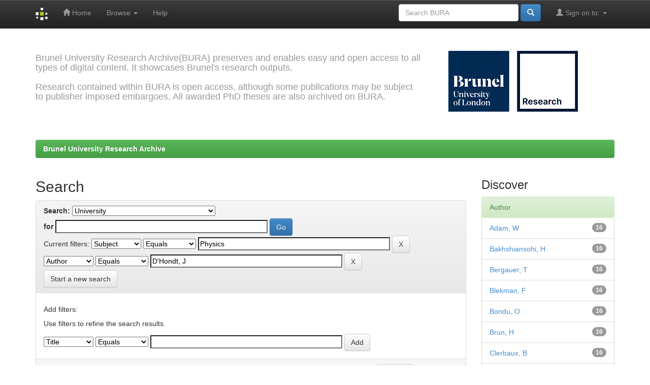

--- FILE ---
content_type: text/html;charset=UTF-8
request_url: https://bura.brunel.ac.uk/handle/2438/58/simple-search?query=&sort_by=score&order=desc&rpp=10&filter_field_1=subject&filter_type_1=equals&filter_value_1=Physics&etal=0&filtername=author&filterquery=D%27Hondt%2C+J&filtertype=equals
body_size: 390017
content:


















<!DOCTYPE html>
<html>
    <head>
        <title>Brunel University Research Archive: Search</title>
        <meta http-equiv="Content-Type" content="text/html; charset=UTF-8" />
        <meta name="Generator" content="DSpace 5.6" />
        <meta name="viewport" content="width=device-width, initial-scale=1.0">
        <link rel="shortcut icon" href="/favicon.ico" type="image/x-icon"/>
	    <link rel="stylesheet" href="/static/css/jquery-ui-1.10.3.custom/redmond/jquery-ui-1.10.3.custom.css" type="text/css" />
	    <link rel="stylesheet" href="/static/css/bootstrap/bootstrap.min.css" type="text/css" />
	    <link rel="stylesheet" href="/static/css/bootstrap/bootstrap-theme.min.css" type="text/css" />
	    <link rel="stylesheet" href="/static/css/bootstrap/dspace-theme.css" type="text/css" />

        <link rel="search" type="application/opensearchdescription+xml" href="/open-search/description.xml" title="BURA"/>

        
	<script type='text/javascript' src="/static/js/jquery/jquery-1.10.2.min.js"></script>
	<script type='text/javascript' src='/static/js/jquery/jquery-ui-1.10.3.custom.min.js'></script>
	<script type='text/javascript' src='/static/js/bootstrap/bootstrap.min.js'></script>
	<script type='text/javascript' src='/static/js/holder.js'></script>
	<script type="text/javascript" src="/utils.js"></script>
    <script type="text/javascript" src="/static/js/choice-support.js"> </script>

    
    
		<script type="text/javascript">
	var jQ = jQuery.noConflict();
	jQ(document).ready(function() {
		jQ( "#spellCheckQuery").click(function(){
			jQ("#query").val(jQ(this).attr('data-spell'));
			jQ("#main-query-submit").click();
		});
		jQ( "#filterquery" )
			.autocomplete({
				source: function( request, response ) {
					jQ.ajax({
						url: "/json/discovery/autocomplete?query=&filter_field_1=subject&filter_type_1=equals&filter_value_1=Physics&filter_field_2=author&filter_type_2=equals&filter_value_2=D%27Hondt%2C+J",
						dataType: "json",
						cache: false,
						data: {
							auto_idx: jQ("#filtername").val(),
							auto_query: request.term,
							auto_sort: 'count',
							auto_type: jQ("#filtertype").val(),
							location: '2438/58'	
						},
						success: function( data ) {
							response( jQ.map( data.autocomplete, function( item ) {
								var tmp_val = item.authorityKey;
								if (tmp_val == null || tmp_val == '')
								{
									tmp_val = item.displayedValue;
								}
								return {
									label: item.displayedValue + " (" + item.count + ")",
									value: tmp_val
								};
							}))			
						}
					})
				}
			});
	});
	function validateFilters() {
		return document.getElementById("filterquery").value.length > 0;
	}
</script>
		
    

<!-- HTML5 shim and Respond.js IE8 support of HTML5 elements and media queries -->
<!--[if lt IE 9]>
  <script src="/static/js/html5shiv.js"></script>
  <script src="/static/js/respond.min.js"></script>
<![endif]-->
    </head>

    
    
    <body class="undernavigation">
<a class="sr-only" href="#content">Skip navigation</a>
<header class="navbar navbar-inverse navbar-fixed-top">    
    
            <div class="container">
                

























       <div class="navbar-header">
         <button type="button" class="navbar-toggle" data-toggle="collapse" data-target=".navbar-collapse">
           <span class="icon-bar"></span>
           <span class="icon-bar"></span>
           <span class="icon-bar"></span>
         </button>
         <a class="navbar-brand" href="/"><img height="25" src="/image/dspace-logo-only.png" alt="DSpace logo" /></a>
       </div>
       <nav class="collapse navbar-collapse bs-navbar-collapse" role="navigation">
         <ul class="nav navbar-nav">
           <li class=""><a href="/"><span class="glyphicon glyphicon-home"></span> Home</a></li>
                
           <li class="dropdown">
             <a href="#" class="dropdown-toggle" data-toggle="dropdown">Browse <b class="caret"></b></a>
             <ul class="dropdown-menu">
               <li><a href="/community-list">Communities<br/>&amp;&nbsp;Collections</a></li>
				<li class="divider"></li>
        <li class="dropdown-header">Browse Items by:</li>
				
				
				
				      			<li><a href="/browse?type=dateissued">Issue Date</a></li>
					
				      			<li><a href="/browse?type=author">Author</a></li>
					
				      			<li><a href="/browse?type=title">Title</a></li>
					
				      			<li><a href="/browse?type=subject">Subject</a></li>
					
				    
				

            </ul>
          </li>
          <li class=""><script type="text/javascript">
<!-- Javascript starts here
document.write('<a href="#" onClick="var popupwin = window.open(\'/help/index.html\',\'dspacepopup\',\'height=600,width=550,resizable,scrollbars\');popupwin.focus();return false;">Help<\/a>');
// -->
</script><noscript><a href="/help/index.html" target="dspacepopup">Help</a></noscript></li>
       </ul>

 
 
       <div class="nav navbar-nav navbar-right">
		<ul class="nav navbar-nav navbar-right">
         <li class="dropdown">
         
             <a href="#" class="dropdown-toggle" data-toggle="dropdown"><span class="glyphicon glyphicon-user"></span> Sign on to: <b class="caret"></b></a>
	             
             <ul class="dropdown-menu">
               <li><a href="/mydspace">My BURA</a></li>
               <li><a href="/subscribe">Receive email<br/>updates</a></li>
               <li><a href="/profile">Edit Profile</a></li>

		
             </ul>
           </li>
          </ul>
          
	
	<form method="get" action="/simple-search" class="navbar-form navbar-right">
	    <div class="form-group">
          <input type="text" class="form-control" placeholder="Search&nbsp;BURA" name="query" id="tequery" size="25"/>
        </div>
        <button type="submit" class="btn btn-primary"><span class="glyphicon glyphicon-search"></span></button>

	</form></div>
    </nav>

            </div>

</header>

<main id="content" role="main">
<div class="container banner">
	<div class="row">
		<div class="col-md-9 brand">
		 
          <h4>Brunel University Research Archive(BURA) preserves and enables easy and open access to all <br> types of digital content. It showcases Brunel's research outputs.<br><br> Research contained within BURA is open access, although some publications may be subject <br> to publisher imposed embargoes. All awarded PhD theses are also archived on BURA.</h4>  

        </div>
        <div class="col-md-3"><img class="pull-right" src="/image/logo.gif" alt="Brunel Logo" />
        </div>
	</div>
</div>	
<br/>
                

<div class="container">
                



  

<ol class="breadcrumb btn-success">

  <li><a href="/">Brunel University Research Archive</a></li>

</ol>

</div>                



        
<div class="container">

	<div class="row">
		<div class="col-md-9">
		








































    

<h2>Search</h2>

<div class="discovery-search-form panel panel-default">
    
	<div class="discovery-query panel-heading">
    <form action="simple-search" method="get">
         <label for="tlocation">
         	Search:
         </label>
         <select name="location" id="tlocation">

									<option value="/">All of BURA</option>

                                <option value="2438/58" selected="selected">
                                	University</option>

                                <option value="2438/3035" >
                                	Affiliated Institutions’ Theses</option>

                                <option value="2438/409" >
                                	Brunel Library and Academic Skills (ASK)</option>

                                <option value="2438/9134" >
                                	Brunel OA Publishing Fund</option>

                                <option value="2438/3672" >
                                	Brunel University Theses</option>

                                <option value="2438/7356" >
                                	Burnett Archive</option>

                                <option value="2438/3469" >
                                	Planning and Policy</option>

                                <option value="2438/4094" >
                                	Publications</option>

                                <option value="2438/5009" >
                                	Public Lectures and Seminars</option>

                                <option value="2438/22005" >
                                	Staging Items</option>

                                <option value="2438/5910" >
                                	The Brunel Collection</option>
                                </select><br/>
                                <label for="query">for</label>
                                <input type="text" size="50" id="query" name="query" value=""/>
                                <input type="submit" id="main-query-submit" class="btn btn-primary" value="Go" />
                  
                                <input type="hidden" value="10" name="rpp" />
                                <input type="hidden" value="score" name="sort_by" />
                                <input type="hidden" value="desc" name="order" />
                                
		<div class="discovery-search-appliedFilters">
		<span>Current filters:</span>
		
			    <select id="filter_field_1" name="filter_field_1">
				<option value="title">Title</option><option value="author">Author</option><option value="subject" selected="selected">Subject</option><option value="dateIssued">Date Issued</option>
				</select>
				<select id="filter_type_1" name="filter_type_1">
				<option value="equals" selected="selected">Equals</option><option value="contains">Contains</option><option value="authority">ID</option><option value="notequals">Not Equals</option><option value="notcontains">Not Contains</option><option value="notauthority">Not ID</option>
				</select>
				<input type="text" id="filter_value_1" name="filter_value_1" value="Physics" size="45"/>
				<input class="btn btn-default" type="submit" id="submit_filter_remove_1" name="submit_filter_remove_1" value="X" />
				<br/>
				
			    <select id="filter_field_2" name="filter_field_2">
				<option value="title">Title</option><option value="author" selected="selected">Author</option><option value="subject">Subject</option><option value="dateIssued">Date Issued</option>
				</select>
				<select id="filter_type_2" name="filter_type_2">
				<option value="equals" selected="selected">Equals</option><option value="contains">Contains</option><option value="authority">ID</option><option value="notequals">Not Equals</option><option value="notcontains">Not Contains</option><option value="notauthority">Not ID</option>
				</select>
				<input type="text" id="filter_value_2" name="filter_value_2" value="D&#39;Hondt,&#x20;J" size="45"/>
				<input class="btn btn-default" type="submit" id="submit_filter_remove_2" name="submit_filter_remove_2" value="X" />
				<br/>
				
		</div>

<a class="btn btn-default" href="/simple-search">Start a new search</a>	
		</form>
		</div>

		<div class="discovery-search-filters panel-body">
		<h5>Add filters:</h5>
		<p class="discovery-search-filters-hint">Use filters to refine the search results.</p>
		<form action="simple-search" method="get">
		<input type="hidden" value="2438&#x2F;58" name="location" />
		<input type="hidden" value="" name="query" />
		
				    <input type="hidden" id="filter_field_1" name="filter_field_1" value="subject" />
					<input type="hidden" id="filter_type_1" name="filter_type_1" value="equals" />
					<input type="hidden" id="filter_value_1" name="filter_value_1" value="Physics" />
					
				    <input type="hidden" id="filter_field_2" name="filter_field_2" value="author" />
					<input type="hidden" id="filter_type_2" name="filter_type_2" value="equals" />
					<input type="hidden" id="filter_value_2" name="filter_value_2" value="D&#39;Hondt,&#x20;J" />
					
		<select id="filtername" name="filtername">
		<option value="title">Title</option><option value="author">Author</option><option value="subject">Subject</option><option value="dateIssued">Date Issued</option>
		</select>
		<select id="filtertype" name="filtertype">
		<option value="equals">Equals</option><option value="contains">Contains</option><option value="authority">ID</option><option value="notequals">Not Equals</option><option value="notcontains">Not Contains</option><option value="notauthority">Not ID</option>
		</select>
		<input type="text" id="filterquery" name="filterquery" size="45" required="required" />
		<input type="hidden" value="10" name="rpp" />
		<input type="hidden" value="score" name="sort_by" />
		<input type="hidden" value="desc" name="order" />
		<input class="btn btn-default" type="submit" value="Add" onclick="return validateFilters()" />
		</form>
		</div>        

        
   <div class="discovery-pagination-controls panel-footer">
   <form action="simple-search" method="get">
   <input type="hidden" value="2438&#x2F;58" name="location" />
   <input type="hidden" value="" name="query" />
	
				    <input type="hidden" id="filter_field_1" name="filter_field_1" value="subject" />
					<input type="hidden" id="filter_type_1" name="filter_type_1" value="equals" />
					<input type="hidden" id="filter_value_1" name="filter_value_1" value="Physics" />
					
				    <input type="hidden" id="filter_field_2" name="filter_field_2" value="author" />
					<input type="hidden" id="filter_type_2" name="filter_type_2" value="equals" />
					<input type="hidden" id="filter_value_2" name="filter_value_2" value="D&#39;Hondt,&#x20;J" />
						
           <label for="rpp">Results/Page</label>
           <select name="rpp">

                   <option value="5" >5</option>

                   <option value="10" selected="selected">10</option>

                   <option value="15" >15</option>

                   <option value="20" >20</option>

                   <option value="25" >25</option>

                   <option value="30" >30</option>

                   <option value="35" >35</option>

                   <option value="40" >40</option>

                   <option value="45" >45</option>

                   <option value="50" >50</option>

                   <option value="55" >55</option>

                   <option value="60" >60</option>

                   <option value="65" >65</option>

                   <option value="70" >70</option>

                   <option value="75" >75</option>

                   <option value="80" >80</option>

                   <option value="85" >85</option>

                   <option value="90" >90</option>

                   <option value="95" >95</option>

                   <option value="100" >100</option>

           </select>
           &nbsp;|&nbsp;

               <label for="sort_by">Sort items by</label>
               <select name="sort_by">
                   <option value="score">Relevance</option>
 <option value="dc.title_sort" >Title</option> <option value="dc.date.issued_dt" >Issue Date</option>
               </select>

           <label for="order">In order</label>
           <select name="order">
               <option value="ASC" >Ascending</option>
               <option value="DESC" selected="selected">Descending</option>
           </select>
           <label for="etal">Authors/record</label>
           <select name="etal">

               <option value="0" selected="selected">All</option>
<option value="1" >1</option>
                       <option value="5" >5</option>

                       <option value="10" >10</option>

                       <option value="15" >15</option>

                       <option value="20" >20</option>

                       <option value="25" >25</option>

                       <option value="30" >30</option>

                       <option value="35" >35</option>

                       <option value="40" >40</option>

                       <option value="45" >45</option>

                       <option value="50" >50</option>

           </select>
           <input class="btn btn-default" type="submit" name="submit_search" value="Update" />


</form>
   </div>
</div>   

<hr/>
<div class="discovery-result-pagination row container">

    
	<div class="alert alert-info">Results 1-10 of 16 (Search time: 0.024 seconds).</div>
    <ul class="pagination pull-right">
	<li class="disabled"><span>previous</span></li>
	
	<li class="active"><span>1</span></li>

	
	
	<li><a href="/handle/2438/58/simple-search?query=&amp;filter_field_1=subject&amp;filter_type_1=equals&amp;filter_value_1=Physics&amp;filter_field_2=author&amp;filter_type_2=equals&amp;filter_value_2=D%27Hondt%2C+J&amp;sort_by=score&amp;order=desc&amp;rpp=10&amp;etal=0&amp;start=10">2</a></li>

	<li><a href="/handle/2438/58/simple-search?query=&amp;filter_field_1=subject&amp;filter_type_1=equals&amp;filter_value_1=Physics&amp;filter_field_2=author&amp;filter_type_2=equals&amp;filter_value_2=D%27Hondt%2C+J&amp;sort_by=score&amp;order=desc&amp;rpp=10&amp;etal=0&amp;start=10">next</a></li>
	</ul>
<!-- give a content to the div -->
</div>
<div class="discovery-result-results">





    <div class="panel panel-info">
    <div class="panel-heading">Item hits:</div>
    <table align="center" class="table" summary="This table browses all dspace content">
<tr>
<th id="t1" class="oddRowEvenCol">Issue Date</th><th id="t2" class="oddRowOddCol">Title</th><th id="t3" class="oddRowEvenCol">Author(s)</th></tr><tr><td headers="t1" class="evenRowEvenCol" nowrap="nowrap" align="right">2012</td><td headers="t2" class="evenRowOddCol" ><a href="/handle/2438/7163">Search&#x20;for&#x20;heavy&#x20;lepton&#x20;partners&#x20;of&#x20;neutrinos&#x20;in&#x20;proton-proton&#x20;collisions&#x20;in&#x20;the&#x20;context&#x20;of&#x20;the&#x20;type&#x20;III&#x20;seesaw&#x20;mechanism</a></td><td headers="t3" class="evenRowEvenCol" ><em>Chatrchyan,&#x20;S; Khachatryan,&#x20;V; Sirunyan,&#x20;AM; Tumasyan,&#x20;A; Adam,&#x20;W; Aguilo,&#x20;E; Bergauer,&#x20;T; Dragicevic,&#x20;M; Ero,&#x20;J; Fabjan,&#x20;C; Friedl,&#x20;M; Paus,&#x20;C; Cussans,&#x20;D; Ball,&#x20;AH; Apanasevich,&#x20;L; Yohay,&#x20;R; Mccartin,&#x20;J; Demaria,&#x20;N; Cali,&#x20;IA; Strom,&#x20;D; Aguilar-Benitez,&#x20;M; Garcia-Bellido,&#x20;A; Kharchilava,&#x20;A; Pol,&#x20;ME; Barge,&#x20;D; Ozturk,&#x20;S; Cuevas,&#x20;J; Sekmen,&#x20;S; Sirois,&#x20;Y; Baringer,&#x20;P; Apresyan,&#x20;A; Alcaraz&#x20;Maestre,&#x20;J; Ferreira&#x20;Parracho,&#x20;PG; Yu,&#x20;I; Wittich,&#x20;P; Karapinar,&#x20;G; Leonardo,&#x20;N; Cripps,&#x20;N; Chan,&#x20;M; Damgov,&#x20;J; De&#x20;Filippis,&#x20;N; Kubota,&#x20;Y; Molnar,&#x20;J; Klanner,&#x20;R; Macneill,&#x20;I; Uplegger,&#x20;L; Buontempo,&#x20;S; Dutta,&#x20;S; Ekmedzic,&#x20;M; Bose,&#x20;T; Marienfeld,&#x20;M; Ferro,&#x20;C; Doesburg,&#x20;R; Squires,&#x20;M; Weber,&#x20;H; Odell,&#x20;N; Cavallo,&#x20;FR; Rodríguez-Marrero,&#x20;AY; Leonard,&#x20;A; Duru,&#x20;F; Medvedeva,&#x20;T; Rovelli,&#x20;C; Xu,&#x20;M; Flix,&#x20;J; Barth,&#x20;C; Mesyats,&#x20;G; Palmer,&#x20;C; Albrow,&#x20;M; Faure,&#x20;JL; Vaughan,&#x20;J; Sudhakar,&#x20;K; Padhi,&#x20;S; Moon,&#x20;DH; Velkovska,&#x20;J; Lindén,&#x20;T; Mura,&#x20;B; Mundim,&#x20;L; Dauncey,&#x20;P; Anagnostou,&#x20;G; Sordini,&#x20;V; Lander,&#x20;R; Sun,&#x20;W; Ryd,&#x20;A; Yoon,&#x20;AS; Kim,&#x20;B; Forthomme,&#x20;L; Sellers,&#x20;P; Masetti,&#x20;L; Landsberg,&#x20;G; Millischer,&#x20;L; Dhingra,&#x20;N; Calamba,&#x20;A; Vaandering,&#x20;EW; Guo,&#x20;ZJ; Dero,&#x20;V; Vizan&#x20;Garcia,&#x20;JM; Lomtadze,&#x20;T; Wrochna,&#x20;G; Carrillo&#x20;Montoya,&#x20;CA; De&#x20;Visscher,&#x20;S; Fabozzi,&#x20;F; Santocchia,&#x20;A; Akgun,&#x20;U; Kuznetsova,&#x20;E; Foa,&#x20;L; Lohmann,&#x20;W; Sabes,&#x20;D; Erdmann,&#x20;M; Arenton,&#x20;MW; Vorobyev,&#x20;A; Gray,&#x20;L; Van&#x20;Haevermaet,&#x20;H; Yalvac,&#x20;M; Cuffiani,&#x20;M; Della&#x20;Ricca,&#x20;G; Anderson,&#x20;J; Bianchi,&#x20;G; Rohringer,&#x20;C; Krpic,&#x20;D; Perieanu,&#x20;A; Müntel,&#x20;M; Pashenkov,&#x20;A; Grundler,&#x20;U; Grunewald,&#x20;M; Sulimov,&#x20;V; Onengut,&#x20;G; Kirakosyan,&#x20;M; Balazs,&#x20;M; Bilinskas,&#x20;MJ; Sprenger,&#x20;D; Boutle,&#x20;S; Cox,&#x20;B; Clare,&#x20;R; Drell,&#x20;BR; Goncharov,&#x20;M; Turkewitz,&#x20;J; Francis,&#x20;B; Siroli,&#x20;GP; Finger,&#x20;M; Geralis,&#x20;T; Dudero,&#x20;PR; Castro,&#x20;A; Kelley,&#x20;R; Khalatyan,&#x20;S; Behr,&#x20;J; Bai,&#x20;Y; Kim,&#x20;MS; Gallinaro,&#x20;M; Meyer,&#x20;A; Dietz-Laursonn,&#x20;E; Markowitz,&#x20;P; Lopez&#x20;Virto,&#x20;A; Justus,&#x20;C; Shukla,&#x20;P; Bonato,&#x20;A; Ozok,&#x20;F; Golubev,&#x20;N; Hugon,&#x20;J; O&#39;Dell,&#x20;V; Czellar,&#x20;S; Vlasov,&#x20;E; Tadel,&#x20;M; Potenza,&#x20;R; Sarycheva,&#x20;L; Nappi,&#x20;A; Ruspa,&#x20;M; Lopez,&#x20;A; Lebourgeois,&#x20;M; Perloff,&#x20;A; Goodell,&#x20;J; Santanastasio,&#x20;F; Grassi,&#x20;M; Leonidopoulos,&#x20;C; Gill,&#x20;K; Tonelli,&#x20;G; Müller,&#x20;T; Nowack,&#x20;A; Bacchetta,&#x20;N; Barney,&#x20;D; Lath,&#x20;A; Besancon,&#x20;M; Brun,&#x20;H; Chierici,&#x20;R; Locci,&#x20;E; Goldstein,&#x20;J; Dumanoglu,&#x20;I; Wickramage,&#x20;N; Seixas,&#x20;J; Dias,&#x20;FA; Granier&#x20;de&#x20;Cassagnac,&#x20;R; Williams,&#x20;G; Hammad,&#x20;GH; Coarasa&#x20;Perez,&#x20;JA; Arce,&#x20;P; Bitioukov,&#x20;S; Burkett,&#x20;K; Hughes,&#x20;R; Pierro,&#x20;GA; Herve,&#x20;A; Ozkorucuklu,&#x20;S; Nuzzo,&#x20;S; Cox,&#x20;PT; Martínez-Ortega,&#x20;J; Hirosky,&#x20;R; Gabusi,&#x20;M; Mäenpää,&#x20;T; Perchalla,&#x20;L; Kurt,&#x20;P; Asghar,&#x20;MI; Duarte,&#x20;J; Van&#x20;Mulders,&#x20;P; Pitzl,&#x20;D; Abbaneo,&#x20;D; Sasseville,&#x20;M; Stahl,&#x20;A; Vishnevskiy,&#x20;D; Eckerlin,&#x20;G; Golf,&#x20;F; Choudhary,&#x20;BC; Wöhri,&#x20;HK; Durkin,&#x20;LS; Lawson,&#x20;P; Petkov,&#x20;P; Ligabue,&#x20;F; Odorici,&#x20;F; Nawrocki,&#x20;K; Ledovskoy,&#x20;A; Jenkins,&#x20;M; Tschudi,&#x20;Y; Dutta,&#x20;D; Collard,&#x20;C; Brinkerhoff,&#x20;A; Flucke,&#x20;G; Kayis&#x20;Topaksu,&#x20;A; Golutvin,&#x20;I; Heidemann,&#x20;C; Grigelionis,&#x20;I; Magaña&#x20;Villalba,&#x20;R; Elliott-Peisert,&#x20;A; Ruiz-Jimeno,&#x20;A; Janot,&#x20;P; Lazzizzera,&#x20;I; Schott,&#x20;G; Ingram,&#x20;Q; Lanaro,&#x20;A; Giunta,&#x20;M; Doroba,&#x20;K; Beranek,&#x20;S; Lin,&#x20;C; Neu,&#x20;C; Roland,&#x20;G; Wood,&#x20;J; Mohammadi&#x20;Najafabadi,&#x20;M; Gomber,&#x20;B; Tripathi,&#x20;M; Edelhoff,&#x20;M; Hu,&#x20;G; Dozen,&#x20;C; Ellison,&#x20;J; Merino,&#x20;G; Veverka,&#x20;J; Piccolo,&#x20;D; Blyweert,&#x20;S; Aliev,&#x20;T; Gollapinni,&#x20;S; Bauerdick,&#x20;LAT; Lopes&#x20;Pegna,&#x20;D; Rohlf,&#x20;J; Ptochos,&#x20;F; Gobbo,&#x20;B; Gupta,&#x20;R; Hinzmann,&#x20;A; Juillot,&#x20;P; Kotlinski,&#x20;D; Hewamanage,&#x20;S; Panwalkar,&#x20;S; Arfaei,&#x20;H; Carlsmith,&#x20;D; Kalavase,&#x20;P; Harr,&#x20;R; Adam,&#x20;N; Pacifico,&#x20;N; Maselli,&#x20;S; Vergili,&#x20;LN; Kaschube,&#x20;K; Rossini,&#x20;M; Hidas,&#x20;D; Lelas,&#x20;D; Reithler,&#x20;H; Lutz,&#x20;B; Petrakou,&#x20;E; Martinez,&#x20;G; Worm,&#x20;SD; Klingebiel,&#x20;D; Favart,&#x20;D; Bylsma,&#x20;B; Chung,&#x20;YS; Dugad,&#x20;S; Gribushin,&#x20;A; Suarez&#x20;Gonzalez,&#x20;J; Vidal&#x20;Marono,&#x20;M; Khalil,&#x20;S; Jiang,&#x20;CH; Gokbulut,&#x20;G; Olaiya,&#x20;E; Widl,&#x20;E; Kunori,&#x20;S; Kozhuharov,&#x20;V; Bilin,&#x20;B; Reucroft,&#x20;S; Favaro,&#x20;C; Nowak,&#x20;F; Malik,&#x20;S; Klein,&#x20;B; Franzoni,&#x20;G; Fiore,&#x20;L; Spiegel,&#x20;L; Ranjan,&#x20;K; Malcles,&#x20;J; Kovac,&#x20;M; Funk,&#x20;W; Zielinski,&#x20;M; Zhang,&#x20;L; Innocente,&#x20;V; Moeller,&#x20;A; Gomez&#x20;Moreno,&#x20;B; Daci,&#x20;N; Karchin,&#x20;PE; Kottachchi&#x20;Kankanamge&#x20;Don,&#x20;C; Ellithi&#x20;Kamel,&#x20;A; Walzel,&#x20;G; Merola,&#x20;M; Alimena,&#x20;J; Haguenauer,&#x20;M; Vanini,&#x20;S; Hall,&#x20;G; Mangano,&#x20;B; Assran,&#x20;Y; Olbrechts,&#x20;A; Hall-Wilton,&#x20;R; Folgueras,&#x20;S; Aziz,&#x20;T; Slaunwhite,&#x20;J; Soares&#x20;Jorge,&#x20;L; Ivova&#x20;Rikova,&#x20;M; Levchuk,&#x20;L; Pakhotin,&#x20;Y; Erdogan,&#x20;Y; Zeuner,&#x20;WD; Lamichhane,&#x20;P; Wood,&#x20;JS; Koay,&#x20;SA; Hormann,&#x20;N; Schum,&#x20;T; Hagopian,&#x20;V; Millan&#x20;Mejias,&#x20;B; Harris,&#x20;RM; Carroll,&#x20;R; Sakharov,&#x20;A; Butt,&#x20;J; Tropiano,&#x20;A; Anastassov,&#x20;A; Smirnov,&#x20;I; Sharan,&#x20;M; Pugliese,&#x20;G; Sala,&#x20;L; Choudhury,&#x20;RK; Meridiani,&#x20;P; Zeyrek,&#x20;M; Van&#x20;Onsem,&#x20;GP; Piotrzkowski,&#x20;K; Butler,&#x20;JN; Kim,&#x20;Y; Garcia-Abia,&#x20;P; Khurshid,&#x20;T; Eugster,&#x20;J; Contardo,&#x20;D; Bianco,&#x20;S; Koybasi,&#x20;O; Lobelle&#x20;Pardo,&#x20;P; Monaco,&#x20;V; Jackson,&#x20;J; Lange,&#x20;J; Strobbe,&#x20;N; Guchait,&#x20;M; Conway,&#x20;J; Weber,&#x20;HA; Evangelou,&#x20;I; Vavilov,&#x20;S; Quertenmont,&#x20;L; Sakulin,&#x20;H; Travaglini,&#x20;R; Depasse,&#x20;P; Malek,&#x20;M; Almeida,&#x20;N; Perfilov,&#x20;M; Bonnet,&#x20;F; Bostock,&#x20;F; Schael,&#x20;S; Leonidov,&#x20;A; Kraan,&#x20;A; Nägeli,&#x20;C; Oehler,&#x20;A; El&#x20;Mamouni,&#x20;H; Fay,&#x20;J; Dolen,&#x20;J; Mohapatra,&#x20;A; Gascon,&#x20;S; Son,&#x20;T; Argiro,&#x20;S; Otiougova,&#x20;P; Chen,&#x20;M; Quast,&#x20;G; Hollingsworth,&#x20;M; Luk,&#x20;M; Remington,&#x20;R; Merkel,&#x20;P; Fruhwirth,&#x20;R; Sanders,&#x20;S; Gorbunov,&#x20;I; Zumerle,&#x20;G; Bean,&#x20;A; Rutherford,&#x20;B; Gouzevitch,&#x20;M; Velicanu,&#x20;D; Santoro,&#x20;A; Cheung,&#x20;HWK; Veelken,&#x20;C; Dupont-Sagorin,&#x20;N; Bilmis,&#x20;S; Squillacioti,&#x20;P; Qazi,&#x20;S; Robmann,&#x20;P; Schleper,&#x20;P; Flacher,&#x20;H; Safdi,&#x20;B; Tuominiemi,&#x20;J; Heo,&#x20;SG; Tsamalaidze,&#x20;Z; Merlo,&#x20;J-P; Ille,&#x20;B; Blobel,&#x20;V; Alda&#x20;Junior,&#x20;WL; Green,&#x20;D; Kwon,&#x20;E; Vilar&#x20;Cortabitarte,&#x20;R; Miceli,&#x20;T; Montanari,&#x20;A; Fulcher,&#x20;J; Peltola,&#x20;T; Yazgan,&#x20;E; Veszpremi,&#x20;V; Barbone,&#x20;L; Kamon,&#x20;T; Kim,&#x20;H; Nef,&#x20;P; Lazic,&#x20;D; Zuranski,&#x20;A; Gulmez,&#x20;E; Kokkas,&#x20;P; Würthwein,&#x20;F; Pin,&#x20;A; Kadija,&#x20;K; Schizzi,&#x20;A; Kodolova,&#x20;O; Mavrommatis,&#x20;C; Norbeck,&#x20;E; Bolognesi,&#x20;S; Qian,&#x20;SJ; Kreuzer,&#x20;P; Dominguez,&#x20;A; Sinthuprasith,&#x20;T; Yagil,&#x20;A; Böser,&#x20;C; Bose,&#x20;S; Ivanov,&#x20;A; Searle,&#x20;M; Hesari,&#x20;H; Deiters,&#x20;K; Lacroix,&#x20;F; Pioppi,&#x20;M; Albergo,&#x20;S; Kalogeropoulos,&#x20;A; Christiansen,&#x20;T; Rahbaran,&#x20;B; Kim,&#x20;JH; Mucia,&#x20;N; Paramatti,&#x20;R; Choi,&#x20;Y; Katsas,&#x20;P; Vutova,&#x20;M; Sanchez,&#x20;AK; Colafranceschi,&#x20;S; Mahmoud,&#x20;MA; Klukas,&#x20;J; Szleper,&#x20;M; Arora,&#x20;S; Selvaggi,&#x20;M; Naumann-Emme,&#x20;S; Hauser,&#x20;J; Kurca,&#x20;T; Lethuillier,&#x20;M; Wittmer,&#x20;B; Pierini,&#x20;M; Schlieckau,&#x20;E; Gavrilov,&#x20;V; Freeman,&#x20;J; Ribeiro&#x20;Cipriano,&#x20;PM; Rusakov,&#x20;SV; Bornheim,&#x20;A; Kim,&#x20;TJ; Hohlmann,&#x20;M; Mirabito,&#x20;L; Arneodo,&#x20;M; Merz,&#x20;J; Roland,&#x20;C; Wulz,&#x20;C-E; Solano,&#x20;A; Hollar,&#x20;J; Pieri,&#x20;M; Raymond,&#x20;DM; Eshaq,&#x20;Y; Gary,&#x20;JW; Benhabib,&#x20;L; Beri,&#x20;SB; Isildak,&#x20;B; Perries,&#x20;S; Chertok,&#x20;M; Tatarinov,&#x20;A; Mermerkaya,&#x20;H; Lowette,&#x20;S; Frosali,&#x20;S; Florez,&#x20;C; Hu,&#x20;Z; Rogerson,&#x20;S; Singovsky,&#x20;A; Makouski,&#x20;M; Sgandurra,&#x20;L; Staykova,&#x20;Z; Xiao,&#x20;H; Varela,&#x20;J; Vander&#x20;Marcken,&#x20;G; Chang,&#x20;P; Breto,&#x20;G; Mariotti,&#x20;C; Lee,&#x20;J; Futyan,&#x20;D; Migliore,&#x20;E; Calderon,&#x20;A; Rakness,&#x20;G; Park,&#x20;H; Kovalskyi,&#x20;D; Khakzad,&#x20;M; Zanetti,&#x20;M; Jabeen,&#x20;S; Grogg,&#x20;KS; Wayne,&#x20;M; Renker,&#x20;D; Coughlan,&#x20;JA; Chwalek,&#x20;T; Belotelov,&#x20;I; Tao,&#x20;J; Redaelli,&#x20;N; Belknap,&#x20;D; Auzinger,&#x20;G; Ahuja,&#x20;S; Candelise,&#x20;V; Vartak,&#x20;A; Rossi,&#x20;AM; Schwick,&#x20;C; Vilela&#x20;Pereira,&#x20;A; Musienko,&#x20;Y; Nandi,&#x20;R; Bilei,&#x20;GM; Chen,&#x20;KF; Karaman,&#x20;T; Miné,&#x20;P; Daubie,&#x20;E; Sunar&#x20;Cerci,&#x20;D; Gokieli,&#x20;R; De&#x20;Boer,&#x20;W; Demina,&#x20;R; Pauss,&#x20;F; Grimes,&#x20;M; Zhokin,&#x20;A; Giordano,&#x20;F; Weiler,&#x20;T; Calderon&#x20;De&#x20;La&#x20;Barca&#x20;Sanchez,&#x20;M; Zito,&#x20;G; Park,&#x20;SK; Fouz,&#x20;MC; Ball,&#x20;G; Iorio,&#x20;AOM; Descroix,&#x20;A; Dierlamm,&#x20;A; Prokofyev,&#x20;O; Caudron,&#x20;J; Feindt,&#x20;M; Hartl,&#x20;C; Zakaria,&#x20;M; Martinez&#x20;Rivero,&#x20;C; Strauss,&#x20;J; Rose,&#x20;A; Marinelli,&#x20;N; Meola,&#x20;S; Givernaud,&#x20;A; Klima,&#x20;B; Jindal,&#x20;P; Zhang,&#x20;Z; Ungaro,&#x20;D; Marinho,&#x20;F; Safonov,&#x20;A; Wehrli,&#x20;L; Dell&#39;Orso,&#x20;R; Azhgirey,&#x20;I; Khotilovich,&#x20;V; Yun,&#x20;JC; Guthoff,&#x20;M; Smith,&#x20;WH; Cittolin,&#x20;S; De&#x20;Benedetti,&#x20;A; Salazar&#x20;Ibarguen,&#x20;HA; Draeger,&#x20;J; Guiducci,&#x20;L; Smith,&#x20;J; Perrotta,&#x20;A; Santaolalla,&#x20;J; Rohe,&#x20;T; Ryan,&#x20;MJ; Tuve,&#x20;C; Paramesvaran,&#x20;S; Padula,&#x20;SS; Herndon,&#x20;M; Aldaya&#x20;Martin,&#x20;M; Gigi,&#x20;D; Niegel,&#x20;M; Goulianos,&#x20;K; Dorney,&#x20;B; Hackstein,&#x20;C; Dallavalle,&#x20;GM; Hatherell,&#x20;Z; Pastika,&#x20;N; Palencia&#x20;Cortezon,&#x20;E; Soffi,&#x20;L; Zhukov,&#x20;V; Whitmore,&#x20;J; Hoorani,&#x20;HR; Stuart,&#x20;D; Sauerland,&#x20;P; Velasco,&#x20;M; Takahashi,&#x20;M; Bernardini,&#x20;J; Hong,&#x20;B; Nayak,&#x20;A; Boccali,&#x20;T; Lecoq,&#x20;P; Beuselinck,&#x20;R; Chetluru,&#x20;V; Stoykova,&#x20;S; Schlein,&#x20;P; Lariccia,&#x20;P; Dermenev,&#x20;A; Gerber,&#x20;CE; Hartmann,&#x20;F; Sanabria,&#x20;JC; Sexton-Kennedy,&#x20;E; Georgiou,&#x20;G; Chanon,&#x20;N; Zotto,&#x20;P; Ferencek,&#x20;D; Seitz,&#x20;C; Sharma,&#x20;M; Manthos,&#x20;N; Arcidiacono,&#x20;R; Van&#x20;Mechelen,&#x20;P; Lincoln,&#x20;D; Parashar,&#x20;N; Ghete,&#x20;VM; Hofman,&#x20;DJ; Fabbricatore,&#x20;P; Rougny,&#x20;R; Jeong,&#x20;C; Acosta,&#x20;D; Kong,&#x20;DJ; Kaya,&#x20;O; de&#x20;Barbaro,&#x20;P; Skhirtladze,&#x20;N; Iiyama,&#x20;Y; De&#x20;Palma,&#x20;M; Gorski,&#x20;M; Spagnolo,&#x20;P; Kumar,&#x20;A; Pooth,&#x20;O; Mannelli,&#x20;M; Vanlaer,&#x20;P; Gomez,&#x20;G; Mulders,&#x20;M; Etesami,&#x20;SM; Beretvas,&#x20;A; Tinti,&#x20;G; Nachtman,&#x20;J; Gilbert,&#x20;A; Bunin,&#x20;P; Merschmeyer,&#x20;M; Sammet,&#x20;J; Grab,&#x20;C; Fedi,&#x20;G; Primavera,&#x20;F; Lusito,&#x20;L; Gartner,&#x20;J; Taurok,&#x20;A; Colaleo,&#x20;A; Hauth,&#x20;T; Heinrich,&#x20;M; Kesisoglou,&#x20;S; Hou,&#x20;W-S; Barbagli,&#x20;G; Bakirci,&#x20;MN; Klapoetke,&#x20;K; Selvaggi,&#x20;G; Vasquez&#x20;Sierra,&#x20;R; Snow,&#x20;GR; Fehling,&#x20;D; Peiffer,&#x20;T; Lee,&#x20;YJ; Shipsey,&#x20;I; Held,&#x20;H; Munoz&#x20;Sanchez,&#x20;FJ; Simonis,&#x20;HJ; Loveless,&#x20;R; Hoffmann,&#x20;KH; Breuker,&#x20;H; Piroué,&#x20;P; Malbouisson,&#x20;H; Anghel,&#x20;IM; Bertl,&#x20;W; Jang,&#x20;DW; Mavromanolakis,&#x20;G; Rinkevicius,&#x20;A; Marfin,&#x20;I; Palla,&#x20;F; Traczyk,&#x20;P; Husemann,&#x20;U; Di&#x20;Guida,&#x20;S; Mishra,&#x20;K; Dalchenko,&#x20;M; Lungu,&#x20;G; Bourilkov,&#x20;D; Newsom,&#x20;CR; Bargassa,&#x20;P; Bloch,&#x20;D; Liang,&#x20;D; Liu,&#x20;YF; Mossolov,&#x20;V; Jafari,&#x20;A; Kovitanggoon,&#x20;K; Katkov,&#x20;I; Ciulli,&#x20;V; Brownson,&#x20;E; Daskalakis,&#x20;G; Tauscher,&#x20;L; Boos,&#x20;E; Symonds,&#x20;P; Maruyama,&#x20;S; Vila,&#x20;I; Dünser,&#x20;M; Perrozzi,&#x20;L; To,&#x20;W; Auffray,&#x20;E; Castello,&#x20;R; Kypreos,&#x20;T; Adler,&#x20;V; Gowdy,&#x20;S; Mestvirishvili,&#x20;A; Son,&#x20;DC; Kiesenhofer,&#x20;W; Snoek,&#x20;H; Hooberman,&#x20;B; Heracleous,&#x20;N; Militaru,&#x20;O; Heath,&#x20;GP; Sudano,&#x20;E; Musenich,&#x20;R; Vazquez&#x20;Valencia,&#x20;F; Theofilatos,&#x20;K; Wolf,&#x20;M; Uvarov,&#x20;L; Gerbaudo,&#x20;D; Harkonen,&#x20;J; Verdier,&#x20;P; Behrens,&#x20;U; Fanelli,&#x20;C; D&#39;Enterria,&#x20;D; Evdokimov,&#x20;O; Bialkowska,&#x20;H; Vergili,&#x20;M; Le&#x20;Bihan,&#x20;AC; Cerminara,&#x20;G; Chasco,&#x20;M; Ruchti,&#x20;R; Wilkinson,&#x20;R; Sobol,&#x20;A; Hatakeyama,&#x20;K; Chauhan,&#x20;S; Riedl,&#x20;C; Deisher,&#x20;A; Ko,&#x20;W; Dissertori,&#x20;G; Krolikowski,&#x20;J; Tosi,&#x20;S; Vitulo,&#x20;P; Galanti,&#x20;M; Davies,&#x20;G; Wilken,&#x20;R; Hindrichs,&#x20;O; Snowball,&#x20;M; Lacaprara,&#x20;S; Mason,&#x20;D; Janulis,&#x20;M; Malberti,&#x20;M; Demortier,&#x20;L; Chen,&#x20;HS; Kolb,&#x20;J; Geffert,&#x20;P; Tlisov,&#x20;D; Benaglia,&#x20;A; De&#x20;Guio,&#x20;F; Wood,&#x20;D; Manolakos,&#x20;I; Di&#x20;Matteo,&#x20;L; Lee,&#x20;S; Quan,&#x20;X; Karmgard,&#x20;DJ; Anjos,&#x20;TS; Rander,&#x20;J; Olzem,&#x20;J; Paulini,&#x20;M; Delaere,&#x20;C; Erofeeva,&#x20;M; Glushkov,&#x20;I; Bloom,&#x20;K; Prado&#x20;Da&#x20;Silva,&#x20;WL; Roberts,&#x20;J; Thompson,&#x20;J; Behrenhoff,&#x20;W; Polatoz,&#x20;A; Berryhill,&#x20;J; Broutin,&#x20;C; Nash,&#x20;J; Fernandez&#x20;Bedoya,&#x20;C; Hanson,&#x20;G; Rosowsky,&#x20;A; Jessop,&#x20;C; Fiorendi,&#x20;S; Cline,&#x20;D; Hebbeker,&#x20;T; Haas,&#x20;J; Jones,&#x20;M; Krätschmer,&#x20;I; Simon,&#x20;M; Fabbri,&#x20;F; Silverwood,&#x20;H; Avery,&#x20;P; Shah,&#x20;MA; Spanier,&#x20;S; Sung,&#x20;K; Heath,&#x20;HF; Vogel,&#x20;H; Bunkowski,&#x20;K; Schmitt,&#x20;M; Linn,&#x20;S; Mrenna,&#x20;S; Ostapchuk,&#x20;A; Sharma,&#x20;V; Paolucci,&#x20;P; De&#x20;Cosa,&#x20;A; Sznajder,&#x20;A; Rebane,&#x20;L; Neumeister,&#x20;N; Gennai,&#x20;S; Casimiro&#x20;Linares,&#x20;E; Benussi,&#x20;L; Chen,&#x20;Y; Waltenberger,&#x20;W; Marini,&#x20;AC; Jorda,&#x20;C; Kyriakis,&#x20;A; Tsirou,&#x20;A; Berry,&#x20;D; Kaestli,&#x20;HC; Yetkin,&#x20;T; Naimuddin,&#x20;M; Lellouch,&#x20;J; Kopecky,&#x20;A; Iles,&#x20;G; Calvo,&#x20;E; Karavakis,&#x20;E; Kluge,&#x20;H; Murzin,&#x20;V; Sonmez,&#x20;N; Chamizo&#x20;Llatas,&#x20;M; Semenov,&#x20;S; Incandela,&#x20;J; Cooper,&#x20;SI; Askew,&#x20;A; Low,&#x20;JF; Vodopiyanov,&#x20;I; Troshin,&#x20;S; Kao,&#x20;KY; Betchart,&#x20;B; Bruno,&#x20;G; Ghezzi,&#x20;A; Mohammadi,&#x20;A; Zhang,&#x20;J; Malvezzi,&#x20;S; Smith,&#x20;VJ; Vinogradov,&#x20;A; Lehti,&#x20;S; Sumorok,&#x20;K; Choudhury,&#x20;S; Fontaine,&#x20;J-C; Sharp,&#x20;P; Mantovani,&#x20;G; Marco,&#x20;R; Manzoni,&#x20;RA; Keller,&#x20;J; Gomez,&#x20;JP; Akin,&#x20;IV; Bodek,&#x20;A; Kamenev,&#x20;A; Eckstein,&#x20;D; Fanfani,&#x20;A; Kreczko,&#x20;L; Nguyen,&#x20;M; Lannon,&#x20;K; Govoni,&#x20;P; Babb,&#x20;J; Attikis,&#x20;A; Mooney,&#x20;M; Svintradze,&#x20;I; Choi,&#x20;M; Dittmar,&#x20;M; Nahn,&#x20;S; Gunnellini,&#x20;P; Romero,&#x20;L; Diemoz,&#x20;M; Malhotra,&#x20;S; Cabrillo,&#x20;IJ; Bayshev,&#x20;I; Chen,&#x20;GM; Musella,&#x20;P; Nam,&#x20;SK; Wenger,&#x20;EA; Suarez,&#x20;I; Güth,&#x20;A; Montanino,&#x20;D; Contreras-Campana,&#x20;E; West,&#x20;C; Treille,&#x20;D; Papadopoulos,&#x20;I; Wayand,&#x20;S; Harper,&#x20;S; Weber,&#x20;M; Shoaib,&#x20;M; Park,&#x20;S; Chen,&#x20;J; Kotov,&#x20;K; Kalakhety,&#x20;H; Sen,&#x20;N; Lee,&#x20;KS; Martelli,&#x20;A; Massironi,&#x20;A; Pazzini,&#x20;J; Henderson,&#x20;C; Cwiok,&#x20;M; Kukartsev,&#x20;G; Greene,&#x20;S; Schöfbeck,&#x20;R; Seo,&#x20;H; Magini,&#x20;N; Cheng,&#x20;T; Maes,&#x20;M; Somalwar,&#x20;S; Cappello,&#x20;G; Lokhtin,&#x20;I; Guo,&#x20;Y; Menasce,&#x20;D; Schettler,&#x20;H; Ochando,&#x20;C; Branca,&#x20;A; Ata,&#x20;M; Van&#x20;Hove,&#x20;P; Moroni,&#x20;L; Panagiotou,&#x20;A; Fernandez&#x20;Perez&#x20;Tomei,&#x20;TR; Gonzalez&#x20;Suarez,&#x20;R; Zablocki,&#x20;J; Kaya,&#x20;M; Tomalin,&#x20;IR; Gronberg,&#x20;J; Ferri,&#x20;F; Lujan,&#x20;P; Chhibra,&#x20;SS; Lingemann,&#x20;J; Puerta&#x20;Pelayo,&#x20;J; Matchev,&#x20;K; Paganoni,&#x20;M; Pompili,&#x20;A; Alverson,&#x20;G; Lee,&#x20;B; Matorras,&#x20;F; Perrey,&#x20;H; Tiko,&#x20;A; Lynch,&#x20;S; Duggan,&#x20;D; Peruzzi,&#x20;M; Rovelli,&#x20;T; Görner,&#x20;M; Barberis,&#x20;E; Lange,&#x20;D; Ott,&#x20;J; Kadastik,&#x20;M; Ro,&#x20;SR; Paganini,&#x20;P; Pedrini,&#x20;D; Dominik,&#x20;W; Tcholakov,&#x20;V; Meneguzzo,&#x20;AT; Gardner,&#x20;M; Jarvis,&#x20;M; Trocsanyi,&#x20;ZL; Teo,&#x20;WD; Piperov,&#x20;S; Godshalk,&#x20;A; Jussen,&#x20;R; Cockerill,&#x20;DJA; Urscheler,&#x20;C; Yi,&#x20;K; Kress,&#x20;T; Wan,&#x20;X; Pavlunin,&#x20;V; Berry,&#x20;E; Cerrada,&#x20;M; De&#x20;Lentdecker,&#x20;G; Pelliccioni,&#x20;M; Mesropian,&#x20;C; Hansen,&#x20;M; Ofierzynski,&#x20;RA; Seez,&#x20;C; Cremaldi,&#x20;LM; Ratnikov,&#x20;F; De&#x20;Jesus&#x20;Damiao,&#x20;D; Nürnberg,&#x20;A; Wimpenny,&#x20;S; Mucibello,&#x20;L; Betts,&#x20;RR; Karjavin,&#x20;V; Silva,&#x20;P; Lyons,&#x20;L; Pagano,&#x20;D; Chao,&#x20;Y; Da&#x20;Costa,&#x20;EM; Cherepanov,&#x20;V; Martschei,&#x20;D; Komaragiri,&#x20;JR; Carlin,&#x20;R; Bhattacharya,&#x20;S; Lloret&#x20;Iglesias,&#x20;L; Mehta,&#x20;P; Redjimi,&#x20;R; Bortignon,&#x20;P; Pellett,&#x20;D; Schmidt,&#x20;A; Ujvari,&#x20;B; Gay,&#x20;APR; Giammanco,&#x20;A; Gonzalez&#x20;Sanchez,&#x20;J; Tran,&#x20;NV; Stringer,&#x20;R; Thom,&#x20;J; Weng,&#x20;Y; McBride,&#x20;P; Silvestris,&#x20;L; Williams,&#x20;T; Taylor,&#x20;L; Bell,&#x20;KW; Pape,&#x20;L; Cerci,&#x20;S; Kozlov,&#x20;G; Hahn,&#x20;KA; Petrov,&#x20;V; Tuovinen,&#x20;E; Rebassoo,&#x20;F; Rodriguez,&#x20;JL; Ratnikova,&#x20;N; Olsen,&#x20;J; Obraztsov,&#x20;S; Iashvili,&#x20;I; Majumder,&#x20;D; Racz,&#x20;A; Goy&#x20;Lopez,&#x20;S; Dutta,&#x20;V; Raidal,&#x20;M; Tambe,&#x20;N; Zaganidis,&#x20;N; Albayrak,&#x20;EA; Tzeng,&#x20;YM; Lanev,&#x20;A; Malakhov,&#x20;A; Calligaris,&#x20;L; Reis,&#x20;T; Torassa,&#x20;E; Moisenz,&#x20;P; Jeitler,&#x20;M; Petrilli,&#x20;A; Mercadante,&#x20;PG; Walsh,&#x20;S; Mccoll,&#x20;N; Knutsson,&#x20;A; Marangelli,&#x20;B; Villella,&#x20;I; O&#39;Brien,&#x20;C; Wright,&#x20;D; Kangal,&#x20;EE; Adiguzel,&#x20;A; Majumder,&#x20;G; Puigh,&#x20;D; Roland,&#x20;B; Jeng,&#x20;GY; Antunovic,&#x20;Z; Luckey,&#x20;PD; Banerjee,&#x20;S; Vesztergombi,&#x20;G; Erbacher,&#x20;R; Wolf,&#x20;R; Meyer,&#x20;AB; Xie,&#x20;S; Mans,&#x20;J; Marraffino,&#x20;JM; Yelton,&#x20;J; Kramer,&#x20;M; Verwilligen,&#x20;P; Palichik,&#x20;V; Chou,&#x20;JP; Di&#x20;Giovanni,&#x20;GP; Saoulidou,&#x20;N; De&#x20;Mattia,&#x20;M; Meng,&#x20;X; Lagana,&#x20;C; Guler,&#x20;AM; Marlow,&#x20;D; Reyes-Santos,&#x20;MA; Erdmann,&#x20;W; Luo,&#x20;W; Tupputi,&#x20;S; Sibille,&#x20;J; Gras,&#x20;P; Savin,&#x20;A; Andrews,&#x20;W; Baden,&#x20;A; Martinez&#x20;Ruiz&#x20;del&#x20;Arbol,&#x20;P; Garcia,&#x20;G; Marco,&#x20;J; Tully,&#x20;C; Baumgartel,&#x20;D; Avdeeva,&#x20;E; Stober,&#x20;FM; Rahatlou,&#x20;S; Kossov,&#x20;M; Kirsanov,&#x20;M; Bellan,&#x20;R; Schmitz,&#x20;SA; Ban,&#x20;Y; Perelygin,&#x20;V; Kilminster,&#x20;B; Sphicas,&#x20;P; Ocalan,&#x20;K; Vischia,&#x20;P; Giurgiu,&#x20;G; Kaussen,&#x20;G; Shepherd-Themistocleous,&#x20;CH; Puljak,&#x20;I; Pozzobon,&#x20;N; Sever,&#x20;R; Ryckbosch,&#x20;D; Brooke,&#x20;JJ; Kleinwort,&#x20;C; Cousins,&#x20;R; Patel,&#x20;R; Organtini,&#x20;G; Giffels,&#x20;M; Tkaczyk,&#x20;S; Gataullin,&#x20;M; Noonan,&#x20;D; Shmatov,&#x20;S; Hashemi,&#x20;M; Yu,&#x20;SS; Dinardo,&#x20;ME; Thea,&#x20;A; Serban,&#x20;AT; Hadley,&#x20;NJ; Girgis,&#x20;S; Bilki,&#x20;B; Knünz,&#x20;V; Ramirez&#x20;Vargas,&#x20;JE; Elmer,&#x20;P; Svyatkovskiy,&#x20;A; Fisk,&#x20;I; Fantasia,&#x20;C; Stone,&#x20;R; Brigljevic,&#x20;V; Chakaberia,&#x20;I; Dietz,&#x20;C; Smirnov,&#x20;V; Volodko,&#x20;A; Thomas,&#x20;L; Zarubin,&#x20;A; Letts,&#x20;J; Plager,&#x20;C; Kuessel,&#x20;Y; Navarria,&#x20;FL; Ross,&#x20;I; Castro,&#x20;E; Won,&#x20;S; Pietsch,&#x20;N; Ford,&#x20;WT; Tyurin,&#x20;N; Kortelainen,&#x20;MJ; Evstyukhin,&#x20;S; Van&#x20;Spilbeeck,&#x20;A; Shumeiko,&#x20;N; Perez,&#x20;E; Adams,&#x20;T; Ricci-tam,&#x20;F; Duric,&#x20;S; Amsler,&#x20;C; Cerizza,&#x20;G; Ganguly,&#x20;S; Krofcheck,&#x20;D; Cerati,&#x20;GB; Salfeld-Nebgen,&#x20;J; Basegmez,&#x20;S; Biino,&#x20;C; Campagnari,&#x20;C; Mitselmakher,&#x20;G; Heikkinen,&#x20;A; Bernardes,&#x20;CA; Volobouev,&#x20;I; Morelos&#x20;Pineda,&#x20;A; Malgeri,&#x20;L; Brew,&#x20;C; Klabbers,&#x20;P; Mazumdar,&#x20;K; Rekovic,&#x20;V; Matos&#x20;Figueiredo,&#x20;D; Gonzalez&#x20;Caballero,&#x20;I; Nourbakhsh,&#x20;S; Ocampo&#x20;Rios,&#x20;AA; Branson,&#x20;JG; Dahmes,&#x20;B; Gyun,&#x20;D; Piparo,&#x20;D; Giordano,&#x20;D; CMS&#x20;Collaboration; Dahms,&#x20;T; Andreev,&#x20;V; Mertzimekis,&#x20;TJ; Frisch,&#x20;B; Lampen,&#x20;T; Barnett,&#x20;BA; Magnan,&#x20;A-M; Menichelli,&#x20;M; Hernandez,&#x20;JM; Kanishchev,&#x20;K; Tu,&#x20;Y; Palinkas,&#x20;J; Everaerts,&#x20;P; Bani,&#x20;L; Mersi,&#x20;S; Barnes,&#x20;VE; Beliy,&#x20;N; Silvers,&#x20;D; Braibant-Giacomelli,&#x20;S; Lourenço,&#x20;C; Hits,&#x20;D; Golovtsov,&#x20;V; Ivanov,&#x20;Y; Pimiä,&#x20;M; Snigirev,&#x20;A; Abdullin,&#x20;S; Mohr,&#x20;N; Jindariani,&#x20;S; Bodin,&#x20;D; Lange,&#x20;W; Pfeiffer,&#x20;A; Djordjevic,&#x20;M; Gninenko,&#x20;S; Morse,&#x20;DM; Long,&#x20;OR; Longo,&#x20;E; Dejardin,&#x20;M; Kazana,&#x20;M; Topakli,&#x20;H; Robles,&#x20;J; Kim,&#x20;V; Tricomi,&#x20;A; Schmidt,&#x20;R; Belyaev,&#x20;A; Petridis,&#x20;K; Fahim,&#x20;A; Loukas,&#x20;D; Schröder,&#x20;M; Levchenko,&#x20;P; Torre,&#x20;P; Vorobiev,&#x20;I; D&#39;Agnolo,&#x20;RT; Wang,&#x20;D; Valuev,&#x20;V; D&#39;Alfonso,&#x20;M; Appelt,&#x20;E; Drozdetskiy,&#x20;A; Wendland,&#x20;L; Milosevic,&#x20;J; Fernandez,&#x20;M; Troendle,&#x20;D; Tabarelli&#x20;de&#x20;Fatis,&#x20;T; Pozdnyakov,&#x20;A; Maksimovic,&#x20;P; Roe,&#x20;J; Verzetti,&#x20;M; Kim,&#x20;GN; Martin,&#x20;W; Park,&#x20;M; Charlot,&#x20;C; Karapostoli,&#x20;G; Redondo,&#x20;I; Nguyen,&#x20;H; Pieta,&#x20;H; Sheldon,&#x20;P; Segala,&#x20;M; Bhatti,&#x20;A; Barker,&#x20;A; Hadjiiska,&#x20;R; Custodio,&#x20;A; My,&#x20;S; Mao,&#x20;Y; Kao,&#x20;SC; Bhat,&#x20;PC; Denegri,&#x20;D; Shiu,&#x20;JG; Liang,&#x20;S; Dragoiu,&#x20;C; Liu,&#x20;H; Chang,&#x20;YH; Chen,&#x20;KH; Sonnenschein,&#x20;L; Epshteyn,&#x20;V; Kuo,&#x20;CM; Baarmand,&#x20;MM; Korytov,&#x20;A; Sharma,&#x20;A; Charaf,&#x20;O; Khan,&#x20;WA; Fischer,&#x20;R; Kailas,&#x20;S; Marinov,&#x20;A; Ceard,&#x20;L; Chiorboli,&#x20;M; Kellogg,&#x20;RG; Joshi,&#x20;U; Haj&#x20;Ahmad,&#x20;W; Li,&#x20;SW; Bellan,&#x20;P; Baillon,&#x20;P; Wagner-Kuhr,&#x20;J; Ronga,&#x20;FJ; Mendez,&#x20;H; Lassila-Perini,&#x20;K; Yumiceva,&#x20;F; Li,&#x20;W; Nikitenko,&#x20;A; Ganjour,&#x20;S; Staiano,&#x20;A; Veres,&#x20;GI; Gleyzer,&#x20;SV; Chang,&#x20;YW; Abbiendi,&#x20;G; Lin,&#x20;W; Della&#x20;Negra,&#x20;M; Rodrigo,&#x20;T; Silkworth,&#x20;C; Hebda,&#x20;P; Flugge,&#x20;G; Di&#x20;Marco,&#x20;E; Zabi,&#x20;A; Spiga,&#x20;D; Albajar,&#x20;C; Conway,&#x20;R; Petrucciani,&#x20;G; Boimska,&#x20;B; Raupach,&#x20;F; Casarsa,&#x20;M; Banzuzi,&#x20;K; Speer,&#x20;T; Ochesanu,&#x20;S; Felcini,&#x20;M; Mozer,&#x20;MU; Diamond,&#x20;B; Krammer,&#x20;M; Laird,&#x20;E; Marcellini,&#x20;S; Kaadze,&#x20;K; Gurpinar,&#x20;E; Biasini,&#x20;M; Hoepfner,&#x20;K; Novgorodova,&#x20;O; Sparrow,&#x20;A; Riccardi,&#x20;C; D&#39;Alessandro,&#x20;R; Hoehle,&#x20;F; Salur,&#x20;S; Clerbaux,&#x20;B; Mercier,&#x20;D; Spiropulu,&#x20;M; Volkov,&#x20;A; Stickland,&#x20;D; Markina,&#x20;A; Cavanaugh,&#x20;R; Fiori,&#x20;F; Fu,&#x20;Y; Metson,&#x20;S; Dobson,&#x20;M; Delannoy,&#x20;AG; Litov,&#x20;L; Polese,&#x20;G; Matveev,&#x20;V; Liu,&#x20;S; Lopez-Fernandez,&#x20;R; Konstantinov,&#x20;D; Kennedy,&#x20;BW; Liu,&#x20;ZK; Lu,&#x20;YJ; Wang,&#x20;M; Miner,&#x20;DC; Papageorgiou,&#x20;A; Stephans,&#x20;GSF; Zeise,&#x20;M; Womersley,&#x20;WJ; Kroeger,&#x20;R; Hermanns,&#x20;T; Safarzadeh,&#x20;B; Mekterovic,&#x20;D; Kropivnitskaya,&#x20;A; Lei,&#x20;YJ; Lista,&#x20;L; du&#x20;Pree,&#x20;T; Gaultney,&#x20;V; Brochero&#x20;Cifuentes,&#x20;JA; Mankel,&#x20;R; Beauceron,&#x20;S; Costanza,&#x20;F; Donega,&#x20;M; Mall,&#x20;O; Karjalainen,&#x20;A; Singh,&#x20;AP; Papacz,&#x20;P; Brona,&#x20;G; Benvenuti,&#x20;AC; Spiridonov,&#x20;A; Ferguson,&#x20;T; Chang,&#x20;S; Beaupere,&#x20;N; Ronchese,&#x20;P; Focardi,&#x20;E; Volpe,&#x20;R; Krychkine,&#x20;V; Guida,&#x20;R; Boutemeur,&#x20;M; Dominguez&#x20;Vazquez,&#x20;D; Borrello,&#x20;L; Milenovic,&#x20;P; Turner,&#x20;P; Agram,&#x20;JL; Muniz,&#x20;L; Valls,&#x20;N; Bergholz,&#x20;M; Prosper,&#x20;H; Schoerner-Sadenius,&#x20;T; Sultanov,&#x20;G; Checchia,&#x20;P; Andreev,&#x20;Y; Costantini,&#x20;S; Yang,&#x20;ZC; Bluj,&#x20;M; Stoye,&#x20;M; Eno,&#x20;SC; Gomez-Reino&#x20;Garrido,&#x20;R; Salvati,&#x20;E; Oreshkin,&#x20;V; Hunt,&#x20;A; Mussgiller,&#x20;A; Newman,&#x20;HB; Contreras-Campana,&#x20;C; Lebolo,&#x20;LM; Sikler,&#x20;F; Gele,&#x20;D; Linacre,&#x20;J; Dasu,&#x20;S; Radi,&#x20;A; Moortgat,&#x20;F; Voutilainen,&#x20;M; Benelli,&#x20;G; Tapper,&#x20;A; Goh,&#x20;J; Libeiro,&#x20;T; Rohringer,&#x20;H; Wyslouch,&#x20;B; Dammann,&#x20;D; Sulak,&#x20;L; Bansal,&#x20;M; Bucinskaite,&#x20;I; Pollack,&#x20;B; Mironov,&#x20;C; Winstrom,&#x20;L; Vazquez&#x20;Acosta,&#x20;M; Virdee,&#x20;T; Beni,&#x20;N; Srimanobhas,&#x20;N; Wakefield,&#x20;S; Miller,&#x20;DH; Vuosalo,&#x20;C; Popov,&#x20;A; Bondu,&#x20;O; Cavallari,&#x20;F; Winn,&#x20;D; Langenegger,&#x20;U; Gouskos,&#x20;L; Musich,&#x20;M; Harris,&#x20;P; Correa&#x20;Martins&#x20;Junior,&#x20;M; Romanowska-Rybinska,&#x20;K; Snook,&#x20;B; Spalding,&#x20;WJ; Rahmat,&#x20;R; Frueboes,&#x20;T; Kaur,&#x20;M; Wardle,&#x20;N; Safronov,&#x20;G; Kasemann,&#x20;M; Gozzelino,&#x20;A; Ferguson,&#x20;W; Dimitrov,&#x20;A; Kargoll,&#x20;B; Ma,&#x20;Y; Hildreth,&#x20;M; York,&#x20;A; Boudoul,&#x20;G; Zhu,&#x20;RY; Geiser,&#x20;A; Camporesi,&#x20;T; Surat,&#x20;UE; Bortoletto,&#x20;D; Teodorescu,&#x20;L; Castilla-Valdez,&#x20;H; Paktinat&#x20;Mehdiabadi,&#x20;S; Whyntie,&#x20;T; Ribnik,&#x20;J; Brom,&#x20;JM; Nespolo,&#x20;M; Ferbel,&#x20;T; Fonseca&#x20;De&#x20;Souza,&#x20;S; Bhatnagar,&#x20;V; Gritsan,&#x20;AV; Enderle,&#x20;H; Serin,&#x20;M; Martini,&#x20;L; Gurrola,&#x20;A; Newman-Holmes,&#x20;C; Adams,&#x20;MR; Buchmann,&#x20;MA; Zheng,&#x20;Y; Naranjo,&#x20;IN; Ulrich,&#x20;R; Dabrowski,&#x20;A; Bethani,&#x20;A; Lipton,&#x20;R; Klute,&#x20;M; Maggi,&#x20;G; Gregores,&#x20;EM; Mäki,&#x20;T; Benedetti,&#x20;D; Liko,&#x20;D; Johnson,&#x20;M; Carrillo&#x20;Moreno,&#x20;S; Ahmad,&#x20;M; Gavrilenko,&#x20;M; Tsang,&#x20;KV; Konigsberg,&#x20;J; Ryutin,&#x20;R; Foudas,&#x20;C; Maggi,&#x20;M; Gaz,&#x20;A; Kachanov,&#x20;V; Kalinowski,&#x20;A; Mehta,&#x20;MZ; Johnson,&#x20;KF; Tuuva,&#x20;T; Choi,&#x20;YK; Van&#x20;Doninck,&#x20;W; Seidel,&#x20;M; Kenny&#x20;Iii,&#x20;RP; Yang,&#x20;F; Iaydjiev,&#x20;P; Ozpineci,&#x20;A; Padley,&#x20;BP; Fernandez&#x20;Ramos,&#x20;JP; Hill,&#x20;C; Covarelli,&#x20;R; Evans,&#x20;D; Röcker,&#x20;S; Brigliadori,&#x20;L; Andrea,&#x20;J; Gomez,&#x20;JA; Hos,&#x20;I; Shi,&#x20;X; Sakuma,&#x20;T; Rovere,&#x20;M; Mott,&#x20;A; Wasserbaech,&#x20;S; Shivpuri,&#x20;RK; Simon,&#x20;S; Chadwick,&#x20;M; Cole,&#x20;JE; Demiragli,&#x20;Z; Elgammal,&#x20;S; Akgun,&#x20;B; Palmonari,&#x20;F; Margoni,&#x20;M; Danielson,&#x20;T; Cornelis,&#x20;T; Masetti,&#x20;G; Marrouche,&#x20;J; Guragain,&#x20;S; Kim,&#x20;ZJ; Hobson,&#x20;PR; Winer,&#x20;BL; Heister,&#x20;A; Toropin,&#x20;A; Khan,&#x20;A; Raval,&#x20;A; Wang,&#x20;J; Calabria,&#x20;C; Rose,&#x20;K; Sola,&#x20;V; Orsini,&#x20;L; Kumar,&#x20;V; Brown,&#x20;RM; Vidal,&#x20;R; Borras,&#x20;K; Kyberd,&#x20;P; Hidas,&#x20;P; Lustermann,&#x20;W; De&#x20;La&#x20;Cruz-Burelo,&#x20;E; Saini,&#x20;LK; Capiluppi,&#x20;P; Shrestha,&#x20;S; Starodumov,&#x20;A; Girone,&#x20;M; Stadie,&#x20;H; Azarkin,&#x20;M; Konecki,&#x20;M; Leggat,&#x20;D; Azzolini,&#x20;V; Cossutti,&#x20;F; Cutts,&#x20;D; Johns,&#x20;W; Yilmaz,&#x20;Y; Viret,&#x20;S; Patras,&#x20;V; Halyo,&#x20;V; Goldenzweig,&#x20;P; Erfle,&#x20;J; Hegeman,&#x20;J; Liao,&#x20;J; Jain,&#x20;S; Ferrando,&#x20;A; Laasanen,&#x20;AT; Bonacorsi,&#x20;D; Weinberg,&#x20;M; Dudko,&#x20;L; Markou,&#x20;A; Hsiung,&#x20;Y; Chuang,&#x20;SH; Hamel&#x20;de&#x20;Monchenault,&#x20;G; Melzer-Pellmann,&#x20;I-A; Luiggi&#x20;Lopez,&#x20;E; Onel,&#x20;Y; Maguire,&#x20;C; Micheli,&#x20;F; Gomez&#x20;Ceballos,&#x20;G; Bartalini,&#x20;P; Oguri,&#x20;V; De&#x20;Gruttola,&#x20;M; Werner,&#x20;JS; Iaselli,&#x20;G; Whitbeck,&#x20;A; Karimaki,&#x20;V; Carvalho,&#x20;W; Saka,&#x20;H; Bagliesi,&#x20;G; Rathjens,&#x20;D; Eads,&#x20;M; Autermann,&#x20;C; Olschewski,&#x20;M; Bainbridge,&#x20;R; Mousa,&#x20;J; Bontenackels,&#x20;M; Montalvo,&#x20;R; Maravin,&#x20;Y; Smith,&#x20;JG; Orimoto,&#x20;T; Salerno,&#x20;R; Habib,&#x20;S; Hammer,&#x20;J; Mohanty,&#x20;AK; Elvira,&#x20;VD; Bencze,&#x20;G; Clarida,&#x20;W; Ecklund,&#x20;KM; Juodagalvis,&#x20;A; Cimmino,&#x20;A; Ron,&#x20;E; Ralph,&#x20;D; Stenson,&#x20;K; Ulmer,&#x20;KA; Broccolo,&#x20;G; Heintz,&#x20;U; Wagner,&#x20;SR; Asawatangtrakuldee,&#x20;C; Sacchi,&#x20;R; Benitez,&#x20;JF; Martins,&#x20;T; Petyt,&#x20;D; Steinbrück,&#x20;G; Fernandez&#x20;Menendez,&#x20;J; Rudolph,&#x20;M; Frazier,&#x20;R; Ratti,&#x20;SP; Bachtis,&#x20;M; Park,&#x20;IC; Yildirim,&#x20;E; Eerola,&#x20;P; Schilling,&#x20;F-P; Freudenreich,&#x20;K; Goerlach,&#x20;U; Kubik,&#x20;A; Janssen,&#x20;X; Casal,&#x20;B; Tenchini,&#x20;R; Alexander,&#x20;J; Eskut,&#x20;E; Bakhshiansohi,&#x20;H; Kim,&#x20;DH; Klyukhin,&#x20;V; Gray,&#x20;R; Richman,&#x20;J; Blumenfeld,&#x20;B; Nishu,&#x20;N; Rappoccio,&#x20;S; Tytgat,&#x20;M; Jarry,&#x20;P; Thomsen,&#x20;J; Zhukova,&#x20;V; Beernaert,&#x20;K; Maity,&#x20;M; Horvath,&#x20;D; Lu,&#x20;R-S; Farrell,&#x20;C; Bian,&#x20;JG; Tucker,&#x20;J; Rodrigues&#x20;Antunes,&#x20;J; Kim,&#x20;JY; Chatterjee,&#x20;A; Sen,&#x20;S; Cumalat,&#x20;JP; Höing,&#x20;RS; Savrin,&#x20;V; Nicolaou,&#x20;C; Ling,&#x20;TY; Ferapontov,&#x20;A; Rizzi,&#x20;A; Thomas,&#x20;S; Fasanella,&#x20;D; Erhan,&#x20;S; Josa,&#x20;MI; Bansal,&#x20;S; Cardaci,&#x20;M; Haley,&#x20;J; Yoo,&#x20;HD; Nirunpong,&#x20;K; Trocino,&#x20;D; Zou,&#x20;W; Rosin,&#x20;M; Dorigo,&#x20;T; Parida,&#x20;B; Khurana,&#x20;R; Abbrescia,&#x20;M; Kravchenko,&#x20;I; Grothe,&#x20;M; Ryu,&#x20;G; Eggert,&#x20;N; Colino,&#x20;N; Castaldi,&#x20;R; Pavlov,&#x20;B; Shreyber,&#x20;I; Perera,&#x20;L; Siegrist,&#x20;P; Azzi,&#x20;P; Gabathuler,&#x20;K; Wallny,&#x20;R; Lykken,&#x20;J; Rodenburg,&#x20;M; Gibbons,&#x20;LK; Fano,&#x20;L; Lenzi,&#x20;P; Kinnunen,&#x20;R; Cho,&#x20;Y; Kirn,&#x20;M; Clement,&#x20;E; Rossin,&#x20;R; Nessi-Tedaldi,&#x20;F; Venturi,&#x20;A; Kress,&#x20;M; Cakir,&#x20;A; Nesvold,&#x20;E; Potenza,&#x20;A; Gallo,&#x20;E; Callner,&#x20;J; Osipenkov,&#x20;I; Dogangun,&#x20;O; Chan,&#x20;KM; Das,&#x20;S; Duris,&#x20;J; Plestina,&#x20;R; Sanders,&#x20;DA; Schul,&#x20;N; Luetic,&#x20;J; Hagopian,&#x20;S; Biggio,&#x20;C; Zalewski,&#x20;P; Bochenek,&#x20;J; Sánchez-Hernández,&#x20;A; Gebbert,&#x20;U; Melo,&#x20;A; Breedon,&#x20;R; Sperka,&#x20;D; Busson,&#x20;P; Sogut,&#x20;K; Swartz,&#x20;M; Gauthier,&#x20;L; Sigamani,&#x20;M; Zeinali,&#x20;M; Cutajar,&#x20;M; Bazterra,&#x20;VE; Heltsley,&#x20;B; Khukhunaishvili,&#x20;A; Gutsche,&#x20;O; Feld,&#x20;L; Barfuss,&#x20;AF; Duchardt,&#x20;D; Petrushanko,&#x20;S; Varelas,&#x20;N; Boulahouache,&#x20;C; Singh,&#x20;JB; Adzic,&#x20;P; Ansari,&#x20;MH; Timciuc,&#x20;V; Avila,&#x20;C; Hegner,&#x20;B; Kreis,&#x20;B; Souza,&#x20;MHG; Bloch,&#x20;I; Asavapibhop,&#x20;B; Chiochia,&#x20;V; Mirman,&#x20;N; Novaes,&#x20;SF; Bloch,&#x20;P; Uzunian,&#x20;A; Jo,&#x20;M; Korpela,&#x20;A; Gonzi,&#x20;S; Konig,&#x20;S; Obertino,&#x20;MM; Sani,&#x20;M; Gamsizkan,&#x20;H; Antonelli,&#x20;L; Sarkar,&#x20;S; Nicolas&#x20;Kaufman,&#x20;G; Trayanov,&#x20;R; Spiezia,&#x20;A; Radburn-Smith,&#x20;BC; Rolandi,&#x20;G; Barone,&#x20;L; Villasenor-Cendejas,&#x20;LM; Roh,&#x20;Y; Rogan,&#x20;C; Guneratne&#x20;Bryer,&#x20;A; Taroni,&#x20;S; Meschini,&#x20;M; Scarborough,&#x20;T; Veeraraghavan,&#x20;V; Pandolfi,&#x20;F; Patterson,&#x20;JR; Bolton,&#x20;T; De&#x20;Roeck,&#x20;A; Gao,&#x20;Y; Teyssier,&#x20;D; Chabert,&#x20;EC; Hrubec,&#x20;J; Mueller,&#x20;S; Romeo,&#x20;F; De&#x20;Oliveira&#x20;Martins,&#x20;C; Bianchini,&#x20;L; Razis,&#x20;PA; Giacomelli,&#x20;P; Nogima,&#x20;H; Leonard,&#x20;J; Walsh,&#x20;R; Cartiglia,&#x20;N; Nash,&#x20;D; Wang,&#x20;Z; Heredia-de&#x20;La&#x20;Cruz,&#x20;I; Maroussov,&#x20;V; Giassi,&#x20;A; Chasserat,&#x20;J; Tosi,&#x20;M; Rumerio,&#x20;P; Nuttens,&#x20;C; Turner,&#x20;M; Hauk,&#x20;J; Creanza,&#x20;D; Kolberg,&#x20;T; Gershtein,&#x20;Y; Conte,&#x20;E; Duarte&#x20;Campderros,&#x20;J; Cepeda,&#x20;M; Scodellaro,&#x20;L; Tali,&#x20;B; Reid,&#x20;ID; Leslie,&#x20;D; Jarvis,&#x20;C; Planer,&#x20;M; Rodozov,&#x20;M; Park,&#x20;C; Gilmore,&#x20;J; Geenen,&#x20;H; Pela,&#x20;J; Genchev,&#x20;V; Battilana,&#x20;C; Piedra&#x20;Gomez,&#x20;J; Raics,&#x20;P; Costa,&#x20;S; Van&#x20;Remortel,&#x20;N; Oberst,&#x20;O; Hajdu,&#x20;C; Flowers,&#x20;K; Titov,&#x20;M; Szillasi,&#x20;Z; Baffioni,&#x20;S; Lee,&#x20;SW; Lu,&#x20;Y; Sala,&#x20;S; Claes,&#x20;DR; Vlimant,&#x20;JR; Wissing,&#x20;C; Mohanty,&#x20;GB; Avetisyan,&#x20;A; Romero,&#x20;A; Gude,&#x20;A; Saha,&#x20;A; Ciesielski,&#x20;R; Godinovic,&#x20;N; Ragazzi,&#x20;S; Reece,&#x20;W; Simonetto,&#x20;F; Codispoti,&#x20;G; Singh,&#x20;G; Lazaridis,&#x20;C; Marionneau,&#x20;M; Mignerey,&#x20;AC; De&#x20;La&#x20;Cruz,&#x20;B; Hirschauer,&#x20;J; Pedro,&#x20;K; Dubinin,&#x20;M; Han,&#x20;J; Botta,&#x20;C; Willmott,&#x20;C; Stein,&#x20;M; Poll,&#x20;A; Yoo,&#x20;J; Paoletti,&#x20;S; Mikulec,&#x20;I; Ojalvo,&#x20;I; Sturdy,&#x20;J; Amapane,&#x20;N; Grishin,&#x20;V; Diez&#x20;Pardos,&#x20;C; Meijers,&#x20;F; Cavallo,&#x20;N; Ignatenko,&#x20;M; Steggemann,&#x20;J; Bisello,&#x20;D; Harder,&#x20;K; Sander,&#x20;C; Vander&#x20;Velde,&#x20;C; D&#39;Hondt,&#x20;J; Pant,&#x20;LM; Senkin,&#x20;S; Soares,&#x20;MS; Skuja,&#x20;A; Bhardwaj,&#x20;A; Nguyen,&#x20;D; Kim,&#x20;TY; Glege,&#x20;F; Bocci,&#x20;A; Luukka,&#x20;P; Pastrone,&#x20;N; Tiras,&#x20;E; Schnetzer,&#x20;S; Verdini,&#x20;PG; Eusebi,&#x20;R; Meier,&#x20;F; Popov,&#x20;V; Hellwig,&#x20;G; Sguazzoni,&#x20;G; Toback,&#x20;D; Gonzalez&#x20;Lopez,&#x20;O; Polic,&#x20;D; Belforte,&#x20;S; Azzurri,&#x20;P; St&#x20;John,&#x20;J; Furic,&#x20;IK; Stöckli,&#x20;F; Ma,&#x20;T; Petrukhin,&#x20;A; Ozdemir,&#x20;K; Harvey,&#x20;J; Temple,&#x20;J; Ntomari,&#x20;E; Halkiadakis,&#x20;E; Calvert,&#x20;B; Meneghelli,&#x20;M; Hays,&#x20;J; Dobrzynski,&#x20;L; Caebergs,&#x20;T; Hanlon,&#x20;J; Tuominen,&#x20;E; Quintario&#x20;Olmeda,&#x20;A; Fabbro,&#x20;B; Newbold,&#x20;DM; Bell,&#x20;AJ; Fisher,&#x20;M; Bolla,&#x20;G; Karancsi,&#x20;J; Kirschenmann,&#x20;H; Hreus,&#x20;T; Teng,&#x20;H; Holzner,&#x20;A; Anderson,&#x20;M; Campbell,&#x20;A; Wu,&#x20;W; Marage,&#x20;PE; Swanson,&#x20;J; Venditti,&#x20;R; Ershov,&#x20;A; Marone,&#x20;M; Costa,&#x20;M; Choi,&#x20;S; Blekman,&#x20;F; Klein,&#x20;K; Meschi,&#x20;E; Civinini,&#x20;C; Friis,&#x20;E; Tonjes,&#x20;MB; Tonwar,&#x20;SC; Delgado&#x20;Peris,&#x20;A; Twedt,&#x20;E; Krucker,&#x20;D; De&#x20;Wolf,&#x20;EA; Deniz,&#x20;M; Lychkovskaya,&#x20;N; Cankocak,&#x20;K; Messineo,&#x20;A; Mathias,&#x20;B; Berger,&#x20;J; Lazo-Flores,&#x20;J; Alves,&#x20;GA; Apyan,&#x20;A; Tourtchanovitch,&#x20;L; Dremin,&#x20;I; Geisler,&#x20;M; Moser,&#x20;R; Tuo,&#x20;S; Khalid,&#x20;S; Luthra,&#x20;A; Wetzel,&#x20;J; Jung,&#x20;H; Buchmuller,&#x20;O; de&#x20;Troconiz,&#x20;JF; Wang,&#x20;X; Abdulsalam,&#x20;A; Schäfer,&#x20;C; Bernet,&#x20;C; David,&#x20;A; Tan,&#x20;P; Geurts,&#x20;FJM; Beaudette,&#x20;F; Krasnikov,&#x20;N; Sumowidagdo,&#x20;S; Thyssen,&#x20;F; Pearson,&#x20;T; Field,&#x20;RD; Lemaitre,&#x20;V; Luyckx,&#x20;S; Gasparini,&#x20;F; Zang,&#x20;J; Morovic,&#x20;S; Everett,&#x20;A; Stolin,&#x20;V; Lecomte,&#x20;P; Narain,&#x20;M; Alagoz,&#x20;E; Segoni,&#x20;I; Grandi,&#x20;C; Drouhin,&#x20;F; Maeshima,&#x20;K; Stoynev,&#x20;S; Chlebana,&#x20;F; Mnich,&#x20;J; Houtz,&#x20;R; Flanagan,&#x20;W; Zabel,&#x20;J; Penzo,&#x20;A; Graziano,&#x20;A; Song,&#x20;S; Krutelyov,&#x20;V; Adair,&#x20;A; Sengupta,&#x20;S; Bauer,&#x20;G; Bendavid,&#x20;J; Rusack,&#x20;R; Rabbertz,&#x20;K; Akchurin,&#x20;N; Markou,&#x20;C; Stieger,&#x20;B; Basso,&#x20;L; Harel,&#x20;A; Osorio&#x20;Oliveros,&#x20;AF; Krajczar,&#x20;K; Del&#x20;Re,&#x20;D; Dobur,&#x20;D; Horisberger,&#x20;R; Murray,&#x20;M; Pernicka,&#x20;M; Butler,&#x20;PH; Busza,&#x20;W; Yang,&#x20;Y; Colling,&#x20;D; Yang,&#x20;M; Fassi,&#x20;F; Garabedian,&#x20;A; Pesaresi,&#x20;M; Butz,&#x20;E; Kwan,&#x20;S; Vanelderen,&#x20;L; Sharma,&#x20;S; Kousouris,&#x20;K; Burgmeier,&#x20;A; Raspereza,&#x20;A; Faccioli,&#x20;P</em></td></tr>
<tr><td headers="t1" class="oddRowEvenCol" nowrap="nowrap" align="right">-</td><td headers="t2" class="oddRowOddCol" ><a href="/handle/2438/15897">Measurement&#x20;of&#x20;the&#x20;charge&#x20;asymmetry&#x20;in&#x20;top-quark&#x20;pair&#x20;production&#x20;in&#x20;proton-proton&#x20;collisions&#x20;at&#x20;√s=7&#x20;TeV</a></td><td headers="t3" class="oddRowEvenCol" ><em>Chatrchyan,&#x20;S; Khachatryan,&#x20;V; Sirunyan,&#x20;AM; Tumasyan,&#x20;A; Adam,&#x20;W; Bergauer,&#x20;T; Dragicevic,&#x20;M; Erö,&#x20;J; Fabjan,&#x20;C; Friedl,&#x20;M; Frühwirth,&#x20;R; Ghete,&#x20;VM; Hammer,&#x20;J; Hoch,&#x20;M; Hörmann,&#x20;N; Hrubec,&#x20;J; Jeitler,&#x20;M; Kiesenhofer,&#x20;W; Knapitsch,&#x20;A; Krammer,&#x20;M; Liko,&#x20;D; Mikulec,&#x20;I; Pernicka,&#x20;M; Rahbaran,&#x20;B; Rohringer,&#x20;C; Rohringer,&#x20;H; Schöfbeck,&#x20;R; Strauss,&#x20;J; Taurok,&#x20;A; Teischinger,&#x20;F; Wagner,&#x20;P; Waltenberger,&#x20;W; Walzel,&#x20;G; Widl,&#x20;E; Wulz,&#x20;C-E; Mossolov,&#x20;V; Shumeiko,&#x20;N; Suarez&#x20;Gonzalez,&#x20;J; Bansal,&#x20;S; Benucci,&#x20;L; Cornelis,&#x20;T; De&#x20;Wolf,&#x20;EA; Janssen,&#x20;X; Luyckx,&#x20;S; Maes,&#x20;T; Mucibello,&#x20;L; Ochesanu,&#x20;S; Roland,&#x20;B; Rougny,&#x20;R; Selvaggi,&#x20;M; Van&#x20;Haevermaet,&#x20;H; Van&#x20;Mechelen,&#x20;P; Van&#x20;Remortel,&#x20;N; Van&#x20;Spilbeeck,&#x20;A; Blekman,&#x20;F; Blyweert,&#x20;S; D&#39;Hondt,&#x20;J; Gonzalez&#x20;Suarez,&#x20;R; Kalogeropoulos,&#x20;A; Maes,&#x20;M; Olbrechts,&#x20;A; Van&#x20;Doninck,&#x20;W; Van&#x20;Mulders,&#x20;P; Van&#x20;Onsem,&#x20;GP; Villella,&#x20;I; Charaf,&#x20;O; Clerbaux,&#x20;B; De&#x20;Lentdecker,&#x20;G; Dero,&#x20;V; Gay,&#x20;APR; Hammad,&#x20;GH; Hreus,&#x20;T; Léonard,&#x20;A; Marage,&#x20;PE; Thomas,&#x20;L; Vander&#x20;Velde,&#x20;C; Vanlaer,&#x20;P; Wickens,&#x20;J; Adler,&#x20;V; Beernaert,&#x20;K; Cimmino,&#x20;A; Costantini,&#x20;S; Grunewald,&#x20;M; Klein,&#x20;B; Lellouch,&#x20;J; Marinov,&#x20;A; Mccartin,&#x20;J; Ocampo&#x20;Rios,&#x20;AA; Ryckbosch,&#x20;D; Strobbe,&#x20;N; Thyssen,&#x20;F; Tytgat,&#x20;M; Vanelderen,&#x20;L; Verwilligen,&#x20;P; Walsh,&#x20;S; Zaganidis,&#x20;N; Basegmez,&#x20;S; Bruno,&#x20;G; Caudron,&#x20;J; Ceard,&#x20;L; De&#x20;Favereau&#x20;De&#x20;Jeneret,&#x20;J; Delaere,&#x20;C; Favart,&#x20;D; Forthomme,&#x20;L; Giammanco,&#x20;A; Grégoire,&#x20;G; Hollar,&#x20;J; Lemaitre,&#x20;V; Liao,&#x20;J; Militaru,&#x20;O; Nuttens,&#x20;C; Pagano,&#x20;D; Pin,&#x20;A; Piotrzkowski,&#x20;K; Schul,&#x20;N; Beliy,&#x20;N; Caebergs,&#x20;T; Daubie,&#x20;E; Alves,&#x20;GA; De&#x20;Jesus&#x20;Damiao,&#x20;D; Pol,&#x20;ME; Souza,&#x20;MHG; Aldá&#x20;Júnior,&#x20;WL; Carvalho,&#x20;W; Custódio,&#x20;A; Da&#x20;Costa,&#x20;EM; De&#x20;Oliveira&#x20;Martins,&#x20;C; Fonseca&#x20;De&#x20;Souza,&#x20;S; Matos&#x20;Figueiredo,&#x20;D; Mundim,&#x20;L; Nogima,&#x20;H; Oguri,&#x20;V; Prado&#x20;Da&#x20;Silva,&#x20;WL; Santoro,&#x20;A; Silva&#x20;Do&#x20;Amaral,&#x20;SM; Soares&#x20;Jorge,&#x20;L; Sznajder,&#x20;A; Anjos,&#x20;TS; Bernardes,&#x20;CA; Dias,&#x20;FA; Fernandez&#x20;Perez&#x20;Tomei,&#x20;TR; Gregores,&#x20;EM; Lagana,&#x20;C; Marinho,&#x20;F; Mercadante,&#x20;PG; Novaes,&#x20;SF; Padula,&#x20;SS; Darmenov,&#x20;N; Genchev,&#x20;V; Iaydjiev,&#x20;P; Piperov,&#x20;S; Rodozov,&#x20;M; Stoykova,&#x20;S; Sultanov,&#x20;G; Tcholakov,&#x20;V; Trayanov,&#x20;R; Vutova,&#x20;M; Dimitrov,&#x20;A; Hadjiiska,&#x20;R; Karadzhinova,&#x20;A; Kozhuharov,&#x20;V; Litov,&#x20;L; Pavlov,&#x20;B; Petkov,&#x20;P; Bian,&#x20;JG; Chen,&#x20;GM; Chen,&#x20;HS; Jiang,&#x20;CH; Liang,&#x20;D; Liang,&#x20;S; Meng,&#x20;X; Tao,&#x20;J; Wang,&#x20;J; Wang,&#x20;J; Wang,&#x20;X; Wang,&#x20;Z; Xiao,&#x20;H; Xu,&#x20;M; Zang,&#x20;J; Zhang,&#x20;Z; Ban,&#x20;Y; Guo,&#x20;S; Guo,&#x20;Y; Li,&#x20;W; Liu,&#x20;S; Mao,&#x20;Y; Qian,&#x20;SJ; Teng,&#x20;H; Wang,&#x20;S; Zhu,&#x20;B; Zou,&#x20;W; Cabrera,&#x20;A; Gomez&#x20;Moreno,&#x20;B; Osorio&#x20;Oliveros,&#x20;AF; Sanabria,&#x20;JC; Godinovic,&#x20;N; Lelas,&#x20;D; Plestina,&#x20;R; Polic,&#x20;D; Puljak,&#x20;I; Antunovic,&#x20;Z; Dzelalija,&#x20;M; Kovac,&#x20;M; Brigljevic,&#x20;V; Duric,&#x20;S; Kadija,&#x20;K; Luetic,&#x20;J; Morovic,&#x20;S; Attikis,&#x20;A; Galanti,&#x20;M; Mousa,&#x20;J; Nicolaou,&#x20;C; Ptochos,&#x20;F; Razis,&#x20;PA; Finger,&#x20;M; Finger,&#x20;M; Assran,&#x20;Y; Ellithi&#x20;Kamel,&#x20;A; Khalil,&#x20;S; Mahmoud,&#x20;MA; Radi,&#x20;A; Hektor,&#x20;A; Kadastik,&#x20;M; Müntel,&#x20;M; Raidal,&#x20;M; Rebane,&#x20;L; Tiko,&#x20;A; Azzolini,&#x20;V; Eerola,&#x20;P; Fedi,&#x20;G; Voutilainen,&#x20;M; Czellar,&#x20;S; Härkönen,&#x20;J; Heikkinen,&#x20;A; Karimäki,&#x20;V; Kinnunen,&#x20;R; Kortelainen,&#x20;MJ; Lampén,&#x20;T; Lassila-Perini,&#x20;K; Lehti,&#x20;S; Lindén,&#x20;T; Luukka,&#x20;P; Mäenpää,&#x20;T; Tuominen,&#x20;E; Tuominiemi,&#x20;J; Tuovinen,&#x20;E; Ungaro,&#x20;D; Wendland,&#x20;L; Banzuzi,&#x20;K; Korpela,&#x20;A; Tuuva,&#x20;T; Sillou,&#x20;D; Besancon,&#x20;M; Choudhury,&#x20;S; Dejardin,&#x20;M; Denegri,&#x20;D; Fabbro,&#x20;B; Faure,&#x20;JL; Ferri,&#x20;F; Ganjour,&#x20;S; Givernaud,&#x20;A; Gras,&#x20;P; Hamel&#x20;de&#x20;Monchenault,&#x20;G; Jarry,&#x20;P; Locci,&#x20;E; Malcles,&#x20;J; Marionneau,&#x20;M; Millischer,&#x20;L; Rander,&#x20;J; Rosowsky,&#x20;A; Shreyber,&#x20;I; Titov,&#x20;M; Baffioni,&#x20;S; Beaudette,&#x20;F; Benhabib,&#x20;L; Bianchini,&#x20;L; Bluj,&#x20;M; Broutin,&#x20;C; Busson,&#x20;P; Charlot,&#x20;C; Daci,&#x20;N; Dahms,&#x20;T; Dobrzynski,&#x20;L; Elgammal,&#x20;S; Granier&#x20;de&#x20;Cassagnac,&#x20;R; Haguenauer,&#x20;M; Miné,&#x20;P; Mironov,&#x20;C; Ochando,&#x20;C; Paganini,&#x20;P; Sabes,&#x20;D; Salerno,&#x20;R; Sirois,&#x20;Y; Thiebaux,&#x20;C; Veelken,&#x20;C; Zabi,&#x20;A; Agram,&#x20;J-L; Andrea,&#x20;J; Bloch,&#x20;D; Bodin,&#x20;D; Brom,&#x20;J-M; Cardaci,&#x20;M; Chabert,&#x20;EC; Collard,&#x20;C; Conte,&#x20;E; Drouhin,&#x20;F; Ferro,&#x20;C; Fontaine,&#x20;J-C; Gelé,&#x20;D; Goerlach,&#x20;U; Greder,&#x20;S; Juillot,&#x20;P; Karim,&#x20;M; Le&#x20;Bihan,&#x20;A-C; Van&#x20;Hove,&#x20;P; Fassi,&#x20;F; Mercier,&#x20;D; Baty,&#x20;C; Beauceron,&#x20;S; Beaupere,&#x20;N; Bedjidian,&#x20;M; Bondu,&#x20;O; Boudoul,&#x20;G; Boumediene,&#x20;D; Brun,&#x20;H; Chasserat,&#x20;J; Chierici,&#x20;R; Contardo,&#x20;D; Depasse,&#x20;P; El&#x20;Mamouni,&#x20;H; Falkiewicz,&#x20;A; Fay,&#x20;J; Gascon,&#x20;S; Gouzevitch,&#x20;M; Ille,&#x20;B; Kurca,&#x20;T; Le&#x20;Grand,&#x20;T; Lethuillier,&#x20;M; Mirabito,&#x20;L; Perries,&#x20;S; Sordini,&#x20;V; Tosi,&#x20;S; Tschudi,&#x20;Y; Verdier,&#x20;P; Viret,&#x20;S; Lomidze,&#x20;D; Anagnostou,&#x20;G; Beranek,&#x20;S; Edelhoff,&#x20;M; Feld,&#x20;L; Heracleous,&#x20;N; Hindrichs,&#x20;O; Jussen,&#x20;R; Klein,&#x20;K; Merz,&#x20;J; Ostapchuk,&#x20;A; Perieanu,&#x20;A; Raupach,&#x20;F; Sammet,&#x20;J; Schael,&#x20;S; Sprenger,&#x20;D; Weber,&#x20;H; Wittmer,&#x20;B; Zhukov,&#x20;V; Ata,&#x20;M; Dietz-Laursonn,&#x20;E; Erdmann,&#x20;M; Güth,&#x20;A; Hebbeker,&#x20;T; Heidemann,&#x20;C; Hoepfner,&#x20;K; Klimkovich,&#x20;T; Klingebiel,&#x20;D; Kreuzer,&#x20;P; Lanske,&#x20;D; Lingemann,&#x20;J; Magass,&#x20;C; Merschmeyer,&#x20;M; Meyer,&#x20;A; Olschewski,&#x20;M; Papacz,&#x20;P; Pieta,&#x20;H; Reithler,&#x20;H; Schmitz,&#x20;SA; Sonnenschein,&#x20;L; Steggemann,&#x20;J; Teyssier,&#x20;D; Weber,&#x20;M; Bontenackels,&#x20;M; Cherepanov,&#x20;V; Davids,&#x20;M; Flügge,&#x20;G; Geenen,&#x20;H; Geisler,&#x20;M; Haj&#x20;Ahmad,&#x20;W; Hoehle,&#x20;F; Kargoll,&#x20;B; Kress,&#x20;T; Kuessel,&#x20;Y; Linn,&#x20;A; Nowack,&#x20;A; Perchalla,&#x20;L; Pooth,&#x20;O; Rennefeld,&#x20;J; Sauerland,&#x20;P; Stahl,&#x20;A; Tornier,&#x20;D; Zoeller,&#x20;MH; Aldaya&#x20;Martin,&#x20;M; Behrenhoff,&#x20;W; Behrens,&#x20;U; Bergholz,&#x20;M; Bethani,&#x20;A; Borras,&#x20;K; Cakir,&#x20;A; Campbell,&#x20;A; Castro,&#x20;E; Dammann,&#x20;D; Eckerlin,&#x20;G; Eckstein,&#x20;D; Flossdorf,&#x20;A; Flucke,&#x20;G; Geiser,&#x20;A; Hauk,&#x20;J; Jung,&#x20;H; Kasemann,&#x20;M; Katsas,&#x20;P; Kleinwort,&#x20;C; Kluge,&#x20;H; Knutsson,&#x20;A; Krämer,&#x20;M; Krücker,&#x20;D; Kuznetsova,&#x20;E; Lange,&#x20;W; Lohmann,&#x20;W; Lutz,&#x20;B; Mankel,&#x20;R; Marfin,&#x20;I; Marienfeld,&#x20;M; Melzer-Pellmann,&#x20;I-A; Meyer,&#x20;AB; Mnich,&#x20;J; Mussgiller,&#x20;A; Naumann-Emme,&#x20;S; Olzem,&#x20;J; Petrukhin,&#x20;A; Pitzl,&#x20;D; Raspereza,&#x20;A; Ribeiro&#x20;Cipriano,&#x20;PM; Rosin,&#x20;M; Salfeld-Nebgen,&#x20;J; Schmidt,&#x20;R; Schoerner-Sadenius,&#x20;T; Sen,&#x20;N; Spiridonov,&#x20;A; Stein,&#x20;M; Tomaszewska,&#x20;J; Walsh,&#x20;R; Wissing,&#x20;C; Autermann,&#x20;C; Blobel,&#x20;V; Bobrovskyi,&#x20;S; Draeger,&#x20;J; Enderle,&#x20;H; Gebbert,&#x20;U; Görner,&#x20;M; Hermanns,&#x20;T; Kaschube,&#x20;K; Kaussen,&#x20;G; Kirschenmann,&#x20;H; Klanner,&#x20;R; Lange,&#x20;J; Mura,&#x20;B; Nowak,&#x20;F; Pietsch,&#x20;N; Sander,&#x20;C; Schettler,&#x20;H; Schleper,&#x20;P; Schlieckau,&#x20;E; Schröder,&#x20;M; Schum,&#x20;T; Stadie,&#x20;H; Steinbrück,&#x20;G; Thomsen,&#x20;J; Barth,&#x20;C; Berger,&#x20;J; Böser,&#x20;C; Chwalek,&#x20;T; De&#x20;Boer,&#x20;W; Descroix,&#x20;A; Dierlamm,&#x20;A; Dirkes,&#x20;G; Feindt,&#x20;M; Gruschke,&#x20;J; Guthoff,&#x20;M; Hackstein,&#x20;C; Hartmann,&#x20;F; Heinrich,&#x20;M; Held,&#x20;H; Hoffmann,&#x20;KH; Honc,&#x20;S; Katkov,&#x20;I; Komaragiri,&#x20;JR; Kuhr,&#x20;T; Martschei,&#x20;D; Mueller,&#x20;S; Müller,&#x20;T; Niegel,&#x20;M; Oberst,&#x20;O; Oehler,&#x20;A; Ott,&#x20;J; Peiffer,&#x20;T; Quast,&#x20;G; Rabbertz,&#x20;K; Ratnikov,&#x20;F; Ratnikova,&#x20;N; Renz,&#x20;M; Röcker,&#x20;S; Roscher,&#x20;F; Saout,&#x20;C; Scheurer,&#x20;A; Schieferdecker,&#x20;P; Schilling,&#x20;F-P; Schmanau,&#x20;M; Schott,&#x20;G; Simonis,&#x20;HJ; Stober,&#x20;FM; Troendle,&#x20;D; Wagner-Kuhr,&#x20;J; Weiler,&#x20;T; Zeise,&#x20;M; Ziebarth,&#x20;EB; Daskalakis,&#x20;G; Geralis,&#x20;T; Kesisoglou,&#x20;S; Kyriakis,&#x20;A; Loukas,&#x20;D; Manolakos,&#x20;I; Markou,&#x20;A; Markou,&#x20;C; Mavrommatis,&#x20;C; Ntomari,&#x20;E; Petrakou,&#x20;E; Gouskos,&#x20;L; Mertzimekis,&#x20;TJ; Panagiotou,&#x20;A; Saoulidou,&#x20;N; Stiliaris,&#x20;E; Evangelou,&#x20;I; Foudas,&#x20;C; Kokkas,&#x20;P; Manthos,&#x20;N; Papadopoulos,&#x20;I; Patras,&#x20;V; Triantis,&#x20;FA; Aranyi,&#x20;A; Bencze,&#x20;G; Boldizsar,&#x20;L; Hajdu,&#x20;C; Hidas,&#x20;P; Horvath,&#x20;D; Kapusi,&#x20;A; Krajczar,&#x20;K; Sikler,&#x20;F; Vesztergombi,&#x20;G; Beni,&#x20;N; Molnar,&#x20;J; Palinkas,&#x20;J; Szillasi,&#x20;Z; Veszpremi,&#x20;V; Karancsi,&#x20;J; Raics,&#x20;P; Trocsanyi,&#x20;ZL; Ujvari,&#x20;B; Beri,&#x20;SB; Bhatnagar,&#x20;V; Dhingra,&#x20;N; Gupta,&#x20;R; Jindal,&#x20;M; Kaur,&#x20;M; Kohli,&#x20;JM; Mehta,&#x20;MZ; Nishu,&#x20;N; Saini,&#x20;LK; Sharma,&#x20;A; Singh,&#x20;AP; Singh,&#x20;J; Singh,&#x20;SP; Ahuja,&#x20;S; Choudhary,&#x20;BC; Kumar,&#x20;A; Kumar,&#x20;A; Malhotra,&#x20;S; Naimuddin,&#x20;M; Ranjan,&#x20;K; Sharma,&#x20;V; Shivpuri,&#x20;RK; Banerjee,&#x20;S; Bhattacharya,&#x20;S; Dutta,&#x20;S; Gomber,&#x20;B; Jain,&#x20;S; Jain,&#x20;S; Khurana,&#x20;R; Sarkar,&#x20;S; Choudhury,&#x20;RK; Dutta,&#x20;D; Kailas,&#x20;S; Kumar,&#x20;V; Mohanty,&#x20;AK; Pant,&#x20;LM; Shukla,&#x20;P; Aziz,&#x20;T; Ganguly,&#x20;S; Guchait,&#x20;M; Gurtu,&#x20;A; Maity,&#x20;M; Majumder,&#x20;D; Majumder,&#x20;G; Mazumdar,&#x20;K; Mohanty,&#x20;GB; Parida,&#x20;B; Saha,&#x20;A; Sudhakar,&#x20;K; Wickramage,&#x20;N; Banerjee,&#x20;S; Dugad,&#x20;S; Mondal,&#x20;NK; Arfaei,&#x20;H; Bakhshiansohi,&#x20;H; Etesami,&#x20;SM; Fahim,&#x20;A; Hashemi,&#x20;M; Hesari,&#x20;H; Jafari,&#x20;A; Khakzad,&#x20;M; Mohammadi,&#x20;A; Mohammadi&#x20;Najafabadi,&#x20;M; Paktinat&#x20;Mehdiabadi,&#x20;S; Safarzadeh,&#x20;B; Zeinali,&#x20;M; Abbrescia,&#x20;M; Barbone,&#x20;L; Calabria,&#x20;C; Colaleo,&#x20;A; Creanza,&#x20;D; De&#x20;Filippis,&#x20;N; De&#x20;Palma,&#x20;M; Fiore,&#x20;L; Iaselli,&#x20;G; Lusito,&#x20;L; Maggi,&#x20;G; Maggi,&#x20;M; Manna,&#x20;N; Marangelli,&#x20;B; My,&#x20;S; Nuzzo,&#x20;S; Pacifico,&#x20;N; Pompili,&#x20;A; Pugliese,&#x20;G; Romano,&#x20;F; Selvaggi,&#x20;G; Silvestris,&#x20;L; Tupputi,&#x20;S; Zito,&#x20;G; Abbiendi,&#x20;G; Benvenuti,&#x20;AC; Bonacorsi,&#x20;D; Braibant-Giacomelli,&#x20;S; Brigliadori,&#x20;L; Capiluppi,&#x20;P; Castro,&#x20;A; Cavallo,&#x20;FR; Cuffiani,&#x20;M; Dallavalle,&#x20;GM; Fabbri,&#x20;F; Fanfani,&#x20;A; Fasanella,&#x20;D; Giacomelli,&#x20;P; Grandi,&#x20;C; Marcellini,&#x20;S; Masetti,&#x20;G; Meneghelli,&#x20;M; Montanari,&#x20;A; Navarria,&#x20;FL; Odorici,&#x20;F; Perrotta,&#x20;A; Primavera,&#x20;F; Rossi,&#x20;AM; Rovelli,&#x20;T; Siroli,&#x20;G; Travaglini,&#x20;R; Albergo,&#x20;S; Cappello,&#x20;G; Chiorboli,&#x20;M; Costa,&#x20;S; Potenza,&#x20;R; Tricomi,&#x20;A; Tuve,&#x20;C; Barbagli,&#x20;G; Ciulli,&#x20;V; Civinini,&#x20;C; D&#39;Alessandro,&#x20;R; Focardi,&#x20;E; Frosali,&#x20;S; Gallo,&#x20;E; Gonzi,&#x20;S; Meschini,&#x20;M; Paoletti,&#x20;S; Sguazzoni,&#x20;G; Tropiano,&#x20;A; Benussi,&#x20;L; Bianco,&#x20;S; Colafranceschi,&#x20;S; Fabbri,&#x20;F; Piccolo,&#x20;D; Fabbricatore,&#x20;P; Musenich,&#x20;R; Benaglia,&#x20;A; De&#x20;Guio,&#x20;F; Di&#x20;Matteo,&#x20;L; Gennai,&#x20;S; Ghezzi,&#x20;A; Malvezzi,&#x20;S; Martelli,&#x20;A; Massironi,&#x20;A; Menasce,&#x20;D; Moroni,&#x20;L; Paganoni,&#x20;M; Pedrini,&#x20;D; Ragazzi,&#x20;S; Redaelli,&#x20;N; Sala,&#x20;S; Tabarelli&#x20;de&#x20;Fatis,&#x20;T; Buontempo,&#x20;S; Carrillo&#x20;Montoya,&#x20;CA; Cavallo,&#x20;N; De&#x20;Cosa,&#x20;A; Dogangun,&#x20;O; Fabozzi,&#x20;F; Iorio,&#x20;AOM; Lista,&#x20;L; Merola,&#x20;M; Paolucci,&#x20;P; Azzi,&#x20;P; Bacchetta,&#x20;N; Bellan,&#x20;P; Bisello,&#x20;D; Branca,&#x20;A; Carlin,&#x20;R; Checchia,&#x20;P; Dorigo,&#x20;T; Dosselli,&#x20;U; Fanzago,&#x20;F; Gasparini,&#x20;F; Gasparini,&#x20;U; Gozzelino,&#x20;A; Lacaprara,&#x20;S; Lazzizzera,&#x20;I; Margoni,&#x20;M; Mazzucato,&#x20;M; Meneguzzo,&#x20;AT; Nespolo,&#x20;M; Perrozzi,&#x20;L; Pozzobon,&#x20;N; Ronchese,&#x20;P; Simonetto,&#x20;F; Torassa,&#x20;E; Tosi,&#x20;M; Vanini,&#x20;S; Zotto,&#x20;P; Zumerle,&#x20;G; Baesso,&#x20;P; Berzano,&#x20;U; Ratti,&#x20;SP; Riccardi,&#x20;C; Torre,&#x20;P; Vitulo,&#x20;P; Viviani,&#x20;C; Biasini,&#x20;M; Bilei,&#x20;GM; Caponeri,&#x20;B; Fanò,&#x20;L; Lariccia,&#x20;P; Lucaroni,&#x20;A; Mantovani,&#x20;G; Menichelli,&#x20;M; Nappi,&#x20;A; Romeo,&#x20;F; Santocchia,&#x20;A; Taroni,&#x20;S; Valdata,&#x20;M; Azzurri,&#x20;P; Bagliesi,&#x20;G; Boccali,&#x20;T; Broccolo,&#x20;G; Castaldi,&#x20;R; D&#39;Agnolo,&#x20;RT; Dell&#39;Orso,&#x20;R; Fiori,&#x20;F; Foà,&#x20;L; Giassi,&#x20;A; Kraan,&#x20;A; Ligabue,&#x20;F; Lomtadze,&#x20;T; Martini,&#x20;L; Messineo,&#x20;A; Palla,&#x20;F; Palmonari,&#x20;F; Rizzi,&#x20;A; Segneri,&#x20;G; Serban,&#x20;AT; Spagnolo,&#x20;P; Tenchini,&#x20;R; Tonelli,&#x20;G; Venturi,&#x20;A; Verdini,&#x20;PG; Barone,&#x20;L; Cavallari,&#x20;F; Del&#x20;Re,&#x20;D; Diemoz,&#x20;M; Fanelli,&#x20;C; Franci,&#x20;D; Grassi,&#x20;M; Longo,&#x20;E; Meridiani,&#x20;P; Micheli,&#x20;F; Nourbakhsh,&#x20;S; Organtini,&#x20;G; Pandolfi,&#x20;F; Paramatti,&#x20;R; Rahatlou,&#x20;S; Sigamani,&#x20;M; Soffi,&#x20;L; Amapane,&#x20;N; Arcidiacono,&#x20;R; Argiro,&#x20;S; Arneodo,&#x20;M; Biino,&#x20;C; Botta,&#x20;C; Cartiglia,&#x20;N; Castello,&#x20;R; Costa,&#x20;M; Demaria,&#x20;N; Graziano,&#x20;A; Mariotti,&#x20;C; Maselli,&#x20;S; Migliore,&#x20;E; Monaco,&#x20;V; Musich,&#x20;M; Obertino,&#x20;MM; Pastrone,&#x20;N; Pelliccioni,&#x20;M; Potenza,&#x20;A; Romero,&#x20;A; Ruspa,&#x20;M; Sacchi,&#x20;R; Sola,&#x20;V; Solano,&#x20;A; Staiano,&#x20;A; Vilela&#x20;Pereira,&#x20;A; Belforte,&#x20;S; Cossutti,&#x20;F; Della&#x20;Ricca,&#x20;G; Gobbo,&#x20;B; Marone,&#x20;M; Montanino,&#x20;D; Penzo,&#x20;A; Heo,&#x20;SG; Nam,&#x20;SK; Chang,&#x20;S; Chung,&#x20;J; Kim,&#x20;DH; Kim,&#x20;GN; Kim,&#x20;JE; Kong,&#x20;DJ; Park,&#x20;H; Ro,&#x20;SR; Son,&#x20;DC; Son,&#x20;T; Kim,&#x20;JY; Kim,&#x20;ZJ; Song,&#x20;S; Jo,&#x20;HY; Choi,&#x20;S; Gyun,&#x20;D; Hong,&#x20;B; Jo,&#x20;M; Kim,&#x20;H; Kim,&#x20;TJ; Lee,&#x20;KS; Moon,&#x20;DH; Park,&#x20;SK; Seo,&#x20;E; Sim,&#x20;KS; Choi,&#x20;M; Kang,&#x20;S; Kim,&#x20;H; Kim,&#x20;JH; Park,&#x20;C; Park,&#x20;IC; Park,&#x20;S; Ryu,&#x20;G; Cho,&#x20;Y; Choi,&#x20;Y; Choi,&#x20;YK; Goh,&#x20;J; Kim,&#x20;MS; Lee,&#x20;B; Lee,&#x20;J; Lee,&#x20;S; Seo,&#x20;H; Yu,&#x20;I; Bilinskas,&#x20;MJ; Grigelionis,&#x20;I; Janulis,&#x20;M; Martisiute,&#x20;D; Petrov,&#x20;P; Polujanskas,&#x20;M; Sabonis,&#x20;T; Castilla-Valdez,&#x20;H; De&#x20;La&#x20;Cruz-Burelo,&#x20;E; Heredia-de&#x20;La&#x20;Cruz,&#x20;I; Lopez-Fernandez,&#x20;R; Magaña&#x20;Villalba,&#x20;R; Martínez-Ortega,&#x20;J; Sánchez-Hernández,&#x20;A; Villasenor-Cendejas,&#x20;LM; Carrillo&#x20;Moreno,&#x20;S; Vazquez&#x20;Valencia,&#x20;F; Salazar&#x20;Ibarguen,&#x20;HA; Casimiro&#x20;Linares,&#x20;E; Morelos&#x20;Pineda,&#x20;A; Reyes-Santos,&#x20;MA; Krofcheck,&#x20;D; Bell,&#x20;AJ; Butler,&#x20;PH; Doesburg,&#x20;R; Reucroft,&#x20;S; Silverwood,&#x20;H; Ahmad,&#x20;M; Asghar,&#x20;MI; Hoorani,&#x20;HR; Khalid,&#x20;S; Khan,&#x20;WA; Khurshid,&#x20;T; Qazi,&#x20;S; Shah,&#x20;MA; Shoaib,&#x20;M; Brona,&#x20;G; Cwiok,&#x20;M; Dominik,&#x20;W; Doroba,&#x20;K; Kalinowski,&#x20;A; Konecki,&#x20;M; Krolikowski,&#x20;J; Bialkowska,&#x20;H; Boimska,&#x20;B; Frueboes,&#x20;T; Gokieli,&#x20;R; Górski,&#x20;M; Kazana,&#x20;M; Nawrocki,&#x20;K; Romanowska-Rybinska,&#x20;K; Szleper,&#x20;M; Wrochna,&#x20;G; Zalewski,&#x20;P; Almeida,&#x20;N; Bargassa,&#x20;P; David,&#x20;A; Faccioli,&#x20;P; Ferreira&#x20;Parracho,&#x20;PG; Gallinaro,&#x20;M; Musella,&#x20;P; Nayak,&#x20;A; Pela,&#x20;J; Ribeiro,&#x20;PQ; Seixas,&#x20;J; Varela,&#x20;J; Vischia,&#x20;P; Afanasiev,&#x20;S; Belotelov,&#x20;I; Bunin,&#x20;P; Gavrilenko,&#x20;M; Golutvin,&#x20;I; Gorbunov,&#x20;I; Kamenev,&#x20;A; Karjavin,&#x20;V; Kozlov,&#x20;G; Lanev,&#x20;A; Moisenz,&#x20;P; Palichik,&#x20;V; Perelygin,&#x20;V; Shmatov,&#x20;S; Smirnov,&#x20;V; Volodko,&#x20;A; Zarubin,&#x20;A; Evstyukhin,&#x20;S; Golovtsov,&#x20;V; Ivanov,&#x20;Y; Kim,&#x20;V; Levchenko,&#x20;P; Murzin,&#x20;V; Oreshkin,&#x20;V; Smirnov,&#x20;I; Sulimov,&#x20;V; Uvarov,&#x20;L; Vavilov,&#x20;S; Vorobyev,&#x20;A; Vorobyev,&#x20;A; Andreev,&#x20;Y; Dermenev,&#x20;A; Gninenko,&#x20;S; Golubev,&#x20;N; Kirsanov,&#x20;M; Krasnikov,&#x20;N; Matveev,&#x20;V; Pashenkov,&#x20;A; Toropin,&#x20;A; Troitsky,&#x20;S; Epshteyn,&#x20;V; Erofeeva,&#x20;M; Gavrilov,&#x20;V; Kossov,&#x20;M; Krokhotin,&#x20;A; Lychkovskaya,&#x20;N; Popov,&#x20;V; Safronov,&#x20;G; Semenov,&#x20;S; Stolin,&#x20;V; Vlasov,&#x20;E; Zhokin,&#x20;A; Belyaev,&#x20;A; Boos,&#x20;E; Dubinin,&#x20;M; Dudko,&#x20;L; Ershov,&#x20;A; Gribushin,&#x20;A; Kodolova,&#x20;O; Lokhtin,&#x20;I; Markina,&#x20;A; Obraztsov,&#x20;S; Perfilov,&#x20;M; Petrushanko,&#x20;S; Sarycheva,&#x20;L; Savrin,&#x20;V; Snigirev,&#x20;A; Andreev,&#x20;V; Azarkin,&#x20;M; Dremin,&#x20;I; Kirakosyan,&#x20;M; Leonidov,&#x20;A; Mesyats,&#x20;G; Rusakov,&#x20;SV; Vinogradov,&#x20;A; Azhgirey,&#x20;I; Bayshev,&#x20;I; Bitioukov,&#x20;S; Grishin,&#x20;V; Kachanov,&#x20;V; Konstantinov,&#x20;D; Korablev,&#x20;A; Krychkine,&#x20;V; Petrov,&#x20;V; Ryutin,&#x20;R; Sobol,&#x20;A; Tourtchanovitch,&#x20;L; Troshin,&#x20;S; Tyurin,&#x20;N; Uzunian,&#x20;A; Volkov,&#x20;A; Adzic,&#x20;P; Djordjevic,&#x20;M; Ekmedzic,&#x20;M; Krpic,&#x20;D; Milosevic,&#x20;J; Aguilar-Benitez,&#x20;M; Alcaraz&#x20;Maestre,&#x20;J; Arce,&#x20;P; Battilana,&#x20;C; Calvo,&#x20;E; Cerrada,&#x20;M; Chamizo&#x20;Llatas,&#x20;M; Colino,&#x20;N; De&#x20;La&#x20;Cruz,&#x20;B; Delgado&#x20;Peris,&#x20;A; Diez&#x20;Pardos,&#x20;C; Domínguez&#x20;Vázquez,&#x20;D; Fernandez&#x20;Bedoya,&#x20;C; Fernández&#x20;Ramos,&#x20;JP; Ferrando,&#x20;A; Flix,&#x20;J; Fouz,&#x20;MC; Garcia-Abia,&#x20;P; Gonzalez&#x20;Lopez,&#x20;O; Goy&#x20;Lopez,&#x20;S; Hernandez,&#x20;JM; Josa,&#x20;MI; Merino,&#x20;G; Puerta&#x20;Pelayo,&#x20;J; Redondo,&#x20;I; Romero,&#x20;L; Santaolalla,&#x20;J; Soares,&#x20;MS; Willmott,&#x20;C; Albajar,&#x20;C; Codispoti,&#x20;G; de&#x20;Trocóniz,&#x20;JF; Cuevas,&#x20;J; Fernandez&#x20;Menendez,&#x20;J; Folgueras,&#x20;S; Gonzalez&#x20;Caballero,&#x20;I; Lloret&#x20;Iglesias,&#x20;L; Vizan&#x20;Garcia,&#x20;JM; Brochero&#x20;Cifuentes,&#x20;JA; Cabrillo,&#x20;IJ; Calderon,&#x20;A; Chuang,&#x20;SH; Duarte&#x20;Campderros,&#x20;J; Felcini,&#x20;M; Fernandez,&#x20;M; Gomez,&#x20;G; Gonzalez&#x20;Sanchez,&#x20;J; Jorda,&#x20;C; Lobelle&#x20;Pardo,&#x20;P; Lopez&#x20;Virto,&#x20;A; Marco,&#x20;J; Marco,&#x20;R; Martinez&#x20;Rivero,&#x20;C; Matorras,&#x20;F; Munoz&#x20;Sanchez,&#x20;FJ; Piedra&#x20;Gomez,&#x20;J; Rodrigo,&#x20;T; Rodríguez-Marrero,&#x20;AY; Ruiz-Jimeno,&#x20;A; Scodellaro,&#x20;L; Sobron&#x20;Sanudo,&#x20;M; Vila,&#x20;I; Vilar&#x20;Cortabitarte,&#x20;R; Abbaneo,&#x20;D; Auffray,&#x20;E; Auzinger,&#x20;G; Baillon,&#x20;P; Ball,&#x20;AH; Barney,&#x20;D; Bernet,&#x20;C; Bialas,&#x20;W; Bianchi,&#x20;G; Bloch,&#x20;P; Bocci,&#x20;A; Breuker,&#x20;H; Bunkowski,&#x20;K; Camporesi,&#x20;T; Cerminara,&#x20;G; Christiansen,&#x20;T; Coarasa&#x20;Perez,&#x20;JA; Curé,&#x20;B; D&#39;Enterria,&#x20;D; De&#x20;Roeck,&#x20;A; Di&#x20;Guida,&#x20;S; Dobson,&#x20;M; Dupont-Sagorin,&#x20;N; Elliott-Peisert,&#x20;A; Frisch,&#x20;B; Funk,&#x20;W; Gaddi,&#x20;A; Georgiou,&#x20;G; Gerwig,&#x20;H; Giffels,&#x20;M; Gigi,&#x20;D; Gill,&#x20;K; Giordano,&#x20;D; Giunta,&#x20;M; Glege,&#x20;F; Gomez-Reino&#x20;Garrido,&#x20;R; Govoni,&#x20;P; Gowdy,&#x20;S; Guida,&#x20;R; Guiducci,&#x20;L; Gundacker,&#x20;S; Hansen,&#x20;M; Hartl,&#x20;C; Harvey,&#x20;J; Hegner,&#x20;B; Hinzmann,&#x20;A; Hoffmann,&#x20;HF; Innocente,&#x20;V; Janot,&#x20;P; Kaadze,&#x20;K; Karavakis,&#x20;E; Kousouris,&#x20;K; Lecoq,&#x20;P; Lenzi,&#x20;P; Lourenço,&#x20;C; Mäki,&#x20;T; Malberti,&#x20;M; Malgeri,&#x20;L; Mannelli,&#x20;M; Masetti,&#x20;L; Mavromanolakis,&#x20;G; Meijers,&#x20;F; Mersi,&#x20;S; Meschi,&#x20;E; Moser,&#x20;R; Mozer,&#x20;MU; Mulders,&#x20;M; Nesvold,&#x20;E; Nguyen,&#x20;M; Orimoto,&#x20;T; Orsini,&#x20;L; Palencia&#x20;Cortezon,&#x20;E; Perez,&#x20;E; Petrilli,&#x20;A; Pfeiffer,&#x20;A; Pierini,&#x20;M; Pimiä,&#x20;M; Piparo,&#x20;D; Polese,&#x20;G; Quertenmont,&#x20;L; Racz,&#x20;A; Reece,&#x20;W; Rodrigues&#x20;Antunes,&#x20;J; Rolandi,&#x20;G; Rommerskirchen,&#x20;T; Rovelli,&#x20;C; Rovere,&#x20;M; Sakulin,&#x20;H; Santanastasio,&#x20;F; Schäfer,&#x20;C; Schwick,&#x20;C; Segoni,&#x20;I; Sharma,&#x20;A; Siegrist,&#x20;P; Silva,&#x20;P; Simon,&#x20;M; Sphicas,&#x20;P; Spiga,&#x20;D; Spiropulu,&#x20;M; Stoye,&#x20;M; Tsirou,&#x20;A; Veres,&#x20;GI; Vichoudis,&#x20;P; Wöhri,&#x20;HK; Worm,&#x20;SD; Zeuner,&#x20;WD; Bertl,&#x20;W; Deiters,&#x20;K; Erdmann,&#x20;W; Gabathuler,&#x20;K; Horisberger,&#x20;R; Ingram,&#x20;Q; Kaestli,&#x20;HC; König,&#x20;S; Kotlinski,&#x20;D; Langenegger,&#x20;U; Meier,&#x20;F; Renker,&#x20;D; Rohe,&#x20;T; Sibille,&#x20;J; Bäni,&#x20;L; Bortignon,&#x20;P; Buchmann,&#x20;MA; Casal,&#x20;B; Chanon,&#x20;N; Chen,&#x20;Z; Cittolin,&#x20;S; Deisher,&#x20;A; Dissertori,&#x20;G; Dittmar,&#x20;M; Eugster,&#x20;J; Freudenreich,&#x20;K; Grab,&#x20;C; Lecomte,&#x20;P; Lustermann,&#x20;W; Martinez&#x20;Ruiz&#x20;del&#x20;Arbol,&#x20;P; Milenovic,&#x20;P; Mohr,&#x20;N; Moortgat,&#x20;F; Nägeli,&#x20;C; Nef,&#x20;P; Nessi-Tedaldi,&#x20;F; Pape,&#x20;L; Pauss,&#x20;F; Peruzzi,&#x20;M; Ronga,&#x20;FJ; Rossini,&#x20;M; Sala,&#x20;L; Sanchez,&#x20;AK; Sawley,&#x20;M-C; Starodumov,&#x20;A; Stieger,&#x20;B; Takahashi,&#x20;M; Tauscher,&#x20;L; Thea,&#x20;A; Theofilatos,&#x20;K; Treille,&#x20;D; Urscheler,&#x20;C; Wallny,&#x20;R; Weber,&#x20;HA; Wehrli,&#x20;L; Weng,&#x20;J; Aguilo,&#x20;E; Amsler,&#x20;C; Chiochia,&#x20;V; De&#x20;Visscher,&#x20;S; Favaro,&#x20;C; Ivova&#x20;Rikova,&#x20;M; Millan&#x20;Mejias,&#x20;B; Otiougova,&#x20;P; Robmann,&#x20;P; Schmidt,&#x20;A; Snoek,&#x20;H; Verzetti,&#x20;M; Chang,&#x20;YH; Chen,&#x20;KH; Kuo,&#x20;CM; Li,&#x20;SW; Lin,&#x20;W; Liu,&#x20;ZK; Lu,&#x20;YJ; Mekterovic,&#x20;D; Volpe,&#x20;R; Yu,&#x20;SS; Bartalini,&#x20;P; Chang,&#x20;P; Chang,&#x20;YH; Chang,&#x20;YW; Chao,&#x20;Y; Chen,&#x20;KF; Dietz,&#x20;C; Grundler,&#x20;U; Hou,&#x20;W-S; Hsiung,&#x20;Y; Kao,&#x20;KY; Lei,&#x20;YJ; Lu,&#x20;R-S; Shiu,&#x20;JG; Tzeng,&#x20;YM; Wan,&#x20;X; Wang,&#x20;M; Adiguzel,&#x20;A; Bakirci,&#x20;MN; Cerci,&#x20;S; Dozen,&#x20;C; Dumanoglu,&#x20;I; Eskut,&#x20;E; Girgis,&#x20;S; Gokbulut,&#x20;G; Hos,&#x20;I; Kangal,&#x20;EE; Karapinar,&#x20;G; Kayis&#x20;Topaksu,&#x20;A; Onengut,&#x20;G; Ozdemir,&#x20;K; Ozturk,&#x20;S; Polatoz,&#x20;A; Sogut,&#x20;K; Sunar&#x20;Cerci,&#x20;D; Tali,&#x20;B; Topakli,&#x20;H; Uzun,&#x20;D; Vergili,&#x20;LN; Vergili,&#x20;M; Akin,&#x20;IV; Aliev,&#x20;T; Bilin,&#x20;B; Bilmis,&#x20;S; Deniz,&#x20;M; Gamsizkan,&#x20;H; Guler,&#x20;AM; Ocalan,&#x20;K; Ozpineci,&#x20;A; Serin,&#x20;M; Sever,&#x20;R; Surat,&#x20;UE; Yalvac,&#x20;M; Yildirim,&#x20;E; Zeyrek,&#x20;M; Deliomeroglu,&#x20;M; Gülmez,&#x20;E; Isildak,&#x20;B; Kaya,&#x20;M; Kaya,&#x20;O; Ozkorucuklu,&#x20;S; Sonmez,&#x20;N; Levchuk,&#x20;L; Bostock,&#x20;F; Brooke,&#x20;JJ; Clement,&#x20;E; Cussans,&#x20;D; Flacher,&#x20;H; Frazier,&#x20;R; Goldstein,&#x20;J; Grimes,&#x20;M; Heath,&#x20;GP; Heath,&#x20;HF; Kreczko,&#x20;L; Metson,&#x20;S; Newbold,&#x20;DM; Nirunpong,&#x20;K; Poll,&#x20;A; Senkin,&#x20;S; Smith,&#x20;VJ; Williams,&#x20;T; Basso,&#x20;L; Bell,&#x20;KW; Belyaev,&#x20;A; Brew,&#x20;C; Brown,&#x20;RM; Camanzi,&#x20;B; Cockerill,&#x20;DJA; Coughlan,&#x20;JA; Harder,&#x20;K; Harper,&#x20;S; Jackson,&#x20;J; Kennedy,&#x20;BW; Olaiya,&#x20;E; Petyt,&#x20;D; Radburn-Smith,&#x20;BC; Shepherd-Themistocleous,&#x20;CH; Tomalin,&#x20;IR; Womersley,&#x20;WJ; Bainbridge,&#x20;R; Ball,&#x20;G; Beuselinck,&#x20;R; Buchmuller,&#x20;O; Colling,&#x20;D; Cripps,&#x20;N; Cutajar,&#x20;M; Dauncey,&#x20;P; Davies,&#x20;G; Della&#x20;Negra,&#x20;M; Ferguson,&#x20;W; Fulcher,&#x20;J; Futyan,&#x20;D; Gilbert,&#x20;A; Guneratne&#x20;Bryer,&#x20;A; Hall,&#x20;G; Hatherell,&#x20;Z; Hays,&#x20;J; Iles,&#x20;G; Jarvis,&#x20;M; Karapostoli,&#x20;G; Lyons,&#x20;L; Magnan,&#x20;A-M; Marrouche,&#x20;J; Mathias,&#x20;B; Nandi,&#x20;R; Nash,&#x20;J; Nikitenko,&#x20;A; Papageorgiou,&#x20;A; Pesaresi,&#x20;M; Petridis,&#x20;K; Pioppi,&#x20;M; Raymond,&#x20;DM; Rogerson,&#x20;S; Rompotis,&#x20;N; Rose,&#x20;A; Ryan,&#x20;MJ; Seez,&#x20;C; Sharp,&#x20;P; Sparrow,&#x20;A; Tapper,&#x20;A; Tourneur,&#x20;S; Vazquez&#x20;Acosta,&#x20;M; Virdee,&#x20;T; Wakefield,&#x20;S; Wardle,&#x20;N; Wardrope,&#x20;D; Whyntie,&#x20;T; Barrett,&#x20;M; Chadwick,&#x20;M; Cole,&#x20;JE; Hobson,&#x20;PR; Khan,&#x20;A; Kyberd,&#x20;P; Leslie,&#x20;D; Martin,&#x20;W; Reid,&#x20;ID; Symonds,&#x20;P; Teodorescu,&#x20;L; Turner,&#x20;M; Hatakeyama,&#x20;K; Liu,&#x20;H; Scarborough,&#x20;T; Henderson,&#x20;C; Avetisyan,&#x20;A; Bose,&#x20;T; Carrera&#x20;Jarrin,&#x20;E; Fantasia,&#x20;C; Heister,&#x20;A; St&#x20;John,&#x20;J; Lawson,&#x20;P; Lazic,&#x20;D; Rohlf,&#x20;J; Sperka,&#x20;D; Sulak,&#x20;L; Bhattacharya,&#x20;S; Cutts,&#x20;D; Ferapontov,&#x20;A; Heintz,&#x20;U; Jabeen,&#x20;S; Kukartsev,&#x20;G; Landsberg,&#x20;G; Luk,&#x20;M; Narain,&#x20;M; Nguyen,&#x20;D; Segala,&#x20;M; Sinthuprasith,&#x20;T; Speer,&#x20;T; Tsang,&#x20;KV; Breedon,&#x20;R; Breto,&#x20;G; Calderon&#x20;De&#x20;La&#x20;Barca&#x20;Sanchez,&#x20;M; Chauhan,&#x20;S; Chertok,&#x20;M; Conway,&#x20;J; Conway,&#x20;R; Cox,&#x20;PT; Dolen,&#x20;J; Erbacher,&#x20;R; Houtz,&#x20;R; Ko,&#x20;W; Kopecky,&#x20;A; Lander,&#x20;R; Mall,&#x20;O; Miceli,&#x20;T; Pellett,&#x20;D; Robles,&#x20;J; Rutherford,&#x20;B; Searle,&#x20;M; Smith,&#x20;J; Squires,&#x20;M; Tripathi,&#x20;M; Vasquez&#x20;Sierra,&#x20;R; Andreev,&#x20;V; Arisaka,&#x20;K; Cline,&#x20;D; Cousins,&#x20;R; Duris,&#x20;J; Erhan,&#x20;S; Everaerts,&#x20;P; Farrell,&#x20;C; Hauser,&#x20;J; Ignatenko,&#x20;M; Jarvis,&#x20;C; Plager,&#x20;C; Rakness,&#x20;G; Schlein,&#x20;P; Tucker,&#x20;J; Valuev,&#x20;V; Weber,&#x20;M; Babb,&#x20;J; Clare,&#x20;R; Ellison,&#x20;J; Gary,&#x20;JW; Giordano,&#x20;F; Hanson,&#x20;G; Jeng,&#x20;GY; Liu,&#x20;H; Long,&#x20;OR; Luthra,&#x20;A; Nguyen,&#x20;H; Paramesvaran,&#x20;S; Sturdy,&#x20;J; Sumowidagdo,&#x20;S; Wilken,&#x20;R; Wimpenny,&#x20;S; Andrews,&#x20;W; Branson,&#x20;JG; Cerati,&#x20;GB; Evans,&#x20;D; Golf,&#x20;F; Holzner,&#x20;A; Kelley,&#x20;R; Lebourgeois,&#x20;M; Letts,&#x20;J; Macneill,&#x20;I; Mangano,&#x20;B; Padhi,&#x20;S; Palmer,&#x20;C; Petrucciani,&#x20;G; Pi,&#x20;H; Pieri,&#x20;M; Ranieri,&#x20;R; Sani,&#x20;M; Sfiligoi,&#x20;I; Sharma,&#x20;V; Simon,&#x20;S; Sudano,&#x20;E; Tadel,&#x20;M; Tu,&#x20;Y; Vartak,&#x20;A; Wasserbaech,&#x20;S; Würthwein,&#x20;F; Yagil,&#x20;A; Yoo,&#x20;J; Barge,&#x20;D; Bellan,&#x20;R; Campagnari,&#x20;C; D&#39;Alfonso,&#x20;M; Danielson,&#x20;T; Flowers,&#x20;K; Geffert,&#x20;P; George,&#x20;C; Incandela,&#x20;J; Justus,&#x20;C; Kalavase,&#x20;P; Koay,&#x20;SA; Kovalskyi,&#x20;D; Krutelyov,&#x20;V; Lowette,&#x20;S; Mccoll,&#x20;N; Mullin,&#x20;SD; Pavlunin,&#x20;V; Rebassoo,&#x20;F; Ribnik,&#x20;J; Richman,&#x20;J; Rossin,&#x20;R; Stuart,&#x20;D; To,&#x20;W; Vlimant,&#x20;JR; West,&#x20;C; Apresyan,&#x20;A; Bornheim,&#x20;A; Bunn,&#x20;J; Chen,&#x20;Y; Di&#x20;Marco,&#x20;E; Duarte,&#x20;J; Gataullin,&#x20;M; Ma,&#x20;Y; Mott,&#x20;A; Newman,&#x20;HB; Rogan,&#x20;C; Timciuc,&#x20;V; Traczyk,&#x20;P; Veverka,&#x20;J; Wilkinson,&#x20;R; Yang,&#x20;Y; Zhu,&#x20;RY; Akgun,&#x20;B; Carroll,&#x20;R; Ferguson,&#x20;T; Iiyama,&#x20;Y; Jang,&#x20;DW; Jun,&#x20;SY; Liu,&#x20;YF; Paulini,&#x20;M; Russ,&#x20;J; Vogel,&#x20;H; Vorobiev,&#x20;I; Cumalat,&#x20;JP; Dinardo,&#x20;ME; Drell,&#x20;BR; Edelmaier,&#x20;CJ; Ford,&#x20;WT; Gaz,&#x20;A; Heyburn,&#x20;B; Luiggi&#x20;Lopez,&#x20;E; Nauenberg,&#x20;U; Smith,&#x20;JG; Stenson,&#x20;K; Ulmer,&#x20;KA; Wagner,&#x20;SR; Zang,&#x20;SL; Agostino,&#x20;L; Alexander,&#x20;J; Chatterjee,&#x20;A; Eggert,&#x20;N; Gibbons,&#x20;LK; Heltsley,&#x20;B; Hopkins,&#x20;W; Khukhunaishvili,&#x20;A; Kreis,&#x20;B; Nicolas&#x20;Kaufman,&#x20;G; Patterson,&#x20;JR; Puigh,&#x20;D; Ryd,&#x20;A; Salvati,&#x20;E; Shi,&#x20;X; Sun,&#x20;W; Teo,&#x20;WD; Thom,&#x20;J; Thompson,&#x20;J; Vaughan,&#x20;J; Weng,&#x20;Y; Winstrom,&#x20;L; Wittich,&#x20;P; Biselli,&#x20;A; Cirino,&#x20;G; Winn,&#x20;D; Abdullin,&#x20;S; Albrow,&#x20;M; Anderson,&#x20;J; Apollinari,&#x20;G; Atac,&#x20;M; Bakken,&#x20;JA; Bauerdick,&#x20;LAT; Beretvas,&#x20;A; Berryhill,&#x20;J; Bhat,&#x20;PC; Bloch,&#x20;I; Burkett,&#x20;K; Butler,&#x20;JN; Chetluru,&#x20;V; Cheung,&#x20;HWK; Chlebana,&#x20;F; Cihangir,&#x20;S; Cooper,&#x20;W; Eartly,&#x20;DP; Elvira,&#x20;VD; Esen,&#x20;S; Fisk,&#x20;I; Freeman,&#x20;J; Gao,&#x20;Y; Gottschalk,&#x20;E; Green,&#x20;D; Gutsche,&#x20;O; Hanlon,&#x20;J; Harris,&#x20;RM; Hirschauer,&#x20;J; Hooberman,&#x20;B; Jensen,&#x20;H; Jindariani,&#x20;S; Johnson,&#x20;M; Joshi,&#x20;U; Klima,&#x20;B; Kunori,&#x20;S; Kwan,&#x20;S; Leonidopoulos,&#x20;C; Lincoln,&#x20;D; Lipton,&#x20;R; Lykken,&#x20;J; Maeshima,&#x20;K; Marraffino,&#x20;JM; Maruyama,&#x20;S; Mason,&#x20;D; McBride,&#x20;P; Miao,&#x20;T; Mishra,&#x20;K; Mrenna,&#x20;S; Musienko,&#x20;Y; Newman-Holmes,&#x20;C; O&#39;Dell,&#x20;V; Pivarski,&#x20;J; Pordes,&#x20;R; Prokofyev,&#x20;O; Schwarz,&#x20;T; Sexton-Kennedy,&#x20;E; Sharma,&#x20;S; Spalding,&#x20;WJ; Spiegel,&#x20;L; Tan,&#x20;P; Taylor,&#x20;L; Tkaczyk,&#x20;S; Uplegger,&#x20;L; Vaandering,&#x20;EW; Vidal,&#x20;R; Whitmore,&#x20;J; Wu,&#x20;W; Yang,&#x20;F; Yumiceva,&#x20;F; Yun,&#x20;JC; Acosta,&#x20;D; Avery,&#x20;P; Bourilkov,&#x20;D; Chen,&#x20;M; Das,&#x20;S; De&#x20;Gruttola,&#x20;M; Di&#x20;Giovanni,&#x20;GP; Dobur,&#x20;D; Drozdetskiy,&#x20;A; Field,&#x20;RD; Fisher,&#x20;M; Fu,&#x20;Y; Furic,&#x20;IK; Gartner,&#x20;J; Goldberg,&#x20;S; Hugon,&#x20;J; Kim,&#x20;B; Konigsberg,&#x20;J; Korytov,&#x20;A; Kropivnitskaya,&#x20;A; Kypreos,&#x20;T; Low,&#x20;JF; Matchev,&#x20;K; Mitselmakher,&#x20;G; Muniz,&#x20;L; Park,&#x20;M; Remington,&#x20;R; Rinkevicius,&#x20;A; Schmitt,&#x20;M; Scurlock,&#x20;B; Sellers,&#x20;P; Skhirtladze,&#x20;N; Snowball,&#x20;M; Wang,&#x20;D; Yelton,&#x20;J; Zakaria,&#x20;M; Gaultney,&#x20;V; Lebolo,&#x20;LM; Linn,&#x20;S; Markowitz,&#x20;P; Martinez,&#x20;G; Rodriguez,&#x20;JL; Adams,&#x20;T; Askew,&#x20;A; Bochenek,&#x20;J; Chen,&#x20;J; Diamond,&#x20;B; Gleyzer,&#x20;SV; Haas,&#x20;J; Hagopian,&#x20;S; Hagopian,&#x20;V; Jenkins,&#x20;M; Johnson,&#x20;KF; Prosper,&#x20;H; Sekmen,&#x20;S; Veeraraghavan,&#x20;V; Weinberg,&#x20;M; Baarmand,&#x20;MM; Dorney,&#x20;B; Hohlmann,&#x20;M; Kalakhety,&#x20;H; Vodopiyanov,&#x20;I; Adams,&#x20;MR; Anghel,&#x20;IM; Apanasevich,&#x20;L; Bai,&#x20;Y; Bazterra,&#x20;VE; Betts,&#x20;RR; Callner,&#x20;J; Cavanaugh,&#x20;R; Dragoiu,&#x20;C; Gauthier,&#x20;L; Gerber,&#x20;CE; Hofman,&#x20;DJ; Khalatyan,&#x20;S; Kunde,&#x20;GJ; Lacroix,&#x20;F; Malek,&#x20;M; O&#39;Brien,&#x20;C; Silkworth,&#x20;C; Silvestre,&#x20;C; Strom,&#x20;D; Varelas,&#x20;N; Akgun,&#x20;U; Albayrak,&#x20;EA; Bilki,&#x20;B; Clarida,&#x20;W; Duru,&#x20;F; Griffiths,&#x20;S; Lae,&#x20;CK; McCliment,&#x20;E; Merlo,&#x20;J-P; Mermerkaya,&#x20;H; Mestvirishvili,&#x20;A; Moeller,&#x20;A; Nachtman,&#x20;J; Newsom,&#x20;CR; Norbeck,&#x20;E; Olson,&#x20;J; Onel,&#x20;Y; Ozok,&#x20;F; Sen,&#x20;S; Tiras,&#x20;E; Wetzel,&#x20;J; Yetkin,&#x20;T; Yi,&#x20;K; Barnett,&#x20;BA; Blumenfeld,&#x20;B; Bolognesi,&#x20;S; Bonato,&#x20;A; Eskew,&#x20;C; Fehling,&#x20;D; Giurgiu,&#x20;G; Gritsan,&#x20;AV; Guo,&#x20;ZJ; Hu,&#x20;G; Maksimovic,&#x20;P; Rappoccio,&#x20;S; Swartz,&#x20;M; Tran,&#x20;NV; Whitbeck,&#x20;A; Baringer,&#x20;P; Bean,&#x20;A; Benelli,&#x20;G; Grachov,&#x20;O; Kenny&#x20;Iii,&#x20;RP; Murray,&#x20;M; Noonan,&#x20;D; Sanders,&#x20;S; Stringer,&#x20;R; Tinti,&#x20;G; Wood,&#x20;JS; Zhukova,&#x20;V; Barfuss,&#x20;AF; Bolton,&#x20;T; Chakaberia,&#x20;I; Ivanov,&#x20;A; Khalil,&#x20;S; Makouski,&#x20;M; Maravin,&#x20;Y; Shrestha,&#x20;S; Svintradze,&#x20;I; Gronberg,&#x20;J; Lange,&#x20;D; Wright,&#x20;D; Baden,&#x20;A; Boutemeur,&#x20;M; Calvert,&#x20;B; Eno,&#x20;SC; Gomez,&#x20;JA; Hadley,&#x20;NJ; Kellogg,&#x20;RG; Kirn,&#x20;M; Kolberg,&#x20;T; Lu,&#x20;Y; Mignerey,&#x20;AC; Peterman,&#x20;A; Rossato,&#x20;K; Rumerio,&#x20;P; Skuja,&#x20;A; Temple,&#x20;J; Tonjes,&#x20;MB; Tonwar,&#x20;SC; Twedt,&#x20;E; Alver,&#x20;B; Bauer,&#x20;G; Bendavid,&#x20;J; Busza,&#x20;W; Butz,&#x20;E; Cali,&#x20;IA; Chan,&#x20;M; Dutta,&#x20;V; Gomez&#x20;Ceballos,&#x20;G; Goncharov,&#x20;M; Hahn,&#x20;KA; Harris,&#x20;P; Kim,&#x20;Y; Klute,&#x20;M; Lee,&#x20;Y-J; Li,&#x20;W; Luckey,&#x20;PD; Ma,&#x20;T; Nahn,&#x20;S; Paus,&#x20;C; Ralph,&#x20;D; Roland,&#x20;C; Roland,&#x20;G; Rudolph,&#x20;M; Stephans,&#x20;GSF; Stöckli,&#x20;F; Sumorok,&#x20;K; Sung,&#x20;K; Velicanu,&#x20;D; Wenger,&#x20;EA; Wolf,&#x20;R; Wyslouch,&#x20;B; Xie,&#x20;S; Yang,&#x20;M; Yilmaz,&#x20;Y; Yoon,&#x20;AS; Zanetti,&#x20;M; Cooper,&#x20;SI; Cushman,&#x20;P; Dahmes,&#x20;B; De&#x20;Benedetti,&#x20;A; Franzoni,&#x20;G; Gude,&#x20;A; Haupt,&#x20;J; Kao,&#x20;SC; Klapoetke,&#x20;K; Kubota,&#x20;Y; Mans,&#x20;J; Pastika,&#x20;N; Rekovic,&#x20;V; Rusack,&#x20;R; Sasseville,&#x20;M; Singovsky,&#x20;A; Tambe,&#x20;N; Turkewitz,&#x20;J; Cremaldi,&#x20;LM; Godang,&#x20;R; Kroeger,&#x20;R; Perera,&#x20;L; Rahmat,&#x20;R; Sanders,&#x20;DA; Summers,&#x20;D; Avdeeva,&#x20;E; Bloom,&#x20;K; Bose,&#x20;S; Butt,&#x20;J; Claes,&#x20;DR; Dominguez,&#x20;A; Eads,&#x20;M; Jindal,&#x20;P; Keller,&#x20;J; Kravchenko,&#x20;I; Lazo-Flores,&#x20;J; Malbouisson,&#x20;H; Malik,&#x20;S; Snow,&#x20;GR; Baur,&#x20;U; Godshalk,&#x20;A; Iashvili,&#x20;I; Jain,&#x20;S; Kharchilava,&#x20;A; Kumar,&#x20;A; Shipkowski,&#x20;SP; Smith,&#x20;K; Wan,&#x20;Z; Alverson,&#x20;G; Barberis,&#x20;E; Baumgartel,&#x20;D; Chasco,&#x20;M; Trocino,&#x20;D; Wood,&#x20;D; Zhang,&#x20;J; Anastassov,&#x20;A; Kubik,&#x20;A; Mucia,&#x20;N; Odell,&#x20;N; Ofierzynski,&#x20;RA; Pollack,&#x20;B; Pozdnyakov,&#x20;A; Schmitt,&#x20;M; Stoynev,&#x20;S; Velasco,&#x20;M; Won,&#x20;S; Antonelli,&#x20;L; Berry,&#x20;D; Brinkerhoff,&#x20;A; Hildreth,&#x20;M; Jessop,&#x20;C; Karmgard,&#x20;DJ; Kolb,&#x20;J; Lannon,&#x20;K; Luo,&#x20;W; Lynch,&#x20;S; Marinelli,&#x20;N; Morse,&#x20;DM; Pearson,&#x20;T; Ruchti,&#x20;R; Slaunwhite,&#x20;J; Valls,&#x20;N; Wayne,&#x20;M; Wolf,&#x20;M; Ziegler,&#x20;J; Bylsma,&#x20;B; Durkin,&#x20;LS; Hill,&#x20;C; Killewald,&#x20;P; Kotov,&#x20;K; Ling,&#x20;TY; Rodenburg,&#x20;M; Vuosalo,&#x20;C; Williams,&#x20;G; Adam,&#x20;N; Berry,&#x20;E; Elmer,&#x20;P; Gerbaudo,&#x20;D; Halyo,&#x20;V; Hebda,&#x20;P; Hegeman,&#x20;J; Hunt,&#x20;A; Laird,&#x20;E; Lopes&#x20;Pegna,&#x20;D; Lujan,&#x20;P; Marlow,&#x20;D; Medvedeva,&#x20;T; Mooney,&#x20;M; Olsen,&#x20;J; Piroué,&#x20;P; Quan,&#x20;X; Raval,&#x20;A; Saka,&#x20;H; Stickland,&#x20;D; Tully,&#x20;C; Werner,&#x20;JS; Zuranski,&#x20;A; Acosta,&#x20;JG; Huang,&#x20;XT; Lopez,&#x20;A; Mendez,&#x20;H; Oliveros,&#x20;S; Ramirez&#x20;Vargas,&#x20;JE; Zatserklyaniy,&#x20;A; Alagoz,&#x20;E; Barnes,&#x20;VE; Benedetti,&#x20;D; Bolla,&#x20;G; Borrello,&#x20;L; Bortoletto,&#x20;D; De&#x20;Mattia,&#x20;M; Everett,&#x20;A; Gutay,&#x20;L; Hu,&#x20;Z; Jones,&#x20;M; Koybasi,&#x20;O; Kress,&#x20;M; Laasanen,&#x20;AT; Leonardo,&#x20;N; Maroussov,&#x20;V; Merkel,&#x20;P; Miller,&#x20;DH; Neumeister,&#x20;N; Shipsey,&#x20;I; Silvers,&#x20;D; Svyatkovskiy,&#x20;A; Vidal&#x20;Marono,&#x20;M; Yoo,&#x20;HD; Zablocki,&#x20;J; Zheng,&#x20;Y; Guragain,&#x20;S; Parashar,&#x20;N; Adair,&#x20;A; Boulahouache,&#x20;C; Cuplov,&#x20;V; Ecklund,&#x20;KM; Geurts,&#x20;FJM; Padley,&#x20;BP; Redjimi,&#x20;R; Roberts,&#x20;J; Zabel,&#x20;J; Betchart,&#x20;B; Bodek,&#x20;A; Chung,&#x20;YS; Covarelli,&#x20;R; de&#x20;Barbaro,&#x20;P; Demina,&#x20;R; Eshaq,&#x20;Y; Garcia-Bellido,&#x20;A; Goldenzweig,&#x20;P; Gotra,&#x20;Y; Han,&#x20;J; Harel,&#x20;A; Miner,&#x20;DC; Petrillo,&#x20;G; Sakumoto,&#x20;W; Vishnevskiy,&#x20;D; Zielinski,&#x20;M; Bhatti,&#x20;A; Ciesielski,&#x20;R; Demortier,&#x20;L; Goulianos,&#x20;K; Lungu,&#x20;G; Malik,&#x20;S; Mesropian,&#x20;C; Arora,&#x20;S; Atramentov,&#x20;O; Barker,&#x20;A; Chou,&#x20;JP; Contreras-Campana,&#x20;C; Contreras-Campana,&#x20;E; Duggan,&#x20;D; Ferencek,&#x20;D; Gershtein,&#x20;Y; Gray,&#x20;R; Halkiadakis,&#x20;E; Hidas,&#x20;D; Hits,&#x20;D; Lath,&#x20;A; Panwalkar,&#x20;S; Park,&#x20;M; Patel,&#x20;R; Richards,&#x20;A; Rose,&#x20;K; Salur,&#x20;S; Schnetzer,&#x20;S; Somalwar,&#x20;S; Stone,&#x20;R; Thomas,&#x20;S; Cerizza,&#x20;G; Hollingsworth,&#x20;M; Spanier,&#x20;S; Yang,&#x20;ZC; York,&#x20;A; Eusebi,&#x20;R; Flanagan,&#x20;W; Gilmore,&#x20;J; Kamon,&#x20;T; Khotilovich,&#x20;V; Montalvo,&#x20;R; Osipenkov,&#x20;I; Pakhotin,&#x20;Y; Perloff,&#x20;A; Roe,&#x20;J; Safonov,&#x20;A; Sengupta,&#x20;S; Suarez,&#x20;I; Tatarinov,&#x20;A; Toback,&#x20;D; Akchurin,&#x20;N; Bardak,&#x20;C; Damgov,&#x20;J; Dudero,&#x20;PR; Jeong,&#x20;C; Kovitanggoon,&#x20;K; Lee,&#x20;SW; Libeiro,&#x20;T; Mane,&#x20;P; Roh,&#x20;Y; Sill,&#x20;A; Volobouev,&#x20;I; Wigmans,&#x20;R; Yazgan,&#x20;E; Appelt,&#x20;E; Brownson,&#x20;E; Engh,&#x20;D; Florez,&#x20;C; Gabella,&#x20;W; Gurrola,&#x20;A; Issah,&#x20;M; Johns,&#x20;W; Johnston,&#x20;C; Kurt,&#x20;P; Maguire,&#x20;C; Melo,&#x20;A; Sheldon,&#x20;P; Snook,&#x20;B; Tuo,&#x20;S; Velkovska,&#x20;J; Arenton,&#x20;MW; Balazs,&#x20;M; Boutle,&#x20;S; Conetti,&#x20;S; Cox,&#x20;B; Francis,&#x20;B; Goadhouse,&#x20;S; Goodell,&#x20;J; Hirosky,&#x20;R; Ledovskoy,&#x20;A; Lin,&#x20;C; Neu,&#x20;C; Wood,&#x20;J; Yohay,&#x20;R; Gollapinni,&#x20;S; Harr,&#x20;R; Karchin,&#x20;PE; Kottachchi&#x20;Kankanamge&#x20;Don,&#x20;C; Lamichhane,&#x20;P; Mattson,&#x20;M; Milstène,&#x20;C; Sakharov,&#x20;A; Anderson,&#x20;M; Bachtis,&#x20;M; Belknap,&#x20;D; Bellinger,&#x20;JN; Bernardini,&#x20;J; Carlsmith,&#x20;D; Cepeda,&#x20;M; Dasu,&#x20;S; Efron,&#x20;J; Friis,&#x20;E; Gray,&#x20;L; Grogg,&#x20;KS; Grothe,&#x20;M; Hall-Wilton,&#x20;R; Herndon,&#x20;M; Hervé,&#x20;A; Klabbers,&#x20;P; Klukas,&#x20;J; Lanaro,&#x20;A; Lazaridis,&#x20;C; Leonard,&#x20;J; Loveless,&#x20;R; Mohapatra,&#x20;A; Ojalvo,&#x20;I; Pierro,&#x20;GA; Ross,&#x20;I; Savin,&#x20;A; Smith,&#x20;WH; Swanson,&#x20;J</em></td></tr>
<tr><td headers="t1" class="evenRowEvenCol" nowrap="nowrap" align="right">2018</td><td headers="t2" class="evenRowOddCol" ><a href="/handle/2438/15999">Observation&#x20;of&#x20;Electroweak&#x20;Production&#x20;of&#x20;Same-Sign&#x20;W&#x20;Boson&#x20;Pairs&#x20;in&#x20;the&#x20;Two&#x20;Jet&#x20;and&#x20;Two&#x20;Same-Sign&#x20;Lepton&#x20;Final&#x20;State&#x20;in&#x20;Proton-Proton&#x20;Collisions&#x20;at&#x20;root&#x20;s=13&#x20;TeV</a></td><td headers="t3" class="evenRowEvenCol" ><em>Tumasyan,&#x20;A; Adam,&#x20;W; Ambrogi,&#x20;F; Asilar,&#x20;E; Bergauer,&#x20;T; Brandstetter,&#x20;J; Brondolin,&#x20;E; Dragicevic,&#x20;M; Ero,&#x20;J; Flechl,&#x20;M; Brochet,&#x20;S; Moreno,&#x20;SC; Barrera,&#x20;CO; Valencia,&#x20;FV; Pedraza,&#x20;I; Ibarguen,&#x20;HAS; Estrada,&#x20;CU; Pineda,&#x20;AM; Krofcheck,&#x20;D; Butler,&#x20;PH; Ahmad,&#x20;A; Bruno,&#x20;G; Ahmad,&#x20;M; Hassan,&#x20;Q; Hoorani,&#x20;HR; Saddique,&#x20;A; Shah,&#x20;MA; Shoaib,&#x20;M; Waqas,&#x20;M; Bialkowska,&#x20;H; Bluj,&#x20;M; Boimska,&#x20;B; Caputo,&#x20;C; Frueboes,&#x20;T; Gorski,&#x20;M; Kazana,&#x20;M; Nawrocki,&#x20;K; Szleper,&#x20;M; Zalewski,&#x20;P; Bunkowski,&#x20;K; Byszuk,&#x20;A; Doroba,&#x20;K; Kalinowski,&#x20;A; Caudron,&#x20;A; Konecki,&#x20;M; Krolikowski,&#x20;J; Misiura,&#x20;M; Olszewski,&#x20;M; Pyskir,&#x20;A; Walczak,&#x20;M; Bargassa,&#x20;P; Beirao&#x20;Da&#x20;Cruz&#x20;E&#x20;Silva,&#x20;C; Di&#x20;Francesco,&#x20;A; Faccioli,&#x20;P; David,&#x20;P; Galinhas,&#x20;B; Gallinaro,&#x20;M; Hollar,&#x20;J; Leonardo,&#x20;N; Iglesias,&#x20;LL; Nemallapudi,&#x20;MV; Seixas,&#x20;J; Strong,&#x20;G; Toldaiev,&#x20;O; Vadruccio,&#x20;D; De&#x20;Visscher,&#x20;S; Varela,&#x20;J; Afanasiev,&#x20;S; Bunin,&#x20;P; Gavrilenko,&#x20;M; Golutvin,&#x20;I; Gorbunov,&#x20;I; Kamenev,&#x20;A; Karjavin,&#x20;V; Lanev,&#x20;A; Malakhov,&#x20;A; Delaere,&#x20;C; Matveev,&#x20;V; Palichik,&#x20;V; Perelygin,&#x20;V; Shmatov,&#x20;S; Shulha,&#x20;S; Skatchkov,&#x20;N; Smirnov,&#x20;V; Voytishin,&#x20;N; Zarubin,&#x20;A; Ivanov,&#x20;Y; Delcourt,&#x20;M; Kim,&#x20;V; Kuznetsova,&#x20;E; Levchenko,&#x20;P; Murzin,&#x20;V; Oreshkin,&#x20;V; Smirnov,&#x20;I; Sulimov,&#x20;V; Uvarov,&#x20;L; Vavilov,&#x20;S; Vorobyev,&#x20;A; Francois,&#x20;B; Andreev,&#x20;Y; Dermenev,&#x20;A; Gninenko,&#x20;S; Golubev,&#x20;N; Karneyeu,&#x20;A; Kirsanov,&#x20;M; Krasnikov,&#x20;N; Pashenkov,&#x20;A; Tlisov,&#x20;D; Toropin,&#x20;A; Giammanco,&#x20;A; Epshteyn,&#x20;V; Gavrilov,&#x20;V; Lychkovskaya,&#x20;N; Popov,&#x20;V; Pozdnyakov,&#x20;I; Safronov,&#x20;G; Spiridonov,&#x20;A; Stepennov,&#x20;A; Toms,&#x20;M; Vlasov,&#x20;E; Friedl,&#x20;M; Komm,&#x20;M; Zhokin,&#x20;A; Aushev,&#x20;T; Bylinkin,&#x20;A; Chadeeva,&#x20;M; Markin,&#x20;O; Parygin,&#x20;P; Philippov,&#x20;D; Polikarpov,&#x20;S; Rusinov,&#x20;V; Zhemchugov,&#x20;E; Krintiras,&#x20;G; Andreev,&#x20;V; Azarkin,&#x20;M; Dremin,&#x20;I; Kirakosyan,&#x20;M; Terkulov,&#x20;A; Baskakov,&#x20;A; Belyaev,&#x20;A; Boos,&#x20;E; Bunichev,&#x20;V; Dubinin,&#x20;M; Lemaitre,&#x20;V; Dudko,&#x20;L; Gribushin,&#x20;A; Klyukhin,&#x20;V; Kodolova,&#x20;O; Lokhtin,&#x20;I; Miagkov,&#x20;I; Obraztsov,&#x20;S; Petrushanko,&#x20;S; Savrin,&#x20;V; Snigirev,&#x20;A; Magitteri,&#x20;A; Blinov,&#x20;V; Skovpen,&#x20;Y; Shtol,&#x20;D; Azhgirey,&#x20;I; Bayshev,&#x20;I; Bitioukov,&#x20;S; Elumakhov,&#x20;D; Kachanov,&#x20;V; Kalinin,&#x20;A; Konstantinov,&#x20;D; Mertens,&#x20;A; Mandrik,&#x20;P; Petrov,&#x20;V; Ryutin,&#x20;R; Sobol,&#x20;A; Troshin,&#x20;S; Tyurin,&#x20;N; Uzunian,&#x20;A; Volkov,&#x20;A; Adzic,&#x20;P; Cirkovic,&#x20;P; Musich,&#x20;M; Devetak,&#x20;D; Dordevic,&#x20;M; Milosevic,&#x20;J; Rekovic,&#x20;V; Alcaraz&#x20;Maestre,&#x20;J; Barrio&#x20;Luna,&#x20;M; Cerrada,&#x20;M; Colino,&#x20;N; De&#x20;la&#x20;Cruz,&#x20;B; Delgado&#x20;Peris,&#x20;A; Piotrzkowski,&#x20;K; Escalante&#x20;Del&#x20;Valle,&#x20;A; Fernandez&#x20;Bedoya,&#x20;C; Fernandez&#x20;Ramos,&#x20;JP; Flix,&#x20;J; Fouz,&#x20;MC; Gonzalez&#x20;Lopez,&#x20;O; Goy&#x20;Lopez,&#x20;S; Hernandez,&#x20;JM; Josa,&#x20;MI; Moran,&#x20;D; Quertenmont,&#x20;L; Perez-Calero&#x20;Yzquierdo,&#x20;A; Puerta&#x20;Pelayo,&#x20;J; Quintario&#x20;Olmeda,&#x20;A; Redondo,&#x20;I; Romero,&#x20;L; Soares,&#x20;MS; Alvarez&#x20;Fernandez,&#x20;A; Albajar,&#x20;C; de&#x20;Troconiz,&#x20;JF; Missiroli,&#x20;M; Saggio,&#x20;A; Cuevas,&#x20;J; Erice,&#x20;C; Fernandez&#x20;Menendez,&#x20;J; Gonzalez&#x20;Caballero,&#x20;I; Gonzalez&#x20;Fernandez,&#x20;JR; Palencia&#x20;Cortezon,&#x20;E; Sanchez&#x20;Cruz,&#x20;S; Vischia,&#x20;P; Vizan&#x20;Garcia,&#x20;JM; Cabrillo,&#x20;IJ; Marono,&#x20;MV; Calderon,&#x20;A; Chazin&#x20;Quero,&#x20;B; Curras,&#x20;E; Duarte&#x20;Campderros,&#x20;J; Fernandez,&#x20;M; Garcia-Ferrero,&#x20;J; Gomez,&#x20;G; Lopez&#x20;Virto,&#x20;A; Marco,&#x20;J; Martinez&#x20;Rivero,&#x20;C; Frhwirth,&#x20;R; Wertz,&#x20;S; Ruiz&#x20;del&#x20;Arbol,&#x20;PM; Matorras,&#x20;F; Piedra&#x20;Gomez,&#x20;J; Rodrigo,&#x20;T; Ruiz-Jimeno,&#x20;A; Scodellaro,&#x20;L; Trevisani,&#x20;N; Vila,&#x20;I; Vilar&#x20;Cortabitarte,&#x20;R; Abbaneo,&#x20;D; Zobec,&#x20;J; Akgun,&#x20;B; Auffray,&#x20;E; Baillon,&#x20;P; Ball,&#x20;AH; Barney,&#x20;D; Bendavid,&#x20;J; Bianco,&#x20;M; Bloch,&#x20;P; Bocci,&#x20;A; Botta,&#x20;C; Beliy,&#x20;N; Camporesi,&#x20;T; Castello,&#x20;R; Cepeda,&#x20;M; Cerminara,&#x20;G; Chapon,&#x20;E; Chen,&#x20;Y; d&#39;Enterria,&#x20;D; Dabrowski,&#x20;A; Daponte,&#x20;V; David,&#x20;A; Alda&#x20;Junior,&#x20;WL; De&#x20;Gruttola,&#x20;M; De&#x20;Roeck,&#x20;A; Deelen,&#x20;N; Dobson,&#x20;M; du&#x20;Pree,&#x20;T; Dunser,&#x20;M; Dupont,&#x20;N; Elliott-Peisert,&#x20;A; Everaerts,&#x20;P; Fallavollita,&#x20;F; Alves,&#x20;FL; Franzoni,&#x20;G; Fulcher,&#x20;J; Funk,&#x20;W; Gigi,&#x20;D; Gilbert,&#x20;A; Gill,&#x20;K; Glege,&#x20;F; Gulhan,&#x20;D; Harris,&#x20;P; Hegeman,&#x20;J; Alves,&#x20;GA; Innocente,&#x20;V; Jafari,&#x20;A; Janot,&#x20;P; Karacheban,&#x20;O; Kieseler,&#x20;J; Knunz,&#x20;V; Kornmayer,&#x20;A; Kortelainen,&#x20;MJ; Krammer,&#x20;M; Lange,&#x20;C; Brito,&#x20;L; Lecoq,&#x20;P; Lourenco,&#x20;C; Lucchini,&#x20;MT; Malgeri,&#x20;L; Mannelli,&#x20;M; Martelli,&#x20;A; Meijers,&#x20;F; Merlin,&#x20;JA; Mersi,&#x20;S; Meschi,&#x20;E; Correa&#x20;Martins&#x20;Junior,&#x20;M; Milenovic,&#x20;P; Moortgat,&#x20;F; Mulders,&#x20;M; Neugebauer,&#x20;H; Ngadiuba,&#x20;J; Orfanelli,&#x20;S; Orsini,&#x20;L; Pape,&#x20;L; Perez,&#x20;E; Peruzzi,&#x20;M; Hensel,&#x20;C; Petrilli,&#x20;A; Petrucciani,&#x20;G; Pfeiffer,&#x20;A; Pierini,&#x20;M; Rabady,&#x20;D; Racz,&#x20;A; Reis,&#x20;T; Rolandi,&#x20;G; Rovere,&#x20;M; Sakulin,&#x20;H; Moraes,&#x20;A; Schafer,&#x20;C; Schwick,&#x20;C; Seidel,&#x20;M; Selvaggi,&#x20;M; Sharma,&#x20;A; Silva,&#x20;P; Sphicas,&#x20;P; Stakia,&#x20;A; Steggemann,&#x20;J; Stoye,&#x20;M; Ghete,&#x20;VM; Pol,&#x20;ME; Tosi,&#x20;M; Treille,&#x20;D; Triossi,&#x20;A; Tsirou,&#x20;A; Veckalns,&#x20;V; Verweij,&#x20;M; Zeuner,&#x20;WD; Bertl,&#x20;W; Caminada,&#x20;L; Deiters,&#x20;K; Rebello&#x20;Teles,&#x20;P; Erdmann,&#x20;W; Horisberger,&#x20;R; Ingram,&#x20;Q; Kaestli,&#x20;HC; Kotlinski,&#x20;D; Langenegger,&#x20;U; Rohe,&#x20;T; Wiederkehr,&#x20;SA; Backhaus,&#x20;M; Bani,&#x20;L; Belchior&#x20;Batista&#x20;Das&#x20;Chagas,&#x20;E; Berger,&#x20;P; Bianchini,&#x20;L; Casal,&#x20;B; Dissertori,&#x20;G; Dittmar,&#x20;M; Donega,&#x20;M; Dorfer,&#x20;C; Grab,&#x20;C; Heidegger,&#x20;C; Hits,&#x20;D; Carvalho,&#x20;W; Hoss,&#x20;J; Kasieczka,&#x20;G; Klijnsma,&#x20;T; Lustermann,&#x20;W; Mangano,&#x20;B; Marionneau,&#x20;M; Meinhard,&#x20;MT; Meister,&#x20;D; Micheli,&#x20;F; Musella,&#x20;P; Chinellato,&#x20;J; Nessi-Tedaldi,&#x20;F; Pandolfi,&#x20;F; Pata,&#x20;J; Pauss,&#x20;F; Perrin,&#x20;G; Perrozzi,&#x20;L; Quittnat,&#x20;M; Reichmann,&#x20;M; Becerra,&#x20;DAS; Schonenberger,&#x20;M; Coelho,&#x20;E; Shchutska,&#x20;L; Tavolaro,&#x20;VR; Theofilatos,&#x20;K; Olsson,&#x20;MLV; Wallny,&#x20;R; Zhu,&#x20;DH; Aarrestad,&#x20;TK; Amsler,&#x20;C; Canelli,&#x20;MF; De&#x20;Cosa,&#x20;A; Da&#x20;Costa,&#x20;EM; Del&#x20;Burgo,&#x20;R; Donato,&#x20;S; Galloni,&#x20;C; Hreus,&#x20;T; Kilminster,&#x20;B; Pinna,&#x20;D; Rauco,&#x20;G; Robmann,&#x20;P; Salerno,&#x20;D; Schweiger,&#x20;K; Da&#x20;Silveira,&#x20;GG; Seitz,&#x20;C; Takahashi,&#x20;Y; Zucchetta,&#x20;A; Candelise,&#x20;V; Doan,&#x20;TH; Jain,&#x20;S; Khurana,&#x20;R; Kuo,&#x20;CM; Lin,&#x20;W; Pozdnyakov,&#x20;A; De&#x20;Jesus&#x20;Damiao,&#x20;D; Yu,&#x20;SS; Kumar,&#x20;A; Chang,&#x20;P; Chao,&#x20;Y; Chen,&#x20;KF; Chen,&#x20;PH; Fiori,&#x20;F; Hou,&#x20;W-S; Hsiung,&#x20;Y; Liu,&#x20;YF; Fonseca&#x20;De&#x20;Souza,&#x20;S; Lu,&#x20;R-S; Paganis,&#x20;E; Psallidas,&#x20;A; Steen,&#x20;A; Tsai,&#x20;JF; Asavapibhop,&#x20;B; Kovitanggoon,&#x20;K; Singh,&#x20;G; Srimanobhas,&#x20;N; Bat,&#x20;A; Grossmann,&#x20;J; Huertas&#x20;Guativa,&#x20;LM; Boran,&#x20;F; Cerci,&#x20;S; Damarseckin,&#x20;S; Demiroglu,&#x20;ZS; Dozen,&#x20;C; Dumanoglu,&#x20;I; Girgis,&#x20;S; Gokbulut,&#x20;G; Guler,&#x20;Y; Hos,&#x20;I; Malbouisson,&#x20;H; Kangal,&#x20;EE; Kara,&#x20;O; Topaksu,&#x20;AK; Kiminsu,&#x20;U; Oglakci,&#x20;M; Onengut,&#x20;G; Ozdemir,&#x20;K; Cerci,&#x20;DS; Tali,&#x20;B; Tok,&#x20;UG; Melo&#x20;De&#x20;Almeida,&#x20;M; Turkcapar,&#x20;S; Zorbakir,&#x20;IS; Zorbilmez,&#x20;C; Bilin,&#x20;B; Karapinar,&#x20;G; Ocalan,&#x20;K; Yalvac,&#x20;M; Zeyrek,&#x20;M; Gulmez,&#x20;E; Kaya,&#x20;M; Mora&#x20;Herrera,&#x20;C; Kaya,&#x20;O; Tekten,&#x20;S; Yetkin,&#x20;EA; Agaras,&#x20;MN; Atay,&#x20;S; Cakir,&#x20;A; Cankocak,&#x20;K; Grynyov,&#x20;B; Levchuk,&#x20;L; Ball,&#x20;F; Mundim,&#x20;L; Beck,&#x20;L; Brooke,&#x20;JJ; Burns,&#x20;D; Clement,&#x20;E; Cussans,&#x20;D; Davignon,&#x20;O; Flacher,&#x20;H; Goldstein,&#x20;J; Heath,&#x20;GP; Heath,&#x20;HF; Nogima,&#x20;H; Kreczko,&#x20;L; Newbold,&#x20;DM; Paramesvaran,&#x20;S; Sakuma,&#x20;T; El&#x20;Nasr-Storey,&#x20;SS; Smith,&#x20;D; Smith,&#x20;VJ; Bell,&#x20;KW; Belyaev,&#x20;A; Brew,&#x20;C; Sanchez&#x20;Rosas,&#x20;LJ; Brown,&#x20;RM; Calligaris,&#x20;L; Cieri,&#x20;D; Cockerill,&#x20;DJA; Coughlan,&#x20;JA; Harder,&#x20;K; Harper,&#x20;S; Olaiya,&#x20;E; Petyt,&#x20;D; Shepherd-Themistocleous,&#x20;CH; Santoro,&#x20;A; Thea,&#x20;A; Tomalin,&#x20;IR; Williams,&#x20;T; Auzinger,&#x20;G; Bainbridge,&#x20;R; Borg,&#x20;J; Breeze,&#x20;S; Buchmuller,&#x20;O; Bundock,&#x20;A; Casasso,&#x20;S; Sznajder,&#x20;A; Citron,&#x20;M; Colling,&#x20;D; Corpe,&#x20;L; Dauncey,&#x20;P; Davies,&#x20;G; De&#x20;Wit,&#x20;A; Della&#x20;Negra,&#x20;M; Di&#x20;Maria,&#x20;R; Elwood,&#x20;A; Haddad,&#x20;Y; Thiel,&#x20;M; Hall,&#x20;G; Iles,&#x20;G; James,&#x20;T; Lane,&#x20;R; Laner,&#x20;C; Lyons,&#x20;L; Magnan,&#x20;A-M; Malik,&#x20;S; Mastrolorenzo,&#x20;L; Matsushita,&#x20;T; Hrubec,&#x20;J; Tonelli&#x20;Manganote,&#x20;EJ; Nash,&#x20;J; Nikitenko,&#x20;A; Palladino,&#x20;V; Pesaresi,&#x20;M; Raymond,&#x20;DM; Richards,&#x20;A; Rose,&#x20;A; Scott,&#x20;E; Seez,&#x20;C; Shtipliyski,&#x20;A; Torres&#x20;Da&#x20;Silva&#x20;De&#x20;Araujo,&#x20;F; Summers,&#x20;S; Tapper,&#x20;A; Uchida,&#x20;K; Acosta,&#x20;MV; Virdee,&#x20;T; Wardle,&#x20;N; Winterbottom,&#x20;D; Wright,&#x20;J; Zenz,&#x20;SC; Cole,&#x20;JE; Vilela&#x20;Pereira,&#x20;A; Hobson,&#x20;PR; Khan,&#x20;A; Kyberd,&#x20;P; Reid,&#x20;ID; Symonds,&#x20;P; Teodorescu,&#x20;L; Turner,&#x20;M; Zahid,&#x20;S; Borzou,&#x20;A; Call,&#x20;K; Ahuja,&#x20;S; Dittmann,&#x20;J; Hatakeyama,&#x20;K; Liu,&#x20;H; Pastika,&#x20;N; Smith,&#x20;C; Bartek,&#x20;R; Dominguez,&#x20;A; Buccilli,&#x20;A; Cooper,&#x20;SI; Henderson,&#x20;C; Bernardes,&#x20;CA; Rumerio,&#x20;P; West,&#x20;C; Arcaro,&#x20;D; Avetisyan,&#x20;A; Bose,&#x20;T; Gastler,&#x20;D; Rankin,&#x20;D; Richardson,&#x20;C; Rohlf,&#x20;J; Sulak,&#x20;L; Fernandez&#x20;Perez&#x20;Tomei,&#x20;TR; Zou,&#x20;D; Benelli,&#x20;G; Cutts,&#x20;D; Garabedian,&#x20;A; Hadley,&#x20;M; Hakala,&#x20;J; Heintz,&#x20;U; Hogan,&#x20;JM; Kwok,&#x20;KHM; Laird,&#x20;E; Gregores,&#x20;EM; Landsberg,&#x20;G; Lee,&#x20;J; Mao,&#x20;Z; Narain,&#x20;M; Pazzini,&#x20;J; Piperov,&#x20;S; Sagir,&#x20;S; Syarif,&#x20;R; Yu,&#x20;D; Band,&#x20;R; Mercadante,&#x20;PG; Brainerd,&#x20;C; Burns,&#x20;D; Sanchez,&#x20;MCDLB; Chertok,&#x20;M; Conway,&#x20;J; Conway,&#x20;R; Cox,&#x20;PT; Erbacher,&#x20;R; Flores,&#x20;C; Funk,&#x20;G; Novaes,&#x20;SF; Gardner,&#x20;M; Ko,&#x20;W; Lander,&#x20;R; Mclean,&#x20;C; Mulhearn,&#x20;M; Pellett,&#x20;D; Pilot,&#x20;J; Shalhout,&#x20;S; Shi,&#x20;M; Smith,&#x20;J; Padula,&#x20;SS; Stolp,&#x20;D; Tos,&#x20;K; Tripathi,&#x20;M; Wang,&#x20;Z; Bachtis,&#x20;M; Bravo,&#x20;C; Cousins,&#x20;R; Dasgupta,&#x20;A; Florent,&#x20;A; Hauser,&#x20;J; Jeitler,&#x20;M; Romero&#x20;Abad,&#x20;D; Ignatenko,&#x20;M; Mccoll,&#x20;N; Regnard,&#x20;S; Saltzberg,&#x20;D; Schnaible,&#x20;C; Valuev,&#x20;V; Bouvier,&#x20;E; Burt,&#x20;K; Clare,&#x20;R; Ellison,&#x20;J; Ruiz&#x20;Vargas,&#x20;JC; Gary,&#x20;JW; Shirazi,&#x20;SMAG; Hanson,&#x20;G; Heilman,&#x20;J; Kennedy,&#x20;E; Lacroix,&#x20;F; Long,&#x20;OR; Negrete,&#x20;MO; Paneva,&#x20;MI; Si,&#x20;W; Aleksandrov,&#x20;A; Wang,&#x20;L; Wei,&#x20;H; Wimpenny,&#x20;S; Yates,&#x20;BR; Branson,&#x20;JG; Cittolin,&#x20;S; Derdzinski,&#x20;M; Gerosa,&#x20;R; Gilbert,&#x20;D; Hashemi,&#x20;B; Hadjiiska,&#x20;R; Holzner,&#x20;A; Klein,&#x20;D; Kole,&#x20;G; Krutelyov,&#x20;V; Letts,&#x20;J; Macneill,&#x20;I; Masciovecchio,&#x20;M; Olivito,&#x20;D; Padhi,&#x20;S; Pieri,&#x20;M; Iaydjiev,&#x20;P; Sani,&#x20;M; Sharma,&#x20;V; Simon,&#x20;S; Tadel,&#x20;M; Vartak,&#x20;A; Wasserbaech,&#x20;S; Wood,&#x20;J; Wrthwein,&#x20;F; Yagil,&#x20;A; Della&#x20;Porta,&#x20;GZ; Misheva,&#x20;M; Amin,&#x20;N; Bhandari,&#x20;R; Bradmiller-Feld,&#x20;J; Campagnari,&#x20;C; Dishaw,&#x20;A; Dutta,&#x20;V; Sevilla,&#x20;MF; George,&#x20;C; Golf,&#x20;F; Gouskos,&#x20;L; Rodozov,&#x20;M; Gran,&#x20;J; Heller,&#x20;R; Incandela,&#x20;J; Mullin,&#x20;SD; Ovcharova,&#x20;A; Qu,&#x20;H; Richman,&#x20;J; Stuart,&#x20;D; Suarez,&#x20;I; Yoo,&#x20;J; Shopova,&#x20;M; Anderson,&#x20;D; Bornheim,&#x20;A; Lawhorn,&#x20;JM; Newman,&#x20;HB; Nguyen,&#x20;T; Pena,&#x20;C; Spiropulu,&#x20;M; Vlimant,&#x20;JR; Xie,&#x20;S; Zhang,&#x20;Z; Sultanov,&#x20;G; Zhu,&#x20;RY; Andrews,&#x20;MB; Ferguson,&#x20;T; Mudholkar,&#x20;T; Paulini,&#x20;M; Russ,&#x20;J; Sun,&#x20;M; Vogel,&#x20;H; Vorobiev,&#x20;I; Weinberg,&#x20;M; Dimitrov,&#x20;A; Cumalat,&#x20;JP; Ford,&#x20;WT; Jensen,&#x20;F; Johnson,&#x20;A; Krohn,&#x20;M; Leontsinis,&#x20;S; Mulholland,&#x20;T; Stenson,&#x20;K; Wagner,&#x20;SR; Alexander,&#x20;J; Konig,&#x20;A; Glushkov,&#x20;I; Chaves,&#x20;J; Chu,&#x20;J; Dittmer,&#x20;S; Mcdermott,&#x20;K; Mirman,&#x20;N; Patterson,&#x20;JR; Quach,&#x20;D; Rinkevicius,&#x20;A; Ryd,&#x20;A; Skinnari,&#x20;L; Litov,&#x20;L; Soffi,&#x20;L; Tan,&#x20;SM; Tao,&#x20;Z; Thom,&#x20;J; Tucker,&#x20;J; Wittich,&#x20;P; Zientek,&#x20;M; Abdullin,&#x20;S; Albrow,&#x20;M; Alyari,&#x20;M; Pavlov,&#x20;B; Apollinari,&#x20;G; Apresyan,&#x20;A; Apyan,&#x20;A; Banerjee,&#x20;S; Bauerdick,&#x20;LAT; Beretvas,&#x20;A; Berryhill,&#x20;J; Bhat,&#x20;PC; Bolla,&#x20;G; Burkett,&#x20;K; Petkov,&#x20;P; Butler,&#x20;JN; Canepa,&#x20;A; Cerati,&#x20;GB; Cheung,&#x20;HWK; Chlebana,&#x20;F; Cremonesi,&#x20;M; Duarte,&#x20;J; Elvira,&#x20;VD; Freeman,&#x20;J; Gecse,&#x20;Z; Fang,&#x20;W; Gottschalk,&#x20;E; Gray,&#x20;L; Green,&#x20;D; Grnendahl,&#x20;S; Gutsche,&#x20;O; Harris,&#x20;RM; Hasegawa,&#x20;S; Hirschauer,&#x20;J; Hu,&#x20;Z; Jayatilaka,&#x20;B; Gao,&#x20;X; Jindariani,&#x20;S; Johnson,&#x20;M; Joshi,&#x20;U; Klima,&#x20;B; Kreis,&#x20;B; Lammel,&#x20;S; Lincoln,&#x20;D; Lipton,&#x20;R; Liu,&#x20;M; Liu,&#x20;T; Yuan,&#x20;L; De&#x20;Sa,&#x20;RL; Lykken,&#x20;J; Maeshima,&#x20;K; Magini,&#x20;N; Marraffino,&#x20;JM; Mason,&#x20;D; McBride,&#x20;P; Merkel,&#x20;P; Mrenna,&#x20;S; Nahn,&#x20;S; Ahmad,&#x20;M; O&#39;Dell,&#x20;V; Pedro,&#x20;K; Prokofyev,&#x20;O; Rakness,&#x20;G; Ristori,&#x20;L; Schneider,&#x20;B; Sexton-Kennedy,&#x20;E; Soha,&#x20;A; Spalding,&#x20;WJ; Spiegel,&#x20;L; Bian,&#x20;JG; Stoynev,&#x20;S; Strait,&#x20;J; Strobbe,&#x20;N; Taylor,&#x20;L; Tkaczyk,&#x20;S; Tran,&#x20;NV; Uplegger,&#x20;L; Vaandering,&#x20;EW; Vernieri,&#x20;C; Verzocchi,&#x20;M; Chen,&#x20;GM; Vidal,&#x20;R; Wang,&#x20;M; Weber,&#x20;HA; Whitbeck,&#x20;A; Acosta,&#x20;D; Avery,&#x20;P; Bortignon,&#x20;P; Bourilkov,&#x20;D; Brinkerhoff,&#x20;A; Carnes,&#x20;A; Krammer,&#x20;N; Chen,&#x20;HS; Carver,&#x20;M; Curry,&#x20;D; Field,&#x20;RD; Furic,&#x20;IK; Gleyzer,&#x20;SV; Joshi,&#x20;BM; Konigsberg,&#x20;J; Korytov,&#x20;A; Kotov,&#x20;K; Ma,&#x20;P; Chen,&#x20;M; Matchev,&#x20;K; Mei,&#x20;H; Mitselmakher,&#x20;G; Rank,&#x20;D; Shi,&#x20;K; Sperka,&#x20;D; Terentyev,&#x20;N; Thomas,&#x20;L; Wang,&#x20;J; Wang,&#x20;S; Chen,&#x20;Y; Yelton,&#x20;J; Joshi,&#x20;YR; Linn,&#x20;S; Markowitz,&#x20;P; Rodriguez,&#x20;JL; Ackert,&#x20;A; Adams,&#x20;T; Askew,&#x20;A; Hagopian,&#x20;S; Hagopian,&#x20;V; Jiang,&#x20;CH; Johnson,&#x20;KF; Kolberg,&#x20;T; Martinez,&#x20;G; Perry,&#x20;T; Prosper,&#x20;H; Saha,&#x20;A; Santra,&#x20;A; Sharma,&#x20;V; Yohay,&#x20;R; Baarmand,&#x20;MM; Leggat,&#x20;D; Bhopatkar,&#x20;V; Colafranceschi,&#x20;S; Hohlmann,&#x20;M; Noonan,&#x20;D; Roy,&#x20;T; Yumiceva,&#x20;F; Adams,&#x20;MR; Apanasevich,&#x20;L; Berry,&#x20;D; Betts,&#x20;RR; Liao,&#x20;H; Cavanaugh,&#x20;R; Chen,&#x20;X; Evdokimov,&#x20;O; Gerber,&#x20;CE; Hangal,&#x20;DA; Hofman,&#x20;DJ; Jung,&#x20;K; Kamin,&#x20;J; Gonzalez,&#x20;IDS; Tonjes,&#x20;MB; Liu,&#x20;Z; Trauger,&#x20;H; Varelas,&#x20;N; Wang,&#x20;H; Wu,&#x20;Z; Zhang,&#x20;J; Bilki,&#x20;B; Clarida,&#x20;W; Dilsiz,&#x20;K; Durgut,&#x20;S; Gandrajula,&#x20;RP; Romeo,&#x20;F; Haytmyradov,&#x20;M; Khristenko,&#x20;V; Merlo,&#x20;J-P; Mermerkaya,&#x20;H; Mestvirishvili,&#x20;A; Moeller,&#x20;A; Nachtman,&#x20;J; Ogul,&#x20;H; Onel,&#x20;Y; Ozok,&#x20;F; Shaheen,&#x20;SM; Penzo,&#x20;A; Snyder,&#x20;C; Tiras,&#x20;E; Wetzel,&#x20;J; Yi,&#x20;K; Blumenfeld,&#x20;B; Cocoros,&#x20;A; Eminizer,&#x20;N; Fehling,&#x20;D; Feng,&#x20;L; Spiezia,&#x20;A; Gritsan,&#x20;AV; Maksimovic,&#x20;P; Roskes,&#x20;J; Sarica,&#x20;U; Swartz,&#x20;M; Xiao,&#x20;M; You,&#x20;C; Al-Bataineh,&#x20;A; Baringer,&#x20;P; Bean,&#x20;A; Kratschmer,&#x20;I; Tao,&#x20;J; Boren,&#x20;S; Bowen,&#x20;J; Castle,&#x20;J; Khalil,&#x20;S; Kropivnitskaya,&#x20;A; Majumder,&#x20;D; Mcbrayer,&#x20;W; Murray,&#x20;M; Royon,&#x20;C; Sanders,&#x20;S; Wang,&#x20;C; Schmitz,&#x20;E; Takaki,&#x20;JDT; Wang,&#x20;Q; Ivanov,&#x20;A; Kaadze,&#x20;K; Maravin,&#x20;Y; Mohammadi,&#x20;A; Saini,&#x20;LK; Skhirtladze,&#x20;N; Toda,&#x20;S; Wang,&#x20;Z; Rebassoo,&#x20;F; Wright,&#x20;D; Anelli,&#x20;C; Baden,&#x20;A; Baron,&#x20;O; Belloni,&#x20;A; Calvert,&#x20;B; Eno,&#x20;SC; Feng,&#x20;Y; Ferraioli,&#x20;C; Yazgan,&#x20;E; Hadley,&#x20;NJ; Jabeen,&#x20;S; Jeng,&#x20;GY; Kellogg,&#x20;RG; Kunkle,&#x20;J; Mignerey,&#x20;AC; Ricci-Tam,&#x20;F; Shin,&#x20;YH; Skuja,&#x20;A; Tonwar,&#x20;SC; Zhang,&#x20;H; Abercrombie,&#x20;D; Allen,&#x20;B; Azzolini,&#x20;V; Barbieri,&#x20;R; Baty,&#x20;A; Bi,&#x20;R; Brandt,&#x20;S; Busza,&#x20;W; Cali,&#x20;IA; D&#39;Alfonso,&#x20;M; Zhang,&#x20;S; Demiragli,&#x20;Z; Ceballos,&#x20;GG; Goncharov,&#x20;M; Hsu,&#x20;D; Hu,&#x20;M; Iiyama,&#x20;Y; Innocenti,&#x20;GM; Klute,&#x20;M; Kovalskyi,&#x20;D; Lai,&#x20;YS; Zhao,&#x20;J; Lee,&#x20;Y-J; Levin,&#x20;A; Luckey,&#x20;PD; Maier,&#x20;B; Marini,&#x20;AC; Mcginn,&#x20;C; Mironov,&#x20;C; Narayanan,&#x20;S; Niu,&#x20;X; Paus,&#x20;C; Ban,&#x20;Y; Roland,&#x20;C; Roland,&#x20;G; Salfeld-Nebgen,&#x20;J; Stephans,&#x20;GSF; Tatar,&#x20;K; Velicanu,&#x20;D; Wang,&#x20;J; Wang,&#x20;TW; Wyslouch,&#x20;B; Benvenuti,&#x20;AC; Chen,&#x20;G; Chatterjee,&#x20;RM; Evans,&#x20;A; Hansen,&#x20;P; Hiltbrand,&#x20;J; Kalafut,&#x20;S; Kubota,&#x20;Y; Lesko,&#x20;Z; Mans,&#x20;J; Nourbakhsh,&#x20;S; Ruckstuhl,&#x20;N; Li,&#x20;Q; Rusack,&#x20;R; Turkewitz,&#x20;J; Wadud,&#x20;MA; Acosta,&#x20;JG; Oliveros,&#x20;S; Avdeeva,&#x20;E; Bloom,&#x20;K; Claes,&#x20;DR; Fangmeier,&#x20;C; Suarez,&#x20;RG; Liko,&#x20;D; Liu,&#x20;S; Kamalieddin,&#x20;R; Kravchenko,&#x20;I; Monroy,&#x20;J; Siado,&#x20;JE; Snow,&#x20;GR; Stieger,&#x20;B; Dolen,&#x20;J; Godshalk,&#x20;A; Harrington,&#x20;C; Iashvili,&#x20;I; Mao,&#x20;Y; Nguyen,&#x20;D; Parker,&#x20;A; Rappoccio,&#x20;S; Roozbahani,&#x20;B; Alverson,&#x20;G; Barberis,&#x20;E; Hortiangtham,&#x20;A; Massironi,&#x20;A; Morse,&#x20;DM; Orimoto,&#x20;T; Qian,&#x20;SJ; De&#x20;Lima,&#x20;RT; Trocino,&#x20;D; Wood,&#x20;D; Bhattacharya,&#x20;S; Charaf,&#x20;O; Hahn,&#x20;KA; Mucia,&#x20;N; Odell,&#x20;N; Pollack,&#x20;B; Schmitt,&#x20;MH; Wang,&#x20;D; Sung,&#x20;K; Trovato,&#x20;M; Velasco,&#x20;M; Dev,&#x20;N; Hildreth,&#x20;M; Anampa,&#x20;KH; Jessop,&#x20;C; Karmgard,&#x20;DJ; Kellams,&#x20;N; Lannon,&#x20;K; Xu,&#x20;Z; Loukas,&#x20;N; Marinelli,&#x20;N; Meng,&#x20;F; Mueller,&#x20;C; Musienko,&#x20;Y; Planer,&#x20;M; Reinsvold,&#x20;A; Ruchti,&#x20;R; Smith,&#x20;G; Taroni,&#x20;S; Avila,&#x20;C; Wayne,&#x20;M; Wolf,&#x20;M; Woodard,&#x20;A; Alimena,&#x20;J; Antonelli,&#x20;L; Bylsma,&#x20;B; Durkin,&#x20;LS; Flowers,&#x20;S; Francis,&#x20;B; Hart,&#x20;A; Cabrera,&#x20;A; Hill,&#x20;C; Ji,&#x20;W; Liu,&#x20;B; Luo,&#x20;W; Puigh,&#x20;D; Winer,&#x20;BL; Wulsin,&#x20;HW; Cooperstein,&#x20;S; Driga,&#x20;O; Elmer,&#x20;P; Chaparro&#x20;Sierra,&#x20;LF; Hardenbrook,&#x20;J; Hebda,&#x20;P; Higginbotham,&#x20;S; Lange,&#x20;D; Luo,&#x20;J; Marlow,&#x20;D; Mei,&#x20;K; Ojalvo,&#x20;I; Olsen,&#x20;J; Palmer,&#x20;C; Florez,&#x20;C; Piroue,&#x20;P; Stickland,&#x20;D; Tully,&#x20;C; Malik,&#x20;S; Norberg,&#x20;S; Barker,&#x20;A; Barnes,&#x20;VE; Das,&#x20;S; Folgueras,&#x20;S; Gutay,&#x20;L; Gonzalez&#x20;Hernandez,&#x20;CF; Jha,&#x20;MK; Jones,&#x20;M; Jung,&#x20;AW; Khatiwada,&#x20;A; Miller,&#x20;DH; Neumeister,&#x20;N; Peng,&#x20;CC; Qiu,&#x20;H; Schulte,&#x20;JF; Sun,&#x20;J; Madlener,&#x20;T; Ruiz&#x20;Alvarez,&#x20;JD; Wang,&#x20;F; Xie,&#x20;W; Cheng,&#x20;T; Parashar,&#x20;N; Stupak,&#x20;J; Adair,&#x20;A; Chen,&#x20;Z; Ecklund,&#x20;KM; Freed,&#x20;S; Geurts,&#x20;FJM; Courbon,&#x20;B; Guilbaud,&#x20;M; Kilpatrick,&#x20;M; Li,&#x20;W; Michlin,&#x20;B; Northup,&#x20;M; Padley,&#x20;BP; Roberts,&#x20;J; Rorie,&#x20;J; Shi,&#x20;W; Tu,&#x20;Z; Godinovic,&#x20;N; Zabel,&#x20;J; Zhang,&#x20;A; Bodek,&#x20;A; de&#x20;Barbaro,&#x20;P; Demina,&#x20;R; Duh,&#x20;YT; Ferbel,&#x20;T; Galanti,&#x20;M; Garcia-Bellido,&#x20;A; Han,&#x20;J; Lelas,&#x20;D; Hindrichs,&#x20;O; Khukhunaishvili,&#x20;A; Lo,&#x20;KH; Tan,&#x20;P; Verzetti,&#x20;M; Ciesielski,&#x20;R; Goulianos,&#x20;K; Mesropian,&#x20;C; Agapitos,&#x20;A; Chou,&#x20;JP; Puljak,&#x20;I; Gershtein,&#x20;Y; Espinosa,&#x20;TAG; Halkiadakis,&#x20;E; Heindl,&#x20;M; Hughes,&#x20;E; Kaplan,&#x20;S; Elayavalli,&#x20;RK; Kyriacou,&#x20;S; Lath,&#x20;A; Montalvo,&#x20;R; Cipriano,&#x20;PMR; Nash,&#x20;K; Osherson,&#x20;M; Saka,&#x20;H; Salur,&#x20;S; Schnetzer,&#x20;S; Sheffield,&#x20;D; Somalwar,&#x20;S; Stone,&#x20;R; Thomas,&#x20;S; Thomassen,&#x20;P; Sculac,&#x20;T; Walker,&#x20;M; Delannoy,&#x20;AG; Foerster,&#x20;M; Heideman,&#x20;J; Riley,&#x20;G; Rose,&#x20;K; Spanier,&#x20;S; Thapa,&#x20;K; Bouhali,&#x20;O; Hernandez,&#x20;AC; Antunovic,&#x20;Z; Celik,&#x20;A; Dalchenko,&#x20;M; De&#x20;Mattia,&#x20;M; Delgado,&#x20;A; Dildick,&#x20;S; Eusebi,&#x20;R; Gilmore,&#x20;J; Huang,&#x20;T; Kamon,&#x20;T; Mueller,&#x20;R; Kovac,&#x20;M; Pakhotin,&#x20;Y; Patel,&#x20;R; Perloff,&#x20;A; Pernie,&#x20;L; Rathjens,&#x20;D; Safonov,&#x20;A; Tatarinov,&#x20;A; Ulmer,&#x20;KA; Akchurin,&#x20;N; Damgov,&#x20;J; Brigljevic,&#x20;V; De&#x20;Guio,&#x20;F; Dudero,&#x20;PR; Faulkner,&#x20;J; Gurpinar,&#x20;E; Kunori,&#x20;S; Lamichhane,&#x20;K; Lee,&#x20;SW; Libeiro,&#x20;T; Mengke,&#x20;T; Muthumuni,&#x20;S; Mikulec,&#x20;I; Ferencek,&#x20;D; Peltola,&#x20;T; Undleeb,&#x20;S; Volobouev,&#x20;I; Wang,&#x20;Z; Greene,&#x20;S; Gurrola,&#x20;A; Janjam,&#x20;R; Johns,&#x20;W; Maguire,&#x20;C; Melo,&#x20;A; Kadija,&#x20;K; Ni,&#x20;H; Padeken,&#x20;K; Sheldon,&#x20;P; Tuo,&#x20;S; Velkovska,&#x20;J; Xu,&#x20;Q; Arenton,&#x20;MW; Barria,&#x20;P; Cox,&#x20;B; Hirosky,&#x20;R; Mesic,&#x20;B; Joyce,&#x20;M; Ledovskoy,&#x20;A; Li,&#x20;H; Neu,&#x20;C; Sinthuprasith,&#x20;T; Wang,&#x20;Y; Wolfe,&#x20;E; Xia,&#x20;F; Harr,&#x20;R; Karchin,&#x20;PE; Starodumov,&#x20;A; Poudyal,&#x20;N; Sturdy,&#x20;J; Thapa,&#x20;P; Zaleski,&#x20;S; Brodski,&#x20;M; Buchanan,&#x20;J; Caillol,&#x20;C; Dasu,&#x20;S; Dodd,&#x20;L; Duric,&#x20;S; Susa,&#x20;T; Gomber,&#x20;B; Grothe,&#x20;M; Herndon,&#x20;M; Herve,&#x20;A; Hussain,&#x20;U; Klabbers,&#x20;P; Lanaro,&#x20;A; Levine,&#x20;A; Long,&#x20;K; Loveless,&#x20;R; Ather,&#x20;MW; Polese,&#x20;G; Ruggles,&#x20;T; Savin,&#x20;A; Smith,&#x20;N; Smith,&#x20;WH; Taylor,&#x20;D; Woods,&#x20;N; Attikis,&#x20;A; Mavromanolakis,&#x20;G; Mousa,&#x20;J; Nicolaou,&#x20;C; Pree,&#x20;E; Ptochos,&#x20;F; Razis,&#x20;PA; Rykaczewski,&#x20;H; Finger,&#x20;M; Finger,&#x20;M; Jarrin,&#x20;EC; Abdelalim,&#x20;AA; Mohammed,&#x20;Y; Salama,&#x20;E; Dewanjee,&#x20;RK; Rad,&#x20;N; Kadastik,&#x20;M; Perrini,&#x20;L; Raidal,&#x20;M; Tiko,&#x20;A; Veelken,&#x20;C; Eerola,&#x20;P; Kirschenmann,&#x20;H; Pekkanen,&#x20;J; Voutilainen,&#x20;M; Havukainen,&#x20;J; Rohringer,&#x20;H; Heikkila,&#x20;JK; Jarvinen,&#x20;T; Karimaki,&#x20;V; Kinnunen,&#x20;R; Lampen,&#x20;T; Lassila-Perini,&#x20;K; Laurila,&#x20;S; Lehti,&#x20;S; Linden,&#x20;T; Luukka,&#x20;P; Schieck,&#x20;J; Siikonen,&#x20;H; Tuominen,&#x20;E; Tuominiemi,&#x20;J; Talvitie,&#x20;J; Tuuva,&#x20;T; Besancon,&#x20;M; Couderc,&#x20;F; Dejardin,&#x20;M; Denegri,&#x20;D; Faure,&#x20;JL; Schofbeck,&#x20;R; Ferri,&#x20;F; Ganjour,&#x20;S; Ghosh,&#x20;S; Givernaud,&#x20;A; Gras,&#x20;P; de&#x20;Monchenault,&#x20;GH; Jarry,&#x20;P; Kucher,&#x20;I; Leloup,&#x20;C; Locci,&#x20;E; Spanring,&#x20;M; Machet,&#x20;M; Malcles,&#x20;J; Negro,&#x20;G; Rander,&#x20;J; Rosowsky,&#x20;A; Sahin,&#x20;MO; Titov,&#x20;M; Abdulsalam,&#x20;A; Amendola,&#x20;C; Antropov,&#x20;I; Spitzbart,&#x20;D; Baffioni,&#x20;S; Beaudette,&#x20;F; Busson,&#x20;P; Cadamuro,&#x20;L; Charlot,&#x20;C; de&#x20;Cassagnac,&#x20;RG; Jo,&#x20;M; Lisniak,&#x20;S; Lobanov,&#x20;A; Blanco,&#x20;JM; Waltenberger,&#x20;W; Nguyen,&#x20;M; Ochando,&#x20;C; Ortona,&#x20;G; Paganini,&#x20;P; Pigard,&#x20;P; Salerno,&#x20;R; Sauvan,&#x20;JB; Sirois,&#x20;Y; Leiton,&#x20;AGS; Strebler,&#x20;T; Wittmann,&#x20;J; Yilmaz,&#x20;Y; Zabi,&#x20;A; Zghiche,&#x20;A; Agram,&#x20;J-L; Andrea,&#x20;J; Bloch,&#x20;D; Brom,&#x20;J-M; Buttignol,&#x20;M; Chabert,&#x20;EC; Chanon,&#x20;N; Wulz,&#x20;C-E; Collard,&#x20;C; Conte,&#x20;E; Coubez,&#x20;X; Fontaine,&#x20;J-C; Gele,&#x20;D; Goerlach,&#x20;U; Jansova,&#x20;M; Le&#x20;Bihan,&#x20;A-C; Tonon,&#x20;N; Van&#x20;Hove,&#x20;P; Zarucki,&#x20;M; Gadrat,&#x20;S; Beauceron,&#x20;S; Bernet,&#x20;C; Boudoul,&#x20;G; Chierici,&#x20;R; Contardo,&#x20;D; Depasse,&#x20;P; El&#x20;Mamouni,&#x20;H; Fay,&#x20;J; Finco,&#x20;L; Chekhovsky,&#x20;V; Gascon,&#x20;S; Gouzevitch,&#x20;M; Grenier,&#x20;G; Ille,&#x20;B; Lagarde,&#x20;F; Laktineh,&#x20;IB; Lethuillier,&#x20;M; Mirabito,&#x20;L; Pequegnot,&#x20;AL; Perries,&#x20;S; Mossolov,&#x20;V; Popov,&#x20;A; Sordini,&#x20;V; Donckt,&#x20;MV; Viret,&#x20;S; Khvedelidze,&#x20;A; Bagaturia,&#x20;I; Autermann,&#x20;C; Feld,&#x20;L; Kiesel,&#x20;MK; Klein,&#x20;K; Gonzalez,&#x20;JS; Lipinski,&#x20;M; Preuten,&#x20;M; Schomakers,&#x20;C; Schulz,&#x20;J; Zhukov,&#x20;V; Albert,&#x20;A; Dietz-Laursonn,&#x20;E; Duchardt,&#x20;D; Endres,&#x20;M; Erdmann,&#x20;M; De&#x20;Wolf,&#x20;EA; Erdweg,&#x20;S; Esch,&#x20;T; Fischer,&#x20;R; Gueth,&#x20;A; Hamer,&#x20;M; Hebbeker,&#x20;T; Heidemann,&#x20;C; Hoepfner,&#x20;K; Knutzen,&#x20;S; Merschmeyer,&#x20;M; Di&#x20;Croce,&#x20;D; Meyer,&#x20;A; Millet,&#x20;P; Mukherjee,&#x20;S; Pook,&#x20;T; Radziej,&#x20;M; Reithler,&#x20;H; Rieger,&#x20;M; Scheuch,&#x20;F; Teyssier,&#x20;D; Thueer,&#x20;S; Janssen,&#x20;X; Fluegge,&#x20;G; Kargoll,&#x20;B; Kress,&#x20;T; Kuensken,&#x20;A; Mueller,&#x20;T; Nehrkorn,&#x20;A; Nowack,&#x20;A; Pistone,&#x20;C; Pooth,&#x20;O; Stahl,&#x20;A; Lauwers,&#x20;J; Martin,&#x20;MA; Arndt,&#x20;T; Asawatangtrakuldee,&#x20;C; Beernaert,&#x20;K; Behnke,&#x20;O; Behrens,&#x20;U; Martinez,&#x20;AB; Bin&#x20;Anuar,&#x20;AA; Borras,&#x20;K; Botta,&#x20;V; Van&#x20;De&#x20;Klundert,&#x20;M; Campbell,&#x20;A; Connor,&#x20;P; Contreras-Campana,&#x20;C; Costanza,&#x20;F; Pardos,&#x20;CD; Eckerlin,&#x20;G; Eckstein,&#x20;D; Eichhorn,&#x20;T; Eren,&#x20;E; Gallo,&#x20;E; Van&#x20;Haevermaet,&#x20;H; Garcia,&#x20;JG; Geiser,&#x20;A; Gizhko,&#x20;A; Luyando,&#x20;JMG; Grohsjean,&#x20;A; Gunnellini,&#x20;P; Guthoff,&#x20;M; Harb,&#x20;A; Hauk,&#x20;J; Hempel,&#x20;M; Van&#x20;Mechelen,&#x20;P; Jung,&#x20;H; Kalogeropoulos,&#x20;A; Kasemann,&#x20;M; Keaveney,&#x20;J; Kleinwort,&#x20;C; Korol,&#x20;I; Krucker,&#x20;D; Lange,&#x20;W; Lelek,&#x20;A; Lenz,&#x20;T; Van&#x20;Remortel,&#x20;N; Leonard,&#x20;J; Lipka,&#x20;K; Lohmann,&#x20;W; Mankel,&#x20;R; Melzer-Pellmann,&#x20;I-A; Meyer,&#x20;AB; Mittag,&#x20;G; Mnich,&#x20;J; Mussgiller,&#x20;A; Ntomari,&#x20;E; Abu&#x20;Zeid,&#x20;S; Pitzl,&#x20;D; Raspereza,&#x20;A; Savitskyi,&#x20;M; Saxena,&#x20;P; Shevchenko,&#x20;R; Spannagel,&#x20;S; Stefaniuk,&#x20;N; Van&#x20;Onsem,&#x20;GP; Walsh,&#x20;R; Wen,&#x20;Y; Blekman,&#x20;F; Wichmann,&#x20;K; Wissing,&#x20;C; Zenaiev,&#x20;O; Aggleton,&#x20;R; Bein,&#x20;S; Blobel,&#x20;V; Vignali,&#x20;MC; Dreyer,&#x20;T; Garutti,&#x20;E; Gonzalez,&#x20;D; D&#39;Hondt,&#x20;J; Haller,&#x20;J; Hinzmann,&#x20;A; Hoffmann,&#x20;M; Karavdina,&#x20;A; Klanner,&#x20;R; Kogler,&#x20;R; Kovalchuk,&#x20;N; Kurz,&#x20;S; Lapsien,&#x20;T; Marchesini,&#x20;I; De&#x20;Bruyn,&#x20;I; Marconi,&#x20;D; Meyer,&#x20;M; Niedziela,&#x20;M; Nowatschin,&#x20;D; Pantaleo,&#x20;F; Peiffer,&#x20;T; Perieanu,&#x20;A; Scharf,&#x20;C; Schleper,&#x20;P; Schmidt,&#x20;A; De&#x20;Clercq,&#x20;J; Schumann,&#x20;S; Schwandt,&#x20;J; Sonneveld,&#x20;J; Stadie,&#x20;H; Steinbrueck,&#x20;G; Stober,&#x20;FM; Stoever,&#x20;M; Tholen,&#x20;H; Troendle,&#x20;D; Usai,&#x20;E; Deroover,&#x20;K; Vanhoefer,&#x20;A; Vormwald,&#x20;B; Akbiyik,&#x20;M; Barth,&#x20;C; Baselga,&#x20;M; Baur,&#x20;S; Butz,&#x20;E; Caspart,&#x20;R; Chwalek,&#x20;T; Colombo,&#x20;F; Flouris,&#x20;G; De&#x20;Boer,&#x20;W; Dierlamm,&#x20;A; Faltermann,&#x20;N; Freund,&#x20;B; Friese,&#x20;R; Giffels,&#x20;M; Harrendorf,&#x20;MA; Hartmann,&#x20;F; Heindl,&#x20;SM; Husemann,&#x20;U; Lontkovskyi,&#x20;D; Kassel,&#x20;F; Kudella,&#x20;S; Mildner,&#x20;H; Mozer,&#x20;MU; Mueller,&#x20;T; Plagge,&#x20;M; Quast,&#x20;G; Rabbertz,&#x20;K; Schroeder,&#x20;M; Shvetsov,&#x20;I; Lowette,&#x20;S; Sieber,&#x20;G; Simonis,&#x20;HJ; Ulrich,&#x20;R; Wayand,&#x20;S; Weber,&#x20;M; Weiler,&#x20;T; Williamson,&#x20;S; Woehrmann,&#x20;C; Wolf,&#x20;R; Anagnostou,&#x20;G; Moortgat,&#x20;S; Daskalakis,&#x20;G; Geralis,&#x20;T; Giakoumopoulou,&#x20;VA; Kyriakis,&#x20;A; Loukas,&#x20;D; Topsis-Giotis,&#x20;I; Karathanasis,&#x20;G; Kesisoglou,&#x20;S; Panagiotou,&#x20;A; Saoulidou,&#x20;N; Moreels,&#x20;L; Kousouris,&#x20;K; Evangelou,&#x20;I; Foudas,&#x20;C; Kokkas,&#x20;P; Mallios,&#x20;S; Manthos,&#x20;N; Papadopoulos,&#x20;I; Paradas,&#x20;E; Strologas,&#x20;J; Triantis,&#x20;FA; Python,&#x20;Q; Csanad,&#x20;M; Filipovic,&#x20;N; Pasztor,&#x20;G; Suranyi,&#x20;O; Veres,&#x20;GI; Bencze,&#x20;G; Hajdu,&#x20;C; Horvath,&#x20;D; Hunyadi,&#x20;A; Sikler,&#x20;F; Skovpen,&#x20;K; Veszpremi,&#x20;V; Beni,&#x20;N; Czellar,&#x20;S; Karancsi,&#x20;J; Makovec,&#x20;A; Molnar,&#x20;J; Szillasi,&#x20;Z; Bartok,&#x20;M; Raics,&#x20;P; Trocsanyi,&#x20;ZL; Tavernier,&#x20;S; Ujvari,&#x20;B; Choudhury,&#x20;S; Komaragiri,&#x20;JR; Bahinipati,&#x20;S; Bhowmik,&#x20;S; Mal,&#x20;P; Mandal,&#x20;K; Nayak,&#x20;A; Sahoo,&#x20;DK; Sahoo,&#x20;N; Van&#x20;Doninck,&#x20;W; Swain,&#x20;SK; Bansal,&#x20;S; Beri,&#x20;SB; Bhatnagar,&#x20;V; Chawla,&#x20;R; Dhingra,&#x20;N; Kalsi,&#x20;AK; Kaur,&#x20;A; Kaur,&#x20;M; Kaur,&#x20;S; Van&#x20;Mulders,&#x20;P; Kumar,&#x20;R; Kumari,&#x20;P; Mehta,&#x20;A; Singh,&#x20;JB; Walia,&#x20;G; Kumar,&#x20;A; Shah,&#x20;A; Bhardwaj,&#x20;A; Chauhan,&#x20;S; Choudhary,&#x20;BC; Van&#x20;Parijs,&#x20;I; Garg,&#x20;RB; Keshri,&#x20;S; Kumar,&#x20;A; Malhotra,&#x20;S; Naimuddin,&#x20;M; Ranjan,&#x20;K; Sharma,&#x20;R; Bhardwaj,&#x20;R; Bhattacharya,&#x20;R; Bhattacharya,&#x20;S; Beghin,&#x20;D; Bhawandeep,&#x20;U; Dey,&#x20;S; Dutt,&#x20;S; Dutta,&#x20;S; Ghosh,&#x20;S; Majumdar,&#x20;N; Modak,&#x20;A; Mondal,&#x20;K; Mukhopadhyay,&#x20;S; Nandan,&#x20;S; Brun,&#x20;H; Purohit,&#x20;A; Roy,&#x20;A; Roy,&#x20;D; Chowdhury,&#x20;SR; Sarkar,&#x20;S; Sharan,&#x20;M; Thakur,&#x20;S; Behera,&#x20;PK; Chudasama,&#x20;R; Dutta,&#x20;D; Clerbaux,&#x20;B; Jha,&#x20;V; Kumar,&#x20;V; Mohanty,&#x20;AK; Netrakanti,&#x20;PK; Pant,&#x20;LM; Shukla,&#x20;P; Topkar,&#x20;A; Aziz,&#x20;T; Dugad,&#x20;S; Mahakud,&#x20;B; De&#x20;Lentdecker,&#x20;G; Mitra,&#x20;S; Mohanty,&#x20;GB; Sur,&#x20;N; Sutar,&#x20;B; Banerjee,&#x20;S; Bhattacharya,&#x20;S; Chatterjee,&#x20;S; Das,&#x20;P; Guchait,&#x20;M; Jain,&#x20;S; Delannoy,&#x20;H; Kumar,&#x20;S; Maity,&#x20;M; Majumder,&#x20;G; Mazumdar,&#x20;K; Sarkar,&#x20;T; Wickramage,&#x20;N; Chauhan,&#x20;S; Dube,&#x20;S; Hegde,&#x20;V; Kapoor,&#x20;A; Dorney,&#x20;B; Kothekar,&#x20;K; Pandey,&#x20;S; Rane,&#x20;A; Sharma,&#x20;S; Chenarani,&#x20;S; Tadavani,&#x20;EE; Etesami,&#x20;SM; Khakzad,&#x20;M; Najafabadi,&#x20;MM; Naseri,&#x20;M; Fasanella,&#x20;G; Mehdiabadi,&#x20;SP; Hosseinabadi,&#x20;FR; Safarzadeh,&#x20;B; Zeinali,&#x20;M; Felcini,&#x20;M; Grunewald,&#x20;M; Abbrescia,&#x20;M; Calabria,&#x20;C; Colaleo,&#x20;A; Creanza,&#x20;D; Favart,&#x20;L; Cristella,&#x20;L; De&#x20;Filippis,&#x20;N; De&#x20;Palma,&#x20;M; Errico,&#x20;F; Fiore,&#x20;L; Iaselli,&#x20;G; Lezki,&#x20;S; Maggi,&#x20;G; Maggi,&#x20;M; Miniello,&#x20;G; Goldouzian,&#x20;R; My,&#x20;S; Nuzzo,&#x20;S; Pompili,&#x20;A; Pugliese,&#x20;G; Radogna,&#x20;R; Ranieri,&#x20;A; Selvaggi,&#x20;G; Sharma,&#x20;A; Silvestris,&#x20;L; Venditti,&#x20;R; Grebenyuk,&#x20;A; Verwilligen,&#x20;P; Abbiendi,&#x20;G; Battilana,&#x20;C; Bonacorsi,&#x20;D; Borgonovi,&#x20;L; Braibant-Giacomelli,&#x20;S; Campanini,&#x20;R; Capiluppi,&#x20;P; Castro,&#x20;A; Cavallo,&#x20;FR; Karapostoli,&#x20;G; Chhibra,&#x20;SS; Codispoti,&#x20;G; Cuffiani,&#x20;M; Dallavalle,&#x20;GM; Fabbri,&#x20;F; Fanfani,&#x20;A; Fasanella,&#x20;D; Giacomelli,&#x20;P; Grandi,&#x20;C; Guiducci,&#x20;L; Lenzi,&#x20;T; Marcellini,&#x20;S; Masetti,&#x20;G; Montanari,&#x20;A; Navarria,&#x20;FL; Perrotta,&#x20;A; Rossi,&#x20;AM; Rovelli,&#x20;T; Siroli,&#x20;GP; Tosi,&#x20;N; Albergo,&#x20;S; Luetic,&#x20;J; Costa,&#x20;S; Di&#x20;Mattia,&#x20;A; Giordano,&#x20;F; Potenza,&#x20;R; Tricomi,&#x20;A; Tuve,&#x20;C; Barbagli,&#x20;G; Chatterjee,&#x20;K; Ciulli,&#x20;V; Civinini,&#x20;C; Maerschalk,&#x20;T; D&#39;Alessandro,&#x20;R; Focardi,&#x20;E; Lenzi,&#x20;P; Meschini,&#x20;M; Paoletti,&#x20;S; Russo,&#x20;L; Sguazzoni,&#x20;G; Strom,&#x20;D; Viliani,&#x20;L; Benussi,&#x20;L; Marinov,&#x20;A; Bianco,&#x20;S; Fabbri,&#x20;F; Piccolo,&#x20;D; Primavera,&#x20;F; Calvelli,&#x20;V; Dinardo,&#x20;ME; Fiorendi,&#x20;S; Gennai,&#x20;S; Ghezzi,&#x20;A; Govoni,&#x20;P; Randle-conde,&#x20;A; Malberti,&#x20;M; Malvezzi,&#x20;S; Manzoni,&#x20;RA; Menasce,&#x20;D; Moroni,&#x20;L; Paganoni,&#x20;M; Pauwels,&#x20;K; Pedrini,&#x20;D; Pigazzini,&#x20;S; Ragazzi,&#x20;S; Seva,&#x20;T; Redaelli,&#x20;N; de&#x20;Fatis,&#x20;TT; Buontempo,&#x20;S; Cavallo,&#x20;N; Di&#x20;Guida,&#x20;S; Fabozzi,&#x20;F; Fienga,&#x20;F; Iorio,&#x20;AOM; Khan,&#x20;WA; Lista,&#x20;L; Starling,&#x20;E; Meola,&#x20;S; Paolucci,&#x20;P; Sciacca,&#x20;C; Thyssen,&#x20;F; Azzi,&#x20;P; Bacchetta,&#x20;N; Benato,&#x20;L; Bisello,&#x20;D; Boletti,&#x20;A; Carlin,&#x20;R; Velde,&#x20;CV; De&#x20;Oliveira,&#x20;ACA; Checchia,&#x20;P; Manzano,&#x20;PDC; Dorigo,&#x20;T; Dosselli,&#x20;U; Gasparini,&#x20;F; Gasparini,&#x20;U; Gozzelino,&#x20;A; Lacaprara,&#x20;S; Margoni,&#x20;M; Vanlaer,&#x20;P; Meneguzzo,&#x20;AT; Pozzobon,&#x20;N; Ronchese,&#x20;P; Rossin,&#x20;R; Simonetto,&#x20;F; Torassa,&#x20;E; Zanetti,&#x20;M; Zotto,&#x20;P; Zumerle,&#x20;G; Braghieri,&#x20;A; Vannerom,&#x20;D; Magnani,&#x20;A; Montagna,&#x20;P; Ratti,&#x20;SP; Re,&#x20;V; Ressegotti,&#x20;M; Riccardi,&#x20;C; Salvini,&#x20;P; Vai,&#x20;I; Vitulo,&#x20;P; Solestizi,&#x20;LA; Yonamine,&#x20;R; Biasini,&#x20;M; Bilei,&#x20;GM; Cecchi,&#x20;C; Ciangottini,&#x20;D; Fano,&#x20;L; Lariccia,&#x20;P; Leonardi,&#x20;R; Manoni,&#x20;E; Mantovani,&#x20;G; Mariani,&#x20;V; Zenoni,&#x20;F; Menichelli,&#x20;M; Rossi,&#x20;A; Santocchia,&#x20;A; Spiga,&#x20;D; Androsov,&#x20;K; Azzurri,&#x20;P; Bagliesi,&#x20;G; Boccali,&#x20;T; Borrello,&#x20;L; Castaldi,&#x20;R; Zhang,&#x20;F; Ciocci,&#x20;MA; Dell&#39;Orso,&#x20;R; Fedi,&#x20;G; Giannini,&#x20;L; Giassi,&#x20;A; Grippo,&#x20;MT; Ligabue,&#x20;F; Lomtadze,&#x20;T; Manca,&#x20;E; Mandorli,&#x20;G; Cimmino,&#x20;A; Martini,&#x20;L; Messineo,&#x20;A; Palla,&#x20;F; Rizzi,&#x20;A; Savoy-Navarro,&#x20;A; Spagnolo,&#x20;P; Tenchini,&#x20;R; Tonelli,&#x20;G; Venturi,&#x20;A; Verdini,&#x20;PG; Cornelis,&#x20;T; Barone,&#x20;L; Cavallari,&#x20;F; Cipriani,&#x20;M; Daci,&#x20;N; Del&#x20;Re,&#x20;D; Di&#x20;Marco,&#x20;E; Diemoz,&#x20;M; Gelli,&#x20;S; Longo,&#x20;E; Margaroli,&#x20;F; Dobur,&#x20;D; Marzocchi,&#x20;B; Meridiani,&#x20;P; Organtini,&#x20;G; Paramatti,&#x20;R; Preiato,&#x20;F; Rahatlou,&#x20;S; Rovelli,&#x20;C; Santanastasio,&#x20;F; Amapane,&#x20;N; Arcidiacono,&#x20;R; Fagot,&#x20;A; Argiro,&#x20;S; Arneodo,&#x20;M; Bartosik,&#x20;N; Bellan,&#x20;R; Biino,&#x20;C; Cartiglia,&#x20;N; Cenna,&#x20;F; Costa,&#x20;M; Covarelli,&#x20;R; Degano,&#x20;A; Gul,&#x20;M; Demaria,&#x20;N; Kiani,&#x20;B; Mariotti,&#x20;C; Maselli,&#x20;S; Migliore,&#x20;E; Monaco,&#x20;V; Monteil,&#x20;E; Monteno,&#x20;M; Obertino,&#x20;MM; Pacher,&#x20;L; Khvastunov,&#x20;I; Pastrone,&#x20;N; Pelliccioni,&#x20;M; Angioni,&#x20;GLP; Ravera,&#x20;F; Romero,&#x20;A; Ruspa,&#x20;M; Sacchi,&#x20;R; Shchelina,&#x20;K; Sola,&#x20;V; Solano,&#x20;A; Poyraz,&#x20;D; Staiano,&#x20;A; Traczyk,&#x20;P; Belforte,&#x20;S; Casarsa,&#x20;M; Cossutti,&#x20;F; Della&#x20;Ricca,&#x20;G; Zanetti,&#x20;A; Kim,&#x20;DH; Kim,&#x20;GN; Kim,&#x20;MS; Roskas,&#x20;C; Lee,&#x20;J; Lee,&#x20;S; Lee,&#x20;SW; Moon,&#x20;CS; Oh,&#x20;YD; Sekmen,&#x20;S; Son,&#x20;DC; Yang,&#x20;YC; Lee,&#x20;A; Kim,&#x20;H; Salva,&#x20;S; Moon,&#x20;DH; Oh,&#x20;G; Cifuentes,&#x20;JAB; Goh,&#x20;J; Kim,&#x20;TJ; Cho,&#x20;S; Choi,&#x20;S; Go,&#x20;Y; Gyun,&#x20;D; Ha,&#x20;S; Tytgat,&#x20;M; Hong,&#x20;B; Jo,&#x20;Y; Kim,&#x20;Y; Lee,&#x20;K; Lee,&#x20;KS; Lee,&#x20;S; Lim,&#x20;J; Park,&#x20;SK; Roh,&#x20;Y; Almond,&#x20;J; Verbeke,&#x20;W; Kim,&#x20;J; Kim,&#x20;JS; Lee,&#x20;H; Lee,&#x20;K; Nam,&#x20;K; Oh,&#x20;SB; Radburn-Smith,&#x20;BC; Seo,&#x20;SH; Yang,&#x20;UK; Yoo,&#x20;HD; Zaganidis,&#x20;N; Yu,&#x20;GB; Choi,&#x20;M; Kim,&#x20;H; Kim,&#x20;JH; Lee,&#x20;JSH; Park,&#x20;IC; Choi,&#x20;Y; Hwang,&#x20;C; Lee,&#x20;J; Yu,&#x20;I; Bakhshiansohi,&#x20;H; Dudenas,&#x20;V; Juodagalvis,&#x20;A; Vaitkus,&#x20;J; Ahmed,&#x20;I; Ibrahim,&#x20;ZA; Ali,&#x20;MABM; Idris,&#x20;FM; Abdullah,&#x20;WATW; Yusli,&#x20;MN; Zolkapli,&#x20;Z; Bondu,&#x20;O; Reyes-Almanza,&#x20;R; Ramirez-Sanchez,&#x20;G; Duran-Osuna,&#x20;MC; Castilla-Valdez,&#x20;H; De&#x20;la&#x20;Cruz-Burelo,&#x20;E; Heredia-De&#x20;la&#x20;Cruz,&#x20;I; Rabadan-Trejo,&#x20;RI; Lopez-Fernandez,&#x20;R; Guisao,&#x20;JM; Sanchez-Hernandez,&#x20;A</em></td></tr>
<tr><td headers="t1" class="oddRowEvenCol" nowrap="nowrap" align="right">-</td><td headers="t2" class="oddRowOddCol" ><a href="/handle/2438/15996">Observation&#x20;of&#x20;Correlated&#x20;Azimuthal&#x20;Anisotropy&#x20;Fourier&#x20;Harmonics&#x20;in&#x20;pp&#x20;and&#x20;p&#x20;plus&#x20;Pb&#x20;Collisions&#x20;at&#x20;the&#x20;LHC</a></td><td headers="t3" class="oddRowEvenCol" ><em>Sirunyan,&#x20;AM; Tumasyan,&#x20;A; Adam,&#x20;W; Ambrogi,&#x20;F; Asilar,&#x20;E; Bergauer,&#x20;T; Brandstetter,&#x20;J; Brondolin,&#x20;E; Dragicevic,&#x20;M; Ero,&#x20;J; Flechl,&#x20;M; Friedl,&#x20;M; Fruhwirth,&#x20;R; Ghete,&#x20;VM; Grossmann,&#x20;J; Hrubec,&#x20;J; Jeitler,&#x20;M; Konig,&#x20;A; Krammer,&#x20;N; Kratschmer,&#x20;I; Liko,&#x20;D; Madlener,&#x20;T; Mikulec,&#x20;I; Pree,&#x20;E; Rabady,&#x20;D; Rad,&#x20;N; Rohringer,&#x20;H; Schieck,&#x20;J; Schofbeck,&#x20;R; Spanring,&#x20;M; Spitzbart,&#x20;D; Waltenberger,&#x20;W; Wittmann,&#x20;J; Wulz,&#x20;C-E; Zarucki,&#x20;M; Chekhovsky,&#x20;V; Mossolov,&#x20;V; Gonzalez,&#x20;JS; De&#x20;Wolf,&#x20;EA; Di&#x20;Croce,&#x20;D; Janssen,&#x20;X; Lauwers,&#x20;J; Van&#x20;Haevermaet,&#x20;H; Van&#x20;Mechelen,&#x20;P; Van&#x20;Remortel,&#x20;N; Abu&#x20;Zeid,&#x20;S; Blekman,&#x20;F; D&#39;Hondt,&#x20;J; De&#x20;Bruyn,&#x20;I; De&#x20;Clercq,&#x20;J; Deroover,&#x20;K; Flouris,&#x20;G; Lontkovskyi,&#x20;D; Lowette,&#x20;S; Moortgat,&#x20;S; Moreels,&#x20;L; Python,&#x20;Q; Skovpen,&#x20;K; Tavernier,&#x20;S; Van&#x20;Doninck,&#x20;W; Van&#x20;Mulders,&#x20;P; Van&#x20;Parijs,&#x20;I; Brun,&#x20;H; Clerbaux,&#x20;B; De&#x20;Lentdecker,&#x20;G; Delannoy,&#x20;H; Fasanella,&#x20;G; Favart,&#x20;L; Goldouzian,&#x20;R; Grebenyuk,&#x20;A; Karapostoli,&#x20;G; Lenzi,&#x20;T; Luetic,&#x20;J; Maerschalk,&#x20;T; Marinov,&#x20;A; Randle-conde,&#x20;A; Seva,&#x20;T; Velde,&#x20;CV; Vanlaer,&#x20;P; Vannerom,&#x20;D; Yonamine,&#x20;R; Zenoni,&#x20;F; Zhang,&#x20;F; Cimmino,&#x20;A; Cornelis,&#x20;T; Dobur,&#x20;D; Fagot,&#x20;A; Gul,&#x20;M; Khvastunov,&#x20;I; Poyraz,&#x20;D; Roskas,&#x20;C; Salva,&#x20;S; Tytgat,&#x20;M; Verbeke,&#x20;W; Zaganidis,&#x20;N; Bakhshiansohi,&#x20;H; Bondu,&#x20;O; Brochet,&#x20;S; Bruno,&#x20;G; Caputo,&#x20;C; Caudron,&#x20;A; De&#x20;Visscher,&#x20;S; Delaere,&#x20;C; Delcourt,&#x20;M; Francois,&#x20;B; Giammanco,&#x20;A; Jafari,&#x20;A; Komm,&#x20;M; Krintiras,&#x20;G; Lemaitre,&#x20;V; Magitteri,&#x20;A; Mertens,&#x20;A; Musich,&#x20;M; Piotrzkowski,&#x20;K; Quertenmont,&#x20;L; Marono,&#x20;MV; Wertz,&#x20;S; Beliy,&#x20;N; Alda&#x20;Junior,&#x20;WL; Alves,&#x20;FL; Alves,&#x20;GA; Brito,&#x20;L; Correa&#x20;Martins&#x20;Junior,&#x20;M; Hensel,&#x20;C; Moraes,&#x20;A; Pol,&#x20;ME; Rebello&#x20;Teles,&#x20;P; Belchior&#x20;Batista&#x20;Das&#x20;Chagas,&#x20;E; Carvalho,&#x20;W; Chinellato,&#x20;J; Custodio,&#x20;A; Da&#x20;Costa,&#x20;EM; Da&#x20;Silveira,&#x20;GG; Jesus&#x20;Damiao,&#x20;DD; Fonseca&#x20;De&#x20;Souza,&#x20;S; Huertas&#x20;Guativa,&#x20;LM; Malbouisson,&#x20;H; Melo&#x20;De&#x20;Almeida,&#x20;M; Mora&#x20;Herrera,&#x20;C; Mundim,&#x20;L; Nogima,&#x20;H; Santoro,&#x20;A; Sznajder,&#x20;A; Tonelli&#x20;Manganote,&#x20;EJ; Vorres&#x20;Da&#x20;Silva&#x20;De&#x20;Araujo,&#x20;F; Vilela&#x20;Pereira,&#x20;A; Ahuja,&#x20;S; Bernardes,&#x20;CA; Fernandez&#x20;Perez&#x20;Tomei,&#x20;TR; Gregores,&#x20;EM; Mercadante,&#x20;PG; Novaes,&#x20;SF; Padula,&#x20;SS; Romero&#x20;Abad,&#x20;D; Ruiz&#x20;Vargas,&#x20;JC; Aleksandrov,&#x20;A; Hadjiiska,&#x20;R; Iaydjiev,&#x20;P; Misheva,&#x20;M; Rodozov,&#x20;M; Shopova,&#x20;M; Stoykova,&#x20;S; Sultanov,&#x20;G; Dimitrov,&#x20;A; Glushkov,&#x20;I; Litov,&#x20;L; Pavlov,&#x20;B; Petkov,&#x20;P; Fang,&#x20;W; Gao,&#x20;X; Ahmad,&#x20;M; Bian,&#x20;JG; Chen,&#x20;GM; Chen,&#x20;HS; Chen,&#x20;M; Chen,&#x20;Y; Jiang,&#x20;CH; Leggat,&#x20;D; Liao,&#x20;H; Liu,&#x20;Z; Romeo,&#x20;F; Shaheen,&#x20;SM; Spiezia,&#x20;A; Tao,&#x20;J; Wang,&#x20;C; Wang,&#x20;Z; Yazgan,&#x20;E; Zhang,&#x20;H; Zhang,&#x20;S; Zhao,&#x20;J; Ban,&#x20;Y; Chen,&#x20;G; Li,&#x20;Q; Liu,&#x20;S; Mao,&#x20;Y; Qian,&#x20;SJ; Wang,&#x20;D; Xu,&#x20;Z; Avila,&#x20;C; Cabrera,&#x20;A; Chaparro&#x20;Sierra,&#x20;LF; Florez,&#x20;C; Gonzalez&#x20;Hernandez,&#x20;CF; Ruiz&#x20;Alvarez,&#x20;JD; Courbon,&#x20;B; Godinovic,&#x20;N; Lelas,&#x20;D; Puljak,&#x20;I; Cipriano,&#x20;PMR; Sculac,&#x20;T; Antunovic,&#x20;Z; Kovac,&#x20;M; Brigljevic,&#x20;V; Ferencek,&#x20;D; Kadija,&#x20;K; Mesic,&#x20;B; Starodumov,&#x20;A; Susa,&#x20;T; Ather,&#x20;MW; Attikis,&#x20;A; Mavromanolakis,&#x20;G; Mousa,&#x20;J; Nicolaou,&#x20;C; Ptochos,&#x20;F; Razis,&#x20;PA; Rykaczewski,&#x20;H; Finger,&#x20;M; Finger,&#x20;M; Jarrin,&#x20;EC; Assran,&#x20;Y; Mahmoud,&#x20;MA; Mahrous,&#x20;A; Dewanjee,&#x20;RK; Kadastik,&#x20;M; Perrini,&#x20;L; Raidal,&#x20;M; Tiko,&#x20;A; Veelken,&#x20;C; Eerola,&#x20;P; Pekkanen,&#x20;J; Voutilainen,&#x20;M; Harkonen,&#x20;J; Jarvinen,&#x20;T; Karimaki,&#x20;V; Kinnunen,&#x20;R; Lampen,&#x20;T; Lassila-Perini,&#x20;K; Lehti,&#x20;S; Linden,&#x20;T; Luukka,&#x20;P; Tuominen,&#x20;E; Tuominiemi,&#x20;J; Tuovinen,&#x20;E; Talvitie,&#x20;J; Tuuva,&#x20;T; Besancon,&#x20;M; Couderc,&#x20;F; Dejardin,&#x20;M; Denegri,&#x20;D; Faure,&#x20;JL; Ferri,&#x20;F; Ganjour,&#x20;S; Ghosh,&#x20;S; Givernaud,&#x20;A; Gras,&#x20;P; de&#x20;Monchenault,&#x20;GH; Jarry,&#x20;P; Kucher,&#x20;I; Locci,&#x20;E; Machet,&#x20;M; Malcles,&#x20;J; Negro,&#x20;G; Rander,&#x20;J; Rosowskuy,&#x20;A; Sahin,&#x20;MO; Titov,&#x20;M; Abdulsalam,&#x20;A; Amendola,&#x20;C; Antropov,&#x20;I; Baffioni,&#x20;S; Beaudette,&#x20;F; Busson,&#x20;P; Cadamuro,&#x20;L; Charlot,&#x20;C; de&#x20;Cassagnac,&#x20;RG; Jo,&#x20;M; Lisniak,&#x20;S; Lobanov,&#x20;A; Blanco,&#x20;JM; Nguyen,&#x20;M; Ochando,&#x20;C; Ortona,&#x20;G; Paganini,&#x20;P; Pigard,&#x20;P; Salerno,&#x20;R; Sauvan,&#x20;JB; Sirois,&#x20;Y; Leiton,&#x20;AGS; Strebler,&#x20;T; Yilmaz,&#x20;Y; Zabi,&#x20;A; Zghiche,&#x20;A; Agram,&#x20;J-L; Andrea,&#x20;J; Bloch,&#x20;D; Brom,&#x20;J-M; Buttignol,&#x20;M; Chabert,&#x20;EC; Chanon,&#x20;N; Collard,&#x20;C; Conte,&#x20;E; Coubez,&#x20;X; Fontaine,&#x20;J-C; Gele,&#x20;D; Goerlach,&#x20;U; Jansova,&#x20;M; Le&#x20;Bihan,&#x20;A-C; Tonon,&#x20;N; Van&#x20;Hove,&#x20;P; Gadrat,&#x20;S; Beauceron,&#x20;S; Bernet,&#x20;C; Boudoul,&#x20;G; Chierici,&#x20;R; Contardo,&#x20;D; Depasse,&#x20;P; El&#x20;Mamouni,&#x20;H; Fay,&#x20;J; Finco,&#x20;L; Gascon,&#x20;S; Gouzevitch,&#x20;M; Grenier,&#x20;G; Ille,&#x20;B; Lagarde,&#x20;F; Laktineh,&#x20;IB; Lethuillier,&#x20;M; Mirabito,&#x20;L; Pequegnot,&#x20;AL; Perries,&#x20;S; Popov,&#x20;A; Sordini,&#x20;V; Vander&#x20;Donckt,&#x20;M; Viret,&#x20;S; Toriashvili,&#x20;T; Tsamalaidze,&#x20;Z; Autermann,&#x20;C; Feld,&#x20;L; Kiesel,&#x20;MK; Klein,&#x20;K; Lipinski,&#x20;M; Preuten,&#x20;M; Schomakers,&#x20;C; Schulz,&#x20;J; Verlage,&#x20;T; Zhukov,&#x20;V; Albert,&#x20;A; Dietz-Laursonn,&#x20;E; Duchardt,&#x20;D; Endres,&#x20;M; Erdmann,&#x20;M; Erdweg,&#x20;S; Esch,&#x20;T; Fischer,&#x20;R; Guth,&#x20;A; Hamer,&#x20;M; Hebbeker,&#x20;T; Heidemann,&#x20;C; Hoepfner,&#x20;K; Knutzen,&#x20;S; Merschmeyer,&#x20;M; Meyer,&#x20;A; Millet,&#x20;P; Mukherjee,&#x20;S; Pook,&#x20;T; Radziej,&#x20;M; Reithler,&#x20;H; Rieger,&#x20;M; Scheuch,&#x20;F; Teyssier,&#x20;D; Thuer,&#x20;S; Flugge,&#x20;G; Kargoll,&#x20;B; Kress,&#x20;T; Kunsken,&#x20;A; Lingemann,&#x20;J; Muller,&#x20;T; Nehrkorn,&#x20;A; Nowack,&#x20;A; Pistone,&#x20;C; Pooth,&#x20;O; Stahl,&#x20;A; Martin,&#x20;MA; Arndt,&#x20;T; Asawatangtrakuldee,&#x20;C; Beernaert,&#x20;K; Behnke,&#x20;O; Behrens,&#x20;U; Martinez,&#x20;AB; Bin&#x20;Anuar,&#x20;AA; Borras,&#x20;K; Botta,&#x20;V; Campbell,&#x20;A; Connor,&#x20;P; Contreras-Campana,&#x20;C; Costanza,&#x20;F; Pardos,&#x20;CD; Eckerlin,&#x20;G; Eckstein,&#x20;D; Eichhorn,&#x20;T; Eren,&#x20;E; Gallo,&#x20;E; Garcia,&#x20;JG; Geiser,&#x20;A; Gizhko,&#x20;A; Luyando,&#x20;JMG; Grohsjean,&#x20;A; Gunnellini,&#x20;P; Guthoff,&#x20;M; Harb,&#x20;A; Hauk,&#x20;J; Hempel,&#x20;M; Jung,&#x20;H; Kalogeropoulos,&#x20;A; Kasemann,&#x20;M; Keaveney,&#x20;J; Kleinwort,&#x20;C; Korol,&#x20;I; Krucker,&#x20;D; Lange,&#x20;W; Lelek,&#x20;A; Lenz,&#x20;T; Leonard,&#x20;J; Lipka,&#x20;K; Lohmann,&#x20;W; Mankel,&#x20;R; Melzer-Pellmann,&#x20;I-A; Meyer,&#x20;AB; Mittag,&#x20;G; Mnich,&#x20;J; Mussgiller,&#x20;A; Ntomari,&#x20;E; Pitzl,&#x20;D; Raspereza,&#x20;A; Roland,&#x20;B; Savitskyi,&#x20;M; Saxena,&#x20;P; Shevchenko,&#x20;R; Spannagel,&#x20;S; Stefaniuk,&#x20;N; Van&#x20;Onsem,&#x20;GP; Walsh,&#x20;R; Wen,&#x20;Y; Wichmann,&#x20;K; Wissing,&#x20;C; Zenaiev,&#x20;O; Bein,&#x20;S; Blobel,&#x20;V; Vignali,&#x20;MC; Dreyer,&#x20;T; Garutti,&#x20;E; Gonzalez,&#x20;D; Haller,&#x20;J; Hinzmann,&#x20;A; Hoffmann,&#x20;M; Karavdina,&#x20;A; Klanner,&#x20;R; Kogler,&#x20;R; Kovalchuk,&#x20;N; Kurz,&#x20;S; Lapsien,&#x20;T; Marchesini,&#x20;I; Marconi,&#x20;D; Meyer,&#x20;M; Niedziela,&#x20;M; Nowatschin,&#x20;D; Pantaleo,&#x20;F; Peiffer,&#x20;T; Perieanu,&#x20;A; Scharf,&#x20;C; Schleper,&#x20;P; Schmidt,&#x20;A; Schumann,&#x20;S; Schwandt,&#x20;J; Sonneveld,&#x20;J; Stadie,&#x20;H; Steinbruck,&#x20;G; Stober,&#x20;FM; Stover,&#x20;M; Tholen,&#x20;H; Troendle,&#x20;D; Usai,&#x20;E; Vanelderen,&#x20;L; Vanhoefer,&#x20;A; Vormwald,&#x20;B; Akbiyik,&#x20;M; Barth,&#x20;C; Baur,&#x20;S; Butz,&#x20;E; Caspart,&#x20;R; Chwalek,&#x20;T; Colombo,&#x20;F; De&#x20;Boer,&#x20;W; Dierlamm,&#x20;A; Freund,&#x20;B; Friese,&#x20;R; Giffels,&#x20;M; Haitz,&#x20;D; Hartmann,&#x20;F; Heindl,&#x20;SM; Husemann,&#x20;U; Kassel,&#x20;F; Kudella,&#x20;S; Mildner,&#x20;H; Mozer,&#x20;MU; Muller,&#x20;T; Plagge,&#x20;M; Quast,&#x20;G; Rabbertz,&#x20;K; Schroder,&#x20;M; Shvetsov,&#x20;I; Sieber,&#x20;G; Simonis,&#x20;HJ; Ulrich,&#x20;R; Wayand,&#x20;S; Weber,&#x20;M; Weiler,&#x20;T; Williamson,&#x20;S; Wohrmann,&#x20;C; Wolf,&#x20;R; Anagnostou,&#x20;G; Daskalakis,&#x20;G; Geralis,&#x20;T; Giakoumopoulou,&#x20;VA; Kyriakis,&#x20;A; Loukas,&#x20;D; Topsis-Giotis,&#x20;I; Karathanasis,&#x20;G; Kesisoglou,&#x20;S; Panagiotou,&#x20;A; Saoulidou,&#x20;N; Kousouris,&#x20;K; Evangelou,&#x20;I; Foudas,&#x20;C; Kokkas,&#x20;P; Mallios,&#x20;S; Manthos,&#x20;N; Papadopoulos,&#x20;I; Paradas,&#x20;E; Strologas,&#x20;J; Triantis,&#x20;FA; Csanad,&#x20;M; Filipovic,&#x20;N; Pasztor,&#x20;G; Veres,&#x20;GI; Bencze,&#x20;G; Hajdu,&#x20;C; Horvath,&#x20;D; Hunyadi,&#x20;A; Sikler,&#x20;F; Veszpremi,&#x20;V; Zsigmond,&#x20;AJ; Beni,&#x20;N; Czellar,&#x20;S; Karancsi,&#x20;J; Makovec,&#x20;A; Molnar,&#x20;J; Szillasi,&#x20;Z; Bartok,&#x20;M; Raics,&#x20;P; Trocsanyi,&#x20;ZL; Ujvari,&#x20;B; Choudhury,&#x20;S; Komaragiri,&#x20;JR; Bahinipati,&#x20;S; Bhowmik,&#x20;S; Mal,&#x20;P; Mandal,&#x20;K; Nayak,&#x20;A; Sahoo,&#x20;DK; Sahoo,&#x20;N; Swain,&#x20;SK; Bansal,&#x20;S; Beri,&#x20;SB; Bhatnagar,&#x20;V; Chawla,&#x20;R; Dhingra,&#x20;N; Kalsi,&#x20;AK; Kaur,&#x20;A; Kaur,&#x20;M; Kumar,&#x20;R; Kumari,&#x20;P; Mehta,&#x20;A; Singh,&#x20;JB; Walia,&#x20;G; Kumar,&#x20;A; Shah,&#x20;A; Bhardwaj,&#x20;A; Chauhan,&#x20;S; Choudhary,&#x20;BC; Garg,&#x20;RB; Keshri,&#x20;S; Kumar,&#x20;A; Malhotra,&#x20;S; Naimuddin,&#x20;M; Ranjan,&#x20;K; Sharma,&#x20;R; Bhardwaj,&#x20;R; Bhattacharya,&#x20;R; Bhattacharya,&#x20;S; Bhawandeep,&#x20;U; Dey,&#x20;S; Dutt,&#x20;S; Dutta,&#x20;S; Ghosh,&#x20;S; Majumdar,&#x20;N; Modak,&#x20;A; Mondal,&#x20;K; Mukhopadhyay,&#x20;S; Nandan,&#x20;S; Purohit,&#x20;A; Roy,&#x20;A; Roy,&#x20;D; Chowdhury,&#x20;SR; Sarkar,&#x20;S; Sharan,&#x20;M; Thakur,&#x20;S; Behera,&#x20;PK; Chudasama,&#x20;R; Dutta,&#x20;D; Jha,&#x20;V; Kumar,&#x20;V; Mohanty,&#x20;AK; Netrakanti,&#x20;PK; Pant,&#x20;LM; Shukla,&#x20;P; Topkar,&#x20;A; Aziz,&#x20;T; Dugad,&#x20;S; Mahakud,&#x20;B; Mitra,&#x20;S; Mohanty,&#x20;GB; Sur,&#x20;N; Sutar,&#x20;B; Banerjee,&#x20;S; Bhattacharya,&#x20;S; Chatterjee,&#x20;S; Das,&#x20;P; Guchait,&#x20;M; Jain,&#x20;S; Kumar,&#x20;S; Maity,&#x20;M; Majumder,&#x20;G; Mazumdar,&#x20;K; Sarkar,&#x20;T; Wickramage,&#x20;N; Chauhan,&#x20;S; Dube,&#x20;S; Hegde,&#x20;V; Kapoor,&#x20;A; Kothekar,&#x20;K; Pandey,&#x20;S; Rane,&#x20;A; Sharma,&#x20;S; Chenarani,&#x20;S; Tadavani,&#x20;EE; Etesami,&#x20;SM; Khakzad,&#x20;M; Najafabadi,&#x20;MM; Naseri,&#x20;M; Mehdiabadi,&#x20;SP; Hosseinabadi,&#x20;FR; Safarzadeh,&#x20;B; Zeinali,&#x20;M; Felcini,&#x20;M; Grunewald,&#x20;M; Abbrescia,&#x20;M; Calabria,&#x20;C; Colaleo,&#x20;A; Creanza,&#x20;D; Cristella,&#x20;L; De&#x20;Filippis,&#x20;N; De&#x20;Palma,&#x20;M; Errico,&#x20;F; Fiore,&#x20;L; Iaselli,&#x20;G; Lezki,&#x20;S; Maggi,&#x20;G; Maggi,&#x20;M; Miniello,&#x20;G; My,&#x20;S; Nuzzo,&#x20;S; Pompili,&#x20;A; Pugliese,&#x20;G; Radogna,&#x20;R; Ranieri,&#x20;A; Selvaggi,&#x20;G; Sharma,&#x20;A; Silvestris,&#x20;L; Venditti,&#x20;R; Verwilligen,&#x20;P; Abbiendi,&#x20;G; Battilana,&#x20;C; Bonacorsi,&#x20;D; Braibant-Giacomelli,&#x20;S; Campanini,&#x20;R; Capiluppi,&#x20;P; Castro,&#x20;A; Cavallo,&#x20;FR; Chhibra,&#x20;SS; Codispoti,&#x20;G; Cuffiani,&#x20;M; Dallavalle,&#x20;GM; Fabbri,&#x20;F; Fanfani,&#x20;A; Fasanella,&#x20;D; Giacomelli,&#x20;P; Grandi,&#x20;C; Guiducci,&#x20;L; Marcellini,&#x20;S; Masetti,&#x20;G; Montanari,&#x20;A; Navarria,&#x20;FL; Perrotta,&#x20;A; Rossi,&#x20;AM; Rovelli,&#x20;T; Siroli,&#x20;GP; Tosi,&#x20;N; Albergo,&#x20;S; Costa,&#x20;S; Di&#x20;Mattia,&#x20;A; Giordano,&#x20;F; Potenza,&#x20;R; Tricomi,&#x20;A; Tuve,&#x20;C; Barbagli,&#x20;G; Chatterjee,&#x20;K; Ciulli,&#x20;V; Civinini,&#x20;C; D&#39;Alessandro,&#x20;R; Focardi,&#x20;E; Lenzi,&#x20;P; Meschini,&#x20;M; Paoletti,&#x20;S; Russo,&#x20;L; Sguazzoni,&#x20;G; Strom,&#x20;D; Viliani,&#x20;L; Benussi,&#x20;L; Bianco,&#x20;S; Fabbri,&#x20;F; Piccolo,&#x20;D; Primavera,&#x20;F; Calvelli,&#x20;V; Ferro,&#x20;F; Robutti,&#x20;E; Tosi,&#x20;S; Benaglia,&#x20;A; Brianza,&#x20;L; Brivio,&#x20;F; Ciriolo,&#x20;V; Dinardo,&#x20;ME; Fiorendi,&#x20;S; Gennai,&#x20;S; Ghezzi,&#x20;A; Govoni,&#x20;P; Malberti,&#x20;M; Malvezzi,&#x20;S; Manzoni,&#x20;RA; Menasce,&#x20;D; Moroni,&#x20;L; Paganoni,&#x20;M; Pauwels,&#x20;K; Pedrini,&#x20;D; Pigazzini,&#x20;S; Ragazzi,&#x20;S; Redaelli,&#x20;N; de&#x20;Fatis,&#x20;TT; Buontempo,&#x20;S; Cavallo,&#x20;N; Di&#x20;Guida,&#x20;S; Fabozzi,&#x20;F; Fienga,&#x20;F; Iorio,&#x20;AOM; Khan,&#x20;WA; Lista,&#x20;L; Meola,&#x20;S; Paolucci,&#x20;P; Sciacca,&#x20;C; Thyssen,&#x20;F; Azzi,&#x20;P; Bacchetta,&#x20;N; Benato,&#x20;L; Bisello,&#x20;D; Boletti,&#x20;A; Carlin,&#x20;R; De&#x20;Oliveira,&#x20;ACA; Checchia,&#x20;P; Manzano,&#x20;PDC; Dorigo,&#x20;T; Dosselli,&#x20;U; Gasparini,&#x20;F; Gasparini,&#x20;U; Gozzelino,&#x20;A; Lacaprara,&#x20;S; Margoni,&#x20;M; Meneguzzo,&#x20;AT; Pozzobon,&#x20;N; Ronchese,&#x20;P; Rossin,&#x20;R; Simonetto,&#x20;F; Torassa,&#x20;E; Zanetti,&#x20;M; Zotto,&#x20;P; Zumerle,&#x20;G; Braghieri,&#x20;A; Magnani,&#x20;A; Montagna,&#x20;P; Ratti,&#x20;SP; Re,&#x20;V; Ressegotti,&#x20;M; Riccardi,&#x20;C; Salvini,&#x20;P; Vai,&#x20;I; Vitulo,&#x20;P; Solestizi,&#x20;LA; Biasini,&#x20;M; Bilei,&#x20;GM; Cecchi,&#x20;C; Ciangottini,&#x20;D; Fano,&#x20;L; Lariccia,&#x20;P; Leonardi,&#x20;R; Manoni,&#x20;E; Mantovani,&#x20;G; Mariani,&#x20;V; Menichelli,&#x20;M; Rossi,&#x20;A; Santocchia,&#x20;A; Spiga,&#x20;D; Androsov,&#x20;K; Azzurri,&#x20;P; Bagliesi,&#x20;G; Boccali,&#x20;T; Borrello,&#x20;L; Castaldi,&#x20;R; Ciocci,&#x20;MA; Dell&#39;Orso,&#x20;R; Fedi,&#x20;G; Giannini,&#x20;L; Giassi,&#x20;A; Grippo,&#x20;MT; Ligabue,&#x20;F; Lomtadze,&#x20;T; Manca,&#x20;E; Mandorli,&#x20;G; Martini,&#x20;L; Messineo,&#x20;A; Palla,&#x20;F; Rizzi,&#x20;A; Savoy-Navarro,&#x20;A; Spagnolo,&#x20;P; Tenchini,&#x20;R; Tonelli,&#x20;G; Venturi,&#x20;A; Verdini,&#x20;PG; Barone,&#x20;L; Cavallari,&#x20;F; Cipriani,&#x20;M; Del&#x20;Re,&#x20;D; Di&#x20;Marco,&#x20;E; Diemoz,&#x20;M; Gelli,&#x20;S; Longo,&#x20;E; Margaroli,&#x20;F; Marzocchi,&#x20;B; Meridiani,&#x20;P; Organtini,&#x20;G; Paramatti,&#x20;R; Preiato,&#x20;F; Rahatlou,&#x20;S; Rovelli,&#x20;C; Santanastasio,&#x20;F; Amapane,&#x20;N; Arcidiacono,&#x20;R; Argiro,&#x20;S; Arneodo,&#x20;M; Bartosik,&#x20;N; Bellan,&#x20;R; Biino,&#x20;C; Cartiglia,&#x20;N; Cenna,&#x20;F; Costa,&#x20;M; Covarelli,&#x20;R; Degano,&#x20;A; Demaria,&#x20;N; Kiani,&#x20;B; Mariotti,&#x20;C; Maselli,&#x20;S; Migliore,&#x20;E; Monaco,&#x20;V; Monteil,&#x20;E; Monteno,&#x20;M; Obertino,&#x20;MM; Pacher,&#x20;L; Pastrone,&#x20;N; Pelliccioni,&#x20;M; Angioni,&#x20;GLP; Ravera,&#x20;F; Romero,&#x20;A; Ruspa,&#x20;M; Sacchi,&#x20;R; Shchelina,&#x20;K; Sola,&#x20;V; Solano,&#x20;A; Staiano,&#x20;A; Traczyk,&#x20;P; Belforte,&#x20;S; Casarsa,&#x20;M; Cossutti,&#x20;F; Della&#x20;Ricca,&#x20;G; Zanetti,&#x20;A; Kim,&#x20;DH; Kim,&#x20;GN; Kim,&#x20;MS; Lee,&#x20;J; Lee,&#x20;S; Lee,&#x20;SW; Moon,&#x20;CS; Oh,&#x20;YD; Sekmen,&#x20;S; Son,&#x20;DC; Yang,&#x20;YC; Lee,&#x20;A; Kim,&#x20;H; Moon,&#x20;DH; Oh,&#x20;G; Cifuentes,&#x20;JAB; Goh,&#x20;J; Kim,&#x20;TJ; Cho,&#x20;S; Choi,&#x20;S; Go,&#x20;Y; Gyun,&#x20;D; Ha,&#x20;S; Hong,&#x20;B; Jo,&#x20;Y; Kim,&#x20;Y; Lee,&#x20;K; Lee,&#x20;KS; Lee,&#x20;S; Lim,&#x20;J; Park,&#x20;SK; Roh,&#x20;Y; Almond,&#x20;J; Kim,&#x20;J; Kim,&#x20;JS; Lee,&#x20;H; Lee,&#x20;K; Nam,&#x20;K; Oh,&#x20;SB; Radburn-Smith,&#x20;BC; Seo,&#x20;SH; Yang,&#x20;UK; Yoo,&#x20;HD; Yu,&#x20;GB; Choi,&#x20;M; Kim,&#x20;H; Kim,&#x20;JH; Lee,&#x20;JSH; Park,&#x20;IC; Choi,&#x20;Y; Hwang,&#x20;C; Lee,&#x20;J; Yu,&#x20;I; Dudenas,&#x20;V; Juodagalvis,&#x20;A; Vaitkus,&#x20;J; Ahmed,&#x20;I; Ibrahim,&#x20;ZA; Ali,&#x20;MABM; Idris,&#x20;FM; Abdullah,&#x20;WATW; Yusli,&#x20;MN; Zolkapli,&#x20;Z; Reyes-Almanza,&#x20;R; Ramirez-Sanchez,&#x20;G; Duran-Osuna,&#x20;MC; Castilla-Valdez,&#x20;H; De&#x20;la&#x20;Cruz-Burelo,&#x20;E; Heredia-De&#x20;la&#x20;Cruz,&#x20;I; Rabadan-Trejo,&#x20;RI; Lopez-Fernandez,&#x20;R; Mejia&#x20;Guisao,&#x20;J; Sanchez-Hernandez,&#x20;A; Carrillo&#x20;Moreno,&#x20;S; Oropeza&#x20;Barrera,&#x20;C; Vazquez&#x20;Valencia,&#x20;F; Pedraza,&#x20;I; Salazar&#x20;Ibarguen,&#x20;HA; Uribe&#x20;Estrada,&#x20;C; Morelos&#x20;Pineda,&#x20;A; Krofcheck,&#x20;D; Butler,&#x20;PH; Ahmad,&#x20;A; Ahmad,&#x20;M; Hassan,&#x20;Q; Hoorani,&#x20;HR; Saddique,&#x20;A; Shah,&#x20;MA; Shoaib,&#x20;M; Waqas,&#x20;M; Bialkowska,&#x20;H; Bluj,&#x20;M; Boimska,&#x20;B; Frueboes,&#x20;T; Gorski,&#x20;M; Kazana,&#x20;M; Nawrocki,&#x20;K; Szleper,&#x20;M; Zalewski,&#x20;P; Bunkowski,&#x20;K; Byszuk,&#x20;A; Doroba,&#x20;K; Kalinowski,&#x20;A; Konecki,&#x20;M; Krolikowski,&#x20;J; Misiura,&#x20;M; Olszewski,&#x20;M; Pyskir,&#x20;A; Walczak,&#x20;M; Bargassa,&#x20;P; Beirao&#x20;Da&#x20;Cruz&#x20;E&#x20;Silva,&#x20;C; Di&#x20;Francesco,&#x20;A; Faccioli,&#x20;P; Galinhas,&#x20;B; Gallinaro,&#x20;M; Hollar,&#x20;J; Leonardo,&#x20;N; Lloret&#x20;Iglesias,&#x20;L; Nemallapudi,&#x20;MV; Seixas,&#x20;J; Strong,&#x20;G; Toldaiev,&#x20;O; Vadruccio,&#x20;D; Varela,&#x20;J; Afanasiev,&#x20;S; Bunin,&#x20;P; Gavrilenko,&#x20;M; Golutvin,&#x20;I; Gorbunov,&#x20;I; Kamenev,&#x20;A; Karjavin,&#x20;V; Lanev,&#x20;A; Malakhov,&#x20;A; Matveev,&#x20;V; Palichik,&#x20;V; Perelygin,&#x20;V; Shmatov,&#x20;S; Shulha,&#x20;S; Skatchkov,&#x20;N; Smirnov,&#x20;V; Voytishin,&#x20;N; Zarubin,&#x20;A; Ivanov,&#x20;Y; Kim,&#x20;V; Kuznetsova,&#x20;E; Levchenko,&#x20;P; Murzin,&#x20;V; Oreshkin,&#x20;V; Smirnov,&#x20;I; Sulimov,&#x20;V; Uvarov,&#x20;L; Vavilov,&#x20;S; Vorobyev,&#x20;A; Andreev,&#x20;Y; Dermenev,&#x20;A; Gninenko,&#x20;S; Golubev,&#x20;N; Karneyeu,&#x20;A; Kirsanov,&#x20;M; Krasnikov,&#x20;N; Pashenkov,&#x20;A; Tlisov,&#x20;D; Toropin,&#x20;A; Epshteyn,&#x20;V; Gavrilov,&#x20;V; Lychkovskaya,&#x20;N; Popov,&#x20;V; Pozdnyakov,&#x20;I; Safronov,&#x20;G; Spiridonov,&#x20;A; Stepennov,&#x20;A; Toms,&#x20;M; Vlasov,&#x20;E; Zhokin,&#x20;A; Aushev,&#x20;T; Bylinkin,&#x20;A; Chistov,&#x20;R; Danilov,&#x20;M; Parygin,&#x20;P; Philippov,&#x20;D; Polikarpov,&#x20;S; Tarkovskii,&#x20;E; Zhemchugov,&#x20;E; Andreev,&#x20;V; Azarkin,&#x20;M; Dremin,&#x20;I; Kirakosyan,&#x20;M; Terkulov,&#x20;A; Baskakov,&#x20;A; Belyaev,&#x20;A; Boos,&#x20;E; Ershov,&#x20;A; Gribushin,&#x20;A; Kaminskiy,&#x20;A; Kodolova,&#x20;O; Korotkikh,&#x20;V; Lokhtin,&#x20;I; Miagkov,&#x20;I; Obraztsov,&#x20;S; Petrushanko,&#x20;S; Savrin,&#x20;V; Snigirev,&#x20;A; Vardanyan,&#x20;I; Blinov,&#x20;V; Skovpen,&#x20;Y; Shtol,&#x20;D; Azhgirey,&#x20;I; Bayshev,&#x20;I; Bitioukov,&#x20;S; Elumakhov,&#x20;D; Kachanov,&#x20;V; Kalinin,&#x20;A; Konstantinov,&#x20;D; Petrov,&#x20;V; Ryutin,&#x20;R; Sobol,&#x20;A; Troshin,&#x20;S; Tyurin,&#x20;N; Uzunian,&#x20;A; Volkov,&#x20;A; Adzic,&#x20;P; Cirkovic,&#x20;P; Devetak,&#x20;D; Dordevic,&#x20;M; Milosevic,&#x20;J; Rekovic,&#x20;V; Stojanovic,&#x20;M; Maestre,&#x20;JA; Luna,&#x20;MB; Cerrada,&#x20;M; Colino,&#x20;N; De&#x20;la&#x20;Cruz,&#x20;B; Delgado&#x20;Peris,&#x20;A; Escalante&#x20;Del&#x20;Valle,&#x20;A; Fernandez&#x20;Bedoya,&#x20;C; Fernandez&#x20;Ramos,&#x20;JP; Flix,&#x20;J; Fouz,&#x20;MC; Garcia-Abia,&#x20;P; Gonzalez&#x20;Lopez,&#x20;O; Goy&#x20;Lopez,&#x20;S; Hernandez,&#x20;JM; Josa,&#x20;MI; Moran,&#x20;D; Perez-Calero&#x20;Yzquierdo,&#x20;A; Pelayo,&#x20;JP; Quintario&#x20;Olmeda,&#x20;A; Redondo,&#x20;I; Romero,&#x20;L; Soares,&#x20;MS; Alvarez&#x20;Fernandez,&#x20;A; Albajar,&#x20;C; de&#x20;Troconiz,&#x20;JF; Missiroli,&#x20;M; Cuevas,&#x20;J; Erice,&#x20;C; Fernandez&#x20;Menendez,&#x20;J; Gonzalez&#x20;Caballero,&#x20;I; Gonzalez&#x20;Fernandez,&#x20;JR; Palencia&#x20;Cortezon,&#x20;E; Sanchez&#x20;Cruz,&#x20;S; Vischia,&#x20;P; Vizan&#x20;Garcia,&#x20;JM; Cabrillo,&#x20;IJ; Calderon,&#x20;A; Chazin&#x20;Quero,&#x20;B; Curras,&#x20;E; Duarte&#x20;Campderros,&#x20;J; Fernandez,&#x20;M; Garcia-Ferrero,&#x20;J; Gomez,&#x20;G; Virto,&#x20;AL; Marco,&#x20;J; Rivero,&#x20;CM; Ruiz&#x20;del&#x20;Arbol,&#x20;PM; Matorras,&#x20;F; Gomez,&#x20;JP; Rodrigo,&#x20;T; Ruiz-Jimeno,&#x20;A; Scodellaro,&#x20;L; Trevisani,&#x20;N; Vila,&#x20;I; Cortabitarte,&#x20;RV; Abbaneo,&#x20;D; Auffray,&#x20;E; Baillon,&#x20;P; Ball,&#x20;AH; Barney,&#x20;D; Bianco,&#x20;M; Bloch,&#x20;P; Bocci,&#x20;A; Botta,&#x20;C; Camporesi,&#x20;T; Castello,&#x20;R; Cepeda,&#x20;M; Cerminara,&#x20;G; Chapon,&#x20;E; Chen,&#x20;Y; d&#39;Enterria,&#x20;D; Dabrowski,&#x20;A; Daponte,&#x20;V; David,&#x20;A; De&#x20;Gruttola,&#x20;M; De&#x20;Roeck,&#x20;A; Dobson,&#x20;M; Dorney,&#x20;B; Du&#x20;Pree,&#x20;T; Dunser,&#x20;M; Dupont,&#x20;N; Elliott-Peisert,&#x20;A; Everaerts,&#x20;P; Fallavollita,&#x20;F; Franzoni,&#x20;G; Fulcher,&#x20;J; Funk,&#x20;W; Gigi,&#x20;D; Gilbert,&#x20;A; Gill,&#x20;K; Glege,&#x20;F; Gulhan,&#x20;D; Harris,&#x20;P; Hegeman,&#x20;J; Innocente,&#x20;V; Janot,&#x20;P; Karacheban,&#x20;O; Kieseler,&#x20;J; Kirschenmann,&#x20;H; Knunz,&#x20;V; Kornmayer,&#x20;A; Kortelainen,&#x20;MJ; Lange,&#x20;C; Lecoq,&#x20;P; Lourenco,&#x20;C; Lucchini,&#x20;MT; Malgeri,&#x20;L; Mannelli,&#x20;M; Martelli,&#x20;A; Meijers,&#x20;F; Merlin,&#x20;JA; Mersi,&#x20;S; Meschi,&#x20;E; Milenovic,&#x20;P; Moortgat,&#x20;F; Mulders,&#x20;M; Neugebauer,&#x20;H; Ngadiuba,&#x20;J; Orfanelli,&#x20;S; Orsini,&#x20;L; Pape,&#x20;L; Perez,&#x20;E; Peruzzi,&#x20;M; Petrilli,&#x20;A; Petrucciani,&#x20;G; Pfeiffer,&#x20;A; Pierini,&#x20;M; Racz,&#x20;A; Reis,&#x20;T; Rolandi,&#x20;G; Rovere,&#x20;M; Sakulin,&#x20;H; Schafer,&#x20;C; Schwick,&#x20;C; Seidel,&#x20;M; Selvaggi,&#x20;M; Sharma,&#x20;A; Silva,&#x20;P; Sphicas,&#x20;P; Stakia,&#x20;A; Steggemann,&#x20;J; Stoye,&#x20;M; Tosi,&#x20;M; Treille,&#x20;D; Triossi,&#x20;A; Tsirou,&#x20;A; Veckalns,&#x20;V; Verweij,&#x20;M; Zeuner,&#x20;WD; Bertl,&#x20;W; Caminada,&#x20;L; Deiters,&#x20;K; Erdmann,&#x20;W; Horisberger,&#x20;R; Ingram,&#x20;Q; Kaestli,&#x20;HC; Kotlinski,&#x20;D; Langenegger,&#x20;U; Rohe,&#x20;T; Wiederkehr,&#x20;SA; Bani,&#x20;L; Berger,&#x20;P; Bianchini,&#x20;L; Casal,&#x20;B; Dissertori,&#x20;G; Dittmar,&#x20;M; Donega,&#x20;M; Grab,&#x20;C; Heidegger,&#x20;C; Hits,&#x20;D; Hoss,&#x20;J; Kasieczka,&#x20;G; Klijnsma,&#x20;T; Lustermann,&#x20;W; Mangano,&#x20;B; Marionneau,&#x20;M; Meinhard,&#x20;MT; Meister,&#x20;D; Micheli,&#x20;F; Musella,&#x20;P; Nessi-Tedaldi,&#x20;F; Pandolfi,&#x20;F; Pata,&#x20;J; Pauss,&#x20;F; Perrin,&#x20;G; Perrozzi,&#x20;L; Quittnat,&#x20;M; Reichmann,&#x20;M; Schonenberger,&#x20;M; Shchutska,&#x20;L; Tavolaro,&#x20;VR; Theofilatos,&#x20;K; Olsson,&#x20;MLV; Wallny,&#x20;R; Zhu,&#x20;DH; Aarrestad,&#x20;TK; Amsler,&#x20;C; Canelli,&#x20;MF; De&#x20;Cosa,&#x20;A; Del&#x20;Burgo,&#x20;R; Donato,&#x20;S; Galloni,&#x20;C; Hreus,&#x20;T; Kilminster,&#x20;B; Pinna,&#x20;D; Rauco,&#x20;G; Robmann,&#x20;P; Salerno,&#x20;D; Seitz,&#x20;C; Takahashi,&#x20;Y; Zucchetta,&#x20;A; Candelise,&#x20;V; Doan,&#x20;TH; Jain,&#x20;S; Khurana,&#x20;R; Kuo,&#x20;CM; Lin,&#x20;W; Pozdnyakov,&#x20;A; Yu,&#x20;SS; Kumar,&#x20;A; Chang,&#x20;P; Chao,&#x20;Y; Chen,&#x20;KF; Chen,&#x20;PH; Fiori,&#x20;F; Hou,&#x20;W-S; Hsiung,&#x20;Y; Liu,&#x20;YF; Lu,&#x20;R-S; Paganis,&#x20;E; Psallidas,&#x20;A; Steen,&#x20;A; Tsai,&#x20;JF; Asavapibhop,&#x20;B; Kovitanggoon,&#x20;K; Singh,&#x20;G; Srimanobhas,&#x20;N; Boran,&#x20;F; Cerci,&#x20;S; Damarseckin,&#x20;S; Demiroglu,&#x20;ZS; Dozen,&#x20;C; Dumanoglu,&#x20;I; Girgis,&#x20;S; Gokbulut,&#x20;G; Guler,&#x20;Y; Hos,&#x20;I; Kangal,&#x20;EE; Kara,&#x20;O; Topaksu,&#x20;AK; Kiminsu,&#x20;U; Oglakci,&#x20;M; Onengut,&#x20;G; Ozdemir,&#x20;K; Cerci,&#x20;DS; Tali,&#x20;B; Turkcapar,&#x20;S; Zorbakir,&#x20;IS; Zorbilmez,&#x20;C; Bilin,&#x20;B; Karapinar,&#x20;G; Ocalan,&#x20;K; Yalvac,&#x20;M; Zeyrek,&#x20;M; Gulmez,&#x20;E; Kaya,&#x20;M; Kaya,&#x20;O; Tekten,&#x20;S; Yetkin,&#x20;EA; Agaras,&#x20;MN; Atay,&#x20;S; Cakir,&#x20;A; Cankocak,&#x20;K; Grynyov,&#x20;B; Levchuk,&#x20;L; Aggleton,&#x20;R; Ball,&#x20;F; Beck,&#x20;L; Brooke,&#x20;JJ; Burns,&#x20;D; Clement,&#x20;E; Cussans,&#x20;D; Davignon,&#x20;O; Flacher,&#x20;H; Goldstein,&#x20;J; Grimes,&#x20;M; Heath,&#x20;GP; Heath,&#x20;HF; Jacob,&#x20;J; Kreczko,&#x20;L; Lucas,&#x20;C; Newbold,&#x20;DM; Paramesvaran,&#x20;S; Poll,&#x20;A; Sakuma,&#x20;T; El&#x20;Nasr-storey,&#x20;SS; Smith,&#x20;D; Smith,&#x20;VJ; Belyaev,&#x20;A; Brew,&#x20;C; Brown,&#x20;RM; Calligaris,&#x20;L; Cieri,&#x20;D; Cockerill,&#x20;DJA; Coughlan,&#x20;JA; Harder,&#x20;K; Harper,&#x20;S; Olaiya,&#x20;E; Petyt,&#x20;D; Shepherd-Themistocleous,&#x20;CH; Thea,&#x20;A; Tomalin,&#x20;IR; Williams,&#x20;T; Auzinger,&#x20;G; Bainbridge,&#x20;R; Breeze,&#x20;S; Buchmuller,&#x20;O; Bundock,&#x20;A; Casasso,&#x20;S; Citron,&#x20;M; Colling,&#x20;D; Corpe,&#x20;L; Dauncey,&#x20;P; Davies,&#x20;G; De&#x20;Wit,&#x20;A; Della&#x20;Negra,&#x20;M; Di&#x20;Maria,&#x20;R; Elwood,&#x20;A; Haddad,&#x20;Y; Hall,&#x20;G; Iles,&#x20;G; James,&#x20;T; Lane,&#x20;R; Laner,&#x20;C; Lyons,&#x20;L; Magnan,&#x20;A-M; Malik,&#x20;S; Mastrolorenzo,&#x20;L; Matsushita,&#x20;T; Nash,&#x20;J; Nikitenko,&#x20;A; Palladino,&#x20;V; Pesaresi,&#x20;M; Raymond,&#x20;DM; Richards,&#x20;A; Rose,&#x20;A; Scott,&#x20;E; Seez,&#x20;C; Shtipliyski,&#x20;A; Summers,&#x20;S; Tapper,&#x20;A; Uchida,&#x20;K; Acosta,&#x20;MV; Virdee,&#x20;T; Wardle,&#x20;N; Winterbottom,&#x20;D; Wright,&#x20;J; Zenz,&#x20;SC; Cole,&#x20;JE; Hobson,&#x20;PR; Khan,&#x20;A; Kyberd,&#x20;P; Reid,&#x20;ID; Symonds,&#x20;P; Teodorescu,&#x20;L; Turner,&#x20;M; Borzou,&#x20;A; Call,&#x20;K; Dittmann,&#x20;J; Hatakeyama,&#x20;K; Liu,&#x20;H; Pastika,&#x20;N; Smith,&#x20;C; Bartek,&#x20;R; Dominguez,&#x20;A; Buccilli,&#x20;A; Cooper,&#x20;SI; Henderson,&#x20;C; Rumerio,&#x20;P; West,&#x20;C; Arcaro,&#x20;D; Avetisyan,&#x20;A; Bose,&#x20;T; Gastler,&#x20;D; Rankin,&#x20;D; Richardson,&#x20;C; Rohlf,&#x20;J; Sulak,&#x20;L; Zou,&#x20;D; Benelli,&#x20;G; Cutts,&#x20;D; Garabedian,&#x20;A; Hakala,&#x20;J; Heintz,&#x20;U; Hogan,&#x20;JM; Kwok,&#x20;KHM; Laird,&#x20;E; Landsberg,&#x20;G; Mao,&#x20;Z; Narain,&#x20;M; Piperov,&#x20;S; Sagir,&#x20;S; Syarif,&#x20;R; Yu,&#x20;D; Band,&#x20;R; Brainerd,&#x20;C; Burns,&#x20;D; Sanchez,&#x20;MCDLB; Chertok,&#x20;M; Conway,&#x20;J; Conway,&#x20;R; Cox,&#x20;PT; Erbacher,&#x20;R; Flores,&#x20;C; Funk,&#x20;G; Gardner,&#x20;M; Ko,&#x20;W; Lander,&#x20;R; Mclean,&#x20;C; Mulhearn,&#x20;M; Pellett,&#x20;D; Pilot,&#x20;J; Shalhout,&#x20;S; Shi,&#x20;M; Smith,&#x20;J; Stolp,&#x20;D; Tos,&#x20;K; Tripathi,&#x20;M; Wang,&#x20;Z; Bachtis,&#x20;M; Bravo,&#x20;C; Cousins,&#x20;R; Dasgupta,&#x20;A; Florent,&#x20;A; Hauser,&#x20;J; Ignatenko,&#x20;M; Mccoll,&#x20;N; Regnard,&#x20;S; Saltzberg,&#x20;D; Schnaible,&#x20;C; Valuev,&#x20;V; Bouvier,&#x20;E; Burt,&#x20;K; Clare,&#x20;R; Ellison,&#x20;J; Gary,&#x20;JW; Shirazi,&#x20;SMAG; Hanson,&#x20;G; Heilman,&#x20;J; Jandir,&#x20;P; Kennedy,&#x20;E; Lacroix,&#x20;F; Long,&#x20;OR; Negrete,&#x20;MO; Paneva,&#x20;MI; Shrinivas,&#x20;A; Si,&#x20;W; Wang,&#x20;L; Wei,&#x20;H; Wimpenny,&#x20;S; Yates,&#x20;BR; Branson,&#x20;JG; Cittolin,&#x20;S; Derdzinski,&#x20;M; Hashemi,&#x20;B; Holzner,&#x20;A; Klein,&#x20;D; Kole,&#x20;G; Krutelyov,&#x20;V; Letts,&#x20;J; Macneill,&#x20;I; Masciovecchio,&#x20;M; Olivito,&#x20;D; Padhi,&#x20;S; Pieri,&#x20;M; Sani,&#x20;M; Sharma,&#x20;V; Simon,&#x20;S; Tadel,&#x20;M; Vartak,&#x20;A; Wasserbaech,&#x20;S; Wood,&#x20;J; Wurthwein,&#x20;F; Yagil,&#x20;A; Della&#x20;Porta,&#x20;GZ; Amin,&#x20;N; Bhandari,&#x20;R; Bradmiller-Feld,&#x20;J; Campagnari,&#x20;C; Dishaw,&#x20;A; Dutta,&#x20;V; Sevilla,&#x20;MF; George,&#x20;C; Golf,&#x20;F; Gouskos,&#x20;L; Gran,&#x20;J; Heller,&#x20;R; Incandela,&#x20;J; Mullin,&#x20;SD; Ovcharova,&#x20;A; Qu,&#x20;H; Richman,&#x20;J; Stuart,&#x20;D; Suarez,&#x20;I; Yoo,&#x20;J; Anderson,&#x20;D; Bendavid,&#x20;J; Bornheim,&#x20;A; Lawhorn,&#x20;JM; Newman,&#x20;HB; Nguyen,&#x20;T; Pena,&#x20;C; Spiropulu,&#x20;M; Vlimant,&#x20;JR; Xie,&#x20;S; Zhang,&#x20;Z; Zhu,&#x20;RY; Andrews,&#x20;MB; Ferguson,&#x20;T; Mudholkar,&#x20;T; Paulini,&#x20;M; Russ,&#x20;J; Sun,&#x20;M; Vogel,&#x20;H; Vorobiev,&#x20;I; Weinberg,&#x20;M; Cumalat,&#x20;JP; Ford,&#x20;WT; Jensen,&#x20;F; Johnson,&#x20;A; Krohn,&#x20;M; Leontsinis,&#x20;S; Mulholland,&#x20;T; Stenson,&#x20;K; Wagner,&#x20;SR; Alexander,&#x20;J; Chaves,&#x20;J; Chu,&#x20;J; Dittmer,&#x20;S; Mcdermott,&#x20;K; Mirman,&#x20;N; Patterson,&#x20;JR; Rinkevicius,&#x20;A; Ryd,&#x20;A; Skinnari,&#x20;L; Soffi,&#x20;L; Tan,&#x20;SM; Tao,&#x20;Z; Thom,&#x20;J; Tucker,&#x20;J; Wittich,&#x20;P; Zientek,&#x20;M; Abdullin,&#x20;S; Albrow,&#x20;M; Apollinari,&#x20;G; Apresyan,&#x20;A; Apyan,&#x20;A; Banerjee,&#x20;S; Bauerdick,&#x20;LAT; Beretvas,&#x20;A; Berryhill,&#x20;J; Bhat,&#x20;PC; Bolla,&#x20;G; Burkett,&#x20;K; Butler,&#x20;JN; Canepa,&#x20;A; Cerati,&#x20;GB; Cheung,&#x20;HWK; Chlebana,&#x20;F; Cremonesi,&#x20;M; Duarte,&#x20;J; Elvira,&#x20;VD; Freeman,&#x20;J; Gecse,&#x20;Z; Gottschalk,&#x20;E; Gray,&#x20;L; Green,&#x20;D; Grunendahl,&#x20;S; Gutsche,&#x20;O; Harris,&#x20;RM; Hasegawa,&#x20;S; Hirschauer,&#x20;J; Hu,&#x20;Z; Jayatilaka,&#x20;B; Jindariani,&#x20;S; Johnson,&#x20;M; Joshi,&#x20;U; Klima,&#x20;B; Kreis,&#x20;B; Lammel,&#x20;S; Lincoln,&#x20;D; Lipton,&#x20;R; Liu,&#x20;M; Liu,&#x20;T; De&#x20;Sa,&#x20;RL; Lykken,&#x20;J; Maeshima,&#x20;K; Magini,&#x20;N; Marraffino,&#x20;JM; Maruyama,&#x20;S; Mason,&#x20;D; McBride,&#x20;P; Merkel,&#x20;P; Mrenna,&#x20;S; Nahn,&#x20;S; O&#39;Dell,&#x20;V; Pedro,&#x20;K; Prokofyev,&#x20;O; Rakness,&#x20;G; Ristori,&#x20;L; Schneider,&#x20;B; Sexton-Kennedy,&#x20;E; Soha,&#x20;A; Spalding,&#x20;WJ; Spiegel,&#x20;L; Stoynev,&#x20;S; Strait,&#x20;J; Strobbe,&#x20;N; Taylor,&#x20;L; Tkaczyk,&#x20;S; Tran,&#x20;NV; Uplegger,&#x20;L; Vaandering,&#x20;EW; Vernieri,&#x20;C; Verzocchi,&#x20;M; Vidal,&#x20;R; Wang,&#x20;M; Weber,&#x20;HA; Whitbeck,&#x20;A; Acosta,&#x20;D; Avery,&#x20;P; Bortignon,&#x20;P; Bourilkov,&#x20;D; Brinkerhoff,&#x20;A; Carnes,&#x20;A; Carver,&#x20;M; Curry,&#x20;D; Field,&#x20;RD; Furic,&#x20;IK; Konigsberg,&#x20;J; Korytov,&#x20;A; Kotov,&#x20;K; Ma,&#x20;P; Matchev,&#x20;K; Mei,&#x20;H; Mitselmakher,&#x20;G; Rank,&#x20;D; Sperka,&#x20;D; Terentyev,&#x20;N; Thomas,&#x20;L; Wang,&#x20;J; Wang,&#x20;S; Yelton,&#x20;J; Joshi,&#x20;YR; Linn,&#x20;S; Markowitz,&#x20;P; Rodriguez,&#x20;JL; Ackert,&#x20;A; Adams,&#x20;T; Askew,&#x20;A; Hagopian,&#x20;S; Hagopian,&#x20;V; Johnson,&#x20;KF; Kolberg,&#x20;T; Martinez,&#x20;G; Perry,&#x20;T; Prosper,&#x20;H; Saha,&#x20;A; Santra,&#x20;A; Sharma,&#x20;V; Yohay,&#x20;R; Baarmand,&#x20;MM; Bhopatkar,&#x20;V; Colafranceschi,&#x20;S; Hohlmann,&#x20;M; Noonan,&#x20;D; Roy,&#x20;T; Yumiceva,&#x20;F; Adams,&#x20;MR; Apanasevich,&#x20;L; Berry,&#x20;D; Betts,&#x20;RR; Cavanaugh,&#x20;R; Chen,&#x20;X; Evdokimov,&#x20;O; Gerber,&#x20;CE; Hangal,&#x20;DA; Hofman,&#x20;DJ; Jung,&#x20;K; Kamin,&#x20;J; Gonzalez,&#x20;IDS; Tonjes,&#x20;MB; Trauger,&#x20;H; Varelas,&#x20;N; Wang,&#x20;H; Wu,&#x20;Z; Zhang,&#x20;J; Bilki,&#x20;B; Clarida,&#x20;W; Dilsiz,&#x20;K; Durgut,&#x20;S; Gandrajula,&#x20;RP; Haytmyradov,&#x20;M; Khristenko,&#x20;V; Merlo,&#x20;J-P; Mermerkaya,&#x20;H; Mestvirishvili,&#x20;A; Moeller,&#x20;A; Nachtman,&#x20;J; Ogul,&#x20;H; Onel,&#x20;Y; Ozok,&#x20;F; Penzo,&#x20;A; Snyder,&#x20;C; Tiras,&#x20;E; Wetzel,&#x20;J; Yi,&#x20;K; Blumenfeld,&#x20;B; Cocoros,&#x20;A; Eminizer,&#x20;N; Fehling,&#x20;D; Feng,&#x20;L; Gritsan,&#x20;AV; Maksimovic,&#x20;P; Roskes,&#x20;J; Sarica,&#x20;U; Swartz,&#x20;M; Xiao,&#x20;M; You,&#x20;C; Al-Bataineh,&#x20;A; Baringer,&#x20;P; Bean,&#x20;A; Boren,&#x20;S; Bowen,&#x20;J; Castle,&#x20;J; Khalil,&#x20;S; Kropivnitskaya,&#x20;A; Majumder,&#x20;D; Mcbrayer,&#x20;W; Murray,&#x20;M; Royon,&#x20;C; Sanders,&#x20;S; Schmitz,&#x20;E; Takaki,&#x20;JDT; Wang,&#x20;Q; Ivanov,&#x20;A; Kaadze,&#x20;K; Maravin,&#x20;Y; Mohammadi,&#x20;A; Saini,&#x20;LK; Skhirtladze,&#x20;N; Toda,&#x20;S; Rebassoo,&#x20;F; Wright,&#x20;D; Anelli,&#x20;C; Baden,&#x20;A; Baron,&#x20;O; Belloni,&#x20;A; Calvert,&#x20;B; Eno,&#x20;SC; Ferraioli,&#x20;C; Hadley,&#x20;NJ; Jabeen,&#x20;S; Jeng,&#x20;GY; Kellogg,&#x20;RG; Kunkle,&#x20;J; Mignerey,&#x20;AC; Ricci-Tam,&#x20;F; Shin,&#x20;YH; Skuja,&#x20;A; Tonwar,&#x20;SC; Abercrombie,&#x20;D; Allen,&#x20;B; Azzolini,&#x20;V; Barbieri,&#x20;R; Baty,&#x20;A; Bi,&#x20;R; Brandt,&#x20;S; Busza,&#x20;W; Cali,&#x20;IA; D&#39;Alfonso,&#x20;M; Demiragli,&#x20;Z; Ceballos,&#x20;GG; Goncharov,&#x20;M; Hsu,&#x20;D; Iiyama,&#x20;Y; Innocenti,&#x20;GM; Klute,&#x20;M; Kovalskyi,&#x20;D; Lai,&#x20;YS; Lee,&#x20;Y-J; Levin,&#x20;A; Luckey,&#x20;PD; Maier,&#x20;B; Marini,&#x20;AC; Mcginn,&#x20;C; Mironov,&#x20;C; Narayanan,&#x20;S; Niu,&#x20;X; Paus,&#x20;C; Roland,&#x20;C; Roland,&#x20;G; Salfeld-Nebgen,&#x20;J; Stephans,&#x20;GSF; Tatar,&#x20;K; Velicanu,&#x20;D; Wang,&#x20;J; Wang,&#x20;TW; Wyslouch,&#x20;B; Benvenuti,&#x20;AC; Chatterjee,&#x20;RM; Evans,&#x20;A; Hansen,&#x20;P; Kalafut,&#x20;S; Kubota,&#x20;Y; Lesko,&#x20;Z; Mans,&#x20;J; Nourbakhsh,&#x20;S; Ruckstuhl,&#x20;N; Rusack,&#x20;R; Turkewitz,&#x20;J; Acosta,&#x20;JG; Oliveros,&#x20;S; Avdeeva,&#x20;E; Bloom,&#x20;K; Claes,&#x20;DR; Fangmeier,&#x20;C; Suarez,&#x20;RG; Kamalieddin,&#x20;R; Kravchenko,&#x20;I; Monroy,&#x20;J; Siado,&#x20;JE; Snow,&#x20;GR; Stieger,&#x20;B; Alyari,&#x20;M; Dolen,&#x20;J; Godshalk,&#x20;A; Harrington,&#x20;C; Iashvili,&#x20;I; Nguyen,&#x20;D; Parker,&#x20;A; Rappoccio,&#x20;S; Roozbahani,&#x20;B; Alverson,&#x20;G; Barberis,&#x20;E; Hortiangtham,&#x20;A; Massironi,&#x20;A; Morse,&#x20;DM; Nash,&#x20;D; Orimoto,&#x20;T; De&#x20;Lima,&#x20;RT; Trocino,&#x20;D; Wood,&#x20;D; Bhattacharya,&#x20;S; Charaf,&#x20;O; Hahn,&#x20;KA; Mucia,&#x20;N; Odell,&#x20;N; Pollack,&#x20;B; Schmitt,&#x20;MH; Sung,&#x20;K; Trovato,&#x20;M; Velasco,&#x20;M; Dev,&#x20;N; Hildreth,&#x20;M; Anampa,&#x20;KH; Jessop,&#x20;C; Karmgard,&#x20;DJ; Kellams,&#x20;N; Lannon,&#x20;K; Loukas,&#x20;N; Marinelli,&#x20;N; Meng,&#x20;F; Mueller,&#x20;C; Musienko,&#x20;Y; Planer,&#x20;M; Reinsvold,&#x20;A; Ruchti,&#x20;R; Smith,&#x20;G; Taroni,&#x20;S; Wayne,&#x20;M; Wolf,&#x20;M; Woodard,&#x20;A; Alimena,&#x20;J; Antonelli,&#x20;L; Bylsma,&#x20;B; Durkin,&#x20;LS; Flowers,&#x20;S; Francis,&#x20;B; Hart,&#x20;A; Hill,&#x20;C; Ji,&#x20;W; Liu,&#x20;B; Luo,&#x20;W; Puigh,&#x20;D; Winer,&#x20;BL; Wulsin,&#x20;HW; Cooperstein,&#x20;S; Driga,&#x20;O; Elmer,&#x20;P; Hardenbrook,&#x20;J; Hebda,&#x20;P; Higginbotham,&#x20;S; Lange,&#x20;D; Luo,&#x20;J; Marlow,&#x20;D; Mei,&#x20;K; Ojalvo,&#x20;I; Olsen,&#x20;J; Palmer,&#x20;C; Piroue,&#x20;P; Stickland,&#x20;D; Tully,&#x20;C; Malik,&#x20;S; Norberg,&#x20;S; Barker,&#x20;A; Barnes,&#x20;VE; Das,&#x20;S; Folgueras,&#x20;S; Gutay,&#x20;L; Jha,&#x20;MK; Jones,&#x20;M; Jung,&#x20;AW; Khatiwada,&#x20;A; Miller,&#x20;DH; Neumeister,&#x20;N; Peng,&#x20;CC; Schulte,&#x20;JF; Sun,&#x20;J; Wang,&#x20;F; Xie,&#x20;W; Cheng,&#x20;T; Parashar,&#x20;N; Stupak,&#x20;J; Adair,&#x20;A; Akgun,&#x20;B; Chen,&#x20;Z; Ecklund,&#x20;KM; Geurts,&#x20;FJM; Guilbaud,&#x20;M; Li,&#x20;W; Michlin,&#x20;B; Northup,&#x20;M; Padley,&#x20;BP; Roberts,&#x20;J; Rorie,&#x20;J; Tu,&#x20;Z; Zabel,&#x20;J; Bodek,&#x20;A; De&#x20;Barbaro,&#x20;P; Demina,&#x20;R; Duh,&#x20;YT; Ferbel,&#x20;T; Galanti,&#x20;M; Garcia-Bellido,&#x20;A; Han,&#x20;J; Hindrichs,&#x20;O; Khukhunaishvili,&#x20;A; Lo,&#x20;KH; Tan,&#x20;P; Verzetti,&#x20;M; Ciesielski,&#x20;R; Goulianos,&#x20;K; Mesropian,&#x20;C; Agapitos,&#x20;A; Chou,&#x20;JP; Gershtein,&#x20;Y; Espinosa,&#x20;TAG; Halkiadakis,&#x20;E; Heindl,&#x20;M; Hughes,&#x20;E; Kaplan,&#x20;S; Elayavalli,&#x20;RK; Kyriacou,&#x20;S; Lath,&#x20;A; Montalvo,&#x20;R; Nash,&#x20;K; Osherson,&#x20;M; Saka,&#x20;H; Salur,&#x20;S; Schnetzer,&#x20;S; Sheffield,&#x20;D; Somalwar,&#x20;S; Stone,&#x20;R; Thomas,&#x20;S; Thomassen,&#x20;P; Walker,&#x20;M; Delannoy,&#x20;AG; Foerster,&#x20;M; Heideman,&#x20;J; Riley,&#x20;G; Rose,&#x20;K; Spanier,&#x20;S; Thapa,&#x20;K; Bouhali,&#x20;O; Hernandez,&#x20;AC; Celik,&#x20;A; Dalchenko,&#x20;M; De&#x20;Mattia,&#x20;M; Delgado,&#x20;A; Dildick,&#x20;S; Eusebi,&#x20;R; Gilmore,&#x20;J; Huang,&#x20;T; Kamon,&#x20;T; Mueller,&#x20;R; Pakhotin,&#x20;Y; Patel,&#x20;R; Perloff,&#x20;A; Pernie,&#x20;L; Rathjens,&#x20;D; Safonov,&#x20;A; Tatarinov,&#x20;A; Ulmer,&#x20;KA; Akchurin,&#x20;N; Damgov,&#x20;J; De&#x20;Guio,&#x20;F; Dudero,&#x20;PR; Faulkner,&#x20;J; Gurpinar,&#x20;E; Kunori,&#x20;S; Lamichhane,&#x20;K; Lee,&#x20;SW; Libeiro,&#x20;T; Peltola,&#x20;T; Undleeb,&#x20;S; Volobouev,&#x20;I; Wang,&#x20;Z; Greene,&#x20;S; Gurrola,&#x20;A; Janjam,&#x20;R; Johns,&#x20;W; Maguire,&#x20;C; Melo,&#x20;A; Ni,&#x20;H; Padeken,&#x20;K; Sheldon,&#x20;P; Tuo,&#x20;S; Velkovska,&#x20;J; Xu,&#x20;Q; Barria,&#x20;P; Cox,&#x20;B; Hirosky,&#x20;R; Joyce,&#x20;M; Ledovskoy,&#x20;A; Li,&#x20;H; Neu,&#x20;C; Sinthuprasith,&#x20;T; Wang,&#x20;Y; Wolfe,&#x20;E; Xia,&#x20;F; Harr,&#x20;R; Karchin,&#x20;PE; Sturdy,&#x20;J; Zaleski,&#x20;S; Brodski,&#x20;M; Buchanan,&#x20;J; Caillol,&#x20;C; Dasu,&#x20;S; Dodd,&#x20;L; Duric,&#x20;S; Gomber,&#x20;B; Grothe,&#x20;M; Herndon,&#x20;M; Herve,&#x20;A; Hussain,&#x20;U; Klabbers,&#x20;P; Lanaro,&#x20;A; Levine,&#x20;A; Long,&#x20;K; Loveless,&#x20;R; Pierro,&#x20;GA; Polese,&#x20;G; Ruggles,&#x20;T; Savin,&#x20;A; Smith,&#x20;N; Smith,&#x20;WH; Taylor,&#x20;D; Woods,&#x20;N</em></td></tr>
<tr><td headers="t1" class="evenRowEvenCol" nowrap="nowrap" align="right">2017</td><td headers="t2" class="evenRowOddCol" ><a href="/handle/2438/15187">Cross&#x20;section&#x20;measurement&#x20;of&#x20;t-channel&#x20;single&#x20;top&#x20;quark&#x20;production&#x20;in&#x20;pp&#x20;collisions&#x20;at&#x20;s=13TeV</a></td><td headers="t3" class="evenRowEvenCol" ><em>Sirunyan,&#x20;AM; Tumasyan,&#x20;A; Adam,&#x20;W; Asilar,&#x20;E; Bergauer,&#x20;T; Brandstetter,&#x20;J; Brondolin,&#x20;E; Dragicevic,&#x20;M; Erö,&#x20;J; Flechl,&#x20;M; Friedl,&#x20;M; Frühwirth,&#x20;R; Ghete,&#x20;VM; Hartl,&#x20;C; Hörmann,&#x20;N; Hrubec,&#x20;J; Jeitler,&#x20;M; König,&#x20;A; Krätschmer,&#x20;I; Liko,&#x20;D; Matsushita,&#x20;T; Mikulec,&#x20;I; Rabady,&#x20;D; Rad,&#x20;N; Rahbaran,&#x20;B; Rohringer,&#x20;H; Schieck,&#x20;J; Strauss,&#x20;J; Waltenberger,&#x20;W; Wulz,&#x20;CE; Dvornikov,&#x20;O; Makarenko,&#x20;V; Zykunov,&#x20;V; Mossolov,&#x20;V; Shumeiko,&#x20;N; Suarez&#x20;Gonzalez,&#x20;J; Alderweireldt,&#x20;S; De&#x20;Wolf,&#x20;EA; Janssen,&#x20;X; Lauwers,&#x20;J; Van&#x20;De&#x20;Klundert,&#x20;M; Van&#x20;Haevermaet,&#x20;H; Van&#x20;Mechelen,&#x20;P; Van&#x20;Remortel,&#x20;N; Van&#x20;Spilbeeck,&#x20;A; Abu&#x20;Zeid,&#x20;S; Blekman,&#x20;F; D&#39;Hondt,&#x20;J; Daci,&#x20;N; De&#x20;Bruyn,&#x20;I; Deroover,&#x20;K; Lowette,&#x20;S; Moortgat,&#x20;S; Moreels,&#x20;L; Olbrechts,&#x20;A; Python,&#x20;Q; Tavernier,&#x20;S; Van&#x20;Doninck,&#x20;W; Van&#x20;Mulders,&#x20;P; Van&#x20;Parijs,&#x20;I; Brun,&#x20;H; Clerbaux,&#x20;B; De&#x20;Lentdecker,&#x20;G; Delannoy,&#x20;H; Fasanella,&#x20;G; Favart,&#x20;L; Goldouzian,&#x20;R; Grebenyuk,&#x20;A; Karapostoli,&#x20;G; Lenzi,&#x20;T; Léonard,&#x20;A; Luetic,&#x20;J; Maerschalk,&#x20;T; Marinov,&#x20;A; Randle-conde,&#x20;A; Seva,&#x20;T; Vander&#x20;Velde,&#x20;C; Vanlaer,&#x20;P; Vannerom,&#x20;D; Yonamine,&#x20;R; Zenoni,&#x20;F; Zhang,&#x20;F; Cimmino,&#x20;A; Cornelis,&#x20;T; Dobur,&#x20;D; Fagot,&#x20;A; Garcia,&#x20;G; Gul,&#x20;M; Khvastunov,&#x20;I; Poyraz,&#x20;D; Salva,&#x20;S; Schöfbeck,&#x20;R; Tytgat,&#x20;M; Van&#x20;Driessche,&#x20;W; Yazgan,&#x20;E; Zaganidis,&#x20;N; Bakhshiansohi,&#x20;H; Beluffi,&#x20;C; Bondu,&#x20;O; Brochet,&#x20;S</em></td></tr>
<tr><td headers="t1" class="oddRowEvenCol" nowrap="nowrap" align="right">2017</td><td headers="t2" class="oddRowOddCol" ><a href="/handle/2438/15539">Measurements&#x20;of&#x20;properties&#x20;of&#x20;the&#x20;Higgs&#x20;boson&#x20;decaying&#x20;into&#x20;the&#x20;four-lepton&#x20;final&#x20;state&#x20;in&#x20;pp&#x20;collisions&#x20;at&#x20;root&#x20;s=13&#x20;TeV</a></td><td headers="t3" class="oddRowEvenCol" ><em>Sirunyan,&#x20;AM; Tumasyan,&#x20;A; Adam,&#x20;W; Ambrogi,&#x20;F; Asilar,&#x20;E; Bergauer,&#x20;T; Brandstetter,&#x20;J; Brondolin,&#x20;E; Eroe,&#x20;J; Flechl,&#x20;M; Friedl,&#x20;M; Fruehwirth,&#x20;R; Ghete,&#x20;VM; Grossmann,&#x20;J; Hrubec,&#x20;J; Jeitler,&#x20;M; Koenig,&#x20;A; Krammer,&#x20;N; Kraetschmer,&#x20;I; Liko,&#x20;D; Madlener,&#x20;T; Mikulec,&#x20;I; Pree,&#x20;E; Rabady,&#x20;D; Rad,&#x20;N; Rohringer,&#x20;H; Schieck,&#x20;J; Schoefbeck,&#x20;R; Spanring,&#x20;M; Spitzbart,&#x20;D; Waltenberger,&#x20;W; Wittmann,&#x20;J; Wulzi,&#x20;C-E; Zarucki,&#x20;M; Chekhovsky,&#x20;V; Mossolov,&#x20;V; Gonzalez,&#x20;JS; De&#x20;Wolf,&#x20;EA; Di&#x20;Croce,&#x20;D; Janssen,&#x20;X; Lauwers,&#x20;J; Van&#x20;Haevermaet,&#x20;H; Van&#x20;Mechelen,&#x20;P; Van&#x20;Remortel,&#x20;N; Abu&#x20;Zeid,&#x20;S; Blekman,&#x20;F; D&#39;Hondt,&#x20;J; De&#x20;Bruyn,&#x20;I; De&#x20;Clercq,&#x20;J; Deroover,&#x20;K; Flouris,&#x20;G; Lontkovskyi,&#x20;D; Lowette,&#x20;S; Moortgat,&#x20;S; Moreels,&#x20;L; Olbrechts,&#x20;A; Python,&#x20;Q; Skovpen,&#x20;K; Tavernier,&#x20;S; Van&#x20;Doninck,&#x20;W; Van&#x20;Mulders,&#x20;P; Van&#x20;Parijs,&#x20;I; Brun,&#x20;H; Clerbaux,&#x20;B; De&#x20;Lentdecker,&#x20;G; Delannoy,&#x20;H; Fasanella,&#x20;G; Favart,&#x20;L; Goldouzian,&#x20;R; Grebenyuk,&#x20;A; Karapostoli,&#x20;G; Lenzi,&#x20;T; Luetic,&#x20;J; Maerschalk,&#x20;T; Marinov,&#x20;A; Randle-Conde,&#x20;A; Seva,&#x20;T; Velde,&#x20;CV; Vanlaer,&#x20;P; Vannerom,&#x20;D; Yonamine,&#x20;R; Zenoni,&#x20;F; Zhang,&#x20;F; Cimmino,&#x20;A; Cornelis,&#x20;T; Dobur,&#x20;D; Fagot,&#x20;A; Gul,&#x20;M; Khvastunov,&#x20;I; Poyraz,&#x20;D; Roskas,&#x20;C; Salva,&#x20;S; Tytgat,&#x20;M; Verbeke,&#x20;W; Zaganidis,&#x20;N; Bakhshiansohi,&#x20;H; Bondu,&#x20;O; Brochet,&#x20;S; Bruno,&#x20;G; Caudron,&#x20;A; De&#x20;Visscher,&#x20;S; Delaere,&#x20;C; Delcourt,&#x20;M; Francois,&#x20;B; Giammanco,&#x20;A; Jafari,&#x20;A; Komm,&#x20;M; Krintiras,&#x20;G; Lemaitre,&#x20;V; Magitteri,&#x20;A; Mertens,&#x20;A; Musich,&#x20;M; Piotrzkowski,&#x20;K; Quertenmont,&#x20;L; Marono,&#x20;MV; Wertz,&#x20;S; Beliy,&#x20;N; Alda&#x20;Junior,&#x20;WL; Alves,&#x20;FL; Alves,&#x20;GA; Brito,&#x20;L; Correa&#x20;Martins&#x20;Junior,&#x20;M; Hensel,&#x20;C; Moraes,&#x20;A; Pol,&#x20;ME; Rebello&#x20;Teles,&#x20;P; Belchior&#x20;Batista&#x20;Das&#x20;Chagas,&#x20;E; Carvalho,&#x20;W; Chinellato,&#x20;J; Custodio,&#x20;A; Da&#x20;Costa,&#x20;EM; Da&#x20;Silveira,&#x20;GG; De&#x20;Jesus&#x20;Damiao,&#x20;D; Fonseca&#x20;De&#x20;Souza,&#x20;S; Huertas&#x20;Guativa,&#x20;LM; Malbouisson,&#x20;H; Melo&#x20;De&#x20;Almeida,&#x20;M; Mora&#x20;Herrera,&#x20;C; Mundim,&#x20;L; Nogima,&#x20;H; Santoro,&#x20;A; Sznajder,&#x20;A; Tonelli&#x20;Manganote,&#x20;EJ; Torres&#x20;Da&#x20;Silva&#x20;De&#x20;Araujo,&#x20;F; Vilela&#x20;Pereira,&#x20;A; Ahuja,&#x20;S; Bernardes,&#x20;CA; Fernandez&#x20;Perez&#x20;Tomei,&#x20;TR; Gregores,&#x20;EM; Mercadante,&#x20;PC; Novaes,&#x20;SF; Padula,&#x20;SS; Romero&#x20;Abad,&#x20;D; Ruiz&#x20;Vargas,&#x20;JC; Aleksandrov,&#x20;A; Hadjiiska,&#x20;R; Iaydjiev,&#x20;P; Misheva,&#x20;M; Rodozov,&#x20;M; Shopova,&#x20;M; Stoykova,&#x20;S; Sultanov,&#x20;G; Dimitrov,&#x20;A; Glushkov,&#x20;I; Litov,&#x20;L; Pavlov,&#x20;B; Petkov,&#x20;P; Fang,&#x20;W; Gao,&#x20;X; Ahmad,&#x20;M; Bian,&#x20;JG; Chen,&#x20;GM; Chen,&#x20;HS; Chen,&#x20;M; Chen,&#x20;Y; Jiang,&#x20;CH; Leggat,&#x20;D; Liao,&#x20;H; Liu,&#x20;Z; Romeo,&#x20;F; Shaheen,&#x20;SM; Spiezia,&#x20;A; Tao,&#x20;J; Wang,&#x20;C; Wang,&#x20;Z; Yazgan,&#x20;E; Zhang,&#x20;H; Zhao,&#x20;J; Ban,&#x20;Y; Chen,&#x20;G; Li,&#x20;Q; Liu,&#x20;S; Mao,&#x20;Y; Qian,&#x20;SJ; Wang,&#x20;D; Xu,&#x20;Z; Avila,&#x20;C; Cabrera,&#x20;A; Chaparro&#x20;Sierra,&#x20;LF; Florez,&#x20;C; Gonzalez&#x20;Hernandez,&#x20;CF; Ruiz&#x20;Alvarez,&#x20;JD; Courbon,&#x20;B; Godinovic,&#x20;N; Lelas,&#x20;D; Puljak,&#x20;I; Cipriano,&#x20;PMR; Sculac,&#x20;T; Antunovic,&#x20;Z; Kovac,&#x20;M; Brigljevic,&#x20;V; Ferencek,&#x20;D; Kadija,&#x20;K; Mesic,&#x20;B; Starodumov,&#x20;A; Susa,&#x20;T; Ather,&#x20;MW; Attikis,&#x20;A; Mavromanolakis,&#x20;G; Mousa,&#x20;J; Nicolaou,&#x20;C; Ptochos,&#x20;F; Razis,&#x20;PA; Rykaczewski,&#x20;H; Finger,&#x20;M; Finger,&#x20;M; Jarrin,&#x20;EC; Abdelalim,&#x20;AA; Aly,&#x20;R; Mohammed,&#x20;Y; Dewanjee,&#x20;RK; Kadastik,&#x20;M; Perrini,&#x20;L; Raidal,&#x20;M; Tiko,&#x20;A; Veelken,&#x20;C; Eerola,&#x20;P; Pekkanen,&#x20;J; Voutilainen,&#x20;M; Harkonen,&#x20;J; Jarvinen,&#x20;T; Karimaki,&#x20;V; Kinnunen,&#x20;R; Lampen,&#x20;T; Lassila-Perini,&#x20;K; Lehti,&#x20;S; Linden,&#x20;T; Luukka,&#x20;P; Tuominen,&#x20;E; Tuominiemi,&#x20;J; Tuovinen,&#x20;E; Talvitie,&#x20;J; Tuuva,&#x20;T; Besancon,&#x20;M; Couderc,&#x20;F; Dejardin,&#x20;M; Denegri,&#x20;D; Faure,&#x20;JL; Ferri,&#x20;F; Ganjour,&#x20;S; Ghosh,&#x20;S; Givernaud,&#x20;A; Gras,&#x20;P; de&#x20;Monchenault,&#x20;GH; Jarry,&#x20;P; Kucher,&#x20;I; Locci,&#x20;E; Machet,&#x20;M; Malcles,&#x20;J; Negro,&#x20;G; Rander,&#x20;J; Rosowsky,&#x20;A; Sahin,&#x20;MO; Titov,&#x20;M; Abdulsalam,&#x20;A; Antropov,&#x20;I; Baffioni,&#x20;S; Beaudette,&#x20;F; Busson,&#x20;P; Cadamuro,&#x20;L; Charlot,&#x20;C; de&#x20;Cassagnac,&#x20;RG; Jo,&#x20;M; Lisniak,&#x20;S; Lobanov,&#x20;A; Blanco,&#x20;JM; Nguyen,&#x20;M; Ochando,&#x20;C; Ortona,&#x20;G; Paganini,&#x20;P; Pigard,&#x20;P; Regnard,&#x20;S; Salerno,&#x20;R; Sauvan,&#x20;JB; Sirois,&#x20;Y; Leiton,&#x20;AGS; Strebler,&#x20;T; Yilmaz,&#x20;Y; Zabi,&#x20;A; Zghiche,&#x20;A; Agram,&#x20;J-L; Andrea,&#x20;J; Bloch,&#x20;D; Brom,&#x20;J-M; Buttignol,&#x20;M; Chabert,&#x20;EC; Chanon,&#x20;N; Collard,&#x20;C; Conte,&#x20;E; Coubez,&#x20;X; Fontaine,&#x20;J-C; Gele,&#x20;D; Goerlach,&#x20;U; Jansova,&#x20;M; Le&#x20;Bihan,&#x20;A-C; Tonon,&#x20;N; Van&#x20;Hove,&#x20;P; Gadrat,&#x20;S; Beauceron,&#x20;S; Bernet,&#x20;C; Boudoul,&#x20;G; Chierici,&#x20;R; Contardo,&#x20;D; Depasse,&#x20;P; El&#x20;Mamouni,&#x20;H; Fay,&#x20;J; Finco,&#x20;L; Gascon,&#x20;S; Gouzevitch,&#x20;M; Grenier,&#x20;G; Ille,&#x20;B; Lagarde,&#x20;F; Laktineh,&#x20;IB; Lethuillier,&#x20;M; Mirabito,&#x20;L; Pequegnot,&#x20;AL; Perries,&#x20;S; Popov,&#x20;A; Sordini,&#x20;V; Donckt,&#x20;MV; Viret,&#x20;S; Khvedelidze,&#x20;A; Tsamalaidze,&#x20;Z; Autermann,&#x20;C; Beranek,&#x20;S; Feld,&#x20;L; Kiesel,&#x20;MK; Klein,&#x20;K; Lipinski,&#x20;M; Preuten,&#x20;M; Schomakers,&#x20;C; Schulz,&#x20;J; Verlage,&#x20;T; Albert,&#x20;A; Dietz-Laursonn,&#x20;E; Duchardt,&#x20;D; Endres,&#x20;M; Erdmann,&#x20;M; Erdweg,&#x20;S; Esch,&#x20;T; Fischer,&#x20;R; Gueth,&#x20;A; Hamer,&#x20;M; Hebbeker,&#x20;T; Heidemann,&#x20;C; Hoepfner,&#x20;K; Knutzen,&#x20;S; Merschmeyer,&#x20;M; Meyer,&#x20;A; Millet,&#x20;P; Mukherjee,&#x20;S; Olschewski,&#x20;M; Padeken,&#x20;K; Pook,&#x20;T; Radziej,&#x20;M; Reithler,&#x20;H; Rieger,&#x20;M; Scheuch,&#x20;F; Teyssier,&#x20;D; Thueer,&#x20;S; Fluegge,&#x20;G; Kargoll,&#x20;B; Kress,&#x20;T; Kuensken,&#x20;A; Lingemann,&#x20;J; Mueller,&#x20;T; Nehrkorn,&#x20;A; Nowack,&#x20;A; Pistone,&#x20;C; Pooth,&#x20;O; Stahl,&#x20;A; Martin,&#x20;MA; Arndt,&#x20;T; Asawatangtrakuldee,&#x20;C; Beernaert,&#x20;K; Behnke,&#x20;O; Behrens,&#x20;U; Martinez,&#x20;AB; Bin&#x20;Anuar,&#x20;AA; Borras,&#x20;K; Botta,&#x20;V; Campbell,&#x20;A; Connor,&#x20;P; Contreras-Campana,&#x20;C; Costanza,&#x20;F; Pardos,&#x20;CD; Eckerlin,&#x20;G; Eckstein,&#x20;D; Eichhorn,&#x20;T; Eren,&#x20;E; Gallo,&#x20;E; Garcia,&#x20;JG; Geiser,&#x20;A; Gizhko,&#x20;A; Luyando,&#x20;JMG; Grohsjean,&#x20;A; Gunnellini,&#x20;P; Harb,&#x20;A; Hauk,&#x20;J; Hempel,&#x20;M; Jung,&#x20;H; Kalogeropoulos,&#x20;A; Kasemann,&#x20;M; Keaveney,&#x20;J; Kleinwort,&#x20;C; Korol,&#x20;I; Kruecker,&#x20;D; Lange,&#x20;W; Lelek,&#x20;A; Lenz,&#x20;T; Leonard,&#x20;J; Lipka,&#x20;K; Lohmann,&#x20;W; Mankel,&#x20;R; Melzer-Pellmann,&#x20;I-A; Meyer,&#x20;AB; Mittag,&#x20;G; Mnich,&#x20;J; Mussgiller,&#x20;A; Ntomari,&#x20;E; Pitzl,&#x20;D; Raspereza,&#x20;A; Roland,&#x20;B; Savitskyi,&#x20;M; Saxena,&#x20;P; Shevchenko,&#x20;R; Spannagel,&#x20;S; Stefaniuk,&#x20;N; Van&#x20;Onsem,&#x20;GP; Walsh,&#x20;R; Wen,&#x20;Y; Wichmann,&#x20;K; Wissing,&#x20;C; Zenaiev,&#x20;O; Bein,&#x20;S; Blobel,&#x20;V; Vignali,&#x20;MC; Dreyer,&#x20;T; Garutti,&#x20;E; Gonzalez,&#x20;D; Haller,&#x20;J; Hinzmann,&#x20;A; Hoffmann,&#x20;M; Karavdina,&#x20;A; Klanner,&#x20;R; Kogler,&#x20;R; Kovalchuk,&#x20;N; Kurz,&#x20;S; Lapsien,&#x20;T; Marchesini,&#x20;I; Marconi,&#x20;D; Meyer,&#x20;M; Niedziela,&#x20;M; Nowatschin,&#x20;D; Pantaleo,&#x20;F; Peiffer,&#x20;T; Perieanu,&#x20;A; Scharf,&#x20;C; Schleper,&#x20;P; Schmidt,&#x20;A; Schumann,&#x20;S; Schwandt,&#x20;J; Sonneveld,&#x20;J; Stadie,&#x20;H; Steinbrueck,&#x20;G; Stober,&#x20;FM; Stoever,&#x20;M; Tholen,&#x20;H; Troendle,&#x20;D; Usai,&#x20;E; Vanelderen,&#x20;L; Vanhoefer,&#x20;A; Vormwald,&#x20;B; Akbiyik,&#x20;M; Barth,&#x20;C; Baur,&#x20;S; Butz,&#x20;E; Caspart,&#x20;R; Chwalek,&#x20;T; Colombo,&#x20;F; De&#x20;Boer,&#x20;W; Dierlamm,&#x20;A; Freund,&#x20;B; Friese,&#x20;R; Giffels,&#x20;M; Gilbert,&#x20;A; Haitz,&#x20;D; Hartmann,&#x20;F; Heindl,&#x20;SM; Husemann,&#x20;U; Kassel,&#x20;F; Kudella,&#x20;S; Mildner,&#x20;H; Mozer,&#x20;MU; Mueller,&#x20;T; Plagge,&#x20;M; Quast,&#x20;G; Rabbertz,&#x20;K; Schroeder,&#x20;M; Shvetsov,&#x20;I; Sieber,&#x20;G; Simonis,&#x20;HJ; Ulrich,&#x20;R; Wayand,&#x20;S; Weber,&#x20;M; Weiler,&#x20;T; Williamson,&#x20;S; Woehrmann,&#x20;C; Wolf,&#x20;R; Anagnostou,&#x20;G; Daskalakis,&#x20;G; Geralis,&#x20;T; Giakoumopoulou,&#x20;VA; Kyriakis,&#x20;A; Loukas,&#x20;D; Topsis-Giotis,&#x20;I; Karathanasis,&#x20;G; Kesisoglou,&#x20;S; Panagiotou,&#x20;A; Saoulidou,&#x20;N; Evangelou,&#x20;I; Foudas,&#x20;C; Kokkas,&#x20;P; Mallios,&#x20;S; Manthos,&#x20;N; Papadopoulos,&#x20;I; Paradas,&#x20;E; Strologas,&#x20;J; Triantis,&#x20;FA; Csanad,&#x20;M; Filipovic,&#x20;N; Pasztor,&#x20;G; Bencze,&#x20;G; Hajdu,&#x20;C; Horvath,&#x20;D; Hunyadi,&#x20;A; Sikler,&#x20;F; Veszpremi,&#x20;V; Vesztergombil,&#x20;G; Zsigmond,&#x20;AJ; Beni,&#x20;N; Czellar,&#x20;S; Karancsi,&#x20;J; Makovec,&#x20;A; Molnar,&#x20;J; Szillasi,&#x20;Z; Bartok,&#x20;M; Raics,&#x20;P; Trocsanyi,&#x20;ZL; Ujvari,&#x20;B; Choudhury,&#x20;S; Komaragiri,&#x20;JR; Bahinipati,&#x20;S; Bhowmik,&#x20;S; Mal,&#x20;P; Mandal,&#x20;K; Nayak,&#x20;A; Sahoo,&#x20;DK; Sahoo,&#x20;N; Swain,&#x20;SK; Bansal,&#x20;S; Beri,&#x20;SB; Bhatnagar,&#x20;V; Chawla,&#x20;R; Dhingra,&#x20;N; Kalsi,&#x20;AK; Kaur,&#x20;A; Kaur,&#x20;M; Kumar,&#x20;R; Kumari,&#x20;P; Mehta,&#x20;A; Singh,&#x20;JB; Walia,&#x20;G; Kumar,&#x20;A; Shah,&#x20;A; Bhardwaj,&#x20;A; Chauhan,&#x20;S; Choudhary,&#x20;BC; Garg,&#x20;RB; Keshri,&#x20;S; Kumar,&#x20;A; Malhotra,&#x20;S; Naimuddin,&#x20;M; Ranjan,&#x20;K; Sharma,&#x20;R; Sharma,&#x20;V; Bhardwaj,&#x20;R; Bhattacharya,&#x20;R; Bhattacharya,&#x20;S; Bhawandeep,&#x20;U; Dey,&#x20;S; Dutt,&#x20;S; Dutta,&#x20;S; Ghosh,&#x20;S; Majumdar,&#x20;N; Modak,&#x20;A; Mondal,&#x20;K; Mukhopadhyay,&#x20;S; Nandan,&#x20;S; Purohit,&#x20;A; Roy,&#x20;A; Roy,&#x20;D; Chowdhury,&#x20;SR; Sarkar,&#x20;S; Sharan,&#x20;M; Thakur,&#x20;S; Behera,&#x20;PK; Chudasama,&#x20;R; Dutta,&#x20;D; Jha,&#x20;V; Kumar,&#x20;V; Mohanty,&#x20;AK; Netrakanti,&#x20;PK; Pant,&#x20;LM; Shukla,&#x20;P; Topkar,&#x20;A; Aziz,&#x20;T; Dugad,&#x20;S; Mahakud,&#x20;B; Mitra,&#x20;S; Mohanty,&#x20;GB; Sur,&#x20;N; Sutar,&#x20;B; Banerjee,&#x20;S; Bhattacharya,&#x20;S; Chatterjee,&#x20;S; Das,&#x20;P; Guchait,&#x20;M; Jain,&#x20;S; Kumar,&#x20;S; Maity,&#x20;M; Majumder,&#x20;G; Mazumdar,&#x20;K; Sarkar,&#x20;T; Wickramage,&#x20;N; Chauhan,&#x20;S; Dube,&#x20;S; Hegde,&#x20;V; Kapoor,&#x20;A; Kothekar,&#x20;K; Pandey,&#x20;S; Rane,&#x20;A; Sharma,&#x20;S; Chenarani,&#x20;S; Tadavani,&#x20;EE; Etesami,&#x20;SM; Khakzad,&#x20;M; Najafabadi,&#x20;MM; Naseri,&#x20;M; Mehdiabadi,&#x20;SP; Hosseinabadi,&#x20;FR; Safarzadeh,&#x20;B; Zeinali,&#x20;M; Felcini,&#x20;M; Grunewald,&#x20;M; Abbrescia,&#x20;M; Calabria,&#x20;C; Caputo,&#x20;C; Colaleo,&#x20;A; Creanza,&#x20;D; Cristella,&#x20;L; De&#x20;Filippis,&#x20;N; De&#x20;Palma,&#x20;M; Errico,&#x20;F; Fiore,&#x20;L; Iaselli,&#x20;G; Lezki,&#x20;S; Maggi,&#x20;G; Maggi,&#x20;M; Miniello,&#x20;G; My,&#x20;S; Nuzzo,&#x20;S; Pompili,&#x20;A; Pugliese,&#x20;G; Radogna,&#x20;R; Ranieri,&#x20;A; Selvaggi,&#x20;G; Sharma,&#x20;A; Silvestris,&#x20;L; Venditti,&#x20;R; Verwilligen,&#x20;P; Abbiendi,&#x20;G; Battilana,&#x20;C; Bonacorsi,&#x20;D; Braibant-Giacomelli,&#x20;S; Campanini,&#x20;R; Capiluppi,&#x20;P; Castro,&#x20;A; Cavallo,&#x20;FR; Chhibra,&#x20;SS; Codispoti,&#x20;G; Cuffiani,&#x20;M; Dallavalle,&#x20;GM; Fabbri,&#x20;F; Fanfani,&#x20;A; Fasanella,&#x20;D; Giacomelli,&#x20;P; Grandi,&#x20;C; Guiducci,&#x20;L; Marcellini,&#x20;S; Masetti,&#x20;G; Montanari,&#x20;A; Navarria,&#x20;FL; Perrotta,&#x20;A; Rossi,&#x20;AM; Rovelli,&#x20;T; Siroli,&#x20;GP; Tosi,&#x20;N; Albergo,&#x20;S; Costa,&#x20;S; Di&#x20;Mattia,&#x20;A; Giordano,&#x20;F; Potenza,&#x20;R; Tricomi,&#x20;A; Tuve,&#x20;C; Barbagli,&#x20;G; Chatterjee,&#x20;K; Ciulli,&#x20;V; Civinini,&#x20;C; D&#39;Alessandro,&#x20;R; Focardi,&#x20;E; Lenzi,&#x20;P; Meschini,&#x20;M; Paoletti,&#x20;S; Russo,&#x20;L; Sguazzoni,&#x20;G; Strom,&#x20;D; Viliani,&#x20;L; Benussi,&#x20;L; Bianco,&#x20;S; Fabbri,&#x20;F; Piccolo,&#x20;D; Primavera,&#x20;F; Calvelli,&#x20;V; Ferro,&#x20;F; Robutti,&#x20;E; Tosi,&#x20;S; Brianza,&#x20;L; Brivio,&#x20;F; Ciriolo,&#x20;V; Dinardo,&#x20;ME; Fiorendi,&#x20;S; Gennai,&#x20;S; Ghezzi,&#x20;A; Govoni,&#x20;P; Malberti,&#x20;M; Malvezzi,&#x20;S; Manzoni,&#x20;RA; Menasce,&#x20;D; Moroni,&#x20;L; Paganoni,&#x20;M; Pauwels,&#x20;K; Pedrini,&#x20;D; Pigazzini,&#x20;S; Ragazzi,&#x20;S; de&#x20;Fatis,&#x20;TT; Buontempo,&#x20;S; Cavallo,&#x20;N; Di&#x20;Guida,&#x20;S; Fabozzi,&#x20;F; Fienga,&#x20;F; Iorio,&#x20;AOM; Khan,&#x20;WA; Lista,&#x20;L; Meola,&#x20;S; Paolucci,&#x20;P; Sciacca,&#x20;C; Thyssen,&#x20;F; Azzi,&#x20;P; Benato,&#x20;L; Bisello,&#x20;D; Boletti,&#x20;A; Carlin,&#x20;R; De&#x20;Oliveira,&#x20;ACA; Checchia,&#x20;P; Dall&#39;Osso,&#x20;M; Manzano,&#x20;PDC; Dorigo,&#x20;T; Dosselli,&#x20;U; Gasparini,&#x20;F; Gozzelino,&#x20;A; Lacaprara,&#x20;S; Lujan,&#x20;P; Margoni,&#x20;M; Maron,&#x20;G; Meneguzzo,&#x20;AT; Pozzobon,&#x20;N; Ronchese,&#x20;P; Rossin,&#x20;R; Simonetto,&#x20;F; Torassa,&#x20;E; Ventura,&#x20;S; Zanetti,&#x20;M; Zotto,&#x20;P; Braghieri,&#x20;A; Fallavollita,&#x20;F; Magnani,&#x20;A; Montagna,&#x20;P; Ratti,&#x20;SP; Re,&#x20;V; Ressegotti,&#x20;M; Riccardi,&#x20;C; Salvini,&#x20;P; Vai,&#x20;I; Vitulo,&#x20;P; Solestizi,&#x20;LA; Biasini,&#x20;M; Bilei,&#x20;GM; Cecchi,&#x20;C; Ciangottini,&#x20;D; Fano,&#x20;L; Lariccia,&#x20;P; Leonardi,&#x20;R; Manoni,&#x20;E; Mantovani,&#x20;G; Mariani,&#x20;V; Menichelli,&#x20;M; Rossi,&#x20;A; Santocchia,&#x20;A; Spiga,&#x20;D; Androsov,&#x20;K; Azzurri,&#x20;P; Bagliesi,&#x20;G; Bernardini,&#x20;J; Boccali,&#x20;T; Borrello,&#x20;L; Castaldi,&#x20;R; Ciocci,&#x20;MA; Dell&#39;Orso,&#x20;R; Fedi,&#x20;G; Giannini,&#x20;L; Giassi,&#x20;A; Grippo,&#x20;MT; Ligabue,&#x20;F; Lomtadze,&#x20;T; Manca,&#x20;E; Mandorli,&#x20;G; Martini,&#x20;L; Messineo,&#x20;A; Palla,&#x20;F; Rizzi,&#x20;A; Savoy-Navarro,&#x20;A; Spagnolo,&#x20;P; Tenchini,&#x20;R; Tonelli,&#x20;G; Venturi,&#x20;A; Verdini,&#x20;PC; Barone,&#x20;L; Cavallari,&#x20;F; Cipriani,&#x20;M; Del&#x20;Re,&#x20;D; Diemoz,&#x20;M; Gelli,&#x20;S; Longo,&#x20;E; Margaroli,&#x20;F; Marzocchi,&#x20;B; Meridiani,&#x20;P; Organtini,&#x20;G; Paramatti,&#x20;R; Preiato,&#x20;F; Rahatlou,&#x20;S; Rovelli,&#x20;C; Santanastasio,&#x20;F; Amapane,&#x20;N; Arcidiacono,&#x20;R; Argiro,&#x20;S; Arneodo,&#x20;M; Bartosik,&#x20;N; Bellan,&#x20;R; Biino,&#x20;C; Cappati,&#x20;A; Cartiglia,&#x20;N; Cenna,&#x20;F; Costa,&#x20;M; Covarelli,&#x20;R; Degano,&#x20;A; Demaria,&#x20;N; Kiani,&#x20;B; Mariotti,&#x20;C; Maselli,&#x20;S; Migliore,&#x20;E; Monaco,&#x20;V; Monteil,&#x20;E; Monteno,&#x20;M; Obertino,&#x20;MM; Pacher,&#x20;L; Pastrone,&#x20;N; Pelliccioni,&#x20;M; Angioni,&#x20;GLP; Ravera,&#x20;F; Romero,&#x20;A; Ruspa,&#x20;M; Sacchi,&#x20;R; Shchelina,&#x20;K; Sola,&#x20;V; Solano,&#x20;A; Staiano,&#x20;A; Traczyk,&#x20;P; Belforte,&#x20;S; Casarsa,&#x20;M; Cossutti,&#x20;F; Della&#x20;Ricca,&#x20;G; Zanetti,&#x20;A; Kim,&#x20;DH; Kim,&#x20;GN; Kim,&#x20;MS; Lee,&#x20;J; Lee,&#x20;S; Lee,&#x20;SW; Moon,&#x20;CS; Oh,&#x20;YD; Sekmen,&#x20;S; Son,&#x20;DC; Yang,&#x20;YC; Lee,&#x20;A; Kim,&#x20;H; Moon,&#x20;DH; Oh,&#x20;G; Cifuentes,&#x20;JAB; Goh,&#x20;J; Kim,&#x20;TJ; Cho,&#x20;S; Choi,&#x20;S; Go,&#x20;Y; Gyun,&#x20;D; Ha,&#x20;S; Hong,&#x20;B; Jo,&#x20;Y; Kim,&#x20;Y; Lee,&#x20;K; Lee,&#x20;KS; Lee,&#x20;S; Lim,&#x20;J; Park,&#x20;SK; Roh,&#x20;Y; Almond,&#x20;J; Kim,&#x20;J; Kim,&#x20;JS; Lee,&#x20;H; Lee,&#x20;K; Nam,&#x20;K; Oh,&#x20;SB; Radburn-Smith,&#x20;BC; Seo,&#x20;SH; Yang,&#x20;UK; Yoo,&#x20;HD; Yu,&#x20;GB; Choi,&#x20;M; Kim,&#x20;H; Kim,&#x20;JH; Lee,&#x20;JSH; Park,&#x20;IC; Ryu,&#x20;G; Choi,&#x20;Y; Hwang,&#x20;C; Lee,&#x20;J; Yu,&#x20;I; Dudenas,&#x20;V; Juodagalvis,&#x20;A; Vaitkus,&#x20;J; Ahmed,&#x20;I; Ibrahim,&#x20;ZA; Ali,&#x20;MABM; Idris,&#x20;FM; Abdullah,&#x20;WATW; Yusli,&#x20;MN; Zolkapli,&#x20;Z; Reyes-Almanza,&#x20;R; Ramirez-Sanchez,&#x20;G; Duran-Osuna,&#x20;MC; Castilla-Valdez,&#x20;H; De&#x20;La&#x20;Cruz-Burelo,&#x20;E; Heredia-De&#x20;La&#x20;Cruz,&#x20;I; Rabadan-Trejo,&#x20;R; Lopez-Fernandez,&#x20;R; Mejia&#x20;Guisao,&#x20;J; Sanchez-Hernandez,&#x20;A; Carrillo&#x20;Moreno,&#x20;S; Oropeza&#x20;Barrera,&#x20;C; Vazquez&#x20;Valencia,&#x20;F; Pedraza,&#x20;I; Salazar&#x20;Ibarguen,&#x20;HA; Uribe&#x20;Estrada,&#x20;C; Morelos&#x20;Pineda,&#x20;A; Krofcheck,&#x20;D; Butler,&#x20;PH; Ahmad,&#x20;A; Ahmad,&#x20;M; Hassan,&#x20;Q; Hoorani,&#x20;HR; Saddique,&#x20;A; Shah,&#x20;MA; Shoaib,&#x20;M; Waqas,&#x20;M; Bialkowska,&#x20;H; Bluj,&#x20;M; Boimska,&#x20;B; Frueboes,&#x20;T; Gorski,&#x20;M; Kazana,&#x20;M; Nawrocki,&#x20;K; Romanowska-Rybinska,&#x20;K; Szleper,&#x20;M; Zalewski,&#x20;P; Bunkowski,&#x20;K; Byszuk,&#x20;A; Doroba,&#x20;K; Kalinowski,&#x20;A; Konecki,&#x20;M; Krolikowski,&#x20;J; Misiura,&#x20;M; Olszewski,&#x20;M; Pyskir,&#x20;A; Walczak,&#x20;M; Bargassa,&#x20;P; Beirao&#x20;Da&#x20;Cruz&#x20;E&#x20;Silva,&#x20;C; Calpas,&#x20;B; Di&#x20;Francesco,&#x20;A; Faccioli,&#x20;P; Gallinaro,&#x20;M; Hollar,&#x20;J; Leonardo,&#x20;N; Lloret&#x20;Iglesias,&#x20;L; Nemallapudi,&#x20;MV; Seixas,&#x20;J; Toldaiev,&#x20;O; Vadruccio,&#x20;D; Varela,&#x20;J; Afanasiev,&#x20;S; Bunin,&#x20;P; Gavrilenko,&#x20;M; Golutvin,&#x20;I; Gorbunov,&#x20;I; Kamenev,&#x20;A; Karjavin,&#x20;V; Lanev,&#x20;A; Malakhov,&#x20;A; Matveev,&#x20;V; Palichik,&#x20;V; Perelygin,&#x20;V; Shmatov,&#x20;S; Shulha,&#x20;S; Skatchkov,&#x20;N; Smirnov,&#x20;V; Voytishin,&#x20;N; Zarubin,&#x20;A; Ivanov,&#x20;Y; Kim,&#x20;V; Kuznetsova,&#x20;E; Levchenko,&#x20;P; Murzin,&#x20;V; Oreshkin,&#x20;V; Smirnov,&#x20;I; Sulimov,&#x20;V; Uvarov,&#x20;L; Vavilov,&#x20;S; Vorobyev,&#x20;A; Andreev,&#x20;Y; Dermenev,&#x20;A; Gninenko,&#x20;S; Golubev,&#x20;N; Karneyeu,&#x20;A; Kirsanov,&#x20;M; Krasnikov,&#x20;N; Pashenkov,&#x20;A; Tlisov,&#x20;D; Toropin,&#x20;A; Epshteyn,&#x20;V; Gavrilov,&#x20;V; Lychkovskaya,&#x20;N; Popov,&#x20;V; Pozdnyakov,&#x20;I; Safronov,&#x20;G; Spiridonov,&#x20;A; Stepennov,&#x20;A; Toms,&#x20;M; Vlasov,&#x20;E; Zhokin,&#x20;A; Aushev,&#x20;T; Bylinkin,&#x20;A; Chadeeva,&#x20;M; Markin,&#x20;O; Parygin,&#x20;P; Philippov,&#x20;D; Polikarpov,&#x20;S; Rusinov,&#x20;V; Zhemchugov,&#x20;E; Andreev,&#x20;V; Azarkin,&#x20;M; Dremin,&#x20;I; Kirakosyan,&#x20;M; Terkulov,&#x20;A; Baskakov,&#x20;A; Belyaev,&#x20;A; Boos,&#x20;E; Bunichev,&#x20;V; Dubinin,&#x20;M; Dudko,&#x20;L; Ershov,&#x20;A; Gribushin,&#x20;A; Klyukhin,&#x20;V; Kodolova,&#x20;O; Lokhtin,&#x20;I; Miagkov,&#x20;I; Obraztsov,&#x20;S; Petrushanko,&#x20;S; Savrin,&#x20;V; Blinov,&#x20;V; Skovpen,&#x20;Y; Shtol,&#x20;D; Azhgirey,&#x20;I; Bayshev,&#x20;I; Bitioukov,&#x20;S; Elumakhov,&#x20;D; Kachanov,&#x20;V; Kalinin,&#x20;A; Konstantinov,&#x20;D; Krychkine,&#x20;V; Petrov,&#x20;V; Ryutin,&#x20;R; Sobol,&#x20;A; Troshin,&#x20;S; Tyurin,&#x20;N; Uzunian,&#x20;A; Volkov,&#x20;A; Adzic,&#x20;P; Cirkovic,&#x20;P; Devetak,&#x20;D; Dordevic,&#x20;M; Milosevic,&#x20;J; Rekovic,&#x20;V; Alcaraz&#x20;Maestre,&#x20;J; Barrio&#x20;Luna,&#x20;M; Cerrada,&#x20;M; Colino,&#x20;N; De&#x20;La&#x20;Cruz,&#x20;B; Delgado&#x20;Peris,&#x20;A; Escalante&#x20;Del&#x20;Valle,&#x20;A; Fernandez&#x20;Bedoya,&#x20;C; Fernandez&#x20;Ramos,&#x20;JP; Flix,&#x20;J; Fouz,&#x20;MC; Garcia-Abia,&#x20;P; Gonzalez&#x20;Lopez,&#x20;O; Goy&#x20;Lopez,&#x20;S; Hernandez,&#x20;JM; Josa,&#x20;MI; Perez-Calero&#x20;Yzquierdo,&#x20;A; Puerta&#x20;Pelayo,&#x20;J; Quintario&#x20;Olmeda,&#x20;A; Redondo,&#x20;I; Romero,&#x20;L; Soares,&#x20;MS; Alvarez&#x20;Fernandez,&#x20;A; de&#x20;Troconiz,&#x20;JF; Missiroli,&#x20;M; Moran,&#x20;D; Cuevas,&#x20;J; Erice,&#x20;C; Fernandez&#x20;Menendez,&#x20;J; Gonzalez&#x20;Caballero,&#x20;I; Gonzalez&#x20;Fernandez,&#x20;JR; Palencia&#x20;Cortezon,&#x20;E; Sanchez&#x20;Cruz,&#x20;S; Suarez&#x20;Andres,&#x20;I; Vischia,&#x20;P; Vizan&#x20;Garcia,&#x20;JM; Cabrillo,&#x20;IJ; Calderon,&#x20;A; Chazin&#x20;Quero,&#x20;B; Curras,&#x20;E; Duarte&#x20;Campderros,&#x20;J; Fernandez,&#x20;M; Garcia-Ferrero,&#x20;J; Gomez,&#x20;G; Lopez&#x20;Virto,&#x20;A; Marco,&#x20;J; Martinez&#x20;Rivero,&#x20;C; Ruiz&#x20;del&#x20;Arbol,&#x20;PM; Matorras,&#x20;F; Piedra&#x20;Gomez,&#x20;J; Rodrigo,&#x20;T; Ruiz-Jimeno,&#x20;A; Scodellaro,&#x20;L; Trevisani,&#x20;N; Vila,&#x20;I; Vilar&#x20;Cortabitarte,&#x20;R; Abbaneo,&#x20;D; Auffray,&#x20;E; Baillon,&#x20;P; Ball,&#x20;AH; Barney,&#x20;D; Bianco,&#x20;M; Bloch,&#x20;P; Bocci,&#x20;A; Botta,&#x20;C; Camporesi,&#x20;T; Castello,&#x20;R; Cepeda,&#x20;M; Cerminara,&#x20;G; Chapon,&#x20;E; Chen,&#x20;Y; d&#39;Enterria,&#x20;D; Dabrowski,&#x20;A; Daponte,&#x20;V; David,&#x20;A; De&#x20;Gruttola,&#x20;M; De&#x20;Roeck,&#x20;A; Di&#x20;Marco,&#x20;E; Dobson,&#x20;M; Dorney,&#x20;B; du&#x20;Pree,&#x20;T; Dunser,&#x20;M; Dupont,&#x20;N; Elliott-Peisert,&#x20;A; Everaerts,&#x20;P; Franzoni,&#x20;G; Fulcher,&#x20;J; Funk,&#x20;W; Gigi,&#x20;D; Gill,&#x20;K; Glege,&#x20;F; Gulhan,&#x20;D; Gundacker,&#x20;S; Guthoff,&#x20;M; Harris,&#x20;P; Hegeman,&#x20;J; Innocente,&#x20;V; Janot,&#x20;P; Karacheban,&#x20;O; Kieseler,&#x20;J; Kirschenmann,&#x20;H; Knunz,&#x20;V; Kornmayer,&#x20;A; Kortelainen,&#x20;MJ; Lange,&#x20;C; Lecoq,&#x20;P; Lourenco,&#x20;C; Lucchini,&#x20;MT; Malgeri,&#x20;L; Mannelli,&#x20;M; Martelli,&#x20;A; Meijers,&#x20;F; Merlin,&#x20;JA; Mersi,&#x20;S; Meschi,&#x20;E; Milenovic,&#x20;P; Moortgat,&#x20;F; Mulders,&#x20;M; Neugebauer,&#x20;H; Orfanelli,&#x20;S; Orsini,&#x20;L; Pape,&#x20;L; Perez,&#x20;E; Peruzzi,&#x20;M; Petrilli,&#x20;A; Petrucciani,&#x20;G; Pfeiffer,&#x20;A; Pierini,&#x20;M; Racz,&#x20;A; Reis,&#x20;T; Rolandi,&#x20;G; Rovere,&#x20;M; Sakulin,&#x20;H; Schafer,&#x20;C; Schwick,&#x20;C; Seidel,&#x20;M; Selvaggi,&#x20;M; Sharma,&#x20;A; Silva,&#x20;P; Sphicas,&#x20;P; Stakia,&#x20;A; Steggemann,&#x20;J; Stoye,&#x20;M; Tosi,&#x20;M; Treille,&#x20;D; Triossi,&#x20;A; Tsirou,&#x20;A; Veckalns,&#x20;V; Veres,&#x20;GI; Verweij,&#x20;M; Wardle,&#x20;N; Zeuner,&#x20;WD; Bertl,&#x20;W; Caminada,&#x20;L; Deiters,&#x20;K; Erdmann,&#x20;W; Horisberger,&#x20;R; Ingram,&#x20;Q; Kaestli,&#x20;HC; Kotlinski,&#x20;D; Langenegger,&#x20;U; Rohe,&#x20;T; Wiederkehr,&#x20;SA; Bachmair,&#x20;F; Bani,&#x20;L; Berger,&#x20;P; Bianchini,&#x20;L; Casal,&#x20;B; Dissertori,&#x20;G; Dittmar,&#x20;M; Donega,&#x20;M; Grab,&#x20;C; Heidegger,&#x20;C; Hits,&#x20;D; Hoss,&#x20;J; Kasieczka,&#x20;G; Klijnsma,&#x20;T; Lustermann,&#x20;W; Mangano,&#x20;B; Marionneau,&#x20;M; Meinhard,&#x20;MT; Meister,&#x20;D; Micheli,&#x20;F; Musella,&#x20;P; Nessi-Tedaldi,&#x20;F; Pandolfi,&#x20;F; Pata,&#x20;J; Pauss,&#x20;F; Perrin,&#x20;G; Perrozzi,&#x20;L; Quittnat,&#x20;M; Reichmann,&#x20;M; Schonenberger,&#x20;M; Shchutska,&#x20;L; Tavolaro,&#x20;VR; Theofilatos,&#x20;K; Olsson,&#x20;MLV; Wallny,&#x20;R; Zhu,&#x20;DH; Aarrestad,&#x20;TK; Amsler,&#x20;C; Canelli,&#x20;MF; De&#x20;Cosa,&#x20;A; Del&#x20;Burgo,&#x20;R; Donato,&#x20;S; Galloni,&#x20;C; Hreus,&#x20;T; Kilminster,&#x20;B; Ngadiuba,&#x20;J; Pinna,&#x20;D; Rauco,&#x20;G; Robmann,&#x20;P; Salerno,&#x20;D; Seitz,&#x20;C; Takahashi,&#x20;Y; Zucchetta,&#x20;A; Candelise,&#x20;V; Doan,&#x20;TH; Jain,&#x20;S; Khurana,&#x20;R; Kuo,&#x20;CM; Lin,&#x20;W; Pozdnyakov,&#x20;A; Yu,&#x20;SS; Kumar,&#x20;A; Chang,&#x20;P; Chao,&#x20;Y; Chen,&#x20;KF; Chen,&#x20;PH; Fiori,&#x20;F; Hou,&#x20;W-S; Hsiung,&#x20;Y; Liu,&#x20;YF; Lu,&#x20;R-S; Paganis,&#x20;E; Psallidas,&#x20;A; Steen,&#x20;A; Tsai,&#x20;JF; Asavapibhop,&#x20;B; Kovitanggoon,&#x20;K; Singh,&#x20;G; Srimanobhas,&#x20;N; Adiguzel,&#x20;A; Boran,&#x20;F; Cerci,&#x20;S; Damarseckin,&#x20;S; Demiroglu,&#x20;ZS; Dozen,&#x20;C; Dumanoglu,&#x20;I; Girgis,&#x20;S; Gokbulut,&#x20;G; Guler,&#x20;Y; Hos,&#x20;I; Kangal,&#x20;EE; Kara,&#x20;O; Topaksu,&#x20;AK; Kiminsu,&#x20;U; Oglakci,&#x20;M; Onengut,&#x20;G; Ozdemir,&#x20;K; Cerci,&#x20;DS; Tali,&#x20;B; Turkcapar,&#x20;S; Zorbakir,&#x20;IS; Zorbilmez,&#x20;C; Bilin,&#x20;B; Karapinar,&#x20;G; Ocalan,&#x20;K; Yalvac,&#x20;M; Zeyrek,&#x20;M; Gulmez,&#x20;E; Kaya,&#x20;M; Kaya,&#x20;O; Tekten,&#x20;S; Yetkin,&#x20;EA; Agaras,&#x20;MN; Atay,&#x20;S; Cakir,&#x20;A; Cankocak,&#x20;K; Grynyov,&#x20;B; Levchuk,&#x20;L; Sorokin,&#x20;P; Aggleton,&#x20;R; Ball,&#x20;F; Beck,&#x20;L; Brooke,&#x20;JJ; Burns,&#x20;D; Clement,&#x20;E; Cussans,&#x20;D; Davignon,&#x20;O; Flacher,&#x20;H; Goldstein,&#x20;J; Grimes,&#x20;M; Heath,&#x20;GP; Heath,&#x20;HF; Jacob,&#x20;J; Kreczko,&#x20;L; Lucas,&#x20;C; Newbold,&#x20;DM; Paramesvaran,&#x20;S; Poll,&#x20;A; Sakuma,&#x20;T; El&#x20;Nasr-storey,&#x20;SS; Smith,&#x20;D; Smith,&#x20;VJ; Bell,&#x20;KW; Belyaev,&#x20;A; Brew,&#x20;C; Brown,&#x20;RM; Calligaris,&#x20;L; Cieri,&#x20;D; Cockerill,&#x20;DJA; Coughlan,&#x20;JA; Harder,&#x20;K; Harper,&#x20;S; Olaiya,&#x20;E; Petyt,&#x20;D; Shepherd-Themistocleous,&#x20;CH; Thea,&#x20;A; Tomalin,&#x20;IR; Williams,&#x20;T; Auzinger,&#x20;G; Bainbridge,&#x20;R; Breeze,&#x20;S; Buchmuller,&#x20;O; Bundock,&#x20;A; Casasso,&#x20;S; Citron,&#x20;M; Colling,&#x20;D; Corpe,&#x20;L; Dauncey,&#x20;P; Davies,&#x20;G; De&#x20;Wit,&#x20;A; Della&#x20;Negra,&#x20;M; Di&#x20;Maria,&#x20;R; Elwood,&#x20;A; Haddad,&#x20;Y; Hall,&#x20;G; Iles,&#x20;G; James,&#x20;T; Lane,&#x20;R; Laner,&#x20;C; Lyons,&#x20;L; Magnan,&#x20;A-M; Malik,&#x20;S; Mastrolorenzo,&#x20;L; Matsushita,&#x20;T; Nash,&#x20;J; Nikitenko,&#x20;A; Palladino,&#x20;V; Pesaresi,&#x20;M; Raymond,&#x20;DM; Richards,&#x20;A; Rose,&#x20;A; Scott,&#x20;E; Seez,&#x20;C; Shtipliyski,&#x20;A; Summers,&#x20;S; Tapper,&#x20;A; Uchida,&#x20;K; Acosta,&#x20;MV; Virdee,&#x20;T; Winterbottom,&#x20;D; Wright,&#x20;J; Zenz,&#x20;SC; Cole,&#x20;JE; Hobson,&#x20;PR; Khan,&#x20;A; Kyberd,&#x20;P; Reid,&#x20;ID; Symonds,&#x20;P; Teodorescu,&#x20;L; Turner,&#x20;M; Borzou,&#x20;A; Call,&#x20;K; Dittmann,&#x20;J; Hatakeyama,&#x20;K; Liu,&#x20;H; Pastika,&#x20;N; Smith,&#x20;C; Bartek,&#x20;R; Dominguez,&#x20;A; Buccilli,&#x20;A; Cooper,&#x20;SI; Henderson,&#x20;C; Rumerio,&#x20;P; West,&#x20;C; Arcaro,&#x20;D; Avetisyan,&#x20;A; Bose,&#x20;T; Gastler,&#x20;D; Rankin,&#x20;D; Richardson,&#x20;C; Rohlf,&#x20;J; Sulak,&#x20;L; Zou,&#x20;D; Benelli,&#x20;G; Cutts,&#x20;D; Garabedian,&#x20;A; Hakala,&#x20;J; Heintz,&#x20;U; Hogan,&#x20;JM; Kwok,&#x20;KHM; Laird,&#x20;E; Landsberg,&#x20;G; Mao,&#x20;Z; Narain,&#x20;M; Piperov,&#x20;S; Sagir,&#x20;S; Syarif,&#x20;R; Yu,&#x20;D; Band,&#x20;R; Brainerd,&#x20;C; Burns,&#x20;D; Sanchez,&#x20;MCDLB; Chertok,&#x20;M; Conway,&#x20;J; Conway,&#x20;R; Cox,&#x20;PT; Erbacher,&#x20;R; Flores,&#x20;C; Funk,&#x20;G; Gardner,&#x20;M; Ko,&#x20;W; Lander,&#x20;R; Mclean,&#x20;C; Mulhearn,&#x20;M; Pellett,&#x20;D; Pilot,&#x20;J; Shalhout,&#x20;S; Shi,&#x20;M; Smith,&#x20;J; Squires,&#x20;M; Stolp,&#x20;D; Tos,&#x20;K; Tripathi,&#x20;M; Wang,&#x20;Z; Bachtis,&#x20;M; Bravo,&#x20;C; Cousins,&#x20;R; Dasgupta,&#x20;A; Florent,&#x20;A; Hauser,&#x20;J; Ignatenko,&#x20;M; Mccoll,&#x20;N; Saltzberg,&#x20;D; Schnaible,&#x20;C; Valuev,&#x20;V; Bouvier,&#x20;E; Burt,&#x20;K; Clare,&#x20;R; Ellison,&#x20;J; Gary,&#x20;JW; Shirazi,&#x20;SMAG; Hanson,&#x20;G; Heilman,&#x20;J; Jandir,&#x20;P; Kennedy,&#x20;E; Lacroix,&#x20;F; Long,&#x20;OR; Negrete,&#x20;MO; Paneva,&#x20;MI; Shrinivas,&#x20;A; Si,&#x20;W; Wang,&#x20;L; Wei,&#x20;H; Wimpenny,&#x20;S; Yates,&#x20;BR; Branson,&#x20;JG; Cittolin,&#x20;S; Derdzinski,&#x20;M; Hashemi,&#x20;B; Holzner,&#x20;A; Klein,&#x20;D; Kole,&#x20;G; Krutelyov,&#x20;V; Letts,&#x20;J; Macneill,&#x20;I; Masciovecchio,&#x20;M; Olivito,&#x20;D; Padhi,&#x20;S; Pieri,&#x20;M; Sani,&#x20;M; Sharma,&#x20;V; Simon,&#x20;S; Tadel,&#x20;M; Vartak,&#x20;A; Wasserbaech,&#x20;S; Wood,&#x20;J; Wurthwein,&#x20;F; Yagil,&#x20;A; Della&#x20;Porta,&#x20;GZ; Amin,&#x20;N; Bhandari,&#x20;R; Bradmiller-Feld,&#x20;J; Campagnari,&#x20;C; Dishaw,&#x20;A; Dutta,&#x20;V; Sevilla,&#x20;MF; George,&#x20;C; Golf,&#x20;F; Gouskos,&#x20;L; Gran,&#x20;J; Heller,&#x20;R; Incandela,&#x20;J; Mullin,&#x20;SD; Ovcharova,&#x20;A; Qu,&#x20;H; Richman,&#x20;J; Stuart,&#x20;D; Suarez,&#x20;I; Yoo,&#x20;J; Anderson,&#x20;D; Bendavid,&#x20;J; Bornheim,&#x20;A; Lawhorn,&#x20;JM; Newman,&#x20;HB; Nguyen,&#x20;T; Pena,&#x20;C; Spiropulu,&#x20;M; Vlimant,&#x20;JR; Xie,&#x20;S; Zhang,&#x20;Z; Zhu,&#x20;RY; Andrews,&#x20;MB; Ferguson,&#x20;T; Mudholkar,&#x20;T; Paulini,&#x20;M; Russ,&#x20;J; Sun,&#x20;M; Vogel,&#x20;H; Vorobiev,&#x20;I; Weinberg,&#x20;M; Cumalat,&#x20;JP; Ford,&#x20;WT; Jensen,&#x20;F; Johnson,&#x20;A; Krohn,&#x20;M; Leontsinis,&#x20;S; Mulholland,&#x20;T; Stenson,&#x20;K; Wagner,&#x20;SR; Alexander,&#x20;J; Chaves,&#x20;J; Chu,&#x20;J; Dittmer,&#x20;S; Mcdermott,&#x20;K; Mirman,&#x20;N; Patterson,&#x20;JR; Rinkevicius,&#x20;A; Ryd,&#x20;A; Skinnari,&#x20;L; Soffi,&#x20;L; Tan,&#x20;SM; Tao,&#x20;Z; Thom,&#x20;J; Tucker,&#x20;J; Wittich,&#x20;P; Zientek,&#x20;M; Abdullin,&#x20;S; Albrow,&#x20;M; Apollinari,&#x20;G; Apresyan,&#x20;A; Apyan,&#x20;A; Banerjee,&#x20;S; Bauerdick,&#x20;LAT; Beretvas,&#x20;A; Berryhill,&#x20;J; Bhat,&#x20;PC; Bolla,&#x20;G; Burkett,&#x20;K; Butler,&#x20;JN; Canepa,&#x20;A; Cerati,&#x20;GB; Cheung,&#x20;HWK; Chlebana,&#x20;F; Cremonesi,&#x20;M; Duarte,&#x20;J; Elvira,&#x20;VD; Freeman,&#x20;J; Geese,&#x20;Z; Gottschalk,&#x20;E; Gray,&#x20;L; Green,&#x20;D; Grunendahl,&#x20;S; Gutsche,&#x20;O; Harris,&#x20;RM; Hasegawa,&#x20;S; Hirschauer,&#x20;J; Hu,&#x20;Z; Jayatilaka,&#x20;B; Jindariani,&#x20;S; Johnson,&#x20;M; Joshi,&#x20;U; Klima,&#x20;B; Kreis,&#x20;B; Lammel,&#x20;S; Lincoln,&#x20;D; Lipton,&#x20;R; Liu,&#x20;M; Liu,&#x20;T; De&#x20;Sa,&#x20;RL; Lykken,&#x20;J; Maeshima,&#x20;K; Magini,&#x20;N; Marraffino,&#x20;JM; Maruyama,&#x20;S; Mason,&#x20;D; McBride,&#x20;P; Merkel,&#x20;P; Mrenna,&#x20;S; Nahn,&#x20;S; O&#39;Dell,&#x20;V; Pedro,&#x20;K; Prokofyev,&#x20;O; Rakness,&#x20;G; Ristori,&#x20;L; Schneider,&#x20;B; Sexton-Kennedy,&#x20;E; Soha,&#x20;A; Spalding,&#x20;WJ; Spiegel,&#x20;L; Stoynev,&#x20;S; Strait,&#x20;J; Strobbe,&#x20;N; Taylor,&#x20;L; Tkaczyk,&#x20;S; Tran,&#x20;NV; Uplegger,&#x20;L; Vaandering,&#x20;EW; Vernieri,&#x20;C; Verzocchi,&#x20;M; Vidal,&#x20;R; Wang,&#x20;M; Weber,&#x20;HA; Whitbeck,&#x20;A; Acosta,&#x20;D; Avery,&#x20;P; Bortignon,&#x20;P; Bourilkov,&#x20;D; Brinkerhoff,&#x20;A; Carnes,&#x20;A; Carver,&#x20;M; Curry,&#x20;D; Field,&#x20;RD; Furic,&#x20;IK; Konigsberg,&#x20;J; Korytov,&#x20;A; Kotov,&#x20;K; Ma,&#x20;P; Matchev,&#x20;K; Mei,&#x20;H; Mitselmakher,&#x20;G; Rank,&#x20;D; Sperka,&#x20;D; Terentyev,&#x20;N; Thomas,&#x20;L; Wang,&#x20;J; Wang,&#x20;S; Yelton,&#x20;J; Joshi,&#x20;YR; Linn,&#x20;S; Markowitz,&#x20;P; Rodriguez,&#x20;JL; Ackert,&#x20;A; Adams,&#x20;T; Askew,&#x20;A; Hagopian,&#x20;S; Hagopian,&#x20;V; Johnson,&#x20;KF; Kolberg,&#x20;T; Martinez,&#x20;G; Perry,&#x20;T; Prosper,&#x20;H; Saha,&#x20;A; Santra,&#x20;A; Yohay,&#x20;R; Baarmand,&#x20;MM; Bhopatkar,&#x20;V; Colafranceschi,&#x20;S; Hohlmann,&#x20;M; Noonan,&#x20;D; Roy,&#x20;T; Yumiceva,&#x20;F; Adams,&#x20;MR; Apanasevich,&#x20;L; Berry,&#x20;D; Betts,&#x20;RR; Cavanaugh,&#x20;R; Chen,&#x20;X; Evdokimov,&#x20;O; Gerber,&#x20;CE; Hangal,&#x20;DA; Hofman,&#x20;DJ; Jung,&#x20;K; Kamin,&#x20;J; Gonzalez,&#x20;IDS; Tonjes,&#x20;MB; Trauger,&#x20;H; Varelas,&#x20;N; Wang,&#x20;H; Wu,&#x20;Z; Zhang,&#x20;J; Bilki,&#x20;B; Clarida,&#x20;W; Dilsiz,&#x20;K; Durgut,&#x20;S; Gandrajula,&#x20;RP; Haytmyradov,&#x20;M; Khristenko,&#x20;V; Merlo,&#x20;J-P; Mermerkaya,&#x20;H; Mestvirishvili,&#x20;A; Moeller,&#x20;A; Nachtman,&#x20;J; Ogul,&#x20;H; Onel,&#x20;YK; Ozok,&#x20;F; Penzo,&#x20;A; Snyder,&#x20;C; Tiras,&#x20;E; Wetzel,&#x20;J; Yi,&#x20;K; Blumenfeld,&#x20;B; Cocoros,&#x20;A; Eminizer,&#x20;N; Fehling,&#x20;D; Feng,&#x20;L; Gritsan,&#x20;AV; Hung,&#x20;WT; Maksimovic,&#x20;P; Roskes,&#x20;J; Sarica,&#x20;U; Swartz,&#x20;M; Xiao,&#x20;M; You,&#x20;C; Al-Bataineh,&#x20;A; Baringer,&#x20;P; Bean,&#x20;A; Boren,&#x20;S; Bowen,&#x20;J; Castle,&#x20;J; Khalil,&#x20;S; Kropivnitskaya,&#x20;A; Majumder,&#x20;D; Mcbrayer,&#x20;W; Murray,&#x20;M; Royon,&#x20;C; Sanders,&#x20;S; Schmitz,&#x20;E; Stringer,&#x20;R; Takaki,&#x20;JDT; Wang,&#x20;Q; Ivanov,&#x20;A; Kaadze,&#x20;K; Maravin,&#x20;Y; Mohammadi,&#x20;A; Saini,&#x20;LK; Skhirtladze,&#x20;N; Toda,&#x20;S; Rebassoo,&#x20;F; Wright,&#x20;D; Anelli,&#x20;C; Baden,&#x20;A; Baron,&#x20;O; Belloni,&#x20;A; Calvert,&#x20;B; Eno,&#x20;SC; Ferraioli,&#x20;C; Hadley,&#x20;NJ; Jabeen,&#x20;S; Jeng,&#x20;GY; Kellogg,&#x20;RG; Kunkle,&#x20;J; Mignerey,&#x20;AC; Ricci-Tam,&#x20;F; Shin,&#x20;YH; Skuja,&#x20;A; Tonwar,&#x20;SC; Abercrombie,&#x20;D; Allen,&#x20;B; Azzolini,&#x20;V; Barbieri,&#x20;R; Baty,&#x20;A; Bi,&#x20;R; Brandt,&#x20;S; Busza,&#x20;W; Cali,&#x20;IA; D&#39;Alfonso,&#x20;M; Demiragli,&#x20;Z; Ceballos,&#x20;GG; Goncharov,&#x20;M; Hsu,&#x20;D; Iiyama,&#x20;Y; Innocenti,&#x20;GM; Klute,&#x20;M; Kovalskyi,&#x20;D; Lai,&#x20;YS; Lee,&#x20;Y-J; Levin,&#x20;A; Luckey,&#x20;PD; Maier,&#x20;B; Marini,&#x20;AC; Mcginn,&#x20;C; Mironov,&#x20;C; Narayanan,&#x20;S; Niu,&#x20;X; Paus,&#x20;C; Roland,&#x20;C; Roland,&#x20;G; Salfeld-Nebgen,&#x20;J; Stephans,&#x20;GSF; Tatar,&#x20;K; Velicanu,&#x20;D; Wang,&#x20;J; Wang,&#x20;TW; Wyslouch,&#x20;B; Benvenuti,&#x20;AC; Chatterjee,&#x20;RM; Evans,&#x20;A; Hansen,&#x20;P; Kalafut,&#x20;S; Kubota,&#x20;Y; Lesko,&#x20;Z; Mans,&#x20;J; Nourbakhsh,&#x20;S; Ruckstuhl,&#x20;N; Rusack,&#x20;R; Turkewitz,&#x20;J; Acosta,&#x20;JG; Oliveros,&#x20;S; Avdeeva,&#x20;E; Bloom,&#x20;K; Claes,&#x20;DR; Fangmeier,&#x20;C; Suarez,&#x20;RG; Kamalieddin,&#x20;R; Kravchenko,&#x20;I; Monroy,&#x20;J; Siado,&#x20;JE; Snow,&#x20;GR; Stieger,&#x20;B; Alyari,&#x20;M; Dolen,&#x20;J; Godshalk,&#x20;A; Harrington,&#x20;C; Iashvili,&#x20;I; Nguyen,&#x20;D; Parker,&#x20;A; Rappoccio,&#x20;S; Roozbahani,&#x20;B; Alverson,&#x20;G; Barberis,&#x20;E; Hortiangtham,&#x20;A; Massironi,&#x20;A; Morse,&#x20;DM; Nash,&#x20;D; Orimoto,&#x20;T; De&#x20;Lima,&#x20;RT; Trocino,&#x20;D; Wood,&#x20;D; Bhattacharya,&#x20;S; Charaf,&#x20;O; Hahn,&#x20;KA; Mucia,&#x20;N; Odell,&#x20;N; Pollack,&#x20;B; Schmitt,&#x20;MH; Sung,&#x20;K; Trovato,&#x20;M; Velasco,&#x20;M; Dev,&#x20;N; Hildreth,&#x20;M; Anampa,&#x20;KH; Jessop,&#x20;C; Karmgard,&#x20;DJ; Kellams,&#x20;N; Lannon,&#x20;K; Loukas,&#x20;N; Marinelli,&#x20;N; Meng,&#x20;F; Mueller,&#x20;C; Musienko,&#x20;Y; Planer,&#x20;M; Reinsvold,&#x20;A; Ruchti,&#x20;R; Smith,&#x20;G; Taroni,&#x20;S; Wayne,&#x20;M; Wolf,&#x20;M; Woodard,&#x20;A; Alimena,&#x20;J; Antonelli,&#x20;L; Bylsma,&#x20;B; Durkin,&#x20;LS; Flowers,&#x20;S; Francis,&#x20;B; Hart,&#x20;A; Hill,&#x20;C; Ji,&#x20;W; Liu,&#x20;B; Luo,&#x20;W; Puigh,&#x20;D; Winer,&#x20;BL; Wulsin,&#x20;HW; Benaglia,&#x20;A; Cooperstein,&#x20;S; Driga,&#x20;O; Elmer,&#x20;P; Hardenbrook,&#x20;J; Hebda,&#x20;P; Higginbotham,&#x20;S; Lange,&#x20;D; Luo,&#x20;J; Marlow,&#x20;D; Mei,&#x20;K; Ojalvo,&#x20;I; Olsen,&#x20;J; Palmer,&#x20;C; Piroue,&#x20;P; Stickland,&#x20;D; Tully,&#x20;C; Malik,&#x20;S; Norberg,&#x20;S; Barker,&#x20;A; Barnes,&#x20;VE; Das,&#x20;S; Folgueras,&#x20;S; Gutay,&#x20;L; Jha,&#x20;MK; Jones,&#x20;M; Jung,&#x20;AW; Khatiwada,&#x20;A; Miller,&#x20;DH; Neumeister,&#x20;N; Peng,&#x20;CC; Schulte,&#x20;JF; Sun,&#x20;J; Wang,&#x20;F; Xie,&#x20;W; Cheng,&#x20;T; Parashar,&#x20;N; Stupak,&#x20;J; Adair,&#x20;A; Akgun,&#x20;B; Chen,&#x20;Z; Ecklund,&#x20;KM; Geurts,&#x20;FJM; Guilbaud,&#x20;M; Li,&#x20;W; Michlin,&#x20;B; Northup,&#x20;M; Padley,&#x20;BP; Roberts,&#x20;J; Rorie,&#x20;J; Tu,&#x20;Z; Zabel,&#x20;J; Bodek,&#x20;A; de&#x20;Barbaro,&#x20;P; Demina,&#x20;R; Duh,&#x20;YT; Ferbel,&#x20;T; Galanti,&#x20;M; Garcia-Bellido,&#x20;A; Han,&#x20;J; Hindrichs,&#x20;O; Khukhunaishvili,&#x20;A; Lo,&#x20;KH; Tan,&#x20;P; Verzetti,&#x20;M; Ciesielski,&#x20;R; Goulianos,&#x20;K; Mesropian,&#x20;C; Agapitos,&#x20;A; Chou,&#x20;JP; Gershtein,&#x20;Y; Espinosa,&#x20;TAG; Halkiadakis,&#x20;E; Heindl,&#x20;M; Hughes,&#x20;E; Kaplan,&#x20;S; Elayavalli,&#x20;RK; Kyriacou,&#x20;S; Lath,&#x20;A; Montalvo,&#x20;R; Nash,&#x20;K; Osherson,&#x20;M; Saka,&#x20;H; Salur,&#x20;S; Schnetzer,&#x20;S; Sheffield,&#x20;D; Somalwar,&#x20;S; Stone,&#x20;R; Thomas,&#x20;S; Thomassen,&#x20;P; Walker,&#x20;M; Delannoy,&#x20;AG; Foerster,&#x20;M; Heideman,&#x20;J; Riley,&#x20;G; Rose,&#x20;K; Spanier,&#x20;S; Thapa,&#x20;K; Bouhali,&#x20;O; Hernandez,&#x20;AC; Celik,&#x20;A; Dalchenko,&#x20;M; De&#x20;Mattia,&#x20;M; Delgado,&#x20;A; Dildick,&#x20;S; Eusebi,&#x20;R; Gilmore,&#x20;J; Huang,&#x20;T; Kamon,&#x20;T; Mueller,&#x20;R; Pakhotin,&#x20;Y; Patel,&#x20;R; Perloff,&#x20;A; Pernie,&#x20;L; Rathjens,&#x20;D; Safonov,&#x20;A; Tatarinov,&#x20;A; Ulmer,&#x20;KA; Akchurin,&#x20;N; Damgov,&#x20;J; De&#x20;Guio,&#x20;F; Dudero,&#x20;PR; Faulkner,&#x20;J; Gurpinar,&#x20;E; Kunori,&#x20;S; Lamichhane,&#x20;K; Lee,&#x20;SW; Libeiro,&#x20;T; Peltola,&#x20;T; Undleeb,&#x20;S; Volobouev,&#x20;I; Wang,&#x20;Z; Greene,&#x20;S; Gurrola,&#x20;A; Janjam,&#x20;R; Johns,&#x20;W; Maguire,&#x20;C; Melo,&#x20;A; Ni,&#x20;H; Sheldon,&#x20;P; Tuo,&#x20;S; Velkovska,&#x20;J; Xu,&#x20;Q; Arenton,&#x20;MW; Barria,&#x20;P; Cox,&#x20;B; Hirosky,&#x20;R; Ledovskoy,&#x20;A; Li,&#x20;H; Neu,&#x20;C; Sinthuprasith,&#x20;T; Sun,&#x20;X; Wang,&#x20;Y; Wolfe,&#x20;E; Xia,&#x20;F; Harr,&#x20;R; Karchin,&#x20;PE; Sturdy,&#x20;J; Zaleski,&#x20;S; Brodski,&#x20;M; Buchanan,&#x20;J; Caillol,&#x20;C; Dasu,&#x20;S; Dodd,&#x20;L; Duric,&#x20;S; Gomber,&#x20;B; Grothe,&#x20;M; Herndon,&#x20;M; Herve,&#x20;A; Hussain,&#x20;U; Klabbers,&#x20;P; Lanaro,&#x20;A; Levine,&#x20;A; Long,&#x20;K; Loveless,&#x20;R; Pierro,&#x20;GA; Polese,&#x20;G; Ruggles,&#x20;T; Savin,&#x20;A; Smith,&#x20;N; Smith,&#x20;WH; Taylor,&#x20;D; Woods,&#x20;N</em></td></tr>
<tr><td headers="t1" class="evenRowEvenCol" nowrap="nowrap" align="right">2018</td><td headers="t2" class="evenRowOddCol" ><a href="/handle/2438/16054">Search&#x20;for&#x20;Higgs&#x20;boson&#x20;pair&#x20;production&#x20;in&#x20;events&#x20;with&#x20;two&#x20;bottom&#x20;quarks&#x20;and&#x20;two&#x20;tau&#x20;leptons&#x20;in&#x20;proton-proton&#x20;collisions&#x20;at&#x20;root&#x20;s=13&#x20;TeV</a></td><td headers="t3" class="evenRowEvenCol" ><em>Sirunyan,&#x20;AM; Tumasyan,&#x20;A; Adam,&#x20;W; Ambrogi,&#x20;F; Asilar,&#x20;E; Bergauer,&#x20;T; Brandstetter,&#x20;J; Brondolin,&#x20;E; Dragicevic,&#x20;M; Eroe,&#x20;J; Flechl,&#x20;M; Friedl,&#x20;M; Fruehwirth,&#x20;R; Ghete,&#x20;VM; Grossmann,&#x20;J; Hrubec,&#x20;J; Jeitler,&#x20;M; Koenig,&#x20;A; Krammer,&#x20;N; Kraetschmer,&#x20;I; Liko,&#x20;D; Madlener,&#x20;T; Mikulec,&#x20;I; Pree,&#x20;E; Rabady,&#x20;D; Rad,&#x20;N; Rohringer,&#x20;H; Schieck,&#x20;J; Schoefbeck,&#x20;R; Spanring,&#x20;M; Spitzbart,&#x20;D; Strauss,&#x20;J; Waltenberger,&#x20;W; Wittmann,&#x20;J; Wulz,&#x20;C-E; Zarucki,&#x20;M; Chekhovsky,&#x20;V; Mossolov,&#x20;V; Gonzalez,&#x20;JS; De&#x20;Wolf,&#x20;EA; Di&#x20;Croce,&#x20;D; Janssen,&#x20;X; Lauwers,&#x20;J; Van&#x20;Haevermaet,&#x20;H; Van&#x20;Mechelen,&#x20;P; Van&#x20;Remortel,&#x20;N; Abu&#x20;Zeid,&#x20;S; Blekman,&#x20;F; D&#39;Hondt,&#x20;J; De&#x20;Bruyn,&#x20;I; De&#x20;Clercq,&#x20;J; Deroover,&#x20;K; Flouris,&#x20;G; Lontkovskyi,&#x20;D; Lowette,&#x20;S; Moortgat,&#x20;S; Moreels,&#x20;L; Olbrechts,&#x20;A; Python,&#x20;Q; Skovpen,&#x20;K; Tavernier,&#x20;S; Van&#x20;Doninck,&#x20;W; Van&#x20;Mulders,&#x20;P; Van&#x20;Parijs,&#x20;I; Brun,&#x20;H; Clerbaux,&#x20;B; De&#x20;Lentdecker,&#x20;G; Delannoy,&#x20;H; Fasanella,&#x20;G; Favart,&#x20;L; Goldouzian,&#x20;R; Grebenyuk,&#x20;A; Karapostoli,&#x20;G; Lenzi,&#x20;T; Luetic,&#x20;J; Maerschalk,&#x20;T; Marinov,&#x20;A; Randle-conde,&#x20;A; Seva,&#x20;T; Velde,&#x20;CV; Vanlaer,&#x20;P; Vannerom,&#x20;D; Yonamine,&#x20;R; Zenoni,&#x20;F; Zhang,&#x20;F; Cimmino,&#x20;A; Cornelis,&#x20;T; Dobur,&#x20;D; Fagot,&#x20;A; Gul,&#x20;M; Khvastunov,&#x20;I; Poyraz,&#x20;D; Roskas,&#x20;C; Salva,&#x20;S; Tytgat,&#x20;M; Verbeke,&#x20;W; Zaganidis,&#x20;N; Bakhshiansohi,&#x20;H; Bondu,&#x20;O; Brochet,&#x20;S; Bruno,&#x20;G; Caudron,&#x20;A; De&#x20;Visscher,&#x20;S; Delaere,&#x20;C; Delcourt,&#x20;M; Francois,&#x20;B; Giammanco,&#x20;A; Jafari,&#x20;A; Komm,&#x20;M; Krintiras,&#x20;G; Lemaitre,&#x20;V; Magitteri,&#x20;A; Mertens,&#x20;A; Musich,&#x20;M; Piotrzkowski,&#x20;K; Quertenmont,&#x20;L; Marono,&#x20;MV; Wertz,&#x20;S; Beliy,&#x20;N; Alda&#x20;Junior,&#x20;WL; Alves,&#x20;FL; Alves,&#x20;GA; Brito,&#x20;L; Correa&#x20;Martins&#x20;Junior,&#x20;M; Hensel,&#x20;C; Moraes,&#x20;A; Pol,&#x20;ME; Rebello&#x20;Teles,&#x20;P; Belchior&#x20;Batista&#x20;Das&#x20;Chagas,&#x20;E; Carvalho,&#x20;W; Chinellato,&#x20;J; Custodio,&#x20;A; Da&#x20;Costa,&#x20;EM; Da&#x20;Silveira,&#x20;GG; De&#x20;Jesus&#x20;Damiao,&#x20;D; Fonseca&#x20;De&#x20;Souza,&#x20;S; Huertas&#x20;Guativa,&#x20;LM; Malbouisson,&#x20;H; Melo&#x20;De&#x20;Almeida,&#x20;M; Mora&#x20;Herrera,&#x20;C; Mundim,&#x20;L; Nogima,&#x20;H; Santoro,&#x20;A; Sznajder,&#x20;A; Tonelli&#x20;Manganote,&#x20;EJ; Torres&#x20;Da&#x20;Silva&#x20;De&#x20;Araujo,&#x20;F; Vilela&#x20;Pereira,&#x20;A; Ahuja,&#x20;S; Bernardes,&#x20;CA; Fernandez&#x20;Perez&#x20;Tomei,&#x20;TR; Gregores,&#x20;EM; Mercadante,&#x20;PG; Novaes,&#x20;SF; Padula,&#x20;SS; Romero&#x20;Abad,&#x20;D; Ruiz&#x20;Vargas,&#x20;JC; Aleksandrov,&#x20;A; Hadjiiska,&#x20;R; Iaydjiev,&#x20;P; Misheva,&#x20;M; Rodozov,&#x20;M; Shopova,&#x20;M; Stoykova,&#x20;S; Sultanov,&#x20;G; Dimitrov,&#x20;A; Glushkov,&#x20;I; Litov,&#x20;L; Pavlov,&#x20;B; Petkov,&#x20;P; Fang,&#x20;W; Gao,&#x20;X; Ahmad,&#x20;M; Bian,&#x20;JG; Chen,&#x20;GM; Chen,&#x20;HS; Chen,&#x20;M; Chen,&#x20;Y; Jiang,&#x20;CH; Leggat,&#x20;D; Liao,&#x20;H; Liu,&#x20;Z; Romeo,&#x20;F; Shaheen,&#x20;SM; Spiezia,&#x20;A; Tao,&#x20;J; Wang,&#x20;C; Wang,&#x20;Z; Yazgan,&#x20;E; Zhang,&#x20;H; Zhao,&#x20;J; Ban,&#x20;Y; Chen,&#x20;G; Li,&#x20;Q; Liu,&#x20;S; Mao,&#x20;Y; Qian,&#x20;SJ; Wang,&#x20;D; Xu,&#x20;Z; Avila,&#x20;C; Cabrera,&#x20;A; Chaparro&#x20;Sierra,&#x20;LF; Florez,&#x20;C; Gonzalez&#x20;Hernandez,&#x20;CF; Ruiz&#x20;Alvarez,&#x20;JD; Courbon,&#x20;B; Godinovic,&#x20;N; Lelas,&#x20;D; Puljak,&#x20;I; Cipriano,&#x20;PMR; Sculac,&#x20;T; Antunovic,&#x20;Z; Kovac,&#x20;M; Brigljevic,&#x20;V; Ferencek,&#x20;D; Kadija,&#x20;K; Mesic,&#x20;B; Starodumov,&#x20;A; Susa,&#x20;T; Ather,&#x20;MW; Attikis,&#x20;A; Mavromanolakis,&#x20;G; Mousa,&#x20;J; Nicolaou,&#x20;C; Ptochos,&#x20;F; Razis,&#x20;PA; Rykaczewski,&#x20;H; Finger,&#x20;M; Finger,&#x20;M; Carrera&#x20;Jarrin,&#x20;E; El-Khateeb,&#x20;E; Elgammal,&#x20;S; Mohamed,&#x20;A; Dewanjee,&#x20;RK; Kadastik,&#x20;M; Perrini,&#x20;L; Raidal,&#x20;M; Tiko,&#x20;A; Veelken,&#x20;C; Eerola,&#x20;P; Pekkanen,&#x20;J; Voutilainen,&#x20;M; Harkonen,&#x20;J; Jarvinen,&#x20;T; Karimaki,&#x20;V; Kinnunen,&#x20;R; Lampen,&#x20;T; Lassila-Perini,&#x20;K; Lehti,&#x20;S; Linden,&#x20;T; Luukka,&#x20;P; Tuominen,&#x20;E; Tuominiemi,&#x20;J; Tuovinen,&#x20;E; Talvitie,&#x20;J; Tuuva,&#x20;T; Besancon,&#x20;M; Couderc,&#x20;F; Dejardin,&#x20;M; Denegri,&#x20;D; Faure,&#x20;JL; Ferri,&#x20;F; Ganjour,&#x20;S; Ghosh,&#x20;S; Givernaud,&#x20;A; Gras,&#x20;P; de&#x20;Monchenault,&#x20;GH; Jarry,&#x20;P; Kucher,&#x20;I; Locci,&#x20;E; Machet,&#x20;M; Malcles,&#x20;J; Negro,&#x20;G; Rander,&#x20;J; Rosowsky,&#x20;A; Sahin,&#x20;MO; Titov,&#x20;M; Abdulsalam,&#x20;A; Amendola,&#x20;C; Antropov,&#x20;I; Baffioni,&#x20;S; Beaudette,&#x20;F; Busson,&#x20;P; Cadamuro,&#x20;L; Charlot,&#x20;C; de&#x20;Cassagnac,&#x20;RG; Jo,&#x20;M; Lisniak,&#x20;S; Lobanov,&#x20;A; Blanco,&#x20;JM; Nguyen,&#x20;M; Ochando,&#x20;C; Ortona,&#x20;G; Paganini,&#x20;P; Pigard,&#x20;P; Regnard,&#x20;S; Salerno,&#x20;R; Sauvan,&#x20;JB; Sirois,&#x20;Y; Leiton,&#x20;AGS; Strebler,&#x20;T; Yilmaz,&#x20;Y; Zabi,&#x20;A; Zghiche,&#x20;A; Agram,&#x20;J-L; Andrea,&#x20;J; Bloch,&#x20;D; Brom,&#x20;J-M; Buttignol,&#x20;M; Chabert,&#x20;EC; Chanon,&#x20;N; Collard,&#x20;C; Conte,&#x20;E; Coubez,&#x20;X; Fontaine,&#x20;J-C; Gele,&#x20;D; Goerlach,&#x20;U; Jansova,&#x20;M; Le&#x20;Bihan,&#x20;A-C; Tonon,&#x20;N; Van&#x20;Hove,&#x20;P; Gadrat,&#x20;S; Beauceron,&#x20;S; Bernet,&#x20;C; Boudoul,&#x20;G; Chierici,&#x20;R; Contardo,&#x20;D; Depasse,&#x20;P; El&#x20;Mamouni,&#x20;H; Fay,&#x20;J; Finco,&#x20;L; Gascon,&#x20;S; Gouzevitch,&#x20;M; Grenier,&#x20;G; Ille,&#x20;B; Lagarde,&#x20;F; Laktineh,&#x20;IB; Lethuillier,&#x20;M; Mirabito,&#x20;L; Pequegnot,&#x20;AL; Perries,&#x20;S; Popov,&#x20;A; Sordini,&#x20;V; Donckt,&#x20;MV; Viret,&#x20;S; Toriashvili,&#x20;T; Tsamalaidze,&#x20;Z; Autermann,&#x20;C; Beranek,&#x20;S; Feld,&#x20;L; Kiesel,&#x20;MK; Klein,&#x20;K; Lipinski,&#x20;M; Preuten,&#x20;M; Schomakers,&#x20;C; Schulz,&#x20;J; Verlage,&#x20;T; Albert,&#x20;A; Dietz-Laursonn,&#x20;E; Duchardt,&#x20;D; Endres,&#x20;M; Erdmann,&#x20;M; Erdweg,&#x20;S; Esch,&#x20;T; Fischer,&#x20;R; Gueth,&#x20;A; Hamer,&#x20;M; Hebbeker,&#x20;T; Heidemann,&#x20;C; Hoepfner,&#x20;K; Knutzen,&#x20;S; Merschmeyer,&#x20;M; Meyer,&#x20;A; Millet,&#x20;P; Mukherjee,&#x20;S; Olschewski,&#x20;M; Padeken,&#x20;K; Pook,&#x20;T; Radziej,&#x20;M; Reithler,&#x20;H; Rieger,&#x20;M; Scheuch,&#x20;F; Teyssier,&#x20;D; Thueer,&#x20;S; Fluegge,&#x20;G; Kargoll,&#x20;B; Kress,&#x20;T; Kuensken,&#x20;A; Lingemann,&#x20;J; Mueller,&#x20;T; Nehrkorn,&#x20;A; Nowack,&#x20;A; Pistone,&#x20;C; Pooth,&#x20;O; Stahl,&#x20;A; Martin,&#x20;MA; Arndt,&#x20;T; Asawatangtrakuldee,&#x20;C; Beernaert,&#x20;K; Behnke,&#x20;O; Behrens,&#x20;U; Martinez,&#x20;AB; Bin&#x20;Anuar,&#x20;AA; Borras,&#x20;K; Botta,&#x20;V; Campbell,&#x20;A; Connor,&#x20;P; Contreras-Campana,&#x20;C; Costanza,&#x20;F; Pardos,&#x20;CD; Eckerlin,&#x20;G; Eckstein,&#x20;D; Eichhorn,&#x20;T; Eren,&#x20;E; Gallo,&#x20;E; Garcia,&#x20;JG; Geiser,&#x20;A; Gizhko,&#x20;A; Luyando,&#x20;JMG; Grohsjean,&#x20;A; Gunnellini,&#x20;P; Harb,&#x20;A; Hauk,&#x20;J; Hempel,&#x20;M; Jung,&#x20;H; Kalogeropoulos,&#x20;A; Kasemann,&#x20;M; Keaveney,&#x20;J; Kleinwort,&#x20;C; Korol,&#x20;I; Krucker,&#x20;D; Lange,&#x20;W; Lelek,&#x20;A; Lenz,&#x20;T; Leonard,&#x20;J; Lipka,&#x20;K; Lohmann,&#x20;W; Mankel,&#x20;R; Melzer-Pellmann,&#x20;I-A; Meyer,&#x20;AB; Mittag,&#x20;G; Mnich,&#x20;J; Mussgiller,&#x20;A; Ntomari,&#x20;E; Pitzl,&#x20;D; Placakyte,&#x20;R; Raspereza,&#x20;A; Roland,&#x20;B; Savitskyi,&#x20;M; Saxena,&#x20;P; Shevchenko,&#x20;R; Spannagel,&#x20;S; Stefaniuk,&#x20;N; Van&#x20;Onsem,&#x20;GP; Walsh,&#x20;R; Wen,&#x20;Y; Wichmann,&#x20;K; Wissing,&#x20;C; Zenaiev,&#x20;O; Bein,&#x20;S; Blobel,&#x20;V; Vignali,&#x20;MC; Dreyer,&#x20;T; Garutti,&#x20;E; Gonzalez,&#x20;D; Haller,&#x20;J; Hinzmann,&#x20;A; Hoffmann,&#x20;M; Karavdina,&#x20;A; Klanner,&#x20;R; Kogler,&#x20;R; Kovalchuk,&#x20;N; Kurz,&#x20;S; Lapsien,&#x20;T; Marchesini,&#x20;I; Marconi,&#x20;D; Meyer,&#x20;M; Niedziela,&#x20;M; Nowatschin,&#x20;D; Pantaleo,&#x20;F; Peiffer,&#x20;T; Perieanu,&#x20;A; Scharf,&#x20;C; Schleper,&#x20;P; Schmidt,&#x20;A; Schumann,&#x20;S; Schwandt,&#x20;J; Sonneveld,&#x20;J; Stadie,&#x20;H; Steinbrueck,&#x20;G; Stober,&#x20;FM; Stoever,&#x20;M; Tholen,&#x20;H; Troendle,&#x20;D; Usai,&#x20;E; Vanelderen,&#x20;L; Vanhoefer,&#x20;A; Vormwald,&#x20;B; Akbiyik,&#x20;M; Barth,&#x20;C; Baur,&#x20;S; Butz,&#x20;E; Caspart,&#x20;R; Chwalek,&#x20;T; Colombo,&#x20;F; De&#x20;Boer,&#x20;W; Dierlamm,&#x20;A; Freund,&#x20;B; Friese,&#x20;R; Giffels,&#x20;M; Gilbert,&#x20;A; Haitz,&#x20;D; Hartmann,&#x20;F; Heindl,&#x20;SM; Husemann,&#x20;U; Kassel,&#x20;F; Kudella,&#x20;S; Mildner,&#x20;H; Mozer,&#x20;MU; Mueller,&#x20;T; Plagge,&#x20;M; Quast,&#x20;G; Rabbertz,&#x20;K; Schroeder,&#x20;M; Shvetsov,&#x20;I; Sieber,&#x20;G; Simonis,&#x20;HJ; Ulrich,&#x20;R; Wayand,&#x20;S; Weber,&#x20;M; Weiler,&#x20;T; Williamson,&#x20;S; Woehrmann,&#x20;C; Wolf,&#x20;R; Anagnostou,&#x20;G; Daskalakis,&#x20;G; Geralis,&#x20;T; Giakoumopoulou,&#x20;VA; Kyriakis,&#x20;A; Loukas,&#x20;D; Topsis-Giotis,&#x20;I; Kesisoglou,&#x20;S; Panagiotou,&#x20;A; Saoulidou,&#x20;N; Evangelou,&#x20;I; Foudas,&#x20;C; Kokkas,&#x20;P; Mallios,&#x20;S; Manthos,&#x20;N; Papadopoulos,&#x20;I; Paradas,&#x20;E; Strologas,&#x20;J; Triantis,&#x20;FA; Csanad,&#x20;M; Filipovic,&#x20;N; Pasztor,&#x20;G; Bencze,&#x20;G; Hajdu,&#x20;C; Horvath,&#x20;D; Hunyadi,&#x20;A; Sikler,&#x20;F; Veszpremi,&#x20;V; Vesztergombi,&#x20;G; Zsigmond,&#x20;AJ; Beni,&#x20;N; Czellar,&#x20;S; Karancsi,&#x20;J; Makovec,&#x20;A; Molnar,&#x20;J; Szillasi,&#x20;Z; Bartok,&#x20;M; Raics,&#x20;P; Trocsanyi,&#x20;ZL; Ujvari,&#x20;B; Choudhury,&#x20;S; Komaragiri,&#x20;JR; Bahinipati,&#x20;S; Bhowmik,&#x20;S; Mal,&#x20;P; Mandal,&#x20;K; Nayak,&#x20;A; Sahoo,&#x20;DK; Sahoo,&#x20;N; Swain,&#x20;SK; Bansal,&#x20;S; Beri,&#x20;SB; Bhatnagar,&#x20;V; Bhawandeep,&#x20;U; Chawla,&#x20;R; Dhingra,&#x20;N; Kalsi,&#x20;AK; Kaur,&#x20;A; Kaur,&#x20;M; Kumar,&#x20;R; Kumari,&#x20;P; Mehta,&#x20;A; Singh,&#x20;JB; Walia,&#x20;G; Kumar,&#x20;A; Shah,&#x20;A; Bhardwaj,&#x20;A; Chauhan,&#x20;S; Choudhary,&#x20;BC; Garg,&#x20;RB; Keshri,&#x20;S; Kumar,&#x20;A; Malhotra,&#x20;S; Naimuddin,&#x20;M; Ranjan,&#x20;K; Sharma,&#x20;R; Sharma,&#x20;V; Bhardwaj,&#x20;R; Bhattacharya,&#x20;R; Bhattacharya,&#x20;S; Dey,&#x20;S; Dutt,&#x20;S; Dutta,&#x20;S; Ghosh,&#x20;S; Majumdar,&#x20;N; Modak,&#x20;A; Mondal,&#x20;K; Mukhopadhyay,&#x20;S; Nandan,&#x20;S; Purohit,&#x20;A; Roy,&#x20;A; Roy,&#x20;D; Chowdhury,&#x20;SR; Sarkar,&#x20;S; Sharan,&#x20;M; Thakur,&#x20;S; Behera,&#x20;PK; Chudasama,&#x20;R; Dutta,&#x20;D; Jha,&#x20;V; Kumar,&#x20;V; Mohanty,&#x20;AK; Netrakanti,&#x20;PK; Pant,&#x20;LM; Shukla,&#x20;P; Topkar,&#x20;A; Aziz,&#x20;T; Dugad,&#x20;S; Mahakud,&#x20;B; Mitra,&#x20;S; Mohanty,&#x20;GB; Sur,&#x20;N; Sutar,&#x20;B; Banerjee,&#x20;S; Bhattacharya,&#x20;S; Chatterjee,&#x20;S; Das,&#x20;P; Guchait,&#x20;M; Jain,&#x20;S; Kumar,&#x20;S; Maity,&#x20;M; Majumder,&#x20;G; Mazumdar,&#x20;K; Sarkar,&#x20;T; Wickramage,&#x20;N; Chauhan,&#x20;S; Dube,&#x20;S; Hegde,&#x20;V; Kapoor,&#x20;A; Kothekar,&#x20;K; Pandey,&#x20;S; Rane,&#x20;A; Sharma,&#x20;S; Chenarani,&#x20;S; Tadavani,&#x20;EE; Etesami,&#x20;SM; Khakzad,&#x20;M; Najafabadi,&#x20;MM; Naseri,&#x20;M; Mehdiabadi,&#x20;SP; Hosseinabadi,&#x20;FR; Safarzadeh,&#x20;B; Zeinali,&#x20;M; Felcini,&#x20;M; Grunewald,&#x20;M; Abbrescia,&#x20;M; Calabria,&#x20;C; Caputo,&#x20;C; Colaleo,&#x20;A; Creanza,&#x20;D; Cristella,&#x20;L; DeFilippis,&#x20;N; De&#x20;Palma,&#x20;M; Errico,&#x20;F; Fiore,&#x20;L; Iaselli,&#x20;G; Lezki,&#x20;S; Maggi,&#x20;G; Maggi,&#x20;M; Miniello,&#x20;G; My,&#x20;S; Nuzzo,&#x20;S; Pompili,&#x20;A; Pugliese,&#x20;G; Radogna,&#x20;R; Ranieri,&#x20;A; Selvaggi,&#x20;G; Sharma,&#x20;A; Silvestris,&#x20;L; Venditti,&#x20;R; Verwilligen,&#x20;P; Abbiendi,&#x20;G; Battilana,&#x20;C; Bonacorsi,&#x20;D; Braibant-Giacomelli,&#x20;S; Campanini,&#x20;R; Capiluppi,&#x20;P; Castro,&#x20;A; Cavallo,&#x20;FR; Chhibra,&#x20;SS; Codispoti,&#x20;G; Cuffiani,&#x20;M; Dallavalle,&#x20;M; Fabbri,&#x20;F; Fanfani,&#x20;A; Fasanella,&#x20;D; Giacomelli,&#x20;P; Grandi,&#x20;C; Guiducci,&#x20;L; Marcellini,&#x20;S; Masetti,&#x20;G; Montanari,&#x20;A; Navarria,&#x20;FL; Perrotta,&#x20;A; Rossi,&#x20;AM; Rovelli,&#x20;T; Siroli,&#x20;GP; Tosi,&#x20;N; Albergo,&#x20;S; Costa,&#x20;S; Di&#x20;Mattia,&#x20;A; Giordano,&#x20;F; Potenza,&#x20;R; Tricomi,&#x20;A; Tuve,&#x20;C; Barbagli,&#x20;G; Chatterjee,&#x20;K; Ciulli,&#x20;V; Civinini,&#x20;C; D&#39;Alessandro,&#x20;R; Focardi,&#x20;E; Lenzi,&#x20;P; Meschini,&#x20;M; Paoletti,&#x20;S; Russo,&#x20;L; Sguazzoni,&#x20;G; Strom,&#x20;D; Viliani,&#x20;L; Benussi,&#x20;L; Bianco,&#x20;S; Fabbri,&#x20;F; Piccolo,&#x20;D; Primavera,&#x20;F; Calvelli,&#x20;V; Ferro,&#x20;F; Robutti,&#x20;E; Tosi,&#x20;S; Brianza,&#x20;L; Brivio,&#x20;F; Ciriolo,&#x20;V; Dinardo,&#x20;ME; Fiorendi,&#x20;S; Gennai,&#x20;S; Ghezzi,&#x20;A; Govoni,&#x20;P; Malberti,&#x20;M; Malvezzi,&#x20;S; Manzoni,&#x20;RA; Menasce,&#x20;D; Moroni,&#x20;L; Paganoni,&#x20;M; Pauwels,&#x20;K; Pedrini,&#x20;D; Pigazzini,&#x20;S; Ragazzi,&#x20;S; de&#x20;Fatis,&#x20;TT; Buontempo,&#x20;S; Cavallo,&#x20;N; Di&#x20;Guida,&#x20;S; Fabozzi,&#x20;F; Fienga,&#x20;F; Iorio,&#x20;AOM; Khan,&#x20;WA; Lista,&#x20;L; Meola,&#x20;S; Paolucci,&#x20;P; Sciacca,&#x20;C; Thyssen,&#x20;F; Azzi,&#x20;P; Bacchetta,&#x20;N; Benato,&#x20;L; Bisello,&#x20;D; Boletti,&#x20;A; Carlin,&#x20;R; De&#x20;Oliveira,&#x20;ACA; Dall&#39;Osso,&#x20;M; Manzano,&#x20;PDC; Dorigo,&#x20;T; Dosselli,&#x20;U; Fantinel,&#x20;S; Fanzago,&#x20;F; Gozzelino,&#x20;A; Lacaprara,&#x20;S; Lujan,&#x20;P; Margoni,&#x20;M; Meneguzzo,&#x20;AT; Pozzobon,&#x20;N; Ronchese,&#x20;P; Rossin,&#x20;R; Simonetto,&#x20;F; Torassa,&#x20;E; Zanetti,&#x20;M; Zotto,&#x20;P; Zumerle,&#x20;G; Braghieri,&#x20;A; Fallavollita,&#x20;F; Magnani,&#x20;A; Montagna,&#x20;P; Ratti,&#x20;SP; Re,&#x20;V; Ressegotti,&#x20;M; Riccardi,&#x20;C; Salvini,&#x20;P; Vai,&#x20;I; Vitulo,&#x20;P; Solestizi,&#x20;LA; Biasini,&#x20;M; Bilei,&#x20;GM; Cecchi,&#x20;C; Ciangottini,&#x20;D; Fano,&#x20;L; Lariccia,&#x20;P; Leonardi,&#x20;R; Manoni,&#x20;E; Mantovani,&#x20;G; Mariani,&#x20;V; Menichelli,&#x20;M; Rossi,&#x20;A; Santocchia,&#x20;A; Spiga,&#x20;D; Androsov,&#x20;K; Azzurri,&#x20;P; Bagliesi,&#x20;G; Bernardini,&#x20;J; Boccali,&#x20;T; Borrello,&#x20;L; Castaldi,&#x20;R; Ciocci,&#x20;MA; Dell&#39;Orso,&#x20;R; Fedi,&#x20;G; Giannini,&#x20;L; Giassi,&#x20;A; Grippo,&#x20;MT; Ligabue,&#x20;F; Lomtadze,&#x20;T; Manca,&#x20;E; Mandorli,&#x20;G; Martini,&#x20;L; Messineo,&#x20;A; Palla,&#x20;F; Rizzi,&#x20;A; Savoy-Navarro,&#x20;A; Spagnolo,&#x20;P; Tenchini,&#x20;R; Tonelli,&#x20;G; Venturi,&#x20;A; Verdini,&#x20;PG; Barone,&#x20;L; Cavallari,&#x20;F; Cipriani,&#x20;M; Del&#x20;Re,&#x20;D; Diemoz,&#x20;M; Gelli,&#x20;S; Longo,&#x20;E; Margaroli,&#x20;F; Marzocchi,&#x20;B; Meridiani,&#x20;P; Organtini,&#x20;G; Paramatti,&#x20;R; Preiato,&#x20;F; Rahatlou,&#x20;S; Rovelli,&#x20;C; Santanastasio,&#x20;F; Amapane,&#x20;N; Arcidiacono,&#x20;R; Argiro,&#x20;S; Arneodo,&#x20;M; Bartosik,&#x20;N; Bellan,&#x20;R; Biino,&#x20;C; Cartiglia,&#x20;N; Cenna,&#x20;F; Costa,&#x20;M; Covarelli,&#x20;R; Degano,&#x20;A; Demaria,&#x20;N; Kiani,&#x20;B; Mariotti,&#x20;C; Maselli,&#x20;S; Migliore,&#x20;E; Monaco,&#x20;V; Monteil,&#x20;E; Monteno,&#x20;M; Obertino,&#x20;MM; Pacher,&#x20;L; Pastrone,&#x20;N; Pelliccioni,&#x20;M; Angioni,&#x20;GLP; Ravera,&#x20;F; Romero,&#x20;A; Ruspa,&#x20;M; Sacchi,&#x20;R; Shchelina,&#x20;K; Sola,&#x20;V; Solano,&#x20;A; Staiano,&#x20;A; Traczyk,&#x20;P; Belforte,&#x20;S; Casarsa,&#x20;M; Cossutti,&#x20;F; Della&#x20;Ricca,&#x20;G; Zanetti,&#x20;A; Kim,&#x20;DH; Kim,&#x20;GN; Kim,&#x20;MS; Lee,&#x20;J; Lee,&#x20;S; Lee,&#x20;SW; Moon,&#x20;CS; Oh,&#x20;YD; Sekmen,&#x20;S; Son,&#x20;DC; Yang,&#x20;YC; Lee,&#x20;A; Kim,&#x20;H; Moon,&#x20;DH; Oh,&#x20;G; Cifuentes,&#x20;JAB; Goh,&#x20;J; Kim,&#x20;TJ; Cho,&#x20;S; Choi,&#x20;S; Go,&#x20;Y; Gyun,&#x20;D; Ha,&#x20;S; Hong,&#x20;B; Jo,&#x20;Y; Kim,&#x20;Y; Lee,&#x20;K; Lee,&#x20;KS; Lee,&#x20;S; Lim,&#x20;J; Park,&#x20;SK; Roh,&#x20;Y; Almond,&#x20;J; Kim,&#x20;J; Kim,&#x20;JS; Lee,&#x20;H; Lee,&#x20;K; Nam,&#x20;K; Oh,&#x20;SB; Radburn-Smith,&#x20;BC; Seo,&#x20;SH; Yang,&#x20;UK; Yoo,&#x20;HD; Yu,&#x20;GB; Choi,&#x20;M; Kim,&#x20;H; Kim,&#x20;JH; Lee,&#x20;JSH; Park,&#x20;IC; Ryu,&#x20;G; Choi,&#x20;Y; Hwang,&#x20;C; Lee,&#x20;J; Yu,&#x20;I; Dudenas,&#x20;V; Juodagalvis,&#x20;A; Vaitkus,&#x20;J; Ahmed,&#x20;I; Ibrahim,&#x20;ZA; Ali,&#x20;MABM; Idris,&#x20;FM; Abdullah,&#x20;WATW; Yusli,&#x20;MN; Zolkapli,&#x20;Z; Duran-Osuna,&#x20;MC; Castilla-Valdez,&#x20;H; De&#x20;La&#x20;Cruz-Burelo,&#x20;E; Heredia-De&#x20;La&#x20;Cruz,&#x20;I; Lopez-Fernandez,&#x20;R; Mejia&#x20;Guisao,&#x20;J; Rabadan-Trejo,&#x20;RI; Ramirez-Sanchez,&#x20;G; Reyes-Almanza,&#x20;R; Sanchez-Hernandez,&#x20;A; Carrillo&#x20;Moreno,&#x20;S; Oropeza&#x20;Barrera,&#x20;C; Vazquez&#x20;Valencia,&#x20;F; Pedraza,&#x20;I; Salazar&#x20;Ibarguen,&#x20;HA; Uribe&#x20;Estrada,&#x20;C; Morelos&#x20;Pineda,&#x20;A; Krofcheck,&#x20;D; Butler,&#x20;PH; Ahmad,&#x20;A; Ahmad,&#x20;M; Hassan,&#x20;Q; Hoorani,&#x20;HR; Saddique,&#x20;A; Shah,&#x20;MA; Shoaib,&#x20;M; Waqas,&#x20;M; Bialkowska,&#x20;H; Bluj,&#x20;M; Boimska,&#x20;B; Frueboes,&#x20;T; Gorski,&#x20;M; Kazana,&#x20;M; Nawrocki,&#x20;K; Romanowska-Rybinska,&#x20;K; Szleper,&#x20;M; Zalewski,&#x20;P; Bunkowski,&#x20;K; Byszuk,&#x20;A; Doroba,&#x20;K; Kalinowski,&#x20;A; Konecki,&#x20;M; Krolikowski,&#x20;J; Misiura,&#x20;M; Olszewski,&#x20;M; Pyskir,&#x20;A; Walczak,&#x20;M; Bargassa,&#x20;P; Beirao&#x20;Da&#x20;Cruz&#x20;E&#x20;Silva,&#x20;C; Calpas,&#x20;B; Di&#x20;Francesco,&#x20;A; Faccioli,&#x20;P; Gallinaro,&#x20;M; Hollar,&#x20;J; Leonardo,&#x20;N; Lloret&#x20;Iglesias,&#x20;L; Nemallapudi,&#x20;MV; Seixas,&#x20;J; Toldaiev,&#x20;O; Vadruccio,&#x20;D; Varela,&#x20;J; Afanasiev,&#x20;S; Bunin,&#x20;P; Gavrilenko,&#x20;M; Golutvin,&#x20;I; Gorbunov,&#x20;I; Kamenev,&#x20;A; Karjavin,&#x20;V; Lanev,&#x20;A; Malakhov,&#x20;A; Matveev,&#x20;V; Palichik,&#x20;V; Perelygin,&#x20;V; Shmatov,&#x20;S; Shulha,&#x20;S; Skatchkov,&#x20;N; Smirnov,&#x20;V; Voytishin,&#x20;N; Zarubin,&#x20;A; Ivanov,&#x20;Y; Kim,&#x20;V; Kuznetsova,&#x20;E; Levchenko,&#x20;P; Murzin,&#x20;V; Oreshkin,&#x20;V; Smirnov,&#x20;I; Sulimov,&#x20;V; Uvarov,&#x20;L; Vavilov,&#x20;S; Vorobyev,&#x20;A; Andreev,&#x20;Y; Dermenev,&#x20;A; Gninenko,&#x20;S; Golubev,&#x20;N; Karneyeu,&#x20;A; Kirsanov,&#x20;M; Krasnikov,&#x20;N; Pashenkov,&#x20;A; Tlisov,&#x20;D; Toropin,&#x20;A; Epshteyn,&#x20;V; Gavrilov,&#x20;V; Lychkovskaya,&#x20;N; Popov,&#x20;V; Pozdnyakov,&#x20;I; Safronov,&#x20;G; Spiridonov,&#x20;A; Stepennov,&#x20;A; Toms,&#x20;M; Vlasov,&#x20;E; Zhokin,&#x20;A; Aushev,&#x20;T; Bylinkin,&#x20;A; Chistov,&#x20;R; Danilov,&#x20;M; Parygin,&#x20;P; Philippov,&#x20;D; Polikarpov,&#x20;S; Tarkovskii,&#x20;E; Andreev,&#x20;V; Azarkin,&#x20;M; Dremin,&#x20;I; Kirakosyan,&#x20;M; Terkulov,&#x20;A; Baskakov,&#x20;A; Belyaev,&#x20;A; Boos,&#x20;E; Bunichev,&#x20;V; Dubinin,&#x20;M; Dudko,&#x20;L; Ershov,&#x20;A; Gribushin,&#x20;A; Klyukhin,&#x20;V; Kodolova,&#x20;O; Lokhtin,&#x20;I; Miagkov,&#x20;I; Obraztsov,&#x20;S; Petrushanko,&#x20;S; Savrin,&#x20;V; Blinov,&#x20;V; Skovpen,&#x20;Y; Shtol,&#x20;D; Azhgirey,&#x20;I; Bayshev,&#x20;I; Bitioukov,&#x20;S; Elumakhov,&#x20;D; Kachanov,&#x20;V; Kalinin,&#x20;A; Konstantinov,&#x20;D; Krychkine,&#x20;V; Petrov,&#x20;V; Ryutin,&#x20;R; Sobol,&#x20;A; Troshin,&#x20;S; Tyurin,&#x20;N; Uzunian,&#x20;A; Volkov,&#x20;A; Adzic,&#x20;P; Cirkovic,&#x20;P; Devetak,&#x20;D; Dordevic,&#x20;M; Milosevic,&#x20;J; Rekovic,&#x20;V; Alcaraz&#x20;Maestre,&#x20;J; Barrio&#x20;Luna,&#x20;M; Cerrada,&#x20;M; Colino,&#x20;N; De&#x20;La&#x20;Cruz,&#x20;B; Delgado&#x20;Peris,&#x20;A; Escalante&#x20;Del&#x20;Valle,&#x20;A; Fernandez&#x20;Bedoya,&#x20;C; Fernandez&#x20;Ramos,&#x20;JP; Flix,&#x20;J; Fouz,&#x20;MC; Garcia-Abia,&#x20;P; Gonzalez&#x20;Lopez,&#x20;O; Goy&#x20;Lopez,&#x20;S; Hernandez,&#x20;JM; Josa,&#x20;MI; Perez-Calero&#x20;Yzquierdo,&#x20;A; Puerta&#x20;Pelayo,&#x20;J; Quintario&#x20;Olmeda,&#x20;A; Redondo,&#x20;I; Romero,&#x20;L; Soares,&#x20;MS; Alvarez&#x20;Fernandez,&#x20;A; de&#x20;Troconiz,&#x20;JF; Missiroli,&#x20;M; Moran,&#x20;D; Cuevas,&#x20;J; Erice,&#x20;C; Fernandez&#x20;Menendez,&#x20;J; Gonzalez&#x20;Caballero,&#x20;I; Gonzalez&#x20;Fernandez,&#x20;JR; Palencia&#x20;Cortezon,&#x20;E; Sanchez&#x20;Cruz,&#x20;S; Suarez&#x20;Andres,&#x20;I; Vischia,&#x20;P; Vizan&#x20;Garcia,&#x20;JM; Cabrillo,&#x20;IJ; Calderon,&#x20;A; Chazin&#x20;Quero,&#x20;B; Curras,&#x20;E; Fernandez,&#x20;M; Garcia-Ferrero,&#x20;J; Gomez,&#x20;G; Lopez&#x20;Virto,&#x20;A; Marco,&#x20;J; Martinez&#x20;Rivero,&#x20;C; Ruiz&#x20;del&#x20;Arbol,&#x20;PM; Matorras,&#x20;F; Piedra&#x20;Gomez,&#x20;J; Rodrigo,&#x20;T; Ruiz-Jimeno,&#x20;A; Scodellaro,&#x20;L; Trevisani,&#x20;N; Vila,&#x20;I; Vilar&#x20;Cortabitarte,&#x20;R; Abbaneo,&#x20;D; Auffray,&#x20;E; Baillon,&#x20;P; Ball,&#x20;AH; Barney,&#x20;D; Bianco,&#x20;M; Bloch,&#x20;P; Bocci,&#x20;A; Botta,&#x20;C; Camporesi,&#x20;T; Castello,&#x20;R; Cepeda,&#x20;M; Cerminara,&#x20;G; Chapon,&#x20;E; Chen,&#x20;Y; d&#39;Enterria,&#x20;D; Dabrowski,&#x20;A; Daponte,&#x20;V; David,&#x20;A; De&#x20;Gruttola,&#x20;M; De&#x20;Roeck,&#x20;A; Di&#x20;Marco,&#x20;E; Dobson,&#x20;M; Dorney,&#x20;B; du&#x20;Pree,&#x20;T; Duenser,&#x20;M; Dupont,&#x20;N; Elliott-Peisert,&#x20;A; Everaerts,&#x20;P; Franzoni,&#x20;G; Fulcher,&#x20;J; Funk,&#x20;W; Gigi,&#x20;D; Gill,&#x20;K; Glege,&#x20;F; Gulhan,&#x20;D; Gundacker,&#x20;S; Guthoff,&#x20;M; Harris,&#x20;P; Hegeman,&#x20;J; Innocente,&#x20;V; Janot,&#x20;P; Karacheban,&#x20;O; Kieseler,&#x20;J; Kirschenmann,&#x20;H; Knuenz,&#x20;V; Kornmayer,&#x20;A; Kortelainen,&#x20;MJ; Lange,&#x20;C; Lecoq,&#x20;P; Lourenco,&#x20;C; Lucchini,&#x20;MT; Malgeri,&#x20;L; Mannelli,&#x20;M; Martelli,&#x20;A; Meijers,&#x20;F; Merlin,&#x20;JA; Mersi,&#x20;S; Meschi,&#x20;E; Milenovic,&#x20;P; Moortgat,&#x20;F; Mulders,&#x20;M; Neugebauer,&#x20;H; Orfanelli,&#x20;S; Orsini,&#x20;L; Pape,&#x20;L; Perez,&#x20;E; Peruzzi,&#x20;M; Petrilli,&#x20;A; Petrucciani,&#x20;G; Pfeiffer,&#x20;A; Pierini,&#x20;M; Racz,&#x20;A; Reis,&#x20;T; Rolandi,&#x20;G; Rovere,&#x20;M; Sakulin,&#x20;H; Schaefer,&#x20;C; Schwick,&#x20;C; Seidel,&#x20;M; Selvaggi,&#x20;M; Sharma,&#x20;A; Silva,&#x20;P; Sphicas,&#x20;P; Steggemann,&#x20;J; Stoye,&#x20;M; Tosi,&#x20;M; Treille,&#x20;D; Triossi,&#x20;A; Tsirou,&#x20;A; Veckalns,&#x20;V; Veres,&#x20;GI; Verweij,&#x20;M; Wardle,&#x20;N; Zeuner,&#x20;WD; Bertl,&#x20;W; Caminada,&#x20;L; Deiters,&#x20;K; Erdmann,&#x20;W; Horisberger,&#x20;R; Ingram,&#x20;Q; Kaestli,&#x20;HC; Kotlinski,&#x20;D; Langenegger,&#x20;U; Rohe,&#x20;T; Wiederkehr,&#x20;SA; Bachmair,&#x20;F; Baeni,&#x20;L; Berger,&#x20;P; Bianchini,&#x20;L; Casal,&#x20;B; Dissertori,&#x20;G; Dittmar,&#x20;M; Donega,&#x20;M; Grab,&#x20;C; Heidegger,&#x20;C; Hits,&#x20;D; Hoss,&#x20;J; Kasieczka,&#x20;G; Klijnsma,&#x20;T; Lustermann,&#x20;W; Mangano,&#x20;B; Marionneau,&#x20;M; Meinhard,&#x20;MT; Meister,&#x20;D; Micheli,&#x20;F; Musella,&#x20;P; Nessi-Tedaldi,&#x20;F; Pandolfi,&#x20;F; Pata,&#x20;J; Pauss,&#x20;F; Perrin,&#x20;G; Perrozzi,&#x20;L; Quittnat,&#x20;M; Schoenenberger,&#x20;M; Shchutska,&#x20;L; Tavolaro,&#x20;VR; Theofilatos,&#x20;K; Olsson,&#x20;MLV; Wallny,&#x20;R; Zagozdzinska,&#x20;A; Zhu,&#x20;DH; Aarrestad,&#x20;TK; Amsler,&#x20;C; Canelli,&#x20;MF; De&#x20;Cosa,&#x20;A; Del&#x20;Burgo,&#x20;R; Donato,&#x20;S; Galloni,&#x20;C; Hreus,&#x20;T; Kilminster,&#x20;B; Ngadiuba,&#x20;J; Pinna,&#x20;D; Rauco,&#x20;G; Robmann,&#x20;P; Salerno,&#x20;D; Seitz,&#x20;C; Takahashi,&#x20;Y; Zucchetta,&#x20;A; Candelise,&#x20;V; Doan,&#x20;TH; Jain,&#x20;S; Khurana,&#x20;R; Kuo,&#x20;CM; Lin,&#x20;W; Pozdnyakov,&#x20;A; Yu,&#x20;SS; Kumar,&#x20;A; Chang,&#x20;P; Chao,&#x20;Y; Chen,&#x20;KF; Chen,&#x20;PH; Fiori,&#x20;F; Hou,&#x20;W-S; Hsiung,&#x20;Y; Liu,&#x20;YF; Lu,&#x20;R-S; Moya,&#x20;MM; Paganis,&#x20;E; Psallidas,&#x20;A; Tsai,&#x20;JF; Asavapibhop,&#x20;B; Kovitanggoon,&#x20;K; Singh,&#x20;G; Srimanobhas,&#x20;N; Adiguzel,&#x20;A; Boran,&#x20;F; Cerci,&#x20;S; Damarseckin,&#x20;S; Demiroglu,&#x20;ZS; Dozen,&#x20;C; Dumanoglu,&#x20;I; Girgis,&#x20;S; Gokbulut,&#x20;G; Guler,&#x20;Y; Hos,&#x20;I; Kangal,&#x20;EE; Kara,&#x20;O; Topaksu,&#x20;AK; Kiminsu,&#x20;U; Oglakci,&#x20;M; Onengut,&#x20;G; Ozdemir,&#x20;K; Cerci,&#x20;DS; Tali,&#x20;B; Turkcapar,&#x20;S; Zorbakir,&#x20;IS; Zorbilmez,&#x20;C; Bilin,&#x20;B; Karapinar,&#x20;G; Ocalan,&#x20;K; Yalvac,&#x20;M; Zeyrek,&#x20;M; Gulmez,&#x20;E; Kaya,&#x20;M; Kaya,&#x20;O; Tekten,&#x20;S; Yetkin,&#x20;EA; Agaras,&#x20;MN; Atay,&#x20;S; Cakir,&#x20;A; Cankocak,&#x20;K; Grynyov,&#x20;B; Levchuk,&#x20;L; Sorokin,&#x20;P; Aggleton,&#x20;R; Ball,&#x20;F; Beck,&#x20;L; Brooke,&#x20;JJ; Burns,&#x20;D; Clement,&#x20;E; Cussans,&#x20;D; Davignon,&#x20;O; Flacher,&#x20;H; Goldstein,&#x20;J; Grimes,&#x20;M; Heath,&#x20;GP; Heath,&#x20;HF; Jacob,&#x20;J; Kreczko,&#x20;L; Lucas,&#x20;C; Newbold,&#x20;DM; Paramesvaran,&#x20;S; Poll,&#x20;A; Sakuma,&#x20;T; El&#x20;Nasr-Storey,&#x20;SS; Smith,&#x20;D; Smith,&#x20;VJ; Bell,&#x20;KW; Belyaev,&#x20;A; Brew,&#x20;C; Brown,&#x20;RM; Calligaris,&#x20;L; Cieri,&#x20;D; Cockerill,&#x20;DJA; Coughlan,&#x20;JA; Harder,&#x20;K; Harper,&#x20;S; Olaiya,&#x20;E; Petyt,&#x20;D; Shepherd-Themistocleous,&#x20;CH; Thea,&#x20;A; Tomalin,&#x20;IR; Williams,&#x20;T; Bainbridge,&#x20;R; Breeze,&#x20;S; Buchmuller,&#x20;O; Bundock,&#x20;A; Casasso,&#x20;S; Citron,&#x20;M; Colling,&#x20;D; Corpe,&#x20;L; Dauncey,&#x20;P; Davies,&#x20;G; De&#x20;Wit,&#x20;A; Della&#x20;Negra,&#x20;M; Di&#x20;Maria,&#x20;R; Elwood,&#x20;A; Haddad,&#x20;Y; Hall,&#x20;G; Iles,&#x20;G; James,&#x20;T; Lane,&#x20;R; Laner,&#x20;C; Lyons,&#x20;L; Magnan,&#x20;A-M; Malik,&#x20;S; Mastrolorenzo,&#x20;L; Matsushita,&#x20;T; Nash,&#x20;J; Nikitenko,&#x20;A; Palladino,&#x20;V; Pesaresi,&#x20;M; Raymond,&#x20;DM; Richards,&#x20;A; Rose,&#x20;A; Scott,&#x20;E; Seez,&#x20;C; Shtipliyski,&#x20;A; Summers,&#x20;S; Tapper,&#x20;A; Uchida,&#x20;K; Acosta,&#x20;MV; Virdee,&#x20;T; Winterbottom,&#x20;D; Wright,&#x20;J; Zenz,&#x20;SC; Cole,&#x20;JE; Hobson,&#x20;PR; Khan,&#x20;A; Kyberd,&#x20;P; Reid,&#x20;ID; Symonds,&#x20;P; Teodorescu,&#x20;L; Turner,&#x20;M; Borzou,&#x20;A; Call,&#x20;K; Dittmann,&#x20;J; Hatakeyama,&#x20;K; Liu,&#x20;H; Pastika,&#x20;N; Smith,&#x20;C; Bartek,&#x20;R; Dominguez,&#x20;A; Buccilli,&#x20;A; Cooper,&#x20;SI; Henderson,&#x20;C; Rumerio,&#x20;P; West,&#x20;C; Arcaro,&#x20;D; Avetisyan,&#x20;A; Bose,&#x20;T; Gastler,&#x20;D; Rankin,&#x20;D; Richardson,&#x20;C; Rohlf,&#x20;J; Sulak,&#x20;L; Zou,&#x20;D; Benelli,&#x20;G; Cutts,&#x20;D; Garabedian,&#x20;A; Hakala,&#x20;J; Heintz,&#x20;U; Hogan,&#x20;JM; Kwok,&#x20;KHM; Laird,&#x20;E; Landsberg,&#x20;G; Mao,&#x20;Z; Narain,&#x20;M; Piperov,&#x20;S; Sagir,&#x20;S; Syarif,&#x20;R; Yu,&#x20;D; Band,&#x20;R; Brainerd,&#x20;C; Burns,&#x20;D; Sanchez,&#x20;MCDLB; Chertok,&#x20;M; Conway,&#x20;J; Conway,&#x20;R; Cox,&#x20;PT; Erbacher,&#x20;R; Flores,&#x20;C; Funk,&#x20;G; Gardner,&#x20;M; Ko,&#x20;W; Lander,&#x20;R; Mclean,&#x20;C; Mulhearn,&#x20;M; Pellett,&#x20;D; Pilot,&#x20;J; Shalhout,&#x20;S; Shi,&#x20;M; Smith,&#x20;J; Squires,&#x20;M; Stolp,&#x20;D; Tos,&#x20;K; Tripathi,&#x20;M; Wang,&#x20;Z; Bachtis,&#x20;M; Bravo,&#x20;C; Cousins,&#x20;R; Dasgupta,&#x20;A; Florent,&#x20;A; Hauser,&#x20;J; Ignatenko,&#x20;M; Mccoll,&#x20;N; Saltzberg,&#x20;D; Schnaible,&#x20;C; Valuev,&#x20;V; Bouvier,&#x20;E; Burt,&#x20;K; Clare,&#x20;R; Ellison,&#x20;J; Gary,&#x20;JW; Shirazi,&#x20;SMAG; Hanson,&#x20;G; Heilman,&#x20;J; Jandir,&#x20;P; Kennedy,&#x20;E; Lacroix,&#x20;F; Long,&#x20;OR; Negrete,&#x20;MO; Paneva,&#x20;MI; Shrinivas,&#x20;A; Si,&#x20;W; Wang,&#x20;L; Wei,&#x20;H; Wimpenny,&#x20;S; Yates,&#x20;BR; Branson,&#x20;JG; Cittolin,&#x20;S; Derdzinski,&#x20;M; Hashemi,&#x20;B; Holzner,&#x20;A; Klein,&#x20;D; Kole,&#x20;G; Krutelyov,&#x20;V; Letts,&#x20;J; Macneill,&#x20;I; Masciovecchio,&#x20;M; Olivito,&#x20;D; Padhi,&#x20;S; Pieri,&#x20;M; Sani,&#x20;M; Sharma,&#x20;V; Simon,&#x20;S; Tadel,&#x20;M; Vartak,&#x20;A; Wasserbaech,&#x20;S; Wood,&#x20;J; Wurthwein,&#x20;F; Yagil,&#x20;A; Della&#x20;Porta,&#x20;GZ; Amin,&#x20;N; Bhandari,&#x20;R; Bradmiller-Feld,&#x20;J; Campagnari,&#x20;C; Dishaw,&#x20;A; Dutta,&#x20;V; Sevilla,&#x20;MF; George,&#x20;C; Golf,&#x20;F; Gouskos,&#x20;L; Gran,&#x20;J; Heller,&#x20;R; Incandela,&#x20;J; Mullin,&#x20;SD; Ovcharova,&#x20;A; Qu,&#x20;H; Richman,&#x20;J; Stuart,&#x20;D; Suarez,&#x20;I; Yoo,&#x20;J; Anderson,&#x20;D; Bendavid,&#x20;J; Bornheim,&#x20;A; Lawhorn,&#x20;JM; Newman,&#x20;HB; Nguyen,&#x20;T; Pena,&#x20;C; Spiropulu,&#x20;M; Vlimant,&#x20;JR; Xie,&#x20;S; Zhang,&#x20;Z; Zhu,&#x20;RY; Andrews,&#x20;MB; Ferguson,&#x20;T; Mudholkar,&#x20;T; Paulini,&#x20;M; Russ,&#x20;J; Sun,&#x20;M; Vogel,&#x20;H; Vorobiev,&#x20;I; Weinberg,&#x20;M; Cumalat,&#x20;JP; Ford,&#x20;WT; Jensen,&#x20;F; Johnson,&#x20;A; Krohn,&#x20;M; Leontsinis,&#x20;S; Mulholland,&#x20;T; Stenson,&#x20;K; Wagner,&#x20;SR; Alexander,&#x20;J; Chaves,&#x20;J; Chu,&#x20;J; Dittmer,&#x20;S; Mcdermott,&#x20;K; Mirman,&#x20;N; Patterson,&#x20;JR; Rinkevicius,&#x20;A; Ryd,&#x20;A; Skinnari,&#x20;L; Soffi,&#x20;L; Tan,&#x20;SM; Tao,&#x20;Z; Thom,&#x20;J; Tucker,&#x20;J; Wittich,&#x20;P; Zientek,&#x20;M; Abdullin,&#x20;S; Albrow,&#x20;M; Apollinari,&#x20;G; Apresyan,&#x20;A; Apyan,&#x20;A; Banerjee,&#x20;S; Bauerdick,&#x20;LAT; Beretvas,&#x20;A; Berryhill,&#x20;J; Bhat,&#x20;PC; Bolla,&#x20;G; Burkett,&#x20;K; Butler,&#x20;JN; Canepa,&#x20;A; Cerati,&#x20;GB; Cheung,&#x20;HWK; Chlebana,&#x20;F; Cremonesi,&#x20;M; Duarte,&#x20;J; Elvira,&#x20;VD; Freeman,&#x20;J; Gecse,&#x20;Z; Gottschalk,&#x20;E; Gray,&#x20;L; Green,&#x20;D; Grunendahl,&#x20;S; Gutsche,&#x20;O; Harris,&#x20;RM; Hasegawa,&#x20;S; Hirschauer,&#x20;J; Hu,&#x20;Z; Jayatilaka,&#x20;B; Jindariani,&#x20;S; Johnson,&#x20;M; Joshi,&#x20;U; Klima,&#x20;B; Kreis,&#x20;B; Lammel,&#x20;S; Lincoln,&#x20;D; Lipton,&#x20;R; Liu,&#x20;M; Liu,&#x20;T; De&#x20;Sa,&#x20;RL; Lykken,&#x20;J; Maeshima,&#x20;K; Magini,&#x20;N; Marraffino,&#x20;JM; Maruyama,&#x20;S; Mason,&#x20;D; McBride,&#x20;P; Merkel,&#x20;P; Mrenna,&#x20;S; Nahn,&#x20;S; O&#39;Dell,&#x20;V; Pedro,&#x20;K; Prokofyev,&#x20;O; Rakness,&#x20;G; Ristori,&#x20;L; Schneider,&#x20;B; Sexton-Kennedy,&#x20;E; Soha,&#x20;A; Spalding,&#x20;WJ; Spiegel,&#x20;L; Stoynev,&#x20;S; Strait,&#x20;J; Strobbe,&#x20;N; Taylor,&#x20;L; Tkaczyk,&#x20;S; Tran,&#x20;NV; Uplegger,&#x20;L; Vaandering,&#x20;EW; Vernieri,&#x20;C; Verzocchi,&#x20;M; Vidal,&#x20;R; Wang,&#x20;M; Weber,&#x20;HA; Whitbeck,&#x20;A; Acosta,&#x20;D; Avery,&#x20;P; Bortignon,&#x20;P; Bourilkov,&#x20;D; Brinkerhoff,&#x20;A; Carnes,&#x20;A; Carver,&#x20;M; Curry,&#x20;D; Das,&#x20;S; Field,&#x20;RD; Furic,&#x20;IK; Konigsberg,&#x20;J; Korytov,&#x20;A; Kotov,&#x20;K; Ma,&#x20;P; Matchev,&#x20;K; Mei,&#x20;H; Mitselmakher,&#x20;G; Rank,&#x20;D; Sperka,&#x20;D; Terentyev,&#x20;N; Thomas,&#x20;L; Wang,&#x20;J; Wang,&#x20;S; Yelton,&#x20;J; Joshi,&#x20;YR; Linn,&#x20;S; Markowitz,&#x20;P; Rodriguez,&#x20;JL; Ackert,&#x20;A; Adams,&#x20;T; Askew,&#x20;A; Hagopian,&#x20;S; Hagopian,&#x20;V; Johnson,&#x20;KF; Kolberg,&#x20;T; Martinez,&#x20;G; Perry,&#x20;T; Prosper,&#x20;H; Saha,&#x20;A; Santra,&#x20;A; Yohay,&#x20;R; Baarmand,&#x20;MM; Bhopatkar,&#x20;V; Colafranceschi,&#x20;S; Hohlmann,&#x20;M; Noonan,&#x20;D; Roy,&#x20;T; Yumiceva,&#x20;F; Adams,&#x20;MR; Apanasevich,&#x20;L; Berry,&#x20;D; Betts,&#x20;RR; Cavanaugh,&#x20;R; Chen,&#x20;X; Evdokimov,&#x20;O; Gerber,&#x20;CE; Hangal,&#x20;DA; Hofman,&#x20;DJ; Jung,&#x20;K; Kamin,&#x20;J; Gonzalez,&#x20;IDS; Tonjes,&#x20;MB; Trauger,&#x20;H; Varelas,&#x20;N; Wang,&#x20;H; Wu,&#x20;Z; Zhang,&#x20;J; Bilki,&#x20;B; Clarida,&#x20;W; Dilsiz,&#x20;K; Durgut,&#x20;S; Gandrajula,&#x20;RP; Haytmyradov,&#x20;M; Khristenko,&#x20;V; Merlo,&#x20;J-P; Mermerkaya,&#x20;H; Mestvirishvili,&#x20;A; Moeller,&#x20;A; Nachtman,&#x20;J; Ogul,&#x20;H; Onel,&#x20;Y; Ozok,&#x20;F; Penzo,&#x20;A; Snyder,&#x20;C; Tiras,&#x20;E; Wetzel,&#x20;J; Yi,&#x20;K; Blumenfeld,&#x20;B; Cocoros,&#x20;A; Eminizer,&#x20;N; Fehling,&#x20;D; Feng,&#x20;L; Gritsan,&#x20;AV; Maksimovic,&#x20;P; Roskes,&#x20;J; Sarica,&#x20;U; Swartz,&#x20;M; Xiao,&#x20;M; You,&#x20;C; Al-bataineh,&#x20;A; Baringer,&#x20;P; Bean,&#x20;A; Boren,&#x20;S; Bowen,&#x20;J; Castle,&#x20;J; Khalil,&#x20;S; Kropivnitskaya,&#x20;A; Majumder,&#x20;D; Mcbrayer,&#x20;W; Murray,&#x20;M; Royon,&#x20;C; Sanders,&#x20;S; Schmitz,&#x20;E; Stringer,&#x20;R; Takaki,&#x20;JDT; Wang,&#x20;Q; Ivanov,&#x20;A; Kaadze,&#x20;K; Maravin,&#x20;Y; Mohammadi,&#x20;A; Saini,&#x20;LK; Skhirtladze,&#x20;N; Toda,&#x20;S; Rebassoo,&#x20;F; Wright,&#x20;D; Anelli,&#x20;C; Baden,&#x20;A; Baron,&#x20;O; Belloni,&#x20;A; Calvert,&#x20;B; Eno,&#x20;SC; Ferraioli,&#x20;C; Hadley,&#x20;NJ; Jabeen,&#x20;S; Jeng,&#x20;GY; Kellogg,&#x20;RG; Kunkle,&#x20;J; Mignerey,&#x20;AC; Ricci-Tam,&#x20;F; Shin,&#x20;YH; Skuja,&#x20;A; Tonwar,&#x20;SC; Abercrombie,&#x20;D; Allen,&#x20;B; Azzolini,&#x20;V; Barbieri,&#x20;R; Baty,&#x20;A; Bi,&#x20;R; Brandt,&#x20;S; Busza,&#x20;W; Cali,&#x20;IA; D&#39;Alfonso,&#x20;M; Demiragli,&#x20;Z; Ceballos,&#x20;GG; Goncharov,&#x20;M; Hsu,&#x20;D; Iiyama,&#x20;Y; Innocenti,&#x20;GM; Klute,&#x20;M; Kovalskyi,&#x20;D; Lai,&#x20;YS; Lee,&#x20;Y-J; Levin,&#x20;A; Luckey,&#x20;PD; Maier,&#x20;B; Marini,&#x20;AC; Mcginn,&#x20;C; Mironov,&#x20;C; Narayanan,&#x20;S; Niu,&#x20;X; Paus,&#x20;C; Roland,&#x20;C; Roland,&#x20;G; Salfeld-Nebgen,&#x20;J; Stephans,&#x20;GSF; Tatar,&#x20;K; Velicanu,&#x20;D; Wang,&#x20;J; Wang,&#x20;TW; Wyslouch,&#x20;B; Benvenuti,&#x20;AC; Chatterjee,&#x20;RM; Evans,&#x20;A; Hansen,&#x20;P; Kalafut,&#x20;S; Kubota,&#x20;Y; Lesko,&#x20;Z; Mans,&#x20;J; Nourbakhsh,&#x20;S; Ruckstuhl,&#x20;N; Rusack,&#x20;R; Turkewitz,&#x20;J; Acosta,&#x20;JG; Oliveros,&#x20;S; Avdeeva,&#x20;E; Bloom,&#x20;K; Claes,&#x20;DR; Fangmeier,&#x20;C; Suarez,&#x20;RG; Kamalieddin,&#x20;R; Kravchenko,&#x20;I; Monroy,&#x20;J; Siado,&#x20;JE; Snow,&#x20;GR; Stieger,&#x20;B; Alyari,&#x20;M; Dolen,&#x20;J; Godshalk,&#x20;A; Harrington,&#x20;C; Iashvili,&#x20;I; Nguyen,&#x20;D; Parker,&#x20;A; Rappoccio,&#x20;S; Roozbahani,&#x20;B; Alverson,&#x20;G; Barberis,&#x20;E; Hortiangtham,&#x20;A; Massironi,&#x20;A; Morse,&#x20;DM; Nash,&#x20;D; Orimoto,&#x20;T; De&#x20;Lima,&#x20;RT; Trocino,&#x20;D; Wood,&#x20;D; Bhattacharya,&#x20;S; Charaf,&#x20;O; Hahn,&#x20;KA; Mucia,&#x20;N; Odell,&#x20;N; Pollack,&#x20;B; Schmitt,&#x20;MH; Sung,&#x20;K; Trovato,&#x20;M; Velasco,&#x20;M; Dev,&#x20;N; Hildreth,&#x20;M; Anampa,&#x20;KH; Jessop,&#x20;C; Karmgard,&#x20;DJ; Kellams,&#x20;N; Lannon,&#x20;K; Loukas,&#x20;N; Marinelli,&#x20;N; Meng,&#x20;F; Mueller,&#x20;C; Musienko,&#x20;Y; Planer,&#x20;M; Reinsvold,&#x20;A; Ruchti,&#x20;R; Smith,&#x20;G; Taroni,&#x20;S; Wayne,&#x20;M; Wolf,&#x20;M; Woodard,&#x20;A; Alimena,&#x20;J; Antonelli,&#x20;L; Bylsma,&#x20;B; Durkin,&#x20;LS; Flowers,&#x20;S; Francis,&#x20;B; Hart,&#x20;A; Hill,&#x20;C; Ji,&#x20;W; Liu,&#x20;B; Luo,&#x20;W; Puigh,&#x20;D; Winer,&#x20;BL; Wulsin,&#x20;HW; Benaglia,&#x20;A; Cooperstein,&#x20;S; Driga,&#x20;O; Elmer,&#x20;P; Hardenbrook,&#x20;J; Hebda,&#x20;P; Higginbotham,&#x20;S; Lange,&#x20;D; Luo,&#x20;J; Marlow,&#x20;D; Mei,&#x20;K; Ojalvo,&#x20;I; Olsen,&#x20;J; Palmer,&#x20;C; Piroue,&#x20;P; Stickland,&#x20;D; Tully,&#x20;C; Malik,&#x20;S; Norberg,&#x20;S; Barker,&#x20;A; Barnes,&#x20;VE; Folgueras,&#x20;S; Gutay,&#x20;L; Jha,&#x20;MK; Jones,&#x20;M; Jung,&#x20;AW; Khatiwada,&#x20;A; Miller,&#x20;DH; Neumeister,&#x20;N; Peng,&#x20;CC; Schulte,&#x20;JF; Sun,&#x20;J; Wang,&#x20;F; Xie,&#x20;W; Cheng,&#x20;T; Parashar,&#x20;N; Stupak,&#x20;J; Adair,&#x20;A; Akgun,&#x20;B; Chen,&#x20;Z; Ecklund,&#x20;KM; Geurts,&#x20;FJM; Guilbaud,&#x20;M; Li,&#x20;W; Michlin,&#x20;B; Northup,&#x20;M; Padley,&#x20;BP; Roberts,&#x20;J; Rorie,&#x20;J; Tu,&#x20;Z; Zabel,&#x20;J; Bodek,&#x20;A; de&#x20;Barbaro,&#x20;P; Demina,&#x20;R; Duh,&#x20;YT; Ferbel,&#x20;T; Galanti,&#x20;M; Garcia-Bellido,&#x20;A; Han,&#x20;J; Hindrichs,&#x20;O; Khukhunaishvili,&#x20;A; Lo,&#x20;KH; Tan,&#x20;P; Verzetti,&#x20;M; Ciesielski,&#x20;R; Goulianos,&#x20;K; Mesropian,&#x20;C; Agapitos,&#x20;A; Chou,&#x20;JP; Gershtein,&#x20;Y; Espinosa,&#x20;TAG; Halkiadakis,&#x20;E; Heindl,&#x20;M; Hughes,&#x20;E; Kaplan,&#x20;S; Elayavalli,&#x20;RK; Kyriacou,&#x20;S; Lath,&#x20;A; Montalvo,&#x20;R; Nash,&#x20;K; Osherson,&#x20;M; Saka,&#x20;H; Salur,&#x20;S; Schnetzer,&#x20;S; Sheffield,&#x20;D; Somalwar,&#x20;S; Stone,&#x20;R; Thomas,&#x20;S; Thomassen,&#x20;P; Walker,&#x20;M; Delannoy,&#x20;AG; Foerster,&#x20;M; Heideman,&#x20;J; Riley,&#x20;G; Rose,&#x20;K; Spanier,&#x20;S; Thapa,&#x20;K; Bouhali,&#x20;O; Hernandez,&#x20;AC; Celik,&#x20;A; Dalchenko,&#x20;M; De&#x20;Mattia,&#x20;M; Delgado,&#x20;A; Dildick,&#x20;S; Eusebi,&#x20;R; Gilmore,&#x20;J; Huang,&#x20;T; Kamon,&#x20;T; Mueller,&#x20;R; Pakhotin,&#x20;Y; Patel,&#x20;R; Perloff,&#x20;A; Pernie,&#x20;L; Rathjens,&#x20;D; Safonov,&#x20;A; Tatarinov,&#x20;A; Ulmer,&#x20;KA; Akchurin,&#x20;N; Damgov,&#x20;J; De&#x20;Guio,&#x20;F; Dudero,&#x20;PR; Faulkner,&#x20;J; Gurpinar,&#x20;E; Kunori,&#x20;S; Lamichhane,&#x20;K; Lee,&#x20;SW; Libeiro,&#x20;T; Peltola,&#x20;T; Undleeb,&#x20;S; Volobouev,&#x20;I; Wang,&#x20;Z; Greene,&#x20;S; Gurrola,&#x20;A; Janjam,&#x20;R; Johns,&#x20;W; Maguire,&#x20;C; Melo,&#x20;A; Ni,&#x20;H; Sheldon,&#x20;P; Tuo,&#x20;S; Velkovska,&#x20;J; Xu,&#x20;Q; Arenton,&#x20;MW; Barria,&#x20;P; Cox,&#x20;B; Hirosky,&#x20;R; Ledovskoy,&#x20;A; Li,&#x20;H; Neu,&#x20;C; Sinthuprasith,&#x20;T; Sun,&#x20;X; Wang,&#x20;Y; Wolfe,&#x20;E; Xia,&#x20;F; Harr,&#x20;R; Karchin,&#x20;PE; Sturdy,&#x20;J; Zaleski,&#x20;S; Brodski,&#x20;M; Buchanan,&#x20;J; Caillol,&#x20;C; Dasu,&#x20;S; Dodd,&#x20;L; Duric,&#x20;S; Gomber,&#x20;B; Grothe,&#x20;M; Herndon,&#x20;M; Herve,&#x20;A; Hussain,&#x20;U; Klabbers,&#x20;P; Lanaro,&#x20;A; Levine,&#x20;A; Long,&#x20;K; Loveless,&#x20;R; Pierro,&#x20;GA; Polese,&#x20;G; Ruggles,&#x20;T; Savin,&#x20;A; Smith,&#x20;N; Smith,&#x20;WH; Taylor,&#x20;D; Woods,&#x20;N</em></td></tr>
<tr><td headers="t1" class="oddRowEvenCol" nowrap="nowrap" align="right">2018</td><td headers="t2" class="oddRowOddCol" ><a href="/handle/2438/16057">Search&#x20;for&#x20;pair&#x20;production&#x20;of&#x20;excited&#x20;top&#x20;quarks&#x20;in&#x20;the&#x20;lepton&#x20;plus&#x20;jets&#x20;final&#x20;state&#x20;The&#x20;CMS&#x20;Collaboration</a></td><td headers="t3" class="oddRowEvenCol" ><em>Sirunyan,&#x20;AM; Tumasyan,&#x20;A; Adam,&#x20;W; Ambrogi,&#x20;F; Asilar,&#x20;E; Bergauer,&#x20;T; Brandstetter,&#x20;J; Brondolin,&#x20;E; Dragicevic,&#x20;M; Eroe,&#x20;J; Del&#x20;Valle,&#x20;AE; Flechl,&#x20;M; Friedl,&#x20;M; Fruehwirth,&#x20;R; Ghete,&#x20;VM; Grossmann,&#x20;J; Hrubec,&#x20;J; Jeitler,&#x20;M; Koenig,&#x20;A; Krammer,&#x20;N; Kraetschmer,&#x20;I; Liko,&#x20;D; Madlener,&#x20;T; Mikulec,&#x20;I; Pree,&#x20;E; Rad,&#x20;N; Rohringer,&#x20;H; Schieck,&#x20;J; Schoefbeck,&#x20;R; Spanring,&#x20;M; Spitzbart,&#x20;D; Waltenberger,&#x20;W; Wittmann,&#x20;J; Wulz,&#x20;C-E; Zarucki,&#x20;M; Chekhovsky,&#x20;V; Mossolov,&#x20;V; Gonzalez,&#x20;JS; De&#x20;Wolf,&#x20;EA; Di&#x20;Croce,&#x20;D; Janssen,&#x20;X; Lauwers,&#x20;J; Van&#x20;De&#x20;Klundert,&#x20;M; Van&#x20;Haevermaet,&#x20;H; Van&#x20;Mechelen,&#x20;P; Van&#x20;Remortel,&#x20;N; Abu&#x20;Zeid,&#x20;S; Blekman,&#x20;F; D&#39;Hondt,&#x20;J; De&#x20;Bruyn,&#x20;I; De&#x20;Clercq,&#x20;J; Deroover,&#x20;K; Flouris,&#x20;G; Lontkovskyi,&#x20;D; Lowette,&#x20;S; Marchesini,&#x20;I; Moortgat,&#x20;S; Moreels,&#x20;L; Python,&#x20;Q; Skovpen,&#x20;K; Tavernier,&#x20;S; Van&#x20;Doninck,&#x20;W; Van&#x20;Mulders,&#x20;P; Van&#x20;Parijs,&#x20;I; Beghin,&#x20;D; Bilin,&#x20;B; Brun,&#x20;H; Clerbaux,&#x20;B; De&#x20;Lentdecker,&#x20;G; Delannoy,&#x20;H; Dorney,&#x20;B; Fasanella,&#x20;G; Favart,&#x20;L; Goldouzian,&#x20;R; Grebenyuk,&#x20;A; Kalsi,&#x20;AK; Lenzi,&#x20;T; Luetic,&#x20;J; Maerschalk,&#x20;T; Marinov,&#x20;A; Seva,&#x20;T; Starling,&#x20;E; Velde,&#x20;CV; Vanlaer,&#x20;P; Vannerom,&#x20;D; Yonamine,&#x20;R; Zenoni,&#x20;F; Zhang,&#x20;F; Cornelis,&#x20;T; Dobur,&#x20;D; Fagot,&#x20;A; Gul,&#x20;M; Khvastunov,&#x20;I; Poyraz,&#x20;D; Roskas,&#x20;C; Salva,&#x20;S; Tytgat,&#x20;M; Verbeke,&#x20;W; Zaganidis,&#x20;N; Bakhshiansohi,&#x20;H; Bondu,&#x20;O; Brochet,&#x20;S; Bruno,&#x20;G; Caputo,&#x20;C; Caudron,&#x20;A; David,&#x20;P; De&#x20;Visscher,&#x20;S; Delaere,&#x20;C; Delcourt,&#x20;M; Francois,&#x20;B; Giammanco,&#x20;A; Komm,&#x20;M; Krintiras,&#x20;G; Lemaitre,&#x20;V; Magitteri,&#x20;A; Mertens,&#x20;A; Musich,&#x20;M; Piotrzkowski,&#x20;K; Quertenmont,&#x20;L; Saggio,&#x20;A; Marono,&#x20;MV; Wertz,&#x20;S; Zobec,&#x20;J; Alda&#x20;Junior,&#x20;WL; Alves,&#x20;FL; Alves,&#x20;GA; Brito,&#x20;L; Martins&#x20;Junior,&#x20;MC; Hensel,&#x20;C; Moraes,&#x20;A; Pol,&#x20;ME; Teles,&#x20;PR; Belchior&#x20;Batista&#x20;Das&#x20;Chagas,&#x20;E; Carvalho,&#x20;W; Chinellato,&#x20;J; Coelho,&#x20;E; Da&#x20;Costa,&#x20;EM; Da&#x20;Silveira,&#x20;GG; De&#x20;Jesus&#x20;Damiao,&#x20;D; Fonseca&#x20;De&#x20;Souza,&#x20;S; Huertas&#x20;Guativa,&#x20;LM; Malbouisson,&#x20;H; Melo&#x20;De&#x20;Almeida,&#x20;M; Mora&#x20;Herrera,&#x20;C; Mundim,&#x20;L; Nogima,&#x20;H; Sanchez&#x20;Rosas,&#x20;LJ; Santoro,&#x20;A; Sznajder,&#x20;A; Thiel,&#x20;M; Tonelli&#x20;Manganote,&#x20;EJ; Torres&#x20;Da&#x20;Silva&#x20;De&#x20;Araujo,&#x20;F; Vilela&#x20;Pereira,&#x20;A; Ahuja,&#x20;S; Bernardes,&#x20;CA; Fernandez&#x20;Perez&#x20;Tomei,&#x20;TR; Gregores,&#x20;EM; Mercadante,&#x20;PG; Novaes,&#x20;SF; Padula,&#x20;SS; Abad,&#x20;DR; Vargas,&#x20;JCR; Aleksandrov,&#x20;A; Hadjiiska,&#x20;R; Iaydjiev,&#x20;P; Misheva,&#x20;M; Rodozov,&#x20;M; Shopova,&#x20;M; Sultanov,&#x20;G; Dimitrov,&#x20;A; Litov,&#x20;L; Pavlov,&#x20;B; Petkov,&#x20;P; Fang,&#x20;W; Gao,&#x20;X; Yuan,&#x20;L; Ahmad,&#x20;M; Bian,&#x20;JG; Chen,&#x20;GM; Chen,&#x20;HS; Chen,&#x20;M; Chen,&#x20;Y; Jiang,&#x20;CH; Leggat,&#x20;D; Liao,&#x20;H; Liu,&#x20;Z; Romeo,&#x20;F; Shaheen,&#x20;SM; Spiezia,&#x20;A; Tao,&#x20;J; Wang,&#x20;C; Wang,&#x20;Z; Yazgan,&#x20;E; Zhang,&#x20;H; Zhang,&#x20;S; Zhao,&#x20;J; Ban,&#x20;Y; Chen,&#x20;G; Li,&#x20;J; Li,&#x20;Q; Liu,&#x20;S; Mao,&#x20;Y; Qian,&#x20;SJ; Wang,&#x20;D; Xu,&#x20;Z; Wang,&#x20;Y; Avila,&#x20;C; Cabrera,&#x20;A; Chaparro&#x20;Sierra,&#x20;LF; Florez,&#x20;C; Gonzalez&#x20;Hernandez,&#x20;CF; Ruiz&#x20;Alvarez,&#x20;JD; Segura&#x20;Delgado,&#x20;MA; Courbon,&#x20;B; Godinovic,&#x20;N; Lelas,&#x20;D; Puljak,&#x20;I; Cipriano,&#x20;PMR; Sculac,&#x20;T; Antunovic,&#x20;Z; Kovac,&#x20;M; Brigljevic,&#x20;V; Ferencek,&#x20;D; Kadija,&#x20;K; Mesic,&#x20;B; Starodumov,&#x20;A; Susa,&#x20;T; Ather,&#x20;MW; Attikis,&#x20;A; Mavromanolakis,&#x20;G; Mousa,&#x20;J; Nicolaou,&#x20;C; Ptochos,&#x20;F; Razis,&#x20;PA; Rykaczewski,&#x20;H; Finger,&#x20;M; Finger,&#x20;M; Carrera&#x20;Jarrin,&#x20;E; El-khateeb,&#x20;E; Elgammal,&#x20;S; Mohamed,&#x20;A; Dewanjee,&#x20;RK; Kadastik,&#x20;M; Perrini,&#x20;L; Raidal,&#x20;M; Tiko,&#x20;A; Veelken,&#x20;C; Eerola,&#x20;P; Kirschenmann,&#x20;H; Pekkanen,&#x20;J; Voutilainen,&#x20;M; Havukainen,&#x20;J; Heikkila,&#x20;JK; Jarvinen,&#x20;T; Karimaki,&#x20;V; Kinnunen,&#x20;R; Lampen,&#x20;T; Lassila-Perini,&#x20;K; Laurila,&#x20;S; Lehti,&#x20;S; Linden,&#x20;T; Luukka,&#x20;P; Siikonen,&#x20;H; Tuominen,&#x20;E; Tuominiemi,&#x20;J; Tuuva,&#x20;T; Besancon,&#x20;M; Couderc,&#x20;F; Dejardin,&#x20;M; Denegri,&#x20;D; Faure,&#x20;JL; Ferri,&#x20;F; Ganjour,&#x20;S; Ghosh,&#x20;S; Gras,&#x20;P; de&#x20;Monchenault,&#x20;GH; Jarry,&#x20;P; Kucher,&#x20;I; Leloup,&#x20;C; Locci,&#x20;E; Machet,&#x20;M; Malcles,&#x20;J; Negro,&#x20;G; Rander,&#x20;J; Rosowsky,&#x20;A; Sahin,&#x20;MO; Titov,&#x20;M; Abdulsalam,&#x20;A; Amendola,&#x20;C; Antropov,&#x20;I; Baffioni,&#x20;S; Beaudette,&#x20;F; Busson,&#x20;P; Cadamuro,&#x20;L; Charlot,&#x20;C; de&#x20;Cassagnac,&#x20;RG; Jo,&#x20;M; Lisniak,&#x20;S; Lobanov,&#x20;A; Blanco,&#x20;JM; Nguyen,&#x20;M; Ochando,&#x20;C; Ortona,&#x20;G; Paganini,&#x20;P; Pigard,&#x20;P; Salerno,&#x20;R; Sauvan,&#x20;JB; Sirois,&#x20;Y; Leiton,&#x20;AGS; Strebler,&#x20;T; Yilmaz,&#x20;Y; Zabi,&#x20;A; Zghiche,&#x20;A; Agram,&#x20;J-L; Andrea,&#x20;J; Bloch,&#x20;D; Brom,&#x20;J-M; Buttignol,&#x20;M; Chabert,&#x20;EC; Chanon,&#x20;N; Collard,&#x20;C; Conte,&#x20;E; Coubez,&#x20;X; Fontaine,&#x20;J-C; Gele,&#x20;D; Goerlach,&#x20;U; Jansova,&#x20;M; Le&#x20;Bihan,&#x20;A-C; Tonon,&#x20;N; Van&#x20;Hove,&#x20;P; Gadrat,&#x20;S; Beauceron,&#x20;S; Bernet,&#x20;C; Boudoul,&#x20;G; Chierici,&#x20;R; Contardo,&#x20;D; Depasse,&#x20;P; El&#x20;Mamouni,&#x20;H; Fay,&#x20;J; Finco,&#x20;L; Gascon,&#x20;S; Gouzevitch,&#x20;M; Grenier,&#x20;G; Ille,&#x20;B; Lagarde,&#x20;F; Laktineh,&#x20;IB; Lethuillier,&#x20;M; Mirabito,&#x20;L; Pequegnot,&#x20;AL; Perries,&#x20;S; Popov,&#x20;A; Sordini,&#x20;V; Donckt,&#x20;MV; Viret,&#x20;S; Toriashvili,&#x20;T; Tsamalaidze,&#x20;Z; Autermann,&#x20;C; Feld,&#x20;L; Kiesel,&#x20;MK; Klein,&#x20;K; Lipinski,&#x20;M; Preuten,&#x20;M; Schomakers,&#x20;C; Schulz,&#x20;J; Teroerde,&#x20;M; Zhukov,&#x20;V; Albert,&#x20;A; Dietz-Laursonn,&#x20;E; Duchardt,&#x20;D; Endres,&#x20;M; Erdmann,&#x20;M; Erdweg,&#x20;S; Esch,&#x20;T; Fischer,&#x20;R; Gueth,&#x20;A; Hamer,&#x20;M; Hebbeker,&#x20;T; Heidemann,&#x20;C; Hoepfner,&#x20;K; Knutzen,&#x20;S; Merschmeyer,&#x20;M; Meyer,&#x20;A; Millet,&#x20;P; Mukherjee,&#x20;S; Pook,&#x20;T; Radziej,&#x20;M; Reithler,&#x20;H; Rieger,&#x20;M; Scheuch,&#x20;F; Teyssier,&#x20;D; Thueer,&#x20;S; Flugge,&#x20;G; Kargoll,&#x20;B; Kress,&#x20;T; Kuensken,&#x20;A; Mueller,&#x20;T; Nehrkorn,&#x20;A; Nowack,&#x20;A; Pistone,&#x20;C; Pooth,&#x20;O; Stahl,&#x20;A; Martin,&#x20;MA; Arndt,&#x20;T; Asawatangtrakuldee,&#x20;C; Beernaert,&#x20;K; Behnke,&#x20;O; Behrens,&#x20;U; Martinez,&#x20;AB; Bin&#x20;Anuar,&#x20;AA; Borras,&#x20;K; Botta,&#x20;V; Campbell,&#x20;A; Connor,&#x20;P; Contreras-Campana,&#x20;C; Costanza,&#x20;F; Pardos,&#x20;CD; Eckerlin,&#x20;G; Eckstein,&#x20;D; Eichhorn,&#x20;T; Eren,&#x20;E; Gallo,&#x20;E; Garcia,&#x20;JG; Geiser,&#x20;A; Luyando,&#x20;JMG; Grohsjean,&#x20;A; Gunnellini,&#x20;P; Guthoff,&#x20;M; Harb,&#x20;A; Hauk,&#x20;J; Hempel,&#x20;M; Jung,&#x20;H; Kasemann,&#x20;M; Keaveney,&#x20;J; Kleinwort,&#x20;C; Korol,&#x20;I; Kruecker,&#x20;D; Lange,&#x20;W; Lelek,&#x20;A; Lenz,&#x20;T; Leonard,&#x20;J; Lipka,&#x20;K; Lohmann,&#x20;W; Mankel,&#x20;R; Melzer-Pellmann,&#x20;I-A; Meyer,&#x20;AB; Mittag,&#x20;G; Mnich,&#x20;J; Mussgiller,&#x20;A; Ntomari,&#x20;E; Pitzl,&#x20;D; Raspereza,&#x20;A; Savitskyi,&#x20;M; Saxena,&#x20;P; Shevchenko,&#x20;R; Stefaniuk,&#x20;N; Van&#x20;Onsem,&#x20;GP; Walsh,&#x20;R; Wen,&#x20;Y; Wichmann,&#x20;K; Wissing,&#x20;C; Zenaiev,&#x20;O; Aggleton,&#x20;R; Bein,&#x20;S; Blobel,&#x20;V; Vignali,&#x20;MC; Dreyer,&#x20;T; Garutti,&#x20;E; Gonzalez,&#x20;D; Haller,&#x20;J; Hinzmann,&#x20;A; Hoffmann,&#x20;M; Karavdina,&#x20;A; Klanner,&#x20;R; Kogler,&#x20;R; Kovalchuk,&#x20;N; Kurz,&#x20;S; Lapsien,&#x20;T; Marconi,&#x20;D; Meyer,&#x20;M; Niedziela,&#x20;M; Nowatschin,&#x20;D; Pantaleo,&#x20;F; Peiffer,&#x20;T; Perieanu,&#x20;A; Scharf,&#x20;C; Schleper,&#x20;P; Schmidt,&#x20;A; Schumann,&#x20;S; Schwandt,&#x20;J; Sonneveld,&#x20;J; Stadie,&#x20;H; Steinbrueck,&#x20;G; Stober,&#x20;FM; Stoever,&#x20;M; Tholen,&#x20;H; Troendle,&#x20;D; Usai,&#x20;E; Vanhoefer,&#x20;A; Vormwald,&#x20;B; Akbiyik,&#x20;M; Barth,&#x20;C; Baselga,&#x20;M; Baur,&#x20;S; Butz,&#x20;E; Caspart,&#x20;R; Chwalek,&#x20;T; Colombo,&#x20;F; De&#x20;Boer,&#x20;W; Dierlamm,&#x20;A; Faltermann,&#x20;N; Freund,&#x20;B; Friese,&#x20;R; Giffels,&#x20;M; Harrendorf,&#x20;MA; Hartmann,&#x20;F; Heindl,&#x20;SM; Husemann,&#x20;U; Kassel,&#x20;F; Kudella,&#x20;S; Mildner,&#x20;H; Mozer,&#x20;MU; Mueller,&#x20;T; Plagge,&#x20;M; Quast,&#x20;G; Rabbertz,&#x20;K; Schroeder,&#x20;M; Shvetsov,&#x20;I; Sieber,&#x20;G; Simonis,&#x20;HJ; Ulrich,&#x20;R; Wayand,&#x20;S; Weber,&#x20;M; Weiler,&#x20;T; Williamson,&#x20;S; Woehrmann,&#x20;C; Wolf,&#x20;R; Anagnostou,&#x20;G; Daskalakis,&#x20;G; Geralis,&#x20;T; Kyriakis,&#x20;A; Loukas,&#x20;D; Topsis-Giotis,&#x20;I; Karathanasis,&#x20;G; Kesisoglou,&#x20;S; Panagiotou,&#x20;A; Saoulidou,&#x20;N; Kousouris,&#x20;K; Evangelou,&#x20;I; Foudas,&#x20;C; Gianneios,&#x20;P; Katsoulis,&#x20;P; Kokkas,&#x20;P; Mallios,&#x20;S; Manthos,&#x20;N; Papadopoulos,&#x20;I; Paradas,&#x20;E; Strologas,&#x20;J; Triantis,&#x20;FA; Tsitsonis,&#x20;D; Csanad,&#x20;M; Filipovic,&#x20;N; Pasztor,&#x20;G; Suranyi,&#x20;O; Veres,&#x20;GI; Bencze,&#x20;G; Hajdu,&#x20;C; Horvath,&#x20;D; Hunyadi,&#x20;A; Sikler,&#x20;F; Veszpremi,&#x20;V; Beni,&#x20;N; Czellar,&#x20;S; Karancsi,&#x20;J; Makovec,&#x20;A; Molnar,&#x20;J; Szillasi,&#x20;Z; Bartok,&#x20;M; Raics,&#x20;P; Trocsanyi,&#x20;ZL; Ujvari,&#x20;B; Choudhury,&#x20;S; Komaragiri,&#x20;JR; Bahinipati,&#x20;S; Bhowmik,&#x20;S; Mal,&#x20;P; Mandal,&#x20;K; Nayak,&#x20;A; Sahoo,&#x20;DK; Sahoo,&#x20;N; Swain,&#x20;SK; Bansal,&#x20;S; Beri,&#x20;SB; Bhatnagar,&#x20;V; Chawla,&#x20;R; Dhingra,&#x20;N; Kaur,&#x20;A; Kaur,&#x20;M; Kaur,&#x20;S; Kumar,&#x20;R; Kumari,&#x20;P; Mehta,&#x20;A; Singh,&#x20;JB; Walia,&#x20;G; Kumar,&#x20;A; Shah,&#x20;A; Bhardwaj,&#x20;A; Chauhan,&#x20;S; Choudhary,&#x20;BC; Garg,&#x20;RB; Keshri,&#x20;S; Kumar,&#x20;A; Malhotra,&#x20;S; Naimuddin,&#x20;M; Ranjan,&#x20;K; Sharma,&#x20;R; Bhardwaj,&#x20;R; Bhattacharya,&#x20;R; Bhattacharya,&#x20;S; Bhawandeep,&#x20;U; Dey,&#x20;S; Dutt,&#x20;S; Dutta,&#x20;S; Ghosh,&#x20;S; Majumdar,&#x20;N; Modak,&#x20;A; Mondal,&#x20;K; Mukhopadhyay,&#x20;S; Nandan,&#x20;S; Purohit,&#x20;A; Roy,&#x20;A; Chowdhury,&#x20;SR; Sarkar,&#x20;S; Sharan,&#x20;M; Thakur,&#x20;S; Behera,&#x20;PK; Chudasama,&#x20;R; Dutta,&#x20;D; Jha,&#x20;V; Kumar,&#x20;V; Mohanty,&#x20;AK; Netrakanti,&#x20;PK; Pant,&#x20;LM; Shukla,&#x20;P; Topkar,&#x20;A; Aziz,&#x20;T; Dugad,&#x20;S; Mahakud,&#x20;B; Mitra,&#x20;S; Mohanty,&#x20;GB; Sur,&#x20;N; Sutar,&#x20;B; Banerjee,&#x20;S; Bhattacharya,&#x20;S; Chatterjee,&#x20;S; Das,&#x20;P; Guchait,&#x20;M; Jain,&#x20;S; Kumar,&#x20;S; Maity,&#x20;M; Majumder,&#x20;G; Mazumdar,&#x20;K; Sarkar,&#x20;T; Wickramage,&#x20;N; Chauhan,&#x20;S; Dube,&#x20;S; Hegde,&#x20;V; Kapoor,&#x20;A; Kothekar,&#x20;K; Pandey,&#x20;S; Rane,&#x20;A; Sharma,&#x20;S; Chenarani,&#x20;S; Tadavani,&#x20;EE; Etesami,&#x20;SM; Khakzad,&#x20;M; Najafabadi,&#x20;MM; Naseri,&#x20;M; Mehdiabadi,&#x20;SP; Hosseinabadi,&#x20;FR; Safarzadeh,&#x20;B; Zeinali,&#x20;M; Felcini,&#x20;M; Grunewald,&#x20;M; Abbrescia,&#x20;M; Calabria,&#x20;C; Colaleo,&#x20;A; Creanza,&#x20;D; Cristella,&#x20;L; De&#x20;Filippis,&#x20;N; De&#x20;Palma,&#x20;M; Errico,&#x20;F; Fiore,&#x20;L; Iaselli,&#x20;G; Lezki,&#x20;S; Maggi,&#x20;G; Maggi,&#x20;M; Miniello,&#x20;G; My,&#x20;S; Nuzzo,&#x20;S; Pompili,&#x20;A; Pugliese,&#x20;G; Radogna,&#x20;R; Ranieri,&#x20;A; Selvaggi,&#x20;G; Sharma,&#x20;A; Silvestris,&#x20;L; Venditti,&#x20;R; Verwilligen,&#x20;P; Abbiendi,&#x20;G; Battilana,&#x20;C; Bonacorsi,&#x20;D; Borgonovi,&#x20;L; Braibant-Giacomelli,&#x20;S; Campanini,&#x20;R; Capiluppi,&#x20;P; Castro,&#x20;A; Cavallo,&#x20;FR; Chhibra,&#x20;SS; Codispoti,&#x20;G; Cuffiani,&#x20;M; Dallavalle,&#x20;GM; Fabbri,&#x20;F; Fanfani,&#x20;A; Fasanella,&#x20;D; Giacomelli,&#x20;P; Grandi,&#x20;C; Guiducci,&#x20;L; Marcellini,&#x20;S; Masetti,&#x20;G; Montanari,&#x20;A; Navarria,&#x20;FL; Perrotta,&#x20;A; Rossi,&#x20;AM; Rovelli,&#x20;T; Siroli,&#x20;GP; Tosi,&#x20;N; Albergo,&#x20;S; Costa,&#x20;S; Di&#x20;Mattia,&#x20;A; Giordano,&#x20;F; Potenza,&#x20;R; Tricomi,&#x20;A; Tuve,&#x20;C; Barbagli,&#x20;G; Chatterjee,&#x20;K; Ciulli,&#x20;V; Civinini,&#x20;C; D&#39;Alessandro,&#x20;R; Focardi,&#x20;E; Lenzi,&#x20;P; Meschini,&#x20;M; Paoletti,&#x20;S; Russo,&#x20;L; Sguazzoni,&#x20;G; Strom,&#x20;D; Viliani,&#x20;L; Benussi,&#x20;L; Bianco,&#x20;S; Fabbri,&#x20;F; Piccolo,&#x20;D; Primavera,&#x20;F; Calvelli,&#x20;V; Ferro,&#x20;F; Ravera,&#x20;F; Robutti,&#x20;E; Tosi,&#x20;S; Benaglia,&#x20;A; Beschi,&#x20;A; Brianza,&#x20;L; Brivio,&#x20;F; Ciriolo,&#x20;V; Dinardo,&#x20;ME; Fiorendi,&#x20;S; Gennai,&#x20;S; Ghezzi,&#x20;A; Govoni,&#x20;P; Malberti,&#x20;M; Malvezzi,&#x20;S; Manzoni,&#x20;RA; Menasce,&#x20;D; Moroni,&#x20;L; Paganoni,&#x20;M; Pauwels,&#x20;K; Pedrini,&#x20;D; Pigazzini,&#x20;S; Ragazzi,&#x20;S; de&#x20;Fatis,&#x20;TT; Buontempo,&#x20;S; Cavallo,&#x20;N; Di&#x20;Guida,&#x20;S; Fabozzi,&#x20;F; Fienga,&#x20;F; Iorio,&#x20;AOM; Khan,&#x20;WA; Lista,&#x20;L; Meola,&#x20;S; Paolucci,&#x20;P; Sciacca,&#x20;C; Thyssen,&#x20;F; Azzi,&#x20;P; Benato,&#x20;L; Bisello,&#x20;D; Boletti,&#x20;A; Carlin,&#x20;R; De&#x20;Oliveira,&#x20;ACA; Checchia,&#x20;P; Manzano,&#x20;PDC; Dorigo,&#x20;T; Dosselli,&#x20;U; Gasparini,&#x20;F; Gozzelino,&#x20;A; Lacaprara,&#x20;S; Lujan,&#x20;P; Margoni,&#x20;M; Meneguzzo,&#x20;AT; Passaseo,&#x20;M; Pozzobon,&#x20;N; Ronchese,&#x20;P; Rossin,&#x20;R; Simonetto,&#x20;F; Torassa,&#x20;E; Ventura,&#x20;S; Zanetti,&#x20;M; Zotto,&#x20;P; Braghieri,&#x20;A; Magnani,&#x20;A; Montagna,&#x20;P; Ratti,&#x20;SP; Re,&#x20;V; Ressegotti,&#x20;M; Riccardi,&#x20;C; Salvini,&#x20;P; Vai,&#x20;I; Vitulo,&#x20;P; Solestizi,&#x20;LA; Biasini,&#x20;M; Bilei,&#x20;GM; Cecchi,&#x20;C; Ciangottini,&#x20;D; Fano,&#x20;L; Leonardi,&#x20;R; Manoni,&#x20;E; Mantovani,&#x20;G; Mariani,&#x20;V; Menichelli,&#x20;M; Rossi,&#x20;A; Santocchia,&#x20;A; Spiga,&#x20;D; Androsov,&#x20;K; Azzurri,&#x20;P; Bagliesi,&#x20;G; Boccali,&#x20;T; Borrello,&#x20;L; Castaldi,&#x20;R; Ciocci,&#x20;MA; Dell&#39;Orso,&#x20;R; Fedi,&#x20;G; Giannini,&#x20;L; Giassi,&#x20;A; Grippo,&#x20;MT; Ligabue,&#x20;F; Lomtadze,&#x20;T; Manca,&#x20;E; Mandorli,&#x20;G; Messineo,&#x20;A; Palla,&#x20;F; Rizzi,&#x20;A; Savoy-Navarro,&#x20;A; Spagnolo,&#x20;P; Tenchini,&#x20;R; Tonelli,&#x20;G; Venturi,&#x20;A; Verdini,&#x20;PG; Barone,&#x20;L; Cavallari,&#x20;F; Cipriani,&#x20;M; Daci,&#x20;N; Del&#x20;Re,&#x20;D; Di&#x20;Marco,&#x20;E; Diemoz,&#x20;M; Gelli,&#x20;S; Longo,&#x20;E; Margaroli,&#x20;F; Marzocchi,&#x20;B; Meridiani,&#x20;P; Organtini,&#x20;G; Paramatti,&#x20;R; Preiato,&#x20;F; Rahatlou,&#x20;S; Rovelli,&#x20;C; Santanastasio,&#x20;F; Amapane,&#x20;N; Arcidiacono,&#x20;R; Argiro,&#x20;S; Arneodo,&#x20;M; Bartosik,&#x20;N; Bellan,&#x20;R; Biino,&#x20;C; Cartiglia,&#x20;N; Cenna,&#x20;F; Costa,&#x20;M; Covarelli,&#x20;R; Degano,&#x20;A; Demaria,&#x20;N; Kiani,&#x20;B; Mariotti,&#x20;C; Maselli,&#x20;S; Migliore,&#x20;E; Monaco,&#x20;V; Monteil,&#x20;E; Monteno,&#x20;M; Obertino,&#x20;MM; Pacher,&#x20;L; Pastrone,&#x20;N; Pelliccioni,&#x20;M; Angioni,&#x20;GLP; Romero,&#x20;A; Ruspa,&#x20;M; Sacchi,&#x20;R; Shchelina,&#x20;K; Sola,&#x20;V; Solano,&#x20;A; Staiano,&#x20;A; Traczyk,&#x20;P; Belforte,&#x20;S; Casarsa,&#x20;M; Cossutti,&#x20;F; Della&#x20;Ricca,&#x20;G; Zanetti,&#x20;A; Kim,&#x20;DH; Kim,&#x20;GN; Kim,&#x20;MS; Lee,&#x20;J; Lee,&#x20;S; Lee,&#x20;SW; Moon,&#x20;CS; Oh,&#x20;YD; Sekmen,&#x20;S; Son,&#x20;DC; Yang,&#x20;YC; Lee,&#x20;A; Kim,&#x20;H; Moon,&#x20;DH; Oh,&#x20;G; Cifuentes,&#x20;JAB; Goh,&#x20;J; Kim,&#x20;TJ; Cho,&#x20;S; Choi,&#x20;S; Go,&#x20;Y; Gyun,&#x20;D; Ha,&#x20;S; Hong,&#x20;B; Jo,&#x20;Y; Kim,&#x20;Y; Lee,&#x20;K; Lee,&#x20;KS; Lee,&#x20;S; Lim,&#x20;J; Park,&#x20;SK; Roh,&#x20;Y; Almond,&#x20;J; Kim,&#x20;J; Kim,&#x20;JS; Lee,&#x20;H; Lee,&#x20;K; Nam,&#x20;K; Oh,&#x20;SB; Radburn-Smith,&#x20;BC; Seo,&#x20;SH; Yang,&#x20;UK; Yoo,&#x20;HD; Yu,&#x20;GB; Kim,&#x20;H; Kim,&#x20;JH; Lee,&#x20;JSH; Park,&#x20;IC; Choi,&#x20;Y; Hwang,&#x20;C; Lee,&#x20;J; Yu,&#x20;I; Dudenas,&#x20;V; Juodagalvis,&#x20;A; Vaitkus,&#x20;J; Ahmed,&#x20;I; Ibrahim,&#x20;ZA; Ali,&#x20;MABM; Idris,&#x20;FM; Abdullah,&#x20;WATW; Yusli,&#x20;MN; Zolkapli,&#x20;Z; Reyes-Almanza,&#x20;R; Ramirez-Sanchez,&#x20;G; Duran-Osuna,&#x20;MC; Castilla-Valdez,&#x20;H; De&#x20;La&#x20;Cruz-Burelo,&#x20;E; Heredia-De&#x20;La&#x20;Cruz,&#x20;I; Rabadan-Trejo,&#x20;RI; Lopez-Fernandez,&#x20;R; Mejia&#x20;Guisao,&#x20;J; Sanchez-Hernandez,&#x20;A; Carrillo&#x20;Moreno,&#x20;S; Oropeza&#x20;Barrera,&#x20;C; Vazquez&#x20;Valencia,&#x20;F; Eysermans,&#x20;J; Pedraza,&#x20;I; Salazar&#x20;Ibarguen,&#x20;HA; Uribe&#x20;Estrada,&#x20;C; Morelos&#x20;Pineda,&#x20;A; Krofcheck,&#x20;D; Butler,&#x20;PH; Ahmad,&#x20;A; Ahmad,&#x20;M; Hassan,&#x20;Q; Hoorani,&#x20;HR; Saddique,&#x20;A; Shah,&#x20;MA; Shoaib,&#x20;M; Waqas,&#x20;M; Bialkowska,&#x20;H; Bluj,&#x20;M; Boimska,&#x20;B; Frueboes,&#x20;T; Gorski,&#x20;M; Kazana,&#x20;M; Nawrocki,&#x20;K; Szleper,&#x20;M; Zalewski,&#x20;P; Bunkowski,&#x20;K; Byszuk,&#x20;A; Doroba,&#x20;K; Kalinowski,&#x20;A; Konecki,&#x20;M; Krolikowski,&#x20;J; Misiura,&#x20;M; Olszewski,&#x20;M; Pyskir,&#x20;A; Walczak,&#x20;M; Bargassa,&#x20;P; Beirao&#x20;Da&#x20;Cruz&#x20;E&#x20;Silva,&#x20;C; Di&#x20;Francesco,&#x20;A; Faccioli,&#x20;P; Galinhas,&#x20;B; Gallinaro,&#x20;M; Hollar,&#x20;J; Leonardo,&#x20;N; Lloret&#x20;Iglesias,&#x20;L; Nemallapudi,&#x20;MV; Seixas,&#x20;J; Strong,&#x20;G; Toldaiev,&#x20;O; Vadruccio,&#x20;D; Varela,&#x20;J; Afanasiev,&#x20;S; Alexakhin,&#x20;V; Bunin,&#x20;P; Gavrilenko,&#x20;M; Golunov,&#x20;A; Golutvin,&#x20;I; Gorbounov,&#x20;N; Karjavin,&#x20;V; Lanev,&#x20;A; Malakhov,&#x20;A; Matveev,&#x20;V; Palichik,&#x20;V; Perelygin,&#x20;V; Savina,&#x20;M; Shmatov,&#x20;S; Skatchkov,&#x20;N; Smirnov,&#x20;V; Zarubin,&#x20;A; Ivanov,&#x20;Y; Kim,&#x20;V; Kuznetsova,&#x20;E; Levchenko,&#x20;P; Murzin,&#x20;V; Oreshkin,&#x20;V; Smirnov,&#x20;I; Sosnov,&#x20;D; Sulimov,&#x20;V; Uvarov,&#x20;L; Vavilov,&#x20;S; Vorobyev,&#x20;A; Andreev,&#x20;Y; Dermenev,&#x20;A; Gninenko,&#x20;S; Golubev,&#x20;N; Karneyeu,&#x20;A; Kirsanov,&#x20;M; Krasnikov,&#x20;N; Pashenkov,&#x20;A; Tlisov,&#x20;D; Toropin,&#x20;A; Epshteyn,&#x20;V; Gavrilov,&#x20;V; Lychkovskaya,&#x20;N; Popov,&#x20;V; Pozdnyakov,&#x20;I; Safronov,&#x20;G; Spiridonov,&#x20;A; Stepennov,&#x20;A; Toms,&#x20;M; Vlasov,&#x20;E; Zhokin,&#x20;A; Aushev,&#x20;T; Bylinkin,&#x20;A; Chadeeva,&#x20;M; Markin,&#x20;O; Parygin,&#x20;P; Philippov,&#x20;D; Polikarpov,&#x20;S; Rusinov,&#x20;V; Andreev,&#x20;V; Azarkin,&#x20;M; Dremin,&#x20;I; Kirakosyan,&#x20;M; Terkulov,&#x20;A; Baskakov,&#x20;A; Belyaev,&#x20;A; Boos,&#x20;E; Bunichev,&#x20;V; Dubinin,&#x20;M; Dudko,&#x20;L; Klyukhin,&#x20;V; Korneeva,&#x20;N; Lokhtin,&#x20;I; Miagkov,&#x20;I; Obraztsov,&#x20;S; Perfilov,&#x20;M; Petrushanko,&#x20;S; Savrin,&#x20;V; Snigirev,&#x20;A; Blinov,&#x20;V; Skovpen,&#x20;Y; Shtol,&#x20;D; Azhgirey,&#x20;I; Bayshev,&#x20;I; Bitioukov,&#x20;S; Elumakhov,&#x20;D; Godizov,&#x20;A; Kachanov,&#x20;V; Kalinin,&#x20;A; Konstantinov,&#x20;D; Mandrik,&#x20;P; Petrov,&#x20;V; Ryutin,&#x20;R; Sobol,&#x20;A; Troshin,&#x20;S; Tyurin,&#x20;N; Uzunian,&#x20;A; Volkov,&#x20;A; Adzic,&#x20;P; Cirkovic,&#x20;P; Devetak,&#x20;D; Dordevic,&#x20;M; Milosevic,&#x20;J; Rekovic,&#x20;V; Alcaraz&#x20;Maestre,&#x20;J; Bachiller,&#x20;I; Barrio&#x20;Luna,&#x20;M; Cerrada,&#x20;M; Colino,&#x20;N; De&#x20;La&#x20;Cruz,&#x20;B; Delgado&#x20;Peris,&#x20;A; Fernandez&#x20;Bedoya,&#x20;C; Fernandez&#x20;Ramos,&#x20;JP; Flix,&#x20;J; Fouz,&#x20;MC; Gonzalez&#x20;Lopez,&#x20;O; Goy&#x20;Lopez,&#x20;S; Hernandez,&#x20;JM; Josa,&#x20;MI; Moran,&#x20;D; Perez-Calero&#x20;Yzquierdo,&#x20;A; Puerta&#x20;Pelayo,&#x20;J; Quintario&#x20;Olmeda,&#x20;A; Redondo,&#x20;I; Romero,&#x20;L; Soares,&#x20;MS; Alvarez&#x20;Fernandez,&#x20;A; Albajar,&#x20;C; de&#x20;Troconiz,&#x20;JF; Missiroli,&#x20;M; Cuevas,&#x20;J; Erice,&#x20;C; Fernandez&#x20;Menendez,&#x20;J; Gonzalez&#x20;Caballero,&#x20;I; Gonzalez&#x20;Fernandez,&#x20;JR; Palencia&#x20;Cortezon,&#x20;E; Sanchez&#x20;Cruz,&#x20;S; Vischia,&#x20;P; Vizan&#x20;Garcia,&#x20;JM; Cabrillo,&#x20;IJ; Calderon,&#x20;A; Chazin&#x20;Quero,&#x20;B; Curras,&#x20;E; Duarte&#x20;Campderros,&#x20;J; Fernandez,&#x20;M; Garcia-Ferrero,&#x20;J; Gomez,&#x20;G; Lopez&#x20;Virto,&#x20;A; Marco,&#x20;J; Martinez&#x20;Rivero,&#x20;C; Ruiz&#x20;del&#x20;Arbol,&#x20;PM; Matorras,&#x20;F; Gomez,&#x20;JP; Rodrigo,&#x20;T; Ruiz-Jimeno,&#x20;A; Scodellaro,&#x20;L; Trevisani,&#x20;N; Vila,&#x20;I; Vilar&#x20;Cortabitarte,&#x20;R; Abbaneo,&#x20;D; Akgun,&#x20;B; Auffray,&#x20;E; Baillon,&#x20;P; Ball,&#x20;AH; Barney,&#x20;D; Bendavid,&#x20;J; Bianco,&#x20;M; Bloch,&#x20;P; Bocci,&#x20;A; Botta,&#x20;C; Camporesi,&#x20;T; Castello,&#x20;R; Cepeda,&#x20;M; Cerminara,&#x20;G; Chapon,&#x20;E; Chen,&#x20;Y; d&#39;Enterria,&#x20;D; Dabrowski,&#x20;A; Daponte,&#x20;V; David,&#x20;A; De&#x20;Gruttola,&#x20;M; De&#x20;Roeck,&#x20;A; Deelen,&#x20;N; Dobson,&#x20;M; du&#x20;Pree,&#x20;T; Duenser,&#x20;M; Dupont,&#x20;N; Elliott-Peisert,&#x20;A; Everaerts,&#x20;P; Fallavollita,&#x20;F; Franzoni,&#x20;G; Fulcher,&#x20;J; Funk,&#x20;W; Gigi,&#x20;D; Gilbert,&#x20;A; Gill,&#x20;K; Glege,&#x20;F; Gulhan,&#x20;D; Harris,&#x20;P; Hegeman,&#x20;J; Innocente,&#x20;V; Jafari,&#x20;A; Janot,&#x20;P; Karacheban,&#x20;O; Kieseler,&#x20;J; Knuenz,&#x20;V; Kornmayer,&#x20;A; Kortelainen,&#x20;MJ; Krammer,&#x20;M; Lange,&#x20;C; Lecoq,&#x20;P; Lourenco,&#x20;C; Lucchini,&#x20;MT; Malgeri,&#x20;L; Mannelli,&#x20;M; Martelli,&#x20;A; Meijers,&#x20;F; Merlin,&#x20;JA; Mersi,&#x20;S; Meschi,&#x20;E; Milenovic,&#x20;P; Moortgat,&#x20;F; Mulders,&#x20;M; Neugebauer,&#x20;H; Ngadiuba,&#x20;J; Orfanelli,&#x20;S; Orsini,&#x20;L; Pape,&#x20;L; Perez,&#x20;E; Peruzzi,&#x20;M; Petrilli,&#x20;A; Petrucciani,&#x20;G; Pfeiffer,&#x20;A; Pierini,&#x20;M; Rabady,&#x20;D; Racz,&#x20;A; Reis,&#x20;T; Rolandi,&#x20;G; Rovere,&#x20;M; Sakulin,&#x20;H; Schaefer,&#x20;C; Schwick,&#x20;C; Seidel,&#x20;M; Selvaggi,&#x20;M; Sharma,&#x20;A; Silva,&#x20;P; Sphicas,&#x20;P; Stakia,&#x20;A; Steggemann,&#x20;J; Stoye,&#x20;M; Tosi,&#x20;M; Treille,&#x20;D; Triossi,&#x20;A; Tsirou,&#x20;A; Veckalns,&#x20;V; Verweij,&#x20;M; Zeuner,&#x20;WD; Bertl,&#x20;W; Caminada,&#x20;L; Deiters,&#x20;K; Erdmann,&#x20;W; Horisberger,&#x20;R; Ingram,&#x20;Q; Kaestli,&#x20;HC; Kotlinski,&#x20;D; Langenegger,&#x20;U; Rohe,&#x20;T; Wiederkehr,&#x20;SA; Backhaus,&#x20;M; Baeni,&#x20;L; Berger,&#x20;P; Bianchini,&#x20;L; Casal,&#x20;B; Dissertori,&#x20;G; Dittmar,&#x20;M; Donega,&#x20;M; Dorfer,&#x20;C; Grab,&#x20;C; Heidegger,&#x20;C; Hits,&#x20;D; Hoss,&#x20;J; Kasieczka,&#x20;G; Klijnsma,&#x20;T; Lustermann,&#x20;W; Mangano,&#x20;B; Marionneau,&#x20;M; Meinhard,&#x20;MT; Meister,&#x20;D; Micheli,&#x20;F; Musella,&#x20;P; Nessi-Tedaldi,&#x20;F; Pandolfi,&#x20;F; Pata,&#x20;J; Pauss,&#x20;F; Perrin,&#x20;G; Perrozzi,&#x20;L; Quittnat,&#x20;M; Reichmann,&#x20;M; Becerra,&#x20;DAS; Schoenenberger,&#x20;M; Shchutska,&#x20;L; Tavolaro,&#x20;VR; Theofilatos,&#x20;K; Olsson,&#x20;MLV; Wallny,&#x20;R; Zhu,&#x20;DH; Aarrestad,&#x20;TK; Amsler,&#x20;C; Canelli,&#x20;MF; De&#x20;Cosa,&#x20;A; Del&#x20;Burgo,&#x20;R; Donato,&#x20;S; Galloni,&#x20;C; Hreus,&#x20;T; Kilminster,&#x20;B; Pinna,&#x20;D; Rauco,&#x20;G; Robmann,&#x20;P; Salerno,&#x20;D; Schweiger,&#x20;K; Seitz,&#x20;C; Takahashi,&#x20;Y; Zucchetta,&#x20;A; Candelise,&#x20;V; Chang,&#x20;YH; Cheng,&#x20;KY; Doan,&#x20;TH; Jain,&#x20;S; Khurana,&#x20;R; Kuo,&#x20;CM; Lin,&#x20;W; Pozdnyakov,&#x20;A; Yu,&#x20;SS; Kumar,&#x20;A; Chang,&#x20;P; Chao,&#x20;Y; Chen,&#x20;KF; Chen,&#x20;PH; Chen,&#x20;YM; Fiori,&#x20;F; Hou,&#x20;W-S; Hsiung,&#x20;Y; Liu,&#x20;YF; Lu,&#x20;R-S; Paganis,&#x20;E; Psallidas,&#x20;A; Steen,&#x20;A; Tsai,&#x20;JF; Asavapibhop,&#x20;B; Kovitanggoon,&#x20;K; Singh,&#x20;G; Srimanobhas,&#x20;N; Bakirci,&#x20;MN; Bat,&#x20;A; Boran,&#x20;F; Cerci,&#x20;S; Damarseckin,&#x20;S; Demiroglu,&#x20;ZS; Dozen,&#x20;C; Eskut,&#x20;E; Girgis,&#x20;S; Gokbulut,&#x20;G; Guler,&#x20;Y; Hos,&#x20;I; Kangal,&#x20;EE; Kara,&#x20;O; Kiminsu,&#x20;U; Oglakci,&#x20;M; Onengut,&#x20;G; Ozdemir,&#x20;K; Ozturk,&#x20;S; Tok,&#x20;UG; Topakli,&#x20;H; Turkcapar,&#x20;S; Zorbakir,&#x20;IS; Zorbilmez,&#x20;C; Karapinar,&#x20;G; Ocalan,&#x20;K; Yalvac,&#x20;M; Zeyrek,&#x20;M; Gulmez,&#x20;E; Kaya,&#x20;M; Kaya,&#x20;O; Tekten,&#x20;S; Yetkin,&#x20;EA; Agaras,&#x20;MN; Atay,&#x20;S; Cakir,&#x20;A; Cankocak,&#x20;K; Koseoglu,&#x20;I; Grynyov,&#x20;B; Levchuk,&#x20;L; Ball,&#x20;F; Beck,&#x20;L; Brooke,&#x20;JJ; Burns,&#x20;D; Clement,&#x20;E; Cussans,&#x20;D; Davignon,&#x20;O; Flacher,&#x20;H; Goldstein,&#x20;J; Heath,&#x20;GP; Heath,&#x20;HF; Kreczko,&#x20;L; Newbold,&#x20;DM; Paramesvaran,&#x20;S; Sakuma,&#x20;T; El&#x20;Nasr-Storey,&#x20;SS; Smith,&#x20;D; Smith,&#x20;VJ; Bell,&#x20;KW; Belyaev,&#x20;A; Brew,&#x20;C; Brown,&#x20;RM; Calligaris,&#x20;L; Cieri,&#x20;D; Cockerill,&#x20;DJA; Coughlan,&#x20;JA; Harder,&#x20;K; Harper,&#x20;S; Linacre,&#x20;J; Olaiya,&#x20;E; Petyt,&#x20;D; Shepherd-Themistocleous,&#x20;CH; Thea,&#x20;A; Tomalin,&#x20;IR; Williams,&#x20;T; Auzinger,&#x20;G; Bainbridge,&#x20;R; Borg,&#x20;J; Breeze,&#x20;S; Buchmuller,&#x20;O; Bundock,&#x20;A; Casasso,&#x20;S; Citron,&#x20;M; Colling,&#x20;D; Corpe,&#x20;L; Dauncey,&#x20;P; Davies,&#x20;G; De&#x20;Wit,&#x20;A; Della&#x20;Negra,&#x20;M; Di&#x20;Maria,&#x20;R; Elwood,&#x20;A; Haddad,&#x20;Y; Hall,&#x20;G; Iles,&#x20;G; James,&#x20;T; Lane,&#x20;R; Laner,&#x20;C; Lyons,&#x20;L; Magnan,&#x20;A-M; Malik,&#x20;S; Mastrolorenzo,&#x20;L; Matsushita,&#x20;T; Nash,&#x20;J; Nikitenko,&#x20;A; Palladino,&#x20;V; Pesaresi,&#x20;M; Raymond,&#x20;DM; Richards,&#x20;A; Rose,&#x20;A; Scott,&#x20;E; Seez,&#x20;C; Shtipliyski,&#x20;A; Summers,&#x20;S; Tapper,&#x20;A; Uchida,&#x20;K; Acosta,&#x20;MV; Virdee,&#x20;T; Wardle,&#x20;N; Winterbottom,&#x20;D; Wright,&#x20;J; Zenz,&#x20;SC; Cole,&#x20;JE; Hobson,&#x20;PR; Khan,&#x20;A; Kyberd,&#x20;P; Reid,&#x20;ID; Teodorescu,&#x20;L; Zahid,&#x20;S; Borzou,&#x20;A; Call,&#x20;K; Dittmann,&#x20;J; Hatakeyama,&#x20;K; Liu,&#x20;H; Pastika,&#x20;N; Smith,&#x20;C; Bartek,&#x20;R; Dominguez,&#x20;A; Buccilli,&#x20;A; Cooper,&#x20;SI; Henderson,&#x20;C; Rumerio,&#x20;P; West,&#x20;C; Arcaro,&#x20;D; Avetisyan,&#x20;A; Bose,&#x20;T; Gastler,&#x20;D; Rankin,&#x20;D; Richardson,&#x20;C; Rohlf,&#x20;J; Sulak,&#x20;L; Zou,&#x20;D; Benelli,&#x20;G; Cutts,&#x20;D; Garabedian,&#x20;A; Hadley,&#x20;M; Hakala,&#x20;J; Heintz,&#x20;U; Hogan,&#x20;JM; Kwok,&#x20;KHM; Laird,&#x20;E; Landsberg,&#x20;G; Lee,&#x20;J; Mao,&#x20;Z; Narain,&#x20;M; Pazzini,&#x20;J; Piperov,&#x20;S; Sagir,&#x20;S; Syarif,&#x20;R; Yu,&#x20;D; Band,&#x20;R; Brainerd,&#x20;C; Breedon,&#x20;R; Burns,&#x20;D; Sanchez,&#x20;MCDLB; Chertok,&#x20;M; Conway,&#x20;J; Conway,&#x20;R; Cox,&#x20;PT; Erbacher,&#x20;R; Flores,&#x20;C; Funk,&#x20;G; Ko,&#x20;W; Lander,&#x20;R; Mclean,&#x20;C; Mulhearn,&#x20;M; Pellett,&#x20;D; Pilot,&#x20;J; Shalhout,&#x20;S; Shi,&#x20;M; Smith,&#x20;J; Stolp,&#x20;D; Tos,&#x20;K; Tripathi,&#x20;M; Wang,&#x20;Z; Bachtis,&#x20;M; Bravo,&#x20;C; Cousins,&#x20;R; Dasgupta,&#x20;A; Florent,&#x20;A; Hauser,&#x20;J; Ignatenko,&#x20;M; Mccoll,&#x20;N; Regnard,&#x20;S; Saltzberg,&#x20;D; Schnaible,&#x20;C; Valuev,&#x20;V; Bouvier,&#x20;E; Burt,&#x20;K; Clare,&#x20;R; Ellison,&#x20;J; Gary,&#x20;JW; Shirazi,&#x20;SMAG; Hanson,&#x20;G; Heilman,&#x20;J; Karapostoli,&#x20;G; Kennedy,&#x20;E; Lacroix,&#x20;F; Long,&#x20;OR; Negrete,&#x20;MO; Paneva,&#x20;MI; Si,&#x20;W; Wang,&#x20;L; Wei,&#x20;H; Wimpenny,&#x20;S; Yates,&#x20;BR; Branson,&#x20;JG; Cittolin,&#x20;S; Derdzinski,&#x20;M; Gerosa,&#x20;R; Gilbert,&#x20;D; Hashemi,&#x20;B; Holzner,&#x20;A; Klein,&#x20;D; Kole,&#x20;G; Krutelyov,&#x20;V; Letts,&#x20;J; Masciovecchio,&#x20;M; Olivito,&#x20;D; Padhi,&#x20;S; Pieri,&#x20;M; Sani,&#x20;M; Sharma,&#x20;V; Tadel,&#x20;M; Vartak,&#x20;A; Wasserbaech,&#x20;S; Wood,&#x20;J; Wurthwein,&#x20;F; Yagil,&#x20;A; Della&#x20;Porta,&#x20;GZ; Amin,&#x20;N; Bhandari,&#x20;R; Bradmiller-Feld,&#x20;J; Campagnari,&#x20;C; Dishaw,&#x20;A; Dutta,&#x20;V; Sevilla,&#x20;MF; Gouskos,&#x20;L; Heller,&#x20;R; Incandela,&#x20;J; Ovcharova,&#x20;A; Qu,&#x20;H; Richman,&#x20;J; Stuart,&#x20;D; Suarez,&#x20;I; Yoo,&#x20;J; Anderson,&#x20;D; Bornheim,&#x20;A; Lawhorn,&#x20;JM; Newman,&#x20;HB; Nguyen,&#x20;T; Pena,&#x20;C; Spiropulu,&#x20;M; Vlimant,&#x20;JR; Xie,&#x20;S; Zhang,&#x20;Z; Zhu,&#x20;RY; Andrews,&#x20;MB; Ferguson,&#x20;T; Mudholkar,&#x20;T; Paulini,&#x20;M; Russ,&#x20;J; Sun,&#x20;M; Vogel,&#x20;H; Vorobiev,&#x20;I; Weinberg,&#x20;M; Cumalat,&#x20;JP; Ford,&#x20;WT; Jensen,&#x20;F; Johnson,&#x20;A; Krohn,&#x20;M; Leontsinis,&#x20;S; Mulholland,&#x20;T; Stenson,&#x20;K; Wagner,&#x20;SR; Alexander,&#x20;J; Chaves,&#x20;J; Chu,&#x20;J; Dittmer,&#x20;S; Mcdermott,&#x20;K; Mirman,&#x20;N; Patterson,&#x20;JR; Quach,&#x20;D; Rinkevicius,&#x20;A; Ryd,&#x20;A; Skinnari,&#x20;L; Soffi,&#x20;L; Tan,&#x20;SM; Tao,&#x20;Z; Thom,&#x20;J; Tucker,&#x20;J; Wittich,&#x20;P; Zientek,&#x20;M; Abdullin,&#x20;S; Albrow,&#x20;M; Alyari,&#x20;M; Apollinari,&#x20;G; Apresyan,&#x20;A; Apyan,&#x20;A; Banerjee,&#x20;S; Bauerdick,&#x20;LAT; Beretvas,&#x20;A; Berryhill,&#x20;J; Bhat,&#x20;PC; Bolla,&#x20;G; Burkett,&#x20;K; Butler,&#x20;JN; Canepa,&#x20;A; Cerati,&#x20;GB; Cheung,&#x20;HWK; Chlebana,&#x20;F; Cremonesi,&#x20;M; Duarte,&#x20;J; Elvira,&#x20;VD; Freeman,&#x20;J; Gecse,&#x20;Z; Gottschalk,&#x20;E; Gray,&#x20;L; Green,&#x20;D; Grunendahl; Gutsche,&#x20;O; Harris,&#x20;RM; Hasegawa,&#x20;S; Hirschauer,&#x20;J; Hu,&#x20;Z; Jayatilaka,&#x20;B; Jindariani,&#x20;S; Johnson,&#x20;M; Joshi,&#x20;U; Klima,&#x20;B; Kreis,&#x20;B; Lammel,&#x20;S; Lincoln,&#x20;D; Lipton,&#x20;R; Liu,&#x20;M; Liu,&#x20;T; De&#x20;Sa,&#x20;RL; Lykken,&#x20;J; Maeshima,&#x20;K; Magini,&#x20;N; Marraffino,&#x20;JM; Mason,&#x20;D; McBride,&#x20;P; Merkel,&#x20;P; Mrenna,&#x20;S; Nahn,&#x20;S; O&#39;Dell,&#x20;V; Pedro,&#x20;K; Prokofyev,&#x20;O; Rakness,&#x20;G; Ristori,&#x20;L; Schneider,&#x20;B; Sexton-Kennedy,&#x20;E; Soha,&#x20;A; Spalding,&#x20;WJ; Spiegel,&#x20;L; Stoynev,&#x20;S; Strait,&#x20;J; Strobbe,&#x20;N; Taylor,&#x20;L; Tkaczyk,&#x20;S; Tran,&#x20;NV; Uplegger,&#x20;L; Vaandering,&#x20;EW; Vernieri,&#x20;C; Verzocchi,&#x20;M; Vidal,&#x20;R; Wang,&#x20;M; Weber,&#x20;HA; Whitbeck,&#x20;A; Acosta,&#x20;D; Avery,&#x20;P; Bortignon,&#x20;P; Bourilkov,&#x20;D; Brinkerhoff,&#x20;A; Carnes,&#x20;A; Carver,&#x20;M; Curry,&#x20;D; Field,&#x20;RD; Furic,&#x20;IK; Gleyzer,&#x20;SV; Joshi,&#x20;BM; Konigsberg,&#x20;J; Korytov,&#x20;A; Kotov,&#x20;K; Ma,&#x20;P; Matchev,&#x20;K; Mei,&#x20;H; Mitselmakher,&#x20;G; Shi,&#x20;K; Sperka,&#x20;D; Terentyev,&#x20;N; Thomas,&#x20;L; Wang,&#x20;J; Wang,&#x20;S; Yelton,&#x20;J; Joshi,&#x20;YR; Linn,&#x20;S; Markowitz,&#x20;P; Rodriguez,&#x20;JL; Ackert,&#x20;A; Adams,&#x20;T; Askew,&#x20;A; Hagopian,&#x20;S; Hagopian,&#x20;V; Johnson,&#x20;KF; Kolberg,&#x20;T; Martinez,&#x20;G; Perry,&#x20;T; Prosper,&#x20;H; Saha,&#x20;A; Santra,&#x20;A; Sharma,&#x20;V; Yohay,&#x20;R; Baarmand,&#x20;MM; Bhopatkar,&#x20;V; Colafranceschi,&#x20;S; Hohlmann,&#x20;M; Noonan,&#x20;D; Roy,&#x20;T; Yumiceva,&#x20;F; Adams,&#x20;MR; Apanasevich,&#x20;L; Berry,&#x20;D; Betts,&#x20;RR; Cavanaugh,&#x20;R; Chen,&#x20;X; Evdokimov,&#x20;O; Gerber,&#x20;CE; Hangal,&#x20;DA; Hofman,&#x20;DJ; Jung,&#x20;K; Kamin,&#x20;J; Gonzalez,&#x20;IDS; Tonjes,&#x20;MB; Trauger,&#x20;H; Varelas,&#x20;N; Wang,&#x20;H; Wu,&#x20;Z; Zhang,&#x20;J; Bilki,&#x20;B; Clarida,&#x20;W; Dilsiz,&#x20;K; Durgut,&#x20;S; Gandrajula,&#x20;RP; Haytmyradov,&#x20;M; Khristenko,&#x20;V; Merlo,&#x20;J-P; Mermerkaya,&#x20;H; Mestvirishvili,&#x20;A; Moeller,&#x20;A; Nachtman,&#x20;J; Ogul,&#x20;H; Onel,&#x20;Y; Ozok,&#x20;F; Penzo,&#x20;A; Snyder,&#x20;C; Tiras,&#x20;E; Wetzel,&#x20;J; Yi,&#x20;K; Blumenfeld,&#x20;B; Cocoros,&#x20;A; Eminizer,&#x20;N; Fehling,&#x20;D; Feng,&#x20;L; Gritsan,&#x20;AV; Maksimovic,&#x20;P; Roskes,&#x20;J; Sarica,&#x20;U; Swartz,&#x20;M; Xiao,&#x20;M; You,&#x20;C; Al-bataineh,&#x20;A; Baringer,&#x20;P; Bean,&#x20;A; Boren,&#x20;S; Bowen,&#x20;J; Castle,&#x20;J; Khalil,&#x20;S; Kropivnitskaya,&#x20;A; Majumder,&#x20;D; Mcbrayer,&#x20;W; Murray,&#x20;M; Royon,&#x20;C; Sanders,&#x20;S; Schmitz,&#x20;E; Takaki,&#x20;JDT; Wang,&#x20;Q; Ivanov,&#x20;A; Kaadze,&#x20;K; Maravin,&#x20;Y; Mohammadi,&#x20;A; Saini,&#x20;LK; Skhirtladze,&#x20;N; Rebassoo,&#x20;F; Wright,&#x20;D; Anelli,&#x20;C; Baden,&#x20;A; Baron,&#x20;O; Belloni,&#x20;A; Eno,&#x20;SC; Feng,&#x20;Y; Ferraioli,&#x20;C; Hadley,&#x20;NJ; Jabeen,&#x20;S; Jeng,&#x20;GY; Kellogg,&#x20;RG; Kunkle,&#x20;J; Mignerey,&#x20;AC; Ricci-Tam,&#x20;F; Shin,&#x20;YH; Skuja,&#x20;A; Tonwar,&#x20;SC; Abercrombie,&#x20;D; Allen,&#x20;B; Azzolini,&#x20;V; Barbieri,&#x20;R; Baty,&#x20;A; Bi,&#x20;R; Brandt,&#x20;S; Busza,&#x20;W; Cali,&#x20;IA; D&#39;Alfonso,&#x20;M; Demiragli,&#x20;Z; Ceballos,&#x20;GG; Goncharov,&#x20;M; Hsu,&#x20;D; Hu,&#x20;M; Iiyama,&#x20;Y; Innocenti,&#x20;GM; Klute,&#x20;M; Kovalskyi,&#x20;D; Lee,&#x20;Y-J; Levin,&#x20;A; Luckey,&#x20;PD; Maier,&#x20;B; Marini,&#x20;AC; Mcginn,&#x20;C; Mironov,&#x20;C; Narayanan,&#x20;S; Niu,&#x20;X; Paus,&#x20;C; Roland,&#x20;C; Roland,&#x20;G; Salfeld-Nebgen,&#x20;J; Stephans,&#x20;GSF; Tatar,&#x20;K; Velicanu,&#x20;D; Wang,&#x20;J; Wang,&#x20;TW; Wyslouch,&#x20;B; Benvenuti,&#x20;AC; Chatterjee,&#x20;RM; Evans,&#x20;A; Hansen,&#x20;P; Hiltbrand,&#x20;J; Kalafut,&#x20;S; Kubota,&#x20;Y; Lesko,&#x20;Z; Mans,&#x20;J; Nourbakhsh,&#x20;S; Ruckstuhl,&#x20;N; Rusack,&#x20;R; Turkewitz,&#x20;J; Wadud,&#x20;MA; Acosta,&#x20;JG; Oliveros,&#x20;S; Avdeeva,&#x20;E; Bloom,&#x20;K; Claes,&#x20;DR; Fangmeier,&#x20;C; Golf,&#x20;F; Suarez,&#x20;RG; Kamalieddin,&#x20;R; Kravchenko,&#x20;I; Monroy,&#x20;J; Siado,&#x20;JE; Snow,&#x20;GR; Stieger,&#x20;B; Dolen,&#x20;J; Godshalk,&#x20;A; Harrington,&#x20;C; Iashvili,&#x20;I; Nguyen,&#x20;D; Parker,&#x20;A; Rappoccio,&#x20;S; Roozbahani,&#x20;B; Alverson,&#x20;G; Barberis,&#x20;E; Freer,&#x20;C; Hortiangtham,&#x20;A; Massironi,&#x20;A; Morse,&#x20;DM; Orimoto,&#x20;T; De&#x20;Lima,&#x20;RT; Trocino,&#x20;D; Wamorkar,&#x20;T; Wang,&#x20;B; Wisecarver,&#x20;A; Wood,&#x20;D; Bhattacharya,&#x20;S; Charaf,&#x20;O; Hahn,&#x20;KA; Mucia,&#x20;N; Odell,&#x20;N; Schmitt,&#x20;MH; Sung,&#x20;K; Trovato,&#x20;M; Velasco,&#x20;M; Bucci,&#x20;R; Dev,&#x20;N; Hildreth,&#x20;M; Anampa,&#x20;KH; Jessop,&#x20;C; Karmgard,&#x20;DJ; Kellams,&#x20;N; Lannon,&#x20;K; Li,&#x20;W; Loukas,&#x20;N; Marinelli,&#x20;N; Meng,&#x20;F; Mueller,&#x20;C; Musienko,&#x20;Y; Planer,&#x20;M; Reinsvold,&#x20;A; Ruchti,&#x20;R; Siddireddy,&#x20;P; Smith,&#x20;G; Taroni,&#x20;S; Wayne,&#x20;M; Wightman,&#x20;A; Wolf,&#x20;M; Woodard,&#x20;A; Alimena,&#x20;J; Antonelli,&#x20;L; Bylsma,&#x20;B; Durkin,&#x20;LS; Flowers,&#x20;S; Francis,&#x20;B; Hart,&#x20;A; Hill,&#x20;C; Ji,&#x20;W; Liu,&#x20;B; Luo,&#x20;W; Winer,&#x20;BL; Wulsin,&#x20;HW; Cooperstein,&#x20;S; Driga,&#x20;O; Elmer,&#x20;P; Hardenbrook,&#x20;J; Hebda,&#x20;P; Higginbotham,&#x20;S; Kalogeropoulos,&#x20;A; Lange,&#x20;D; Luo,&#x20;J; Marlow,&#x20;D; Mei,&#x20;K; Ojalvo,&#x20;I; Olsen,&#x20;J; Palmer,&#x20;C; Piroue,&#x20;P; Stickland,&#x20;D; Tully,&#x20;C; Malik,&#x20;S; Norberg,&#x20;S; Barker,&#x20;A; Barnes,&#x20;VE; Das,&#x20;S; Folgueras,&#x20;S; Gutay,&#x20;L; Jha,&#x20;MK; Jones,&#x20;M; Jung,&#x20;AW; Khatiwada,&#x20;A; Miller,&#x20;DH; Neumeister,&#x20;N; Peng,&#x20;CC; Qiu,&#x20;H; Schulte,&#x20;JF; Sun,&#x20;J; Wang,&#x20;F; Xiao,&#x20;R; Xie,&#x20;W; Cheng,&#x20;T; Parashar,&#x20;N; Stupak,&#x20;J; Chen,&#x20;Z; Ecklund,&#x20;KM; Freed,&#x20;S; Geurts,&#x20;FJM; Guilbaud,&#x20;M; Kilpatrick,&#x20;M; Li,&#x20;W; Michlin,&#x20;B; Padley,&#x20;BP; Roberts,&#x20;J; Rorie,&#x20;J; Shi,&#x20;W; Tu,&#x20;Z; Zabel,&#x20;J; Zhang,&#x20;A; Bodek,&#x20;A; de&#x20;Barbaro,&#x20;P; Demina,&#x20;R; Duh,&#x20;YT; Ferbel,&#x20;T; Galanti,&#x20;M; Garcia-Bellido,&#x20;A; Han,&#x20;J; Hindrichs,&#x20;O; Khukhunaishvili,&#x20;A; Lo,&#x20;KH; Tan,&#x20;P; Verzetti,&#x20;M; Ciesielski,&#x20;R; Goulianos,&#x20;K; Mesropian,&#x20;C; Agapitos,&#x20;A; Chou,&#x20;JP; Gershtein,&#x20;Y; Espinosa,&#x20;TAG; Halkiadakis,&#x20;E; Heindl,&#x20;M; Hughes,&#x20;E; Kaplan,&#x20;S; Elayavalli,&#x20;RK; Kyriacou,&#x20;S; Lath,&#x20;A; Montalvo,&#x20;R; Nash,&#x20;K; Osherson,&#x20;M; Saka,&#x20;H; Salur,&#x20;S; Schnetzer,&#x20;S; Sheffield,&#x20;D; Somalwar,&#x20;S; Stone,&#x20;R; Thomas,&#x20;S; Thomassen,&#x20;P; Walker,&#x20;M; Delannoy,&#x20;AG; Heideman,&#x20;J; Riley,&#x20;G; Rose,&#x20;K; Spanier,&#x20;S; Thapa,&#x20;K; Bouhali,&#x20;O; Hernandez,&#x20;AC; Celik,&#x20;A; Dalchenko,&#x20;M; De&#x20;Mattia,&#x20;M; Delgado,&#x20;A; Dildick,&#x20;S; Eusebi,&#x20;R; Gilmore,&#x20;J; Huang,&#x20;T; Kamon,&#x20;T; Mueller,&#x20;R; Pakhotin,&#x20;Y; Patel,&#x20;R; Perloff,&#x20;A; Pernie,&#x20;L; Rathjens,&#x20;D; Safonov,&#x20;A; Tatarinov,&#x20;A; Ulmer,&#x20;KA; Akchurin,&#x20;N; Damgov,&#x20;J; De&#x20;Guio,&#x20;F; Dudero,&#x20;PR; Faulkner,&#x20;J; Gurpinar,&#x20;E; Kunori,&#x20;S; Lamichhane,&#x20;K; Lee,&#x20;SW; Libeiro,&#x20;T; Mengke,&#x20;T; Muthumuni,&#x20;S; Peltola,&#x20;T; Undleeb,&#x20;S; Volobouev,&#x20;I; Wang,&#x20;Z; Greene,&#x20;S; Gurrola,&#x20;A; Janjam,&#x20;R; Johns,&#x20;W; Maguire,&#x20;C; Melo,&#x20;A; Ni,&#x20;H; Padeken,&#x20;K; Sheldon,&#x20;P; Tuo,&#x20;S; Velkovska,&#x20;J; Xu,&#x20;Q; Arenton,&#x20;MW; Barria,&#x20;P; Cox,&#x20;B; Hirosky,&#x20;R; Joyce,&#x20;M; Ledovskoy,&#x20;A; Li,&#x20;H; Neu,&#x20;C; Sinthuprasith,&#x20;T; Wang,&#x20;Y; Wolfe,&#x20;E; Xia,&#x20;F; Harr,&#x20;R; Karchin,&#x20;PE; Poudyal,&#x20;N; Sturdy,&#x20;J; Thapa,&#x20;P; Zaleski,&#x20;S; Brodski,&#x20;M; Buchanan,&#x20;J; Caillol,&#x20;C; Dasu,&#x20;S; Dodd,&#x20;L; Duric,&#x20;S; Gomber,&#x20;B; Grothe,&#x20;M; Herndon,&#x20;M; Herve,&#x20;A; Hussain,&#x20;U; Klabbers,&#x20;P; Lanaro,&#x20;A; Levine,&#x20;A; Long,&#x20;K; Loveless,&#x20;R; Ruggles,&#x20;T; Savin,&#x20;A; Smith,&#x20;N; Smith,&#x20;WH; Taylor,&#x20;D; Woods,&#x20;N</em></td></tr>
<tr><td headers="t1" class="evenRowEvenCol" nowrap="nowrap" align="right">-</td><td headers="t2" class="evenRowOddCol" ><a href="/handle/2438/16154">Search&#x20;for&#x20;new&#x20;phenomena&#x20;in&#x20;final&#x20;states&#x20;with&#x20;two&#x20;opposite-charge,&#x20;same-flavor&#x20;leptons,&#x20;jets,&#x20;and&#x20;missing&#x20;transverse&#x20;momentum&#x20;in&#x20;pp&#x20;collisions&#x20;at&#x20;root&#x20;s=13TeV</a></td><td headers="t3" class="evenRowEvenCol" ><em>Sirunyan,&#x20;AM; Tumasyan,&#x20;A; Adam,&#x20;W; Ambrogi,&#x20;F; Asilar,&#x20;E; Bergauer,&#x20;T; Brandstetter,&#x20;J; Brondolin,&#x20;E; Dragicevic,&#x20;M; Eroe,&#x20;J; Flechl,&#x20;M; Friedl,&#x20;M; Fruehwirth,&#x20;R; Ghete,&#x20;VM; Grossmann,&#x20;J; Hrubec,&#x20;J; Jeitler,&#x20;M; Koenig,&#x20;A; Krammer,&#x20;N; Kraetschmer,&#x20;I; Liko,&#x20;D; Madlener,&#x20;T; Mikulec,&#x20;I; Pree,&#x20;E; Rabady,&#x20;D; Rad,&#x20;N; Rohringer,&#x20;H; Schieck,&#x20;J; Schoefbeck,&#x20;R; Spanring,&#x20;M; Spitzbart,&#x20;D; Waltenberger,&#x20;W; Wittmann,&#x20;J; Wulz,&#x20;C-E; Zarucki,&#x20;M; Chekhovsky,&#x20;V; Mossolov,&#x20;V; Gonzalez,&#x20;JS; De&#x20;Wolf,&#x20;EA; Di&#x20;Croce,&#x20;D; Janssen,&#x20;X; Lauwers,&#x20;J; Van&#x20;De&#x20;Klundert,&#x20;M; Van&#x20;Haevermaet,&#x20;H; Van&#x20;Mechelen,&#x20;P; Van&#x20;Remortel,&#x20;N; Abu&#x20;Zeid,&#x20;S; Blekman,&#x20;F; D&#39;Hondt,&#x20;J; De&#x20;Bruyn,&#x20;I; De&#x20;Clercq,&#x20;J; Deroover,&#x20;K; Flouris,&#x20;G; Lontkovskyi,&#x20;D; Lowette,&#x20;S; Moortgat,&#x20;S; Moreels,&#x20;L; Python,&#x20;Q; Skovpen,&#x20;K; Tavernier,&#x20;S; Van&#x20;Doninck,&#x20;W; Van&#x20;Mulders,&#x20;P; Van&#x20;Parijs,&#x20;I; Brun,&#x20;H; Clerbaux,&#x20;B; De&#x20;Lentdecker,&#x20;G; Delannoy,&#x20;H; Fasanella,&#x20;G; Favart,&#x20;L; Goldouzian,&#x20;R; Grebenyuk,&#x20;A; Karapostoli,&#x20;G; Lenzi,&#x20;T; Luetic,&#x20;J; Maerschalk,&#x20;T; Marinov,&#x20;A; Randle-conde,&#x20;A; Seva,&#x20;T; Vander&#x20;Velde,&#x20;C; Vanlaer,&#x20;P; Vannerom,&#x20;D; Yonamine,&#x20;R; Zenoni,&#x20;F; Zhang,&#x20;F; Cimmino,&#x20;A; Cornelis,&#x20;T; Dobur,&#x20;D; Fagot,&#x20;A; Gul,&#x20;M; Khvastunov,&#x20;I; Poyraz,&#x20;D; Roskas,&#x20;C; Salva,&#x20;S; Tytgat,&#x20;M; Verbeke,&#x20;W; Zaganidis,&#x20;N; Bakhshiansohi,&#x20;H; Bondu,&#x20;O; Brochet,&#x20;S; Bruno,&#x20;G; Caputo,&#x20;C; Caudron,&#x20;A; De&#x20;Visscher,&#x20;S; Delaere,&#x20;C; Delcourt,&#x20;M; Francois,&#x20;B; Giammanco,&#x20;A; Jafari,&#x20;A; Komm,&#x20;M; Krintiras,&#x20;G; Lemaitre,&#x20;V; Magitteri,&#x20;A; Mertens,&#x20;A; Musich,&#x20;M; Piotrzkowski,&#x20;K; Quertenmont,&#x20;L; Marono,&#x20;MV; Wertz,&#x20;S; Beliy,&#x20;N; Alda&#x20;Junior,&#x20;WL; Alves,&#x20;FL; Alves,&#x20;GA; Brito,&#x20;L; Correa&#x20;Martins&#x20;Junior,&#x20;M; Hensel,&#x20;C; Moraes,&#x20;A; Pol,&#x20;ME; Rebello&#x20;Teles,&#x20;P; Belchior&#x20;Batista&#x20;Das&#x20;Chagas,&#x20;E; Carvalho,&#x20;W; Chinellato,&#x20;J; Custodio,&#x20;A; Da&#x20;Costa,&#x20;EM; Da&#x20;Silveira,&#x20;GG; De&#x20;Jesus&#x20;Damiao,&#x20;D; Fonseca&#x20;De&#x20;Souza,&#x20;S; Huertas&#x20;Guativa,&#x20;LM; Malbouisson,&#x20;H; Melo&#x20;De&#x20;Almeida,&#x20;M; Mora&#x20;Herrera,&#x20;C; Mundim,&#x20;L; Nogima,&#x20;H; Santoro,&#x20;A; Sznajder,&#x20;A; Tonelli&#x20;Manganote,&#x20;EJ; Torres&#x20;Da&#x20;Silva&#x20;De&#x20;Araujo,&#x20;F; Vilela&#x20;Pereira,&#x20;A; Ahuja,&#x20;S; Bernardes,&#x20;CA; Fernandez&#x20;Perez&#x20;Tomei,&#x20;TR; Gregores,&#x20;EM; Mercadante,&#x20;PG; Novaes,&#x20;SF; Padula,&#x20;SS; Romero&#x20;Abad,&#x20;D; Ruiz&#x20;Vargas,&#x20;JC; Aleksandrov,&#x20;A; Hadjiiska,&#x20;R; Iaydjiev,&#x20;P; Misheva,&#x20;M; Rodozov,&#x20;M; Shopova,&#x20;M; Stoykova,&#x20;S; Sultanov,&#x20;G; Dimitrov,&#x20;A; Glushkov,&#x20;I; Litov,&#x20;L; Pavlov,&#x20;B; Petkov,&#x20;P; Fang,&#x20;W; Gao,&#x20;X; Ahmad,&#x20;M; Bian,&#x20;JG; Chen,&#x20;GM; Chen,&#x20;HS; Chen,&#x20;M; Chen,&#x20;Y; Jiang,&#x20;CH; Leggat,&#x20;D; Liao,&#x20;H; Liu,&#x20;Z; Romeo,&#x20;F; Shaheen,&#x20;SM; Spiezia,&#x20;A; Tao,&#x20;J; Wang,&#x20;C; Wang,&#x20;Z; Yazgan,&#x20;E; Zhang,&#x20;H; Zhao,&#x20;J; Ban,&#x20;Y; Chen,&#x20;G; Li,&#x20;Q; Liu,&#x20;S; Mao,&#x20;Y; Qian,&#x20;SJ; Wang,&#x20;D; Xu,&#x20;Z; Avila,&#x20;C; Cabrera,&#x20;A; Chaparro&#x20;Sierra,&#x20;LF; Florez,&#x20;C; Gonzalez&#x20;Hernandez,&#x20;CF; Ruiz&#x20;Alvarez,&#x20;JD; Courbon,&#x20;B; Godinovic,&#x20;N; Lelas,&#x20;D; Puljak,&#x20;I; Cipriano,&#x20;PMR; Sculac,&#x20;T; Antunovic,&#x20;Z; Kovac,&#x20;M; Brigljevic,&#x20;V; Ferencek,&#x20;D; Kadija,&#x20;K; Mesic,&#x20;B; Starodumov,&#x20;A; Susa,&#x20;T; Ather,&#x20;MW; Attikis,&#x20;A; Mavromanolakis,&#x20;G; Mousa,&#x20;J; Nicolaou,&#x20;C; Ptochos,&#x20;F; Razis,&#x20;PA; Rykaczewski,&#x20;H; Finger,&#x20;M; Finger,&#x20;M; Carrera&#x20;Jarrin,&#x20;E; Kamel,&#x20;AE; Khalil,&#x20;S; Mohamed,&#x20;A; Dewanjee,&#x20;RK; Kadastik,&#x20;M; Perrini,&#x20;L; Raidal,&#x20;M; Tiko,&#x20;A; Veelken,&#x20;C; Eerola,&#x20;P; Pekkanen,&#x20;J; Voutilainen,&#x20;M; Harkonen,&#x20;J; Jarvinen,&#x20;T; Karimaki,&#x20;V; Kinnunen,&#x20;R; Lampen,&#x20;T; Lassila-Perini,&#x20;K; Lehti,&#x20;S; Linden,&#x20;T; Luukka,&#x20;P; Tuominen,&#x20;E; Tuominiemi,&#x20;J; Tuovinen,&#x20;E; Talvitie,&#x20;J; Tuuva,&#x20;T; Besancon,&#x20;M; Couderc,&#x20;F; Dejardin,&#x20;M; Denegri,&#x20;D; Faure,&#x20;JL; Ferri,&#x20;F; Ganjour,&#x20;S; Ghosh,&#x20;S; Givernaud,&#x20;A; Gras,&#x20;P; de&#x20;Monchenault,&#x20;GH; Jarry,&#x20;P; Kucher,&#x20;I; Locci,&#x20;E; Machet,&#x20;M; Malcles,&#x20;J; Negro,&#x20;G; Rander,&#x20;J; Rosowsky,&#x20;A; Sahin,&#x20;MO; Titov,&#x20;M; Abdulsalam,&#x20;A; Antropov,&#x20;I; Baffioni,&#x20;S; Beaudette,&#x20;F; Busson,&#x20;P; Cadamuro,&#x20;L; Charlot,&#x20;C; de&#x20;Cassagnac,&#x20;RG; Jo,&#x20;M; Lisniak,&#x20;S; Lobanov,&#x20;A; Blanco,&#x20;JM; Nguyen,&#x20;M; Ochando,&#x20;C; Ortona,&#x20;G; Paganini,&#x20;P; Pigard,&#x20;P; Regnard,&#x20;S; Salerno,&#x20;R; Sauvan,&#x20;JB; Sirois,&#x20;Y; Leiton,&#x20;AGS; Strebler,&#x20;T; Yilmaz,&#x20;Y; Zabi,&#x20;A; Zghiche,&#x20;A; Agram,&#x20;J-L; Andrea,&#x20;J; Bloch,&#x20;D; Brom,&#x20;J-M; Buttignol,&#x20;M; Chabert,&#x20;EC; Chanon,&#x20;N; Collard,&#x20;C; Conte,&#x20;E; Coubez,&#x20;X; Fontaine,&#x20;J-C; Gele,&#x20;D; Goerlach,&#x20;U; Jansova,&#x20;M; Le&#x20;Bihan,&#x20;A-C; Tonon,&#x20;N; Van&#x20;Hove,&#x20;P; Gadrat,&#x20;S; Beauceron,&#x20;S; Bernet,&#x20;C; Boudoul,&#x20;G; Chierici,&#x20;R; Contardo,&#x20;D; Depasse,&#x20;P; El&#x20;Mamouni,&#x20;H; Fay,&#x20;J; Finco,&#x20;L; Gascon,&#x20;S; Gouzevitch,&#x20;M; Grenier,&#x20;G; Ille,&#x20;B; Lagarde,&#x20;F; Laktineh,&#x20;IB; Lethuillier,&#x20;M; Mirabito,&#x20;L; Pequegnot,&#x20;AL; Perries,&#x20;S; Popov,&#x20;A; Sordini,&#x20;V; Vander&#x20;Donckt,&#x20;M; Viret,&#x20;S; Toriashvili,&#x20;T; Rurua,&#x20;L; Autermann,&#x20;C; Beranek,&#x20;S; Feld,&#x20;L; Kiesel,&#x20;MK; Klein,&#x20;K; Lipinski,&#x20;M; Preuten,&#x20;M; Schomakers,&#x20;C; Schulz,&#x20;J; Verlage,&#x20;T; Albert,&#x20;A; Dietz-Laursonn,&#x20;E; Duchardt,&#x20;D; Endres,&#x20;M; Erdmann,&#x20;M; Erdweg,&#x20;S; Esch,&#x20;T; Fischer,&#x20;R; Gueth,&#x20;A; Hamer,&#x20;M; Hebbeker,&#x20;T; Heidemann,&#x20;C; Hoepfner,&#x20;K; Knutzen,&#x20;S; Merschmeyer,&#x20;M; Meyer,&#x20;A; Millet,&#x20;P; Mukherjee,&#x20;S; Olschewski,&#x20;M; Padeken,&#x20;K; Pook,&#x20;T; Radziej,&#x20;M; Reithler,&#x20;H; Rieger,&#x20;M; Scheuch,&#x20;F; Teyssier,&#x20;D; Thueer,&#x20;S; Fluegge,&#x20;G; Kargoll,&#x20;B; Kress,&#x20;T; Kuensken,&#x20;A; Lingemann,&#x20;J; Mueller,&#x20;T; Nehrkorn,&#x20;A; Nowack,&#x20;A; Pistone,&#x20;C; Pooth,&#x20;O; Stahl,&#x20;A; Martin,&#x20;MA; Arndt,&#x20;T; Asawatangtrakuldee,&#x20;C; Beernaert,&#x20;K; Behnke,&#x20;O; Behrens,&#x20;U; Martinez,&#x20;AB; Bin&#x20;Anuar,&#x20;AA; Borras,&#x20;K; Botta,&#x20;V; Campbell,&#x20;A; Connor,&#x20;P; Contreras-Campana,&#x20;C; Costanza,&#x20;F; Pardos,&#x20;CD; Eckerlin,&#x20;G; Eckstein,&#x20;D; Eichhorn,&#x20;T; Eren,&#x20;E; Gallo,&#x20;E; Garcia,&#x20;JG; Geiser,&#x20;A; Gizhko,&#x20;A; Luyando,&#x20;JMG; Grohsjean,&#x20;A; Gunnellini,&#x20;P; Guthoff,&#x20;M; Harb,&#x20;A; Hauk,&#x20;J; Hempel,&#x20;M; Jung,&#x20;H; Kalogeropoulos,&#x20;A; Kasemann,&#x20;M; Keaveney,&#x20;J; Kleinwort,&#x20;C; Korol,&#x20;I; Kruecker,&#x20;D; Lange,&#x20;W; Lelek,&#x20;A; Lenz,&#x20;T; Leonard,&#x20;J; Lipka,&#x20;K; Lohmann,&#x20;W; Mankel,&#x20;R; Melzer-Pellmann,&#x20;I-A; Meyer,&#x20;AB; Mittag,&#x20;G; Mnich,&#x20;J; Mussgiller,&#x20;A; Ntomari,&#x20;E; Pitzl,&#x20;D; Raspereza,&#x20;A; Roland,&#x20;B; Savitskyi,&#x20;M; Saxena,&#x20;P; Shevchenko,&#x20;R; Spannagel,&#x20;S; Stefaniuk,&#x20;N; Van&#x20;Onsem,&#x20;GP; Walsh,&#x20;R; Wen,&#x20;Y; Wichmann,&#x20;K; Wissing,&#x20;C; Zenaiev,&#x20;O; Bein,&#x20;S; Blobel,&#x20;V; Vignali,&#x20;MC; Dreyer,&#x20;T; Garutti,&#x20;E; Gonzalez,&#x20;D; Haller,&#x20;J; Hinzmann,&#x20;A; Hoffmann,&#x20;M; Karavdina,&#x20;A; Klanner,&#x20;R; Kogler,&#x20;R; Kovalchuk,&#x20;N; Kurz,&#x20;S; Lapsien,&#x20;T; Marchesini,&#x20;I; Marconi,&#x20;D; Meyer,&#x20;M; Niedziela,&#x20;M; Nowatschin,&#x20;D; Pantaleo,&#x20;F; Peiffer,&#x20;T; Perieanu,&#x20;A; Scharf,&#x20;C; Schleper,&#x20;P; Schmidt,&#x20;A; Schumann,&#x20;S; Schwandt,&#x20;J; Sonneveld,&#x20;J; Stadie,&#x20;H; Steinbrueck,&#x20;G; Stober,&#x20;FM; Stoever,&#x20;M; Tholen,&#x20;H; Troendle,&#x20;D; Usai,&#x20;E; Vanelderen,&#x20;L; Vanhoefer,&#x20;A; Vormwald,&#x20;B; Akbiyik,&#x20;M; Barth,&#x20;C; Baur,&#x20;S; Butz,&#x20;E; Caspart,&#x20;R; Chwalek,&#x20;T; Colombo,&#x20;F; De&#x20;Boer,&#x20;W; Dierlamm,&#x20;A; Freund,&#x20;B; Friese,&#x20;R; Giffels,&#x20;M; Gilbert,&#x20;A; Haitz,&#x20;D; Hartmann,&#x20;F; Heindl,&#x20;SM; Husemann,&#x20;U; Kassel,&#x20;F; Kudella,&#x20;S; Mildner,&#x20;H; Mozer,&#x20;MU; Mueller,&#x20;T; Plagge,&#x20;M; Quast,&#x20;G; Rabbertz,&#x20;K; Schroeder,&#x20;M; Shvetsov,&#x20;I; Sieber,&#x20;G; Simonis,&#x20;HJ; Ulrich,&#x20;R; Wayand,&#x20;S; Weber,&#x20;M; Weiler,&#x20;T; Williamson,&#x20;S; Woehrmann,&#x20;C; Wolf,&#x20;R; Anagnostou,&#x20;G; Daskalakis,&#x20;G; Geralis,&#x20;T; Giakoumopoulou,&#x20;VA; Kyriakis,&#x20;A; Loukas,&#x20;D; Topsis-Giotis,&#x20;I; Karathanasis,&#x20;G; Kesisoglou,&#x20;S; Panagiotou,&#x20;A; Saoulidou,&#x20;N; Kousouris,&#x20;K; Evangelou,&#x20;I; Foudas,&#x20;C; Kokkas,&#x20;P; Mallios,&#x20;S; Manthos,&#x20;N; Papadopoulos,&#x20;I; Paradas,&#x20;E; Strologas,&#x20;J; Triantis,&#x20;FA; Csanad,&#x20;M; Filipovic,&#x20;N; Pasztor,&#x20;G; Veres,&#x20;GI; Bencze,&#x20;G; Hajdu,&#x20;C; Horvath,&#x20;D; Hunyadi,&#x20;A; Sikler,&#x20;F; Veszpremi,&#x20;V; Zsigmond,&#x20;AJ; Beni,&#x20;N; Czellar,&#x20;S; Karancsi,&#x20;J; Makovec,&#x20;A; Molnar,&#x20;J; Szillasi,&#x20;Z; Bartok,&#x20;M; Raics,&#x20;P; Trocsanyi,&#x20;ZL; Ujvari,&#x20;B; Choudhury,&#x20;S; Komaragiri,&#x20;JR; Bahinipati,&#x20;S; Bhowmik,&#x20;S; Mal,&#x20;P; Mandal,&#x20;K; Nayak,&#x20;A; Sahoo,&#x20;DK; Sahoo,&#x20;N; Swain,&#x20;SK; Bansal,&#x20;S; Beri,&#x20;SB; Bhatnagar,&#x20;V; Chawla,&#x20;R; Dhingra,&#x20;N; Kalsi,&#x20;AK; Kaur,&#x20;A; Kaur,&#x20;M; Kumar,&#x20;R; Kumari,&#x20;P; Mehta,&#x20;A; Singh,&#x20;JB; Walia,&#x20;G; Kumar,&#x20;A; Shah,&#x20;A; Bhardwaj,&#x20;A; Chauhan,&#x20;S; Choudhary,&#x20;BC; Garg,&#x20;RB; Keshri,&#x20;S; Kumar,&#x20;A; Malhotra,&#x20;S; Naimuddin,&#x20;M; Ranjan,&#x20;K; Sharma,&#x20;R; Bhardwaj,&#x20;R; Bhattacharya,&#x20;R; Bhattacharya,&#x20;S; Bhawandeep,&#x20;U; Dey,&#x20;S; Dutt,&#x20;S; Dutta,&#x20;S; Ghosh,&#x20;S; Majumdar,&#x20;N; Modak,&#x20;A; Mondal,&#x20;K; Mukhopadhyay,&#x20;S; Nandan,&#x20;S; Purohit,&#x20;A; Roy,&#x20;A; Roy,&#x20;D; Chowdhury,&#x20;SR; Sarkar,&#x20;S; Sharan,&#x20;M; Thakur,&#x20;S; Behera,&#x20;PK; Chudasama,&#x20;R; Dutta,&#x20;D; Jha,&#x20;V; Kumar,&#x20;V; Mohanty,&#x20;AK; Netrakanti,&#x20;PK; Pant,&#x20;LM; Shukla,&#x20;P; Topkar,&#x20;A; Aziz,&#x20;T; Dugad,&#x20;S; Mahakud,&#x20;B; Mitra,&#x20;S; Mohanty,&#x20;GB; Sur,&#x20;N; Sutar,&#x20;B; Banerjee,&#x20;S; Bhattacharya,&#x20;S; Chatterjee,&#x20;S; Das,&#x20;P; Guchait,&#x20;M; Jain,&#x20;S; Kumar,&#x20;S; Maity,&#x20;M; Majumder,&#x20;G; Mazumdar,&#x20;K; Sarkar,&#x20;T; Wickramage,&#x20;N; Chauhan,&#x20;S; Dube,&#x20;S; Hegde,&#x20;V; Kapoor,&#x20;A; Kothekar,&#x20;K; Pandey,&#x20;S; Rane,&#x20;A; Sharma,&#x20;S; Chenarani,&#x20;S; Tadavani,&#x20;EE; Etesami,&#x20;SM; Khakzad,&#x20;M; Najafabadi,&#x20;MM; Naseri,&#x20;M; Mehdiabadi,&#x20;SP; Hosseinabadi,&#x20;FR; Safarzadeh,&#x20;B; Zeinali,&#x20;M; Felcini,&#x20;M; Grunewald,&#x20;M; Abbrescia,&#x20;M; Calabria,&#x20;C; Colaleo,&#x20;A; Creanza,&#x20;D; Cristella,&#x20;L; De&#x20;Filippis,&#x20;N; De&#x20;Palma,&#x20;M; Errico,&#x20;F; Fiore,&#x20;L; Iaselli,&#x20;G; Lezki,&#x20;S; Maggi,&#x20;G; Maggi,&#x20;M; Miniello,&#x20;G; My,&#x20;S; Nuzzo,&#x20;S; Pompili,&#x20;A; Pugliese,&#x20;G; Radogna,&#x20;R; Ranieri,&#x20;A; Selvaggi,&#x20;G; Sharma,&#x20;A; Silvestris,&#x20;L; Venditti,&#x20;R; Verwilligen,&#x20;P; Abbiendi,&#x20;G; Battilana,&#x20;C; Bonacorsi,&#x20;D; Braibant-Giacomelli,&#x20;S; Campanini,&#x20;R; Capiluppi,&#x20;P; Castro,&#x20;A; Cavallo,&#x20;FR; Chhibra,&#x20;SS; Codispoti,&#x20;G; Cuffiani,&#x20;M; Dallavalle,&#x20;GM; Fabbri,&#x20;F; Fanfani,&#x20;A; Fasanella,&#x20;D; Giacomelli,&#x20;P; Grandi,&#x20;C; Guiducci,&#x20;L; Marcellini,&#x20;S; Masetti,&#x20;G; Montanari,&#x20;A; Navarria,&#x20;FL; Perrotta,&#x20;A; Rossi,&#x20;AM; Rovelli,&#x20;T; Siroli,&#x20;GP; Tosi,&#x20;N; Albergo,&#x20;S; Costa,&#x20;S; Di&#x20;Mattia,&#x20;A; Giordano,&#x20;F; Potenza,&#x20;R; Tricomi; Tuve,&#x20;C; Barbagli,&#x20;G; Chatterjee,&#x20;K; Ciulli,&#x20;V; Civinini,&#x20;C; D&#39;Alessandro,&#x20;R; Focardi,&#x20;E; Lenzi,&#x20;P; Meschini,&#x20;M; Paoletti,&#x20;S; Russo,&#x20;L; Sguazzoni,&#x20;G; Strom,&#x20;D; Viliani,&#x20;L; Benussi,&#x20;L; Bianco,&#x20;S; Fabbri,&#x20;F; Piccolo,&#x20;D; Primavera,&#x20;F; Calvelli,&#x20;V; Ferro,&#x20;F; Robutti,&#x20;E; Tosi,&#x20;S; Benaglia,&#x20;A; Brianza,&#x20;L; Brivio,&#x20;F; Ciriolo,&#x20;V; Dinardo,&#x20;ME; Fiorendi,&#x20;S; Gennai,&#x20;S; Ghezzi,&#x20;A; Govoni,&#x20;P; Malberti,&#x20;M; Malvezzi,&#x20;S; Manzoni,&#x20;RA; Menasce,&#x20;D; Moroni,&#x20;L; Paganoni,&#x20;M; Pauwels,&#x20;K; Pedrini,&#x20;D; Pigazzini,&#x20;S; Ragazzi,&#x20;S; de&#x20;Fatis,&#x20;TT; Buontempo,&#x20;S; Cavallo,&#x20;N; Di&#x20;Guida,&#x20;S; Fabozzi,&#x20;F; Fienga,&#x20;F; Iorio,&#x20;AOM; Khan,&#x20;WA; Lista,&#x20;L; Meola,&#x20;S; Paolucci,&#x20;P; Sciacca,&#x20;C; Thyssen,&#x20;F; Azzi,&#x20;P; Bacchetta,&#x20;N; Benato,&#x20;L; Bisello,&#x20;D; Boletti,&#x20;A; Carlin,&#x20;R; De&#x20;Oliveira,&#x20;ACA; Checchia,&#x20;P; Dall&#39;Osso,&#x20;M; Manzano,&#x20;PDC; Dorigo,&#x20;T; Dosselli,&#x20;U; Gasparini,&#x20;F; Gasparini,&#x20;U; Lacaprara,&#x20;S; Lujan,&#x20;P; Margoni,&#x20;M; Meneguzzo,&#x20;AT; Pozzobon,&#x20;N; Ronchese,&#x20;P; Rossin,&#x20;R; Simonetto,&#x20;F; Torassa,&#x20;E; Zanetti,&#x20;M; Zotto,&#x20;P; Zumerle,&#x20;G; Braghieri,&#x20;A; Magnani,&#x20;A; Montagna,&#x20;P; Ratti,&#x20;SP; Re,&#x20;V; Ressegotti,&#x20;M; Riccardi,&#x20;C; Salvini,&#x20;P; Vai,&#x20;I; Vitulo,&#x20;P; Solestizi,&#x20;LA; Biasini,&#x20;M; Bilei,&#x20;GM; Cecchi,&#x20;C; Ciangottini,&#x20;D; Fano,&#x20;L; Lariccia,&#x20;P; Leonardi,&#x20;R; Manoni,&#x20;E; Mantovani,&#x20;G; Mariani,&#x20;V; Menichelli,&#x20;M; Rossi,&#x20;A; Santocchia,&#x20;A; Spiga,&#x20;D; Androsov,&#x20;K; Azzurri,&#x20;P; Bagliesi,&#x20;G; Bernardini,&#x20;J; Boccali,&#x20;T; Borrello,&#x20;L; Castaldi,&#x20;R; Ciocci,&#x20;MA; Dell&#39;Orso,&#x20;R; Fedi,&#x20;G; Giannini,&#x20;L; Giassi,&#x20;A; Grippo,&#x20;MT; Ligabue,&#x20;F; Lomtadze,&#x20;T; Manca,&#x20;E; Mandorli,&#x20;G; Martini,&#x20;L; Messineo,&#x20;A; Palla,&#x20;F; Rizzi,&#x20;A; Savoy-Navarro,&#x20;A; Spagnolo,&#x20;P; Tenchini,&#x20;R; Tonelli,&#x20;G; Venturi,&#x20;A; Verdini,&#x20;PG; Barone,&#x20;L; Cavallari,&#x20;F; Cipriani,&#x20;M; Daci,&#x20;N; Del&#x20;Re,&#x20;D; Di&#x20;Marco,&#x20;E; Diemoz,&#x20;M; Gelli,&#x20;S; Longo,&#x20;E; Margaroli,&#x20;F; Marzocchi,&#x20;B; Meridiani,&#x20;P; Organtini,&#x20;G; Paramatti,&#x20;R; Preiato,&#x20;F; Rahatlou,&#x20;S; Rovelli,&#x20;C; Santanastasio,&#x20;F; Amapane,&#x20;N; Arcidiacono,&#x20;R; Argiro,&#x20;S; Arneodo,&#x20;M; Bartosik,&#x20;N; Bellan,&#x20;R; Biino,&#x20;C; Cartiglia,&#x20;N; Cenna,&#x20;F; Costa,&#x20;M; Covarelli,&#x20;R; Degano,&#x20;A; Demaria,&#x20;N; Kiani,&#x20;B; Mariotti,&#x20;C; Maselli,&#x20;S; Migliore,&#x20;E; Monaco,&#x20;V; Monteil,&#x20;E; Monteno,&#x20;M; Obertino,&#x20;MM; Pacher,&#x20;L; Pastrone,&#x20;N; Pelliccioni,&#x20;M; Angioni,&#x20;GLP; Ravera,&#x20;F; Romero,&#x20;A; Ruspa,&#x20;M; Sacchi,&#x20;R; Shchelina,&#x20;K; Sola,&#x20;V; Solano,&#x20;A; Staiano,&#x20;A; Traczyk,&#x20;P; Belforte,&#x20;S; Casarsa,&#x20;M; Cossutti,&#x20;F; Della&#x20;Ricca,&#x20;G; Zanetti,&#x20;A; Kim,&#x20;DH; Kim,&#x20;GN; Kim,&#x20;MS; Lee,&#x20;J; Lee,&#x20;S; Lee,&#x20;SW; Moon,&#x20;CS; Oh,&#x20;YD; Sekmen,&#x20;S; Son,&#x20;DC; Yang,&#x20;YC; Lee,&#x20;A; Kim,&#x20;H; Moon,&#x20;DH; Oh,&#x20;G; Cifuentes,&#x20;JAB; Goh,&#x20;J; Kim,&#x20;TJ; Cho,&#x20;S; Choi,&#x20;S; Go,&#x20;Y; Gyun,&#x20;D; Ha,&#x20;S; Hong,&#x20;B; Jo,&#x20;Y; Kim,&#x20;Y; Lee,&#x20;K; Lee,&#x20;KS; Lee,&#x20;S; Lim,&#x20;J; Park,&#x20;SK; Roh,&#x20;Y; Almond,&#x20;J; Kim,&#x20;J; Kim,&#x20;JS; Lee,&#x20;H; Lee,&#x20;K; Nam,&#x20;K; Oh,&#x20;SB; Radburn-Smith,&#x20;BC; Seo,&#x20;SH; Yang,&#x20;UK; Yoo,&#x20;HD; Yu,&#x20;GB; Choi,&#x20;M; Kim,&#x20;H; Kim,&#x20;JH; Lee,&#x20;JSH; Park,&#x20;IC; Choi,&#x20;Y; Hwang,&#x20;C; Lee,&#x20;J; Yu,&#x20;I; Dudenas,&#x20;V; Juodagalvis,&#x20;A; Vaitkus,&#x20;J; Ahmed,&#x20;I; Ibrahim,&#x20;ZA; Ali,&#x20;MABM; Idris,&#x20;FM; Abdullah,&#x20;WATW; Yusli,&#x20;MN; Zolkapli,&#x20;Z; Reyes-Almanza,&#x20;R; Ramirez-Sanchez,&#x20;G; Duran-Osuna,&#x20;MC; Castilla-Valdez,&#x20;H; De&#x20;la&#x20;Cruz-Burelo,&#x20;E; la&#x20;Cruz,&#x20;IH-D; Rabadan-Trejo,&#x20;R; Lopez-Fernandez,&#x20;R; Mejia&#x20;Guisao,&#x20;J; Sanchez-Hernandez,&#x20;A; Carrillo&#x20;Moreno,&#x20;S; Oropeza&#x20;Barrera,&#x20;C; Vazquez&#x20;Valencia,&#x20;F; Pedraza,&#x20;I; Salazar&#x20;Ibarguen,&#x20;HA; Uribe&#x20;Estrada,&#x20;C; Morelos&#x20;Pineda,&#x20;A; Krofcheck,&#x20;D; Butler,&#x20;PH; Ahmad,&#x20;A; Ahmad,&#x20;M; Hassan,&#x20;Q; Hoorani,&#x20;HR; Saddique,&#x20;A; Shah,&#x20;MA; Shoaib,&#x20;M; Waqas,&#x20;M; Bialkowska,&#x20;H; Bluj,&#x20;M; Boimska,&#x20;B; Frueboes,&#x20;T; Gorski,&#x20;M; Kazana,&#x20;M; Nawrocki,&#x20;K; Szleper,&#x20;M; Zalewski,&#x20;P; Bunkowski,&#x20;K; Byszuk,&#x20;A; Doroba,&#x20;K; Kalinowski,&#x20;A; Konecki,&#x20;M; Krolikowski,&#x20;J; Misiura,&#x20;M; Olszewski,&#x20;M; Pyskir,&#x20;A; Walczak,&#x20;M; Bargassa,&#x20;P; Beira&#x20;Da&#x20;Cruz&#x20;E&#x20;Silva,&#x20;C; Di&#x20;Francesco,&#x20;A; Faccioli,&#x20;P; Galinhas,&#x20;B; Gallinaro,&#x20;M; Hollar,&#x20;J; Leonardo,&#x20;N; Lloret&#x20;Iglesias,&#x20;L; Nemallapudi,&#x20;MV; Seixas,&#x20;J; Strong,&#x20;G; Toldaiev,&#x20;O; Vadruccio,&#x20;D; Varela,&#x20;J; Afanasiev,&#x20;S; Bunin,&#x20;P; Gavrilenko,&#x20;M; Golutvin,&#x20;I; Gorbunov,&#x20;I; Kamenev,&#x20;A; Karjavin,&#x20;V; Lanev,&#x20;A; Malakhov,&#x20;A; Matveev,&#x20;V; Palichik,&#x20;V; Perelygin,&#x20;V; Shmatov,&#x20;S; Shulha,&#x20;S; Skatchkov,&#x20;N; Smirnov,&#x20;V; Voytishin,&#x20;N; Zarubin,&#x20;A; Ivanov,&#x20;Y; Kim,&#x20;V; Kuznetsova,&#x20;E; Levchenko,&#x20;P; Murzin,&#x20;V; Oreshkin,&#x20;V; Smirnov,&#x20;I; Sulimov,&#x20;V; Uvarov,&#x20;L; Vavilov,&#x20;S; Vorobyev,&#x20;A; Andreev,&#x20;Y; Dermenev,&#x20;A; Gninenko,&#x20;S; Golubev,&#x20;N; Karneyeu,&#x20;A; Kirsanov,&#x20;M; Krasnikov,&#x20;N; Pashenkov,&#x20;A; Tlisov,&#x20;D; Toropin,&#x20;A; Epshteyn,&#x20;V; Gavrilov,&#x20;V; Lychkovskaya,&#x20;N; Popov,&#x20;V; Pozdnyakov,&#x20;I; Safronov,&#x20;G; Spiridonov,&#x20;A; Stepennov,&#x20;A; Toms,&#x20;M; Vlasov,&#x20;E; Zhokin,&#x20;A; Aushev,&#x20;T; Bylinkin,&#x20;A; Chistov,&#x20;R; Danilov,&#x20;M; Parygin,&#x20;P; Philippov,&#x20;D; Polikarpov,&#x20;S; Tarkovskii,&#x20;E; Zhemchugov,&#x20;E; Andreev,&#x20;V; Azarkin,&#x20;M; Dremin,&#x20;I; Kirakosyan,&#x20;M; Terkulov,&#x20;A; Baskakov,&#x20;A; Belyaev,&#x20;A; Boos,&#x20;E; Dubinin,&#x20;M; Dudko,&#x20;L; Ershov,&#x20;A; Gribushin,&#x20;A; Klyukhin,&#x20;V; Kodolova,&#x20;O; Lokhtin,&#x20;I; Miagkov,&#x20;I; Obraztsov,&#x20;S; Petrushanko,&#x20;S; Savrin,&#x20;V; Snigirev,&#x20;A; Blinov,&#x20;V; Skovpen,&#x20;Y; Shtol,&#x20;D; Azhgirey,&#x20;I; Bayshev,&#x20;I; Bitioukov,&#x20;S; Elumakhov,&#x20;D; Kachanov,&#x20;V; Kalinin,&#x20;A; Konstantinov,&#x20;D; Krychkine,&#x20;V; Petrov,&#x20;V; Ryutin,&#x20;R; Sobol,&#x20;A; Troshin,&#x20;S; Tyurin,&#x20;N; Uzunian,&#x20;A; Volkov,&#x20;A; Adzic,&#x20;P; Cirkovic,&#x20;P; Devetak,&#x20;D; Dordevic,&#x20;M; Milosevic,&#x20;J; Rekovic,&#x20;V; Alcaraz&#x20;Maestre,&#x20;J; Barrio&#x20;Luna,&#x20;M; Cerrada,&#x20;M; Colino,&#x20;N; De&#x20;la&#x20;Cruz,&#x20;B; Delgado&#x20;Peris,&#x20;A; Escalante&#x20;Del&#x20;Valle,&#x20;A; Fernandez&#x20;Bedoya,&#x20;C; Fernandez&#x20;Ramos,&#x20;JP; Flix,&#x20;J; Fouz,&#x20;MC; Garcia-Abia,&#x20;P; Gonzalez&#x20;Lopez,&#x20;O; Goy&#x20;Lopez,&#x20;S; Hernandez,&#x20;JM; Josa,&#x20;MI; Perez-Calero&#x20;Yzquierdo,&#x20;A; Puerta&#x20;Pelayo,&#x20;J; Quintario&#x20;Olmeda,&#x20;A; Redondo,&#x20;I; Romero,&#x20;L; Soares,&#x20;MS; Alvarez&#x20;Fernandez,&#x20;A; Albajar,&#x20;C; de&#x20;Troconiz,&#x20;JF; Missiroli,&#x20;M; Moran,&#x20;D; Cuevas,&#x20;J; Erice,&#x20;C; Fernandez&#x20;Menendez,&#x20;J; Gonzalez&#x20;Caballero,&#x20;I; Gonzalez&#x20;Fernandez,&#x20;JR; Palencia&#x20;Cortezon,&#x20;E; Sanchez&#x20;Cruz,&#x20;S; Suarez&#x20;Andres,&#x20;I; Vischia,&#x20;P; Vizan&#x20;Garcia,&#x20;JM; Cabrillo,&#x20;IJ; Calderon,&#x20;A; Chazin&#x20;Quero,&#x20;B; Curras,&#x20;E; Duarte&#x20;Campderros,&#x20;J; Fernandez,&#x20;M; Garcia-Ferrero,&#x20;J; Gomez,&#x20;G; Lopez&#x20;Virto,&#x20;A; Marco,&#x20;J; Martinez&#x20;Rivero,&#x20;C; Martinez&#x20;Ruiz&#x20;del&#x20;Arbol,&#x20;P; Matorras,&#x20;F; Piedra&#x20;Gomez,&#x20;J; Rodrigo,&#x20;T; Ruiz-Jimeno,&#x20;A; Scodellaro,&#x20;L; Trevisani,&#x20;N; Vila,&#x20;I; Vilar&#x20;Cortabitarte,&#x20;R; Abbaneo,&#x20;D; Auffray,&#x20;E; Baillon,&#x20;P; Ball,&#x20;AH; Barney,&#x20;D; Bianco,&#x20;M; Bloch,&#x20;P; Bocci,&#x20;A; Botta,&#x20;C; Camporesi,&#x20;T; Castello,&#x20;R; Cepeda,&#x20;M; Cerminara,&#x20;G; Chapon,&#x20;E; Chen,&#x20;Y; d&#39;Enterria,&#x20;D; Dabrowski,&#x20;A; Daponte,&#x20;V; David,&#x20;A; De&#x20;Gruttola,&#x20;M; De&#x20;Roeck,&#x20;A; Dobson,&#x20;M; Dorney,&#x20;B; du&#x20;Pree,&#x20;T; Dunser,&#x20;M; Dupont,&#x20;N; Elliott-Peisert,&#x20;A; Everaerts,&#x20;P; Fallavollita,&#x20;F; Franzoni,&#x20;G; Fulcher,&#x20;J; Funk,&#x20;W; Gigi,&#x20;D; Gill,&#x20;K; Glege,&#x20;F; Gulhan,&#x20;D; Harris,&#x20;P; Hegeman,&#x20;J; Innocente,&#x20;V; Janot,&#x20;P; Karacheban,&#x20;O; Kieseler,&#x20;J; Kirschen-Mann,&#x20;H; Knunz,&#x20;V; Kornmayer,&#x20;A; Kortelainen,&#x20;MJ; Krammer,&#x20;M; Lange,&#x20;C; Lecoq,&#x20;P; Lourenco,&#x20;C; Lucchini,&#x20;MT; Malgeri,&#x20;L; Mannelli,&#x20;M; Martelli,&#x20;A; Meijers,&#x20;F; Merlin,&#x20;JA; Mersi,&#x20;S; Meschi,&#x20;E; Milenovic,&#x20;P; Moortgat,&#x20;F; Mulders,&#x20;M; Neugebauer,&#x20;H; Orfanelli,&#x20;S; Orsini,&#x20;L; Pape,&#x20;L; Perez,&#x20;E; Peruzzi,&#x20;M; Petrilli,&#x20;A; Petrucciani,&#x20;G; Pfeiffer,&#x20;A; Pierini,&#x20;M; Racz,&#x20;A; Reis,&#x20;T; Rolandi,&#x20;G; Rovere,&#x20;M; Sakulin,&#x20;H; Schafer,&#x20;C; Schwick,&#x20;C; Seidel,&#x20;M; Selvaggi,&#x20;M; Sharma,&#x20;A; Silva,&#x20;P; Sphicas,&#x20;P; Stakia,&#x20;A; Steggemann,&#x20;J; Stoye,&#x20;M; Tosi,&#x20;M; Treille,&#x20;D; Triossi,&#x20;A; Tsirou,&#x20;A; Veckalns,&#x20;V; Verweij,&#x20;M; Zeuner,&#x20;WD; Bertl,&#x20;W; Caminada,&#x20;L; Deiters,&#x20;K; Erdmann,&#x20;W; Horisberger,&#x20;R; Ingram,&#x20;Q; Kaestli,&#x20;HC; Kotlinski,&#x20;D; Langenegger,&#x20;U; Rohe,&#x20;T; Wiederkehr,&#x20;SA; Bachmair,&#x20;F; Bani,&#x20;L; Berger,&#x20;P; Bianchini,&#x20;L; Casal,&#x20;B; Dissertori,&#x20;G; Dittmar,&#x20;M; Donega,&#x20;M; Grab,&#x20;C; Heidegger,&#x20;C; Hits,&#x20;D; Hoss,&#x20;J; Kasieczka,&#x20;G; Klijnsma,&#x20;T; Lustermann,&#x20;W; Mangano,&#x20;B; Marionneau,&#x20;M; Meinhard,&#x20;MT; Meister,&#x20;D; Micheli,&#x20;F; Musella,&#x20;P; Nessi-Tedaldi,&#x20;F; Pandolfi,&#x20;F; Pata,&#x20;J; Pauss,&#x20;F; Perrin,&#x20;G; Perrozzi,&#x20;L; Quittnat,&#x20;M; Reichmann,&#x20;M; Schonenberger,&#x20;M; Shchutska,&#x20;L; Tavolaro,&#x20;VR; Latos,&#x20;KTF; Olsson,&#x20;MLV; Wallny,&#x20;R; Zhu,&#x20;DH; Aarrestad,&#x20;TK; Amsler,&#x20;C; Canelli,&#x20;MF; De&#x20;Cosa,&#x20;A; Del&#x20;Burgo,&#x20;R; Donato,&#x20;S; Galloni,&#x20;C; Hreus,&#x20;T; Kilminster,&#x20;B; Ngadiuba,&#x20;J; Pinna,&#x20;D; Rauco,&#x20;G; Robmann,&#x20;P; Salerno,&#x20;D; Seitz,&#x20;C; Takahashi,&#x20;Y; Zucchetta,&#x20;A; Candelise,&#x20;V; Doan,&#x20;TH; Jain,&#x20;S; Khurana,&#x20;R; Kuo,&#x20;CM; Lin,&#x20;W; Pozdnyakov,&#x20;A; Yu,&#x20;SS; Kumar,&#x20;A; Chang,&#x20;P; Chao,&#x20;Y; Chen,&#x20;KF; Chen,&#x20;PH; Fiori,&#x20;F; Hou,&#x20;W-S; Hsiung,&#x20;Y; Liu,&#x20;YF; Lu,&#x20;R-S; Paganis,&#x20;E; Psallidas,&#x20;A; Steen,&#x20;A; Tsai,&#x20;JF; Asavapibhop,&#x20;B; Kovitanggoon,&#x20;K; Singh,&#x20;G; Srimanobhas,&#x20;N; Boran,&#x20;F; Cerci,&#x20;S; Damarseckin,&#x20;S; Demiroglu,&#x20;ZS; Dozen,&#x20;C; Dumanoglu,&#x20;I; Girgis,&#x20;S; Gokbulut,&#x20;G; Guler,&#x20;Y; Hos,&#x20;I; Kangal,&#x20;EE; Kara,&#x20;O; Topaksu,&#x20;AK; Kiminsu,&#x20;U; Oglakci,&#x20;M; Onengut,&#x20;G; Ozdemir,&#x20;K; Cerci,&#x20;DS; Tali,&#x20;B; Turkcapar,&#x20;S; Zorbakir,&#x20;IS; Zorbilmez,&#x20;C; Bilin,&#x20;B; Karapinar,&#x20;G; Ocalan,&#x20;K; Yalvac,&#x20;M; Zeyrek,&#x20;M; Gulmez,&#x20;E; Kaya,&#x20;M; Kaya,&#x20;O; Tekten,&#x20;S; Yetkin,&#x20;EA; Agaras,&#x20;MN; Atay,&#x20;S; Cakir,&#x20;A; Cankocak,&#x20;K; Grynyov,&#x20;B; Levchuk,&#x20;L; Sorokin,&#x20;P; Aggleton,&#x20;R; Ball,&#x20;F; Beck,&#x20;L; Brooke,&#x20;JJ; Burns,&#x20;D; Clement,&#x20;E; Cussans,&#x20;D; Davignon,&#x20;O; Flacher,&#x20;H; Goldstein,&#x20;J; Grimes,&#x20;M; Heath,&#x20;GP; Heath,&#x20;HF; Jacob,&#x20;J; Kreczko,&#x20;L; Lucas,&#x20;C; Newbold,&#x20;DM; Paramesvaran,&#x20;S; Poll,&#x20;A; Sakuma,&#x20;T; El&#x20;Nasr-storey,&#x20;SS; Smith,&#x20;D; Smith,&#x20;VJ; Bell,&#x20;KW; Belyaev,&#x20;A; Brew,&#x20;C; Brown,&#x20;RM; Calligaris,&#x20;L; Cieri,&#x20;D; Cockerill,&#x20;DJA; Coughlan,&#x20;JA; Harder,&#x20;K; Harper,&#x20;S; Olaiya,&#x20;E; Petyt,&#x20;D; Shepherd-Themistocleous,&#x20;CH; Thea,&#x20;A; Tomalin,&#x20;IR; Williams,&#x20;T; Auzinger,&#x20;G; Bainbridge,&#x20;R; Breeze,&#x20;S; Buchmuller,&#x20;O; Bundock,&#x20;A; Casasso,&#x20;S; Citron,&#x20;M; Colling,&#x20;D; Corpe,&#x20;L; Dauncey,&#x20;P; Davies,&#x20;G; De&#x20;Wit,&#x20;A; Della&#x20;Negra,&#x20;M; Di&#x20;Maria,&#x20;R; Elwood,&#x20;A; Haddad,&#x20;Y; Hall,&#x20;G; Iles,&#x20;G; James,&#x20;T; Lane,&#x20;R; Laner,&#x20;C; Lyons,&#x20;L; Magnan,&#x20;A-M; Malik,&#x20;S; Mastrolorenzo,&#x20;L; Matsushita,&#x20;T; Nash,&#x20;J; Nikitenko,&#x20;A; Palladino,&#x20;V; Pesaresi,&#x20;M; Raymond,&#x20;DM; Richards,&#x20;A; Rose,&#x20;A; Scott,&#x20;E; Seez,&#x20;C; Shtipliyski,&#x20;A; Summers,&#x20;S; Tapper,&#x20;A; Uchida,&#x20;K; Acosta,&#x20;MV; Virdee,&#x20;T; Wardle,&#x20;N; Winterbottom,&#x20;D; Wright,&#x20;J; Zenz,&#x20;SC; Cole,&#x20;JE; Hobson,&#x20;PR; Khan,&#x20;A; Kyberd,&#x20;P; Reid,&#x20;ID; Symonds,&#x20;P; Teodorescu,&#x20;L; Turner,&#x20;M; Borzou,&#x20;A; Call,&#x20;K; Dittmann,&#x20;J; Hatakeyama,&#x20;K; Liu,&#x20;H; Pastika,&#x20;N; Smith,&#x20;C; Bartek,&#x20;R; Dominguez,&#x20;A; Buccilli,&#x20;A; Cooper,&#x20;SI; Henderson,&#x20;C; Rumerio,&#x20;P; West,&#x20;C; Arcaro,&#x20;D; Avetisyan,&#x20;A; Bose,&#x20;T; Gastler,&#x20;D; Rankin,&#x20;D; Richardson,&#x20;C; Rohlf,&#x20;J; Sulak,&#x20;L; Zou,&#x20;D; Benelli,&#x20;G; Cutts,&#x20;D; Garabedian,&#x20;A; Hakala,&#x20;J; Heintz,&#x20;U; Hogan,&#x20;JM; Kwok,&#x20;KHM; Laird,&#x20;E; Landsberg,&#x20;G; Mao,&#x20;Z; Narain,&#x20;M; Pazzini,&#x20;J; Piperov,&#x20;S; Sagir,&#x20;S; Syarif,&#x20;R; Yu,&#x20;D; Band,&#x20;R; Brainerd,&#x20;C; Burns,&#x20;D; Sanchez,&#x20;MCDLB; Chertok,&#x20;M; Conway,&#x20;J; Conway,&#x20;R; Cox,&#x20;PT; Erbacher,&#x20;R; Flores,&#x20;C; Funk,&#x20;G; Gardner,&#x20;M; Ko,&#x20;W; Lander,&#x20;R; Mclean,&#x20;C; Mulhearn,&#x20;M; Pellett,&#x20;D; Pilot,&#x20;J; Shalhout,&#x20;S; Shi,&#x20;M; Smith,&#x20;J; Squires,&#x20;M; Stolp,&#x20;D; Tos,&#x20;K; Tripathi,&#x20;M; Wang,&#x20;Z; Bachtis,&#x20;M; Bravo,&#x20;C; Cousins,&#x20;R; Dasgupta,&#x20;A; Florent,&#x20;A; Hauser,&#x20;J; Ignatenko,&#x20;M; Mccoll,&#x20;N; Saltzberg,&#x20;D; Schnaible,&#x20;C; Valuev,&#x20;V; Bouvier,&#x20;E; Burt,&#x20;K; Clare,&#x20;R; Ellison,&#x20;J; Gary,&#x20;JW; Shirazi,&#x20;SMAG; Hanson,&#x20;G; Heilman,&#x20;J; Jandir,&#x20;P; Kennedy,&#x20;E; Lacroix,&#x20;F; Long,&#x20;OR; Negrete,&#x20;MO; Paneva,&#x20;MI; Shrinivas,&#x20;A; Si,&#x20;W; Wang,&#x20;L; Wei,&#x20;H; Wimpenny,&#x20;S; Yates,&#x20;BR; Branson,&#x20;JG; Cittolin,&#x20;S; Derdzinski,&#x20;M; Gerosa,&#x20;R; Hashemi,&#x20;B; Holzner,&#x20;A; Klein,&#x20;D; Kole,&#x20;G; Krutelyov,&#x20;V; Letts,&#x20;J; Macneill,&#x20;I; Masciovecchio,&#x20;M; Olivito,&#x20;D; Padhi,&#x20;S; Pieri,&#x20;M; Sani,&#x20;M; Sharma,&#x20;V; Simon,&#x20;S; Tadel,&#x20;M; Vartak,&#x20;A; Wasserbaech,&#x20;S; Wood,&#x20;J; Urthwein,&#x20;FW; Yagil,&#x20;A; Della&#x20;Porta,&#x20;GZ; Amin,&#x20;N; Bhandari,&#x20;R; Bradmiller-Feld,&#x20;J; Campagnari,&#x20;C; Dishaw,&#x20;A; Dutta,&#x20;V; Sevilla,&#x20;MF; George,&#x20;C; Golf,&#x20;F; Gouskos,&#x20;L; Gran,&#x20;J; Heller,&#x20;R; Incandela,&#x20;J; Mullin,&#x20;SD; Ovcharova,&#x20;A; Qu,&#x20;H; Richman,&#x20;J; Stuart,&#x20;D; Suarez,&#x20;I; Yoo,&#x20;J; Anderson,&#x20;D; Bendavid,&#x20;J; Bornheim,&#x20;A; Lawhorn,&#x20;JM; Newman,&#x20;HB; Nguyen,&#x20;T; Pena,&#x20;C; Spiropulu,&#x20;M; Vlimant,&#x20;JR; Xie,&#x20;S; Zhang,&#x20;Z; Zhu,&#x20;RY; Andrews,&#x20;MB; Ferguson,&#x20;T; Mudholkar,&#x20;T; Paulini,&#x20;M; Russ,&#x20;J; Sun,&#x20;M; Vogel,&#x20;H; Vorobiev,&#x20;I; Weinberg,&#x20;M; Cumalat,&#x20;JP; Ford,&#x20;WT; Jensen,&#x20;F; Johnson,&#x20;A; Krohn,&#x20;M; Leontsinis,&#x20;S; Mulholland,&#x20;T; Stenson,&#x20;K; Wagner,&#x20;SR; Alexander,&#x20;J; Chaves,&#x20;J; Chu,&#x20;J; Dittmer,&#x20;S; Mcdermott,&#x20;K; Mirman,&#x20;N; Patterson,&#x20;JR; Rinkevicius,&#x20;A; Ryd,&#x20;A; Skinnari,&#x20;L; Ffi,&#x20;LS; Tan,&#x20;SM; Tao,&#x20;Z; Thom,&#x20;J; Tucker,&#x20;J; Wittich,&#x20;P; Zientek,&#x20;M; Abdullin,&#x20;S; Albrow,&#x20;M; Apollinari,&#x20;G; Apresyan,&#x20;A; Apyan,&#x20;A; Banerjee,&#x20;S; Bauerdick,&#x20;LAT; Beretvas,&#x20;A; Berryhill,&#x20;J; Bhat,&#x20;PC; Bolla,&#x20;G; Burkett,&#x20;K; Butler,&#x20;JN; Canepa,&#x20;A; Cerati,&#x20;GB; Cheung,&#x20;HWK; Chlebana,&#x20;F; Cremonesi,&#x20;M; Duarte,&#x20;J; Elvira,&#x20;VD; Freeman,&#x20;J; Gecse,&#x20;Z; Gottschalk,&#x20;E; Gray,&#x20;L; Green,&#x20;D; Grunendahl,&#x20;S; Gutsche,&#x20;O; Harris,&#x20;RM; Hasegawa,&#x20;S; Hirschauer,&#x20;J; Hu,&#x20;Z; Jayatilaka,&#x20;B; Jindariani,&#x20;S; Johnson,&#x20;M; Joshi,&#x20;U; Klima,&#x20;B; Kreis,&#x20;B; Lammel,&#x20;S; Lincoln,&#x20;D; Lipton,&#x20;R; Liu,&#x20;M; Liu,&#x20;T; De&#x20;Sa,&#x20;RL; Lykken,&#x20;J; Maeshima,&#x20;K; Magini,&#x20;N; No,&#x20;JMMF; Maruyama,&#x20;S; Mason,&#x20;D; McBride,&#x20;P; Merkel,&#x20;P; Mrenna,&#x20;S; Nahn,&#x20;S; O&#39;Dell,&#x20;V; Pedro,&#x20;K; Prokofyev,&#x20;O; Rakness,&#x20;G; Ristori,&#x20;L; Schneider,&#x20;B; Sexton-Kennedy,&#x20;E; Soha,&#x20;A; Spalding,&#x20;WJ; Spiegel,&#x20;L; Stoynev,&#x20;S; Strait,&#x20;J; Strobbe,&#x20;N; Taylor,&#x20;L; Tkaczyk,&#x20;S; Tran,&#x20;NV; Uplegger,&#x20;L; Vaandering,&#x20;EW; Vernieri,&#x20;C; Verzocchi,&#x20;M; Vidal,&#x20;R; Wang,&#x20;M; Weber,&#x20;HA; Whitbeck,&#x20;A; Acosta,&#x20;D; Avery,&#x20;P; Bortignon,&#x20;P; Bourilkov,&#x20;D; Ff,&#x20;AB; Carnes,&#x20;A; Carver,&#x20;M; Curry,&#x20;D; Field,&#x20;RD; Furic,&#x20;IK; Konigsberg,&#x20;J; Korytov,&#x20;A; Kotov,&#x20;K; Ma,&#x20;P; Matchev,&#x20;K; Mei,&#x20;H; Mitselmakher,&#x20;G; Rank,&#x20;D; Sperka,&#x20;D; Terentyev,&#x20;N; Thomas,&#x20;L; Wang,&#x20;J; Wang,&#x20;S; Yelton,&#x20;J; Joshi,&#x20;YR; Linn,&#x20;S; Markowitz,&#x20;P; Rodriguez,&#x20;JL; Ackert,&#x20;A; Adams,&#x20;T; Askew,&#x20;A; Hagopian,&#x20;S; Hagopian,&#x20;V; Johnson,&#x20;KF; Kolberg,&#x20;T; Martinez,&#x20;G; Perry,&#x20;T; Prosper,&#x20;H; Saha,&#x20;A; Santra,&#x20;A; Sharma,&#x20;V; Yohay,&#x20;R; Baarmand,&#x20;MM; Bhopatkar,&#x20;V; Colafranceschi,&#x20;S; Hohlmann,&#x20;M; Noonan,&#x20;D; Roy,&#x20;T; Yumiceva,&#x20;F; Adams,&#x20;MR; Apanasevich,&#x20;L; Berry,&#x20;D; Betts,&#x20;RR; Cavanaugh,&#x20;R; Chen,&#x20;X; Evdokimov,&#x20;O; Gerber,&#x20;CE; Hangal,&#x20;DA; Hofman,&#x20;DJ; Jung,&#x20;K; Kamin,&#x20;J; Gonzalez,&#x20;IDS; Tonjes,&#x20;MB; Trauger,&#x20;H; Varelas,&#x20;N; Wang,&#x20;H; Wu,&#x20;Z; Zhang,&#x20;J; Bilki,&#x20;B; Clarida,&#x20;W; Dilsiz,&#x20;K; Durgut,&#x20;S; Gandrajula,&#x20;RP; Haytmyradov,&#x20;M; Khristenko,&#x20;V; Merlo,&#x20;J-P; Mermerkaya,&#x20;H; Mestvirishvili,&#x20;A; Moeller,&#x20;A; Nachtman,&#x20;J; Ogul,&#x20;H; Onel,&#x20;Y; Ozok,&#x20;F; Penzo,&#x20;A; Snyder,&#x20;C; Tiras,&#x20;E; Wetzel,&#x20;J; Yi,&#x20;K; Blumenfeld,&#x20;B; Cocoros,&#x20;A; Eminizer,&#x20;N; Fehling,&#x20;D; Feng,&#x20;L; Gritsan,&#x20;AV; Maksimovic,&#x20;P; Roskes,&#x20;J; Sarica,&#x20;U; Swartz,&#x20;M; Xiao,&#x20;M; You,&#x20;C; Al-Bataineh,&#x20;A; Baringer,&#x20;P; Bean,&#x20;A; Boren,&#x20;S; Bowen,&#x20;J; Castle,&#x20;J; Khalil,&#x20;S; Kropivnitskaya,&#x20;A; Majumder,&#x20;D; Mcbrayer,&#x20;W; Murray,&#x20;M; Royon,&#x20;C; Sanders,&#x20;S; Schmitz,&#x20;E; Stringer,&#x20;R; Takaki,&#x20;JDT; Wang,&#x20;Q; Ivanov,&#x20;A; Kaadze,&#x20;K; Maravin,&#x20;Y; Mohammadi,&#x20;A; Saini,&#x20;LK; Skhirtladze,&#x20;N; Toda,&#x20;S; Rebassoo,&#x20;F; Wright,&#x20;D; Anelli,&#x20;C; Baden,&#x20;A; Baron,&#x20;O; Belloni,&#x20;A; Calvert,&#x20;B; Eno,&#x20;SC; Ferraioli,&#x20;C; Hadley,&#x20;NJ; Jabeen,&#x20;S; Jeng,&#x20;GY; Kellogg,&#x20;RG; Kunkle,&#x20;J; Mignerey,&#x20;AC; Ricci-Tam,&#x20;F; Shin,&#x20;YH; Skuja,&#x20;A; Tonwar,&#x20;SC; Abercrombie,&#x20;D; Allen,&#x20;B; Azzolini,&#x20;V; Barbieri,&#x20;R; Baty,&#x20;A; Bi,&#x20;R; Brandt,&#x20;S; Busza,&#x20;W; Cali,&#x20;IA; D&#39;Alfonso,&#x20;M; Demiragli,&#x20;Z; Ceballos,&#x20;GG; Goncharov,&#x20;M; Hsu,&#x20;D; Iiyama,&#x20;Y; Innocenti,&#x20;GM; Klute,&#x20;M; Kovalskyi,&#x20;D; Lai,&#x20;YS; Lee,&#x20;Y-J; Levin,&#x20;A; Luckey,&#x20;PD; Maier,&#x20;B; Marini,&#x20;AC; Mcginn,&#x20;C; Mironov,&#x20;C; Narayanan,&#x20;S; Niu,&#x20;X; Paus,&#x20;C; Roland,&#x20;C; Roland,&#x20;G; Salfeld-Nebgen,&#x20;J; Stephans,&#x20;GSF; Tatar,&#x20;K; Velicanu,&#x20;D; Wang,&#x20;J; Wang,&#x20;TW; Wyslouch,&#x20;B; Benvenuti,&#x20;AC; Chatterjee,&#x20;RM; Evans,&#x20;A; Hansen,&#x20;P; Kalafut,&#x20;S; Kubota,&#x20;Y; Lesko,&#x20;Z; Mans,&#x20;J; Nourbakhsh,&#x20;S; Ruckstuhl,&#x20;N; Rusack,&#x20;R; Turkewitz,&#x20;J; Acosta,&#x20;JG; Oliveros,&#x20;S; Avdeeva,&#x20;E; Bloom,&#x20;K; Claes,&#x20;DR; Fangmeier,&#x20;C; Suarez,&#x20;RG; Kamalieddin,&#x20;R; Kravchenko,&#x20;I; Monroy,&#x20;J; Siado,&#x20;JE; Snow,&#x20;GR; Stieger,&#x20;B; Alyari,&#x20;M; Dolen,&#x20;J; Godshalk,&#x20;A; Harrington,&#x20;C; Iashvili,&#x20;I; Nguyen,&#x20;D; Parker,&#x20;A; Rappoccio,&#x20;S; Roozbahani,&#x20;B; Alverson,&#x20;G; Barberis,&#x20;E; Hortiangtham,&#x20;A; Massironi,&#x20;A; Morse,&#x20;DM; Nash,&#x20;D; Orimoto,&#x20;T; De&#x20;Lima,&#x20;RT; Trocino,&#x20;D; Wood,&#x20;D; Bhattacharya,&#x20;S; Charaf,&#x20;O; Hahn,&#x20;KA; Mucia,&#x20;N; Odell,&#x20;N; Pollack,&#x20;B; Schmitt,&#x20;MH; Sung,&#x20;K; Trovato,&#x20;M; Velasco,&#x20;M; Dev,&#x20;N; Hildreth,&#x20;M; Anampa,&#x20;KH; Jessop,&#x20;C; Karmgard,&#x20;DJ; Kellams,&#x20;N; Lannon,&#x20;K; Loukas,&#x20;N; Marinelli,&#x20;N; Meng,&#x20;F; Mueller,&#x20;C; Musienko,&#x20;Y; Planer,&#x20;M; Reinsvold,&#x20;A; Ruchti,&#x20;R; Smith,&#x20;G; Taroni,&#x20;S; Wayne,&#x20;M; Wolf,&#x20;M; Woodard,&#x20;A; Alimena,&#x20;J; Antonelli,&#x20;L; Bylsma,&#x20;B; Durkin,&#x20;LS; Flowers,&#x20;S; Francis,&#x20;B; Hart,&#x20;A; Hill,&#x20;C; Ji,&#x20;W; Liu,&#x20;B; Luo,&#x20;W; Puigh,&#x20;D; Winer,&#x20;BL; Wulsin,&#x20;HW; Cooperstein,&#x20;S; Driga,&#x20;O; Elmer,&#x20;P; Hardenbrook,&#x20;J; Hebda,&#x20;P; Higginbotham,&#x20;S; Lange,&#x20;D; Luo,&#x20;J; Marlow,&#x20;D; Mei,&#x20;K; Ojalvo,&#x20;I; Olsen,&#x20;J; Palmer,&#x20;C; Piroue,&#x20;P; Stickland,&#x20;D; Tully,&#x20;C; Malik,&#x20;S; Norberg,&#x20;S; Barker,&#x20;A; Barnes,&#x20;VE; Das,&#x20;S; Folgueras,&#x20;S; Gutay,&#x20;L; Jha,&#x20;MK; Jones,&#x20;M; Jung,&#x20;AW; Khatiwada,&#x20;A; Miller,&#x20;DH; Neumeister,&#x20;N; Peng,&#x20;CC; Schulte,&#x20;JF; Sun,&#x20;J; Wang,&#x20;F; Xie,&#x20;W; Cheng,&#x20;T; Parashar,&#x20;N; Stupak,&#x20;J; Adair,&#x20;A; Akgun,&#x20;B; Chen,&#x20;Z; Ecklund,&#x20;KM; Geurts,&#x20;FJM; Guilbaud,&#x20;M; Li,&#x20;W; Michlin,&#x20;B; Northup,&#x20;M; Padley,&#x20;BP; Roberts,&#x20;J; Rorie,&#x20;J; Tu,&#x20;Z; Zabel,&#x20;J; Bodek,&#x20;A; de&#x20;Barbaro,&#x20;P; Demina,&#x20;R; Duh,&#x20;YT; Ferbel,&#x20;T; Galanti,&#x20;M; Garcia-Bellido,&#x20;A; Han,&#x20;J; Hindrichs,&#x20;O; Khukhunaishvili,&#x20;A; Lo,&#x20;KH; Tan,&#x20;P; Verzetti,&#x20;M; Ciesielski,&#x20;R; Goulianos,&#x20;K; Mesropian,&#x20;C; Agapitos,&#x20;A; Chou,&#x20;JP; Gershtein,&#x20;Y; Espinosa,&#x20;TAG; Halkiadakis,&#x20;E; Heindl,&#x20;M; Hughes,&#x20;E; Kaplan,&#x20;S; Elayavalli,&#x20;RK; Kyriacou,&#x20;S; Lath,&#x20;A; Montalvo,&#x20;R; Nash,&#x20;K; Osherson,&#x20;M; Saka,&#x20;H; Salur,&#x20;S; Schnetzer,&#x20;S; Eld,&#x20;DSF; Somalwar,&#x20;S; Stone,&#x20;R; Thomas,&#x20;S; Thomassen,&#x20;P; Walker,&#x20;M; Delannoy,&#x20;AG; Foerster,&#x20;M; Heideman,&#x20;J; Riley,&#x20;G; Rose,&#x20;K; Spanier,&#x20;S; Thapa,&#x20;K; Bouhali,&#x20;O; Hernandez,&#x20;AC; Celik,&#x20;A; Dalchenko,&#x20;M; De&#x20;Mattia,&#x20;M; Delgado,&#x20;A; Dildick,&#x20;S; Eusebi,&#x20;R; Gilmore,&#x20;J; Huang,&#x20;T; Kamon,&#x20;T; Mueller,&#x20;R; Pakhotin,&#x20;Y; Patel,&#x20;R; Perloff,&#x20;A; Pernie,&#x20;L; Rathjens,&#x20;D; Safonov,&#x20;A; Tatarinov,&#x20;A; Ulmer,&#x20;KA; Akchurin,&#x20;N; Damgov,&#x20;J; De&#x20;Guio,&#x20;F; Dudero,&#x20;PR; Faulkner,&#x20;J; Gurpinar,&#x20;E; Kunori,&#x20;S; Lamichhane,&#x20;K; Lee,&#x20;SW; Libeiro,&#x20;T; Peltola,&#x20;T; Undleeb,&#x20;S; Volobouev,&#x20;I; Wang,&#x20;Z; Greene,&#x20;S; Gurrola,&#x20;A; Janjam,&#x20;R; Johns,&#x20;W; Maguire,&#x20;C; Melo,&#x20;A; Ni,&#x20;H; Sheldon,&#x20;P; Tuo,&#x20;S; Velkovska,&#x20;J; Xu,&#x20;Q; Arenton,&#x20;MW; Barria,&#x20;P; Cox,&#x20;B; Hirosky,&#x20;R; Ledovskoy,&#x20;A; Li,&#x20;H; Neu,&#x20;C; Sinthuprasith,&#x20;T; Wang,&#x20;Y; Wolfe,&#x20;E; Xia,&#x20;F; Harr,&#x20;R; Karchin,&#x20;PE; Sturdy,&#x20;J; Zaleski,&#x20;S; Brodski,&#x20;M; Buchanan,&#x20;J; Caillol,&#x20;C; Dasu,&#x20;S; Dodd,&#x20;L; Duric,&#x20;S; Gomber,&#x20;B; Grothe,&#x20;M; Herndon,&#x20;M; Herve,&#x20;A; Hussain,&#x20;U; Klabbers,&#x20;P; Lanaro,&#x20;A; Levine,&#x20;A; Long,&#x20;K; Loveless,&#x20;R; Pierro,&#x20;GA; Polese,&#x20;G; Ruggles,&#x20;T; Savin,&#x20;A; Smith,&#x20;N; Smith,&#x20;WH; Taylor,&#x20;D; Woods,&#x20;N</em></td></tr>
<tr><td headers="t1" class="oddRowEvenCol" nowrap="nowrap" align="right">2018</td><td headers="t2" class="oddRowOddCol" ><a href="/handle/2438/16157">Search&#x20;for&#x20;massive&#x20;resonances&#x20;decaying&#x20;into&#x20;WW,&#x20;WZ,&#x20;ZZ,&#x20;qW,&#x20;and&#x20;qZ&#x20;with&#x20;dijet&#x20;final&#x20;states&#x20;at&#x20;root&#x20;s=13&#x20;TeV</a></td><td headers="t3" class="oddRowEvenCol" ><em>Sirunyan,&#x20;AM; Tumasyan,&#x20;A; Adam,&#x20;W; Ambrogi,&#x20;F; Asilar,&#x20;E; Bergauer,&#x20;T; Brandstetter,&#x20;J; Brondolin,&#x20;E; Dragicevic,&#x20;M; Ero,&#x20;J; Flechl,&#x20;M; Friedl,&#x20;M; Fruhwirth,&#x20;R; Ghete,&#x20;VM; Grossmann,&#x20;J; Hrubec,&#x20;J; Jeitler,&#x20;M; Konig,&#x20;A; Krammer,&#x20;N; Kratschmer,&#x20;I; Liko,&#x20;D; Madlener,&#x20;T; Mikulec,&#x20;I; Pree,&#x20;E; Rabady,&#x20;D; Rad,&#x20;N; Rohringer,&#x20;H; Schieck,&#x20;J; Schofbeck,&#x20;R; Spanring,&#x20;M; Spitzbart,&#x20;D; Waltenberger,&#x20;W; Wittmann,&#x20;J; Wulz,&#x20;C-E; Zarucki,&#x20;M; Chekhovsky,&#x20;V; Mossolov,&#x20;V; Gonzalez,&#x20;JS; De&#x20;Wolf,&#x20;EA; Di&#x20;Croce,&#x20;D; Janssen,&#x20;X; Lauwers,&#x20;J; Van&#x20;Haevermaet,&#x20;H; Van&#x20;Mechelen,&#x20;P; Van&#x20;Remortel,&#x20;N; Abu&#x20;Zeid,&#x20;S; Blekman,&#x20;F; D&#39;Hondt,&#x20;J; De&#x20;Bruyn,&#x20;I; De&#x20;Clercq,&#x20;J; Deroover,&#x20;K; Flouris,&#x20;G; Lontkovskyi,&#x20;D; Lowette,&#x20;S; Moortgat,&#x20;S; Moreels,&#x20;L; Python,&#x20;Q; Skovpen,&#x20;K; Tavernier,&#x20;S; Van&#x20;Doninck,&#x20;W; Van&#x20;Mulders,&#x20;P; Van&#x20;Parijs,&#x20;I; Brun,&#x20;H; Clerbaux,&#x20;B; De&#x20;Lentdecker,&#x20;G; Delannoy,&#x20;H; Fasanella,&#x20;G; Favart,&#x20;L; Goldouzian,&#x20;R; Grebenyuk,&#x20;A; Karapostoli,&#x20;G; Lenzi,&#x20;T; Luetic,&#x20;J; Maerschalk,&#x20;T; Marinov,&#x20;A; Randle-Conde,&#x20;A; Seva,&#x20;T; Vander&#x20;Velde,&#x20;C; Vanlaer,&#x20;P; Vannerom,&#x20;D; Yonamine,&#x20;R; Zenoni,&#x20;F; Zhang,&#x20;F; Cimmino,&#x20;A; Cornelis,&#x20;T; Dobur,&#x20;D; Fagot,&#x20;A; Gul,&#x20;M; Khvastunov,&#x20;I; Poyraz,&#x20;D; Roskas,&#x20;C; Salva,&#x20;S; Tytgat,&#x20;M; Verbeke,&#x20;W; Zaganidis,&#x20;N; Bakhshiansohi,&#x20;H; Bondu,&#x20;O; Brochet,&#x20;S; Bruno,&#x20;G; Caputo,&#x20;C; Caudron,&#x20;A; De&#x20;Visscher,&#x20;S; Delaere,&#x20;C; Delcourt,&#x20;M; Francois,&#x20;B; Giammanco,&#x20;A; Jafari,&#x20;A; Komm,&#x20;M; Krintiras,&#x20;G; Lemaitre,&#x20;V; Magitteri,&#x20;A; Mertens,&#x20;A; Musich,&#x20;M; Piotrzkowski,&#x20;K; Quertenmont,&#x20;L; Marono,&#x20;MV; Wertz,&#x20;S; Beliy,&#x20;N; Alda&#x20;Junior,&#x20;WL; Alves,&#x20;FL; Alves,&#x20;GA; Brito,&#x20;L; Correa&#x20;Martins&#x20;Junior,&#x20;M; Hensel,&#x20;C; Moraes,&#x20;A; Pol,&#x20;ME; Teles,&#x20;PR; Das&#x20;Chagas,&#x20;EBB; Carvalho,&#x20;W; Chinellato,&#x20;J; Custodio,&#x20;A; Da&#x20;Costa,&#x20;EM; Da&#x20;Silveira,&#x20;GG; De&#x20;Jesus&#x20;Damiao,&#x20;D; Fonseca&#x20;De&#x20;Souza,&#x20;S; Guativa,&#x20;LMH; Malbouisson,&#x20;H; De&#x20;Almeida,&#x20;MM; Herrera,&#x20;CM; Mundim,&#x20;L; Nogima,&#x20;H; Santoro,&#x20;A; Sznajder,&#x20;A; Manganote,&#x20;EJT; De&#x20;Araujo,&#x20;FTDS; Pereira,&#x20;AV; Ahuja,&#x20;S; Bernardes,&#x20;CA; Tomei,&#x20;TRFP; Gregores,&#x20;EM; Mercadante,&#x20;PG; Novaes,&#x20;SF; Padula,&#x20;SS; Abad,&#x20;DR; Vargas,&#x20;JCR; Aleksandrov,&#x20;A; Hadjiiska,&#x20;R; Iaydjiev,&#x20;P; Misheva,&#x20;M; Rodozov,&#x20;M; Shopova,&#x20;M; Stoykova,&#x20;S; Sultanov,&#x20;G; Dimitrov,&#x20;A; Glushkov,&#x20;I; Litov,&#x20;L; Pavlov,&#x20;B; Petkov,&#x20;P; Fang,&#x20;W; Gao,&#x20;X; Ahmad,&#x20;M; Bian,&#x20;JG; Chen,&#x20;GM; Chen,&#x20;HS; Chen,&#x20;M; Chen,&#x20;Y; Jiang,&#x20;CH; Leggat,&#x20;D; Liao,&#x20;H; Liu,&#x20;Z; Romeo,&#x20;F; Shaheen,&#x20;SM; Spiezia,&#x20;A; Tao,&#x20;J; Wang,&#x20;C; Wang,&#x20;Z; Yazgan,&#x20;E; Zhang,&#x20;H; Zhang,&#x20;S; Zhao,&#x20;J; Ban,&#x20;Y; Chen,&#x20;G; Li,&#x20;Q; Liu,&#x20;S; Mao,&#x20;Y; Qian,&#x20;SJ; Wang,&#x20;D; Xu,&#x20;Z; Avila,&#x20;C; Cabrera,&#x20;A; Sierra,&#x20;LFC; Florez,&#x20;C; Hernandez,&#x20;CFG; Alvarez,&#x20;JDR; Courbon,&#x20;B; Godinovic,&#x20;N; Lelas,&#x20;D; Puljak,&#x20;I; Cipriano,&#x20;PMR; Sculac,&#x20;T; Antunovic,&#x20;Z; Kovac,&#x20;M; Brigljevic,&#x20;V; Ferencek,&#x20;D; Kadija,&#x20;K; Mesic,&#x20;B; Starodumov,&#x20;A; Susa,&#x20;T; Ather,&#x20;MW; Attikis,&#x20;A; Mavromanolakis,&#x20;G; Mousa,&#x20;J; Nicolaou,&#x20;C; Ptochos,&#x20;F; Razis,&#x20;PA; Rykaczewski,&#x20;H; Finger,&#x20;M; Finger,&#x20;M; Jarrin,&#x20;EC; Assran,&#x20;Y; Elgammal,&#x20;S; Mahrous,&#x20;A; Dewanjee,&#x20;RK; Kadastik,&#x20;M; Perrini,&#x20;L; Raidal,&#x20;M; Tiko,&#x20;A; Veelken,&#x20;C; Eerola,&#x20;P; Pekkanen,&#x20;J; Voutilainen,&#x20;M; Harkonen,&#x20;J; Jarvinen,&#x20;T; Karimaki,&#x20;V; Kinnunen,&#x20;R; Lampen,&#x20;T; Lassila-Perini,&#x20;K; Lehti,&#x20;S; Linden,&#x20;T; Luukka,&#x20;P; Tuominen,&#x20;E; Tuominiemi,&#x20;J; Tuovinen,&#x20;E; Talvitie,&#x20;J; Tuuva,&#x20;T; Besancon,&#x20;M; Couderc,&#x20;F; Dejardin,&#x20;M; Denegri,&#x20;D; Faure,&#x20;JL; Ferri,&#x20;F; Ganjour,&#x20;S; Ghosh,&#x20;S; Givernaud,&#x20;A; Gras,&#x20;P; De&#x20;Monchenault,&#x20;GH; Jarry,&#x20;P; Kucher,&#x20;I; Locci,&#x20;E; Machet,&#x20;M; Malcles,&#x20;J; Negro,&#x20;G; Rander,&#x20;J; Rosowsky,&#x20;A; Sahin,&#x20;MO; Titov,&#x20;M; Abdulsalam,&#x20;A; Antropov,&#x20;I; Baffioni,&#x20;S; Beaudette,&#x20;F; Busson,&#x20;P; Cadamuro,&#x20;L; Charlot,&#x20;C; De&#x20;Cassagnac,&#x20;RG; Jo,&#x20;M; Lisniak,&#x20;S; Lobanov,&#x20;A; Blanco,&#x20;JM; Nguyen,&#x20;M; Ochando,&#x20;C; Ortona,&#x20;G; Paganini,&#x20;P; Pigard,&#x20;P; Salerno,&#x20;R; Sauvan,&#x20;JB; Sirois,&#x20;Y; Leiton,&#x20;AGS; Strebler,&#x20;T; Yilmaz,&#x20;Y; Zabi,&#x20;A; Zghiche,&#x20;A; Agram,&#x20;J-L; Andrea,&#x20;J; Bloch,&#x20;D; Brom,&#x20;J-M; Buttignol,&#x20;M; Chabert,&#x20;EC; Chanon,&#x20;N; Collard,&#x20;C; Conte,&#x20;E; Coubez,&#x20;X; Fontaine,&#x20;J-C; Gele,&#x20;D; Goerlach,&#x20;U; Jansova,&#x20;M; Le&#x20;Bihan,&#x20;A-C; Tonon,&#x20;N; Van&#x20;Hove,&#x20;P; Gadrat,&#x20;S; Beauceron,&#x20;S; Bernet,&#x20;C; Boudoul,&#x20;G; Chierici,&#x20;R; Contardo,&#x20;D; Depasse,&#x20;P; El&#x20;Mamouni,&#x20;H; Fay,&#x20;J; Finco,&#x20;L; Gascon,&#x20;S; Gouzevitch,&#x20;M; Grenier,&#x20;G; Ille,&#x20;B; Lagarde,&#x20;F; Laktineh,&#x20;IB; Lethuillier,&#x20;M; Mirabito,&#x20;L; Pequegnot,&#x20;AL; Perries,&#x20;S; Popov,&#x20;A; Sordini,&#x20;V; Vander&#x20;Donckt,&#x20;M; Viret,&#x20;S; Toriashvili,&#x20;T; Tsamalaidze,&#x20;Z; Autermann,&#x20;C; Feld,&#x20;L; Kiesel,&#x20;MK; Klein,&#x20;K; Lipinski,&#x20;M; Preuten,&#x20;M; Schomakers,&#x20;C; Schulz,&#x20;J; Verlage,&#x20;T; Zhukov,&#x20;V; Albert,&#x20;A; Dietz-Laursonn,&#x20;E; Duchardt,&#x20;D; Endres,&#x20;M; Erdmann,&#x20;M; Erdweg,&#x20;S; Esch,&#x20;T; Fischer,&#x20;R; Guth,&#x20;A; Hamer,&#x20;M; Hebbeker,&#x20;T; Heidemann,&#x20;C; Hoepfner,&#x20;K; Knutzen,&#x20;S; Merschmeyer,&#x20;M; Meyer,&#x20;A; Millet,&#x20;P; Mukherjee,&#x20;S; Olschewski,&#x20;M; Pook,&#x20;T; Radziej,&#x20;M; Reithler,&#x20;H; Rieger,&#x20;M; Scheuch,&#x20;F; Teyssier,&#x20;D; Thuer,&#x20;S; Flugge,&#x20;G; Kargoll,&#x20;B; Kress,&#x20;T; Kunsken,&#x20;A; Lingemann,&#x20;J; Muller,&#x20;T; Nehrkorn,&#x20;A; Nowack,&#x20;A; Pistone,&#x20;C; Pooth,&#x20;O; Stahl,&#x20;A; Martin,&#x20;MA; Arndt,&#x20;T; Asawatangtrakuldee,&#x20;C; Beernaert,&#x20;K; Behnke,&#x20;O; Behrens,&#x20;U; Martinez,&#x20;AB; Bin&#x20;Anuar,&#x20;AA; Borras,&#x20;K; Botta,&#x20;V; Campbell,&#x20;A; Connor,&#x20;P; Contreras-Campana,&#x20;C; Costanza,&#x20;F; Pardos,&#x20;CD; Eckerlin,&#x20;G; Eckstein,&#x20;D; Eichhorn,&#x20;T; Eren,&#x20;E; Gallo,&#x20;E; Garcia,&#x20;JG; Geiser,&#x20;A; Gizhko,&#x20;A; Luyando,&#x20;JMG; Grohsjean,&#x20;A; Gunnellini,&#x20;P; Guthoff,&#x20;M; Harb,&#x20;A; Hauk,&#x20;J; Hempel,&#x20;M; Jung,&#x20;H; Kalogeropoulos,&#x20;A; Kasemann,&#x20;M; Keaveney,&#x20;J; Kleinwort,&#x20;C; Korol,&#x20;I; Krucker,&#x20;D; Lange,&#x20;W; Lelek,&#x20;A; Lenz,&#x20;T; Leonard,&#x20;J; Lipka,&#x20;K; Lohmann,&#x20;W; Mankel,&#x20;R; Melzer-Pellmann,&#x20;I-A; Meyer,&#x20;AB; Mittag,&#x20;G; Mnich,&#x20;J; Mussgiller,&#x20;A; Ntomari,&#x20;E; Pitzl,&#x20;D; Raspereza,&#x20;A; Roland,&#x20;B; Savitskyi,&#x20;M; Saxena,&#x20;P; Shevchenko,&#x20;R; Spannagel,&#x20;S; Stefaniuk,&#x20;N; Van&#x20;Onsem,&#x20;GP; Walsh,&#x20;R; Wen,&#x20;Y; Wichmann,&#x20;K; Wissing,&#x20;C; Zenaiev,&#x20;O; Bein,&#x20;S; Blobel,&#x20;V; Vignali,&#x20;MC; Dreyer,&#x20;T; Garutti,&#x20;E; Gonzalez,&#x20;D; Haller,&#x20;J; Hinzmann,&#x20;A; Hoffmann,&#x20;M; Karavdina,&#x20;A; Klanner,&#x20;R; Kogler,&#x20;R; Kovalchuk,&#x20;N; Kurz,&#x20;S; Lapsien,&#x20;T; Marchesini,&#x20;I; Marconi,&#x20;D; Meyer,&#x20;M; Niedziela,&#x20;M; Nowatschin,&#x20;D; Pantaleo,&#x20;F; Peiffer,&#x20;T; Perieanu,&#x20;A; Scharf,&#x20;C; Schleper,&#x20;P; Schmidt,&#x20;A; Schumann,&#x20;S; Schwandt,&#x20;J; Sonneveld,&#x20;J; Stadie,&#x20;H; Steinbruck,&#x20;G; Stober,&#x20;FM; Stover,&#x20;M; Tholen,&#x20;H; Troendle,&#x20;D; Usai,&#x20;E; Vanelderen,&#x20;L; Vanhoefer,&#x20;A; Vormwald,&#x20;B; Akbiyik,&#x20;M; Barth,&#x20;C; Baur,&#x20;S; Butz,&#x20;E; Caspart,&#x20;R; Chwalek,&#x20;T; Colombo,&#x20;F; De&#x20;Boer,&#x20;W; Dierlamm,&#x20;A; Freund,&#x20;B; Friese,&#x20;R; Giffels,&#x20;M; Gilbert,&#x20;A; Haitz,&#x20;D; Hartmann,&#x20;F; Heindl,&#x20;SM; Husemann,&#x20;U; Kassel,&#x20;F; Kudella,&#x20;S; Mildner,&#x20;H; Mozer,&#x20;MU; Muller,&#x20;T; Plagge,&#x20;M; Quast,&#x20;G; Rabbertz,&#x20;K; Schafer,&#x20;D; Schroder,&#x20;M; Shvetsov,&#x20;I; Sieber,&#x20;G; Simonis,&#x20;HJ; Ulrich,&#x20;R; Wayand,&#x20;S; Weber,&#x20;M; Weiler,&#x20;T; Williamson,&#x20;S; Wohrmann,&#x20;C; Wolf,&#x20;R; Anagnostou,&#x20;G; Daskalakis,&#x20;G; Geralis,&#x20;T; Giakoumopoulou,&#x20;VA; Kyriakis,&#x20;A; Loukas,&#x20;D; Topsis-Giotis,&#x20;I; Karathanasis,&#x20;G; Kesisoglou,&#x20;S; Panagiotou,&#x20;A; Saoulidou,&#x20;N; Kousouris,&#x20;K; Evangelou,&#x20;I; Foudas,&#x20;C; Kokkas,&#x20;P; Mallios,&#x20;S; Manthos,&#x20;N; Papadopoulos,&#x20;I; Paradas,&#x20;E; Strologas,&#x20;J; Triantis,&#x20;FA; Csanad,&#x20;M; Filipovic,&#x20;N; Pasztor,&#x20;G; Veres,&#x20;GI; Bencze,&#x20;G; Hajdu,&#x20;C; Horvath,&#x20;D; Hunyadi,&#x20;A; Sikler,&#x20;F; Veszpremi,&#x20;V; Zsigmond,&#x20;AJ; Beni,&#x20;N; Czellar,&#x20;S; Karancsi,&#x20;J; Makovec,&#x20;A; Molnar,&#x20;J; Szillasi,&#x20;Z; Bartok,&#x20;M; Raics,&#x20;P; Trocsanyi,&#x20;ZL; Ujvari,&#x20;B; Choudhury,&#x20;S; Komaragiri,&#x20;JR; Bahinipati,&#x20;S; Bhowmik,&#x20;S; Mal,&#x20;P; Mandal,&#x20;K; Nayak,&#x20;A; Sahoo,&#x20;DK; Sahoo,&#x20;N; Swain,&#x20;SK; Bansal,&#x20;S; Beri,&#x20;SB; Bhatnagar,&#x20;V; Chawla,&#x20;R; Dhingra,&#x20;N; Kalsi,&#x20;AK; Kaur,&#x20;A; Kaur,&#x20;M; Kumar,&#x20;R; Kumari,&#x20;P; Mehta,&#x20;A; Singh,&#x20;JB; Walia,&#x20;G; Kumar,&#x20;A; Shah,&#x20;A; Bhardwaj,&#x20;A; Chauhan,&#x20;S; Choudhary,&#x20;BC; Garg,&#x20;RB; Keshri,&#x20;S; Kumar,&#x20;A; Malhotra,&#x20;S; Naimuddin,&#x20;M; Ranjan,&#x20;K; Sharma,&#x20;R; Bhardwaj,&#x20;R; Bhattacharya,&#x20;R; Bhattacharya,&#x20;S; Bhawandeep,&#x20;U; Dey,&#x20;S; Dutt,&#x20;S; Dutta,&#x20;S; Ghosh,&#x20;S; Majumdar,&#x20;N; Modak,&#x20;A; Mondal,&#x20;K; Mukhopadhyay,&#x20;S; Nandan,&#x20;S; Purohit,&#x20;A; Roy,&#x20;A; Roy,&#x20;D; Chowdhury,&#x20;SR; Sarkar,&#x20;S; Sharan,&#x20;M; Thakur,&#x20;S; Behera,&#x20;PK; Chudasama,&#x20;R; Dutta,&#x20;D; Jha,&#x20;V; Kumar,&#x20;V; Mohanty,&#x20;AK; Netrakanti,&#x20;PK; Pant,&#x20;LM; Shukla,&#x20;P; Topkar,&#x20;A; Aziz,&#x20;T; Dugad,&#x20;S; Mahakud,&#x20;B; Mitra,&#x20;S; Mohanty,&#x20;GB; Sur,&#x20;N; Sutar,&#x20;B; Banerjee,&#x20;S; Bhattacharya,&#x20;S; Chatterjee,&#x20;S; Das,&#x20;P; Guchait,&#x20;M; Jain,&#x20;S; Kumar,&#x20;S; Maity,&#x20;M; Majumder,&#x20;G; Mazumdar,&#x20;K; Sarkar,&#x20;T; Wickramage,&#x20;N; Chauhan,&#x20;S; Dube,&#x20;S; Hegde,&#x20;V; Kapoor,&#x20;A; Kothekar,&#x20;K; Pandey,&#x20;S; Rane,&#x20;A; Sharma,&#x20;S; Chenarani,&#x20;S; Tadavani,&#x20;EE; Etesami,&#x20;SM; Khakzad,&#x20;M; Najafabadi,&#x20;MM; Naseri,&#x20;M; Mehdiabadi,&#x20;SP; Hosseinabadi,&#x20;FR; Safarzadeh,&#x20;B; Zeinali,&#x20;M; Felcini,&#x20;M; Grunewald,&#x20;M; Abbrescia,&#x20;M; Calabria,&#x20;C; Colaleo,&#x20;A; Creanza,&#x20;D; Cristella,&#x20;L; Filippis,&#x20;ND; De&#x20;Palma,&#x20;M; Errico,&#x20;F; Fiore,&#x20;L; Iaselli,&#x20;G; Lezki,&#x20;S; Maggi,&#x20;G; Maggi,&#x20;M; Miniello,&#x20;G; My,&#x20;S; Nuzzo,&#x20;S; Pompili,&#x20;A; Pugliese,&#x20;G; Radogna,&#x20;R; Ranieri,&#x20;A; Selvaggi,&#x20;G; Sharma,&#x20;A; Silvestris,&#x20;L; Venditti,&#x20;R; Verwilligen,&#x20;P; Abbiendi,&#x20;G; Battilana,&#x20;C; Bonacorsi,&#x20;D; Braibant-Giacomelli,&#x20;S; Campanini,&#x20;R; Capiluppi,&#x20;P; Castro,&#x20;A; Cavallo,&#x20;FR; Chhibra,&#x20;SS; Codispoti,&#x20;G; Cuffiani,&#x20;M; Dallavalle,&#x20;GM; Fabbri,&#x20;F; Fanfani,&#x20;A; Fasanella,&#x20;D; Giacomelli,&#x20;P; Grandi,&#x20;C; Guiducci,&#x20;L; Marcellini,&#x20;S; Masetti,&#x20;G; Montanari,&#x20;A; Navarria,&#x20;FL; Perrotta,&#x20;A; Rossi,&#x20;AM; Rovelli,&#x20;T; Siroli,&#x20;GP; Tosi,&#x20;N; Albergo,&#x20;S; Costa,&#x20;S; Di&#x20;Mattia,&#x20;A; Giordano,&#x20;F; Potenza,&#x20;R; Tricomi,&#x20;A; Tuve,&#x20;C; Barbagli,&#x20;G; Chatterjee,&#x20;K; Ciulli,&#x20;V; Civinini,&#x20;C; D&#39;Alessandro,&#x20;R; Focardi,&#x20;E; Lenzi,&#x20;P; Meschini,&#x20;M; Paoletti,&#x20;S; Russo,&#x20;L; Sguazzoni,&#x20;G; Strom,&#x20;D; Viliani,&#x20;L; Benussi,&#x20;L; Bianco,&#x20;S; Fabbri,&#x20;F; Piccolo,&#x20;D; Primavera,&#x20;F; Calvelli,&#x20;V; Ferro,&#x20;F; Robutti,&#x20;E; Tosi,&#x20;S; Benaglia,&#x20;A; Brianza,&#x20;L; Brivio,&#x20;F; Ciriolo,&#x20;V; Dinardo,&#x20;ME; Fiorendi,&#x20;S; Gennai,&#x20;S; Ghezzi,&#x20;A; Govoni,&#x20;P; Malberti,&#x20;M; Malvezzi,&#x20;S; Manzoni,&#x20;RA; Menasce,&#x20;D; Moroni,&#x20;L; Paganoni,&#x20;M; Pauwels,&#x20;K; Pedrini,&#x20;D; Pigazzini,&#x20;S; Ragazzi,&#x20;S; Redaelli,&#x20;N; De&#x20;Fatis,&#x20;TT; Buontempo,&#x20;S; Cavallo,&#x20;N; Di&#x20;Guida,&#x20;S; Fabozzi,&#x20;F; Fienga,&#x20;F; Iorio,&#x20;AOM; Khan,&#x20;WA; Lista,&#x20;L; Meola,&#x20;S; Paolucci,&#x20;P; Sciacca,&#x20;C; Thyssen,&#x20;F; Azzi,&#x20;P; Bacchetta,&#x20;N; Benato,&#x20;L; Bisello,&#x20;D; Boletti,&#x20;A; Carlin,&#x20;R; De&#x20;Oliveira,&#x20;ACA; Checchia,&#x20;P; Dall&#39;Osso,&#x20;M; Manzano,&#x20;PDC; Dorigo,&#x20;T; Dosselli,&#x20;U; Gasparini,&#x20;F; Gasparini,&#x20;U; Gozzelino,&#x20;A; Lacaprara,&#x20;S; Lujan,&#x20;P; Margoni,&#x20;M; Meneguzzo,&#x20;AT; Pozzobon,&#x20;N; Ronchese,&#x20;P; Rossin,&#x20;R; Sgaravatto,&#x20;M; Torassa,&#x20;E; Zanetti,&#x20;M; Zumerle,&#x20;G; Braghieri,&#x20;A; Magnani,&#x20;A; Montagna,&#x20;P; Ratti,&#x20;SP; Re,&#x20;V; Ressegotti,&#x20;M; Riccardi,&#x20;C; Salvini,&#x20;P; Vai,&#x20;I; Vitulo,&#x20;P; Solestizi,&#x20;LA; Biasini,&#x20;M; Bilei,&#x20;GM; Cecchi,&#x20;C; Ciangottini,&#x20;D; Fano,&#x20;L; Lariccia,&#x20;P; Leonardi,&#x20;R; Manoni,&#x20;E; Mantovani,&#x20;G; Mariani,&#x20;V; Menichelli,&#x20;M; Rossi,&#x20;A; Santocchia,&#x20;A; Spiga,&#x20;D; Androsov,&#x20;K; Azzurri,&#x20;P; Bagliesi,&#x20;G; Boccali,&#x20;T; Borrello,&#x20;L; Castaldi,&#x20;R; Ciocci,&#x20;MA; Dell&#39;Orso,&#x20;R; Fedi,&#x20;G; Giannini,&#x20;L; Giassi,&#x20;A; Grippo,&#x20;MT; Ligabue,&#x20;F; Lomtadze,&#x20;T; Manca,&#x20;E; Mandorli,&#x20;G; Martini,&#x20;L; Messineo,&#x20;A; Palla,&#x20;F; Rizzi,&#x20;A; Savoy-Navarro,&#x20;A; Spagnolo,&#x20;P; Tenchini,&#x20;R; Tonelli,&#x20;G; Venturi,&#x20;A; Verdini,&#x20;PG; Barone,&#x20;L; Cavallari,&#x20;F; Cipriani,&#x20;M; Daci,&#x20;N; Del&#x20;Re,&#x20;D; Di&#x20;Marco,&#x20;E; Diemoz,&#x20;M; Gelli,&#x20;S; Longo,&#x20;E; Margaroli,&#x20;F; Marzocchi,&#x20;B; Meridiani,&#x20;P; Organtini,&#x20;G; Paramatti,&#x20;R; Preiato,&#x20;F; Rahatlou,&#x20;S; Rovelli,&#x20;C; Santanastasio,&#x20;F; Amapane,&#x20;N; Arcidiacono,&#x20;R; Argiro,&#x20;S; Arneodo,&#x20;M; Bartosik,&#x20;N; Bellan,&#x20;R; Biino,&#x20;C; Cartiglia,&#x20;N; Cenna,&#x20;F; Costa,&#x20;M; Covarelli,&#x20;R; Degano,&#x20;A; Demaria,&#x20;N; Kiani,&#x20;B; Mariotti,&#x20;C; Maselli,&#x20;S; Migliore,&#x20;E; Monaco,&#x20;V; Monteil,&#x20;E; Monteno,&#x20;M; Obertino,&#x20;MM; Pacher,&#x20;L; Pastrone,&#x20;N; Pelliccioni,&#x20;M; Angioni,&#x20;GLP; Ravera,&#x20;F; Romero,&#x20;A; Ruspa,&#x20;M; Sacchi,&#x20;R; Shchelina,&#x20;K; Sola,&#x20;V; Solano,&#x20;A; Staiano,&#x20;A; Traczyk,&#x20;P; Belforte,&#x20;S; Casarsa,&#x20;M; Cossutti,&#x20;F; Della&#x20;Ricca,&#x20;G; Zanetti,&#x20;A; Kim,&#x20;DH; Kim,&#x20;GN; Kim,&#x20;MS; Lee,&#x20;J; Lee,&#x20;S; Lee,&#x20;SW; Moon,&#x20;CS; Oh,&#x20;YD; Sekmen,&#x20;S; Son,&#x20;DC; Yang,&#x20;YC; Lee,&#x20;A; Kim,&#x20;H; Moon,&#x20;DH; Oh,&#x20;G; Cifuentes,&#x20;JAB; Goh,&#x20;J; Kim,&#x20;TJ; Cho,&#x20;S; Choi,&#x20;S; Go,&#x20;Y; Gyun,&#x20;D; Ha,&#x20;S; Hong,&#x20;B; Jo,&#x20;Y; Kim,&#x20;Y; Lee,&#x20;K; Lee,&#x20;KS; Lee,&#x20;S; Lim,&#x20;J; Park,&#x20;SK; Roh,&#x20;Y; Almond,&#x20;J; Kim,&#x20;J; Kim,&#x20;JS; Lee,&#x20;H; Lee,&#x20;K; Nam,&#x20;K; Oh,&#x20;SB; Radburn-Smith,&#x20;BC; Seo,&#x20;SH; Yang,&#x20;UK; Yoo,&#x20;HD; Yu,&#x20;GB; Choi,&#x20;M; Kim,&#x20;H; Kim,&#x20;JH; Lee,&#x20;JSH; Park,&#x20;IC; Choi,&#x20;Y; Hwang,&#x20;C; Lee,&#x20;J; Yu,&#x20;I; Dudenas,&#x20;V; Juodagalvis,&#x20;A; Vaitkus,&#x20;J; Ahmed,&#x20;I; Ibrahim,&#x20;ZA; Ali,&#x20;MABM; Idris,&#x20;FM; Abdullah,&#x20;WATW; Yusli,&#x20;MN; Zolkapli,&#x20;Z; Reyes-Almanza,&#x20;R; Ramirez-Sanchez,&#x20;G; Duran-Osuna,&#x20;MC; Castilla-Valdez,&#x20;H; De&#x20;la&#x20;Cruz-Burelo,&#x20;E; la&#x20;Cruz,&#x20;IH-D; Rabadan-Trejo,&#x20;RI; Lopez-Fernandez,&#x20;R; Guisao,&#x20;JM; Sanchez-Hernandez,&#x20;A; Moreno,&#x20;SC; Barrera,&#x20;CO; Valencia,&#x20;FV; Pedraza,&#x20;I; Ibarguen,&#x20;HAS; Estrada,&#x20;CU; Pineda,&#x20;AM; Krofcheck,&#x20;D; Butler,&#x20;PH; Ahmad,&#x20;A; Ahmad,&#x20;M; Hassan,&#x20;Q; Hoorani,&#x20;HR; Saddique,&#x20;A; Shah,&#x20;MA; Shoaib,&#x20;M; Waqas,&#x20;M; Bialkowska,&#x20;H; Bluj,&#x20;M; Boimska,&#x20;B; Frueboes,&#x20;T; Gorski,&#x20;M; Kazana,&#x20;M; Nawrocki,&#x20;K; Szleper,&#x20;M; Zalewski,&#x20;P; Bunkowski,&#x20;K; Byszuk,&#x20;A; Doroba,&#x20;K; Kalinowski,&#x20;A; Konecki,&#x20;M; Krolikowski,&#x20;J; Misiura,&#x20;M; Olszewski,&#x20;M; Pyskir,&#x20;A; Walczak,&#x20;M; Bargassa,&#x20;P; Silva,&#x20;CBDCE; Di&#x20;Francesco,&#x20;A; Faccioli,&#x20;P; Galinhas,&#x20;B; Gallinaro,&#x20;M; Hollar,&#x20;J; Leonardo,&#x20;N; Iglesias,&#x20;LL; Nemallapudi,&#x20;MV; Seixas,&#x20;J; Strong,&#x20;G; Toldaiev,&#x20;O; Vadruccio,&#x20;D; Varela,&#x20;J; Afanasiev,&#x20;S; Bunin,&#x20;P; Gavrilenko,&#x20;M; Golutvin,&#x20;I; Gorbunov,&#x20;I; Kamenev,&#x20;A; Karjavin,&#x20;V; Lanev,&#x20;A; Malakhov,&#x20;A; Matveev,&#x20;V; Palichik,&#x20;V; Perelygin,&#x20;V; Shmatov,&#x20;S; Shulha,&#x20;S; Skatchkov,&#x20;N; Smirnov,&#x20;V; Voytishin,&#x20;N; Zarubin,&#x20;A; Ivanov,&#x20;Y; Kim,&#x20;V; Kuznetsova,&#x20;E; Levchenko,&#x20;P; Murzin,&#x20;V; Oreshkin,&#x20;V; Smirnov,&#x20;I; Sulimov,&#x20;V; Uvarov,&#x20;L; Vavilov,&#x20;S; Vorobyev,&#x20;A; Andreev,&#x20;Y; Dermenev,&#x20;A; Gninenko,&#x20;S; Golubev,&#x20;N; Karneyeu,&#x20;A; Kirsanov,&#x20;M; Krasnikov,&#x20;N; Pashenkov,&#x20;A; Tlisov,&#x20;D; Toropin,&#x20;A; Epshteyn,&#x20;V; Gavrilov,&#x20;V; Lychkovskaya,&#x20;N; Popov,&#x20;V; Pozdnyakov,&#x20;I; Safronov,&#x20;G; Spiridonov,&#x20;A; Stepennov,&#x20;A; Toms,&#x20;M; Vlasov,&#x20;E; Zhokin,&#x20;A; Aushev,&#x20;T; Bylinkin,&#x20;A; Chadeeva,&#x20;M; Markin,&#x20;O; Parygin,&#x20;P; Philippov,&#x20;D; Polikarpov,&#x20;S; Rusinov,&#x20;V; Andreev,&#x20;V; Azarkin,&#x20;M; Dremin,&#x20;I; Kirakosyan,&#x20;M; Terkulov,&#x20;A; Baskakov,&#x20;A; Belyaev,&#x20;A; Boos,&#x20;E; Bunichev,&#x20;V; Dubinin,&#x20;M; Dudko,&#x20;L; Ershov,&#x20;A; Gribushin,&#x20;A; Klyukhin,&#x20;V; Kodolova,&#x20;O; Lokhtin,&#x20;I; Miagkov,&#x20;I; Obraztsov,&#x20;S; Petrushanko,&#x20;S; Savrin,&#x20;V; Blinov,&#x20;V; Skovpen,&#x20;Y; Shtol,&#x20;D; Azhgirey,&#x20;I; Bayshev,&#x20;I; Bitioukov,&#x20;S; Elumakhov,&#x20;D; Kachanov,&#x20;V; Kalinin,&#x20;A; Konstantinov,&#x20;D; Petrov,&#x20;V; Ryutin,&#x20;R; Sobol,&#x20;A; Troshin,&#x20;S; Tyurin,&#x20;N; Uzunian,&#x20;A; Volkov,&#x20;A; Adzic,&#x20;P; Cirkovic,&#x20;P; Devetak,&#x20;D; Dordevic,&#x20;M; Milosevic,&#x20;J; Rekovic,&#x20;V; Maestre,&#x20;JA; Luna,&#x20;MB; Cerrada,&#x20;M; Colino,&#x20;N; De&#x20;la&#x20;Cruz,&#x20;B; Peris,&#x20;AD; Del&#x20;Valle,&#x20;AE; Bedoya,&#x20;CF; Ramos,&#x20;JPF; Flix,&#x20;J; Fouz,&#x20;MC; Garcia-Abia,&#x20;P; Lopez,&#x20;OG; Lopez,&#x20;SG; Hernandez,&#x20;JM; Josa,&#x20;MI; Moran,&#x20;D; Yzquierdo,&#x20;AP-C; Pelayo,&#x20;JP; Olmeda,&#x20;AQ; Redondo,&#x20;I; Romero,&#x20;L; Soares,&#x20;MS; Fernandez,&#x20;AA; De&#x20;Troconiz,&#x20;JF; Missiroli,&#x20;M; Cuevas,&#x20;J; Erice,&#x20;C; Menendez,&#x20;JF; Caballero,&#x20;IG; Fernandez,&#x20;JRG; Cortezon,&#x20;EP; Cruz,&#x20;SS; Vischia,&#x20;P; Garcia,&#x20;JMV; Cabrillo,&#x20;IJ; Calderon,&#x20;A; Quero,&#x20;BC; Curras,&#x20;E; Campderros,&#x20;JD; Fernandez,&#x20;M; Garcia-Ferrero,&#x20;J; Gomez,&#x20;G; Virto,&#x20;AL; Marco,&#x20;J; Rivero,&#x20;CM; Del&#x20;Arbol,&#x20;PMR; Matorras,&#x20;F; Gomez,&#x20;JP; Rodrigo,&#x20;T; Ruiz-Jimeno,&#x20;A; Scodellaro,&#x20;L; Trevisani,&#x20;N; Vila,&#x20;I; Cortabitarte,&#x20;RV; Abbaneo,&#x20;D; Auffray,&#x20;E; Baillon,&#x20;P; Ball,&#x20;AH; Barney,&#x20;D; Bianco,&#x20;M; Bloch,&#x20;P; Bocci,&#x20;A; Botta,&#x20;C; Camporesi,&#x20;T; Castello,&#x20;R; Cepeda,&#x20;M; Cerminara,&#x20;G; Chapon,&#x20;E; Chen,&#x20;Y; d&#39;Enterria,&#x20;D; Dabrowski,&#x20;A; Daponte,&#x20;V; David,&#x20;A; De&#x20;Gruttola,&#x20;M; De&#x20;Roeck,&#x20;A; Dobson,&#x20;M; Dorney,&#x20;B; Du&#x20;Pree,&#x20;T; Dunser,&#x20;M; Dupont,&#x20;N; Elliott-Peisert,&#x20;A; Everaerts,&#x20;P; Fallavollita,&#x20;F; Franzoni,&#x20;G; Fulcher,&#x20;J; Funk,&#x20;W; Gigi,&#x20;D; Gill,&#x20;K; Glege,&#x20;F; Gulhan,&#x20;D; Harris,&#x20;P; Hegeman,&#x20;J; Innocente,&#x20;V; Janot,&#x20;P; Karacheban,&#x20;O; Kieseler,&#x20;J; Kirschenmann,&#x20;H; Knunz,&#x20;V; Kornmayer,&#x20;A; Kortelainen,&#x20;MJ; Krammer,&#x20;M; Lange,&#x20;C; Lecoq,&#x20;P; Lourenco,&#x20;C; Lucchini,&#x20;MT; Malgeri,&#x20;L; Mannelli,&#x20;M; Martelli,&#x20;A; Meijers,&#x20;F; Merlin,&#x20;JA; Mersi,&#x20;S; Meschi,&#x20;E; Milenovic,&#x20;P; Moortgat,&#x20;F; Mulders,&#x20;M; Neugebauer,&#x20;H; Orfanelli,&#x20;S; Orsini,&#x20;L; Pape,&#x20;L; Perez,&#x20;E; Peruzzi,&#x20;M; Petrilli,&#x20;A; Petrucciani,&#x20;G; Pfeiffer,&#x20;A; Pierini,&#x20;M; Racz,&#x20;A; Reis,&#x20;T; Rolandi,&#x20;G; Rovere,&#x20;M; Sakulin,&#x20;H; Schafer,&#x20;C; Schwick,&#x20;C; Seidel,&#x20;M; Selvaggi,&#x20;M; Sharma,&#x20;A; Silva,&#x20;P; Sphicas,&#x20;P; Stakia,&#x20;A; Steggemann,&#x20;J; Stoye,&#x20;M; Tosi,&#x20;M; Treille,&#x20;D; Triossi,&#x20;A; Tsirou,&#x20;A; Veckalns,&#x20;V; Verweij,&#x20;M; Zeuner,&#x20;WD; Bertl,&#x20;W; Caminada,&#x20;L; Deiters,&#x20;K; Erdmann,&#x20;W; Horisberger,&#x20;R; Ingram,&#x20;Q; Kaestli,&#x20;HC; Kotlinski,&#x20;D; Langenegger,&#x20;U; Rohe,&#x20;T; Wiederkehr,&#x20;SA; Bachmair,&#x20;F; Bani,&#x20;L; Berger,&#x20;P; Bianchini,&#x20;L; Casal,&#x20;B; Dissertori,&#x20;G; Dittmar,&#x20;M; Donega,&#x20;M; Grab,&#x20;C; Heidegger,&#x20;C; Hits,&#x20;D; Hoss,&#x20;J; Kasieczka,&#x20;G; Klijnsma,&#x20;T; Lustermann,&#x20;W; Mangano,&#x20;B; Marionneau,&#x20;M; Meinhard,&#x20;MT; Meister,&#x20;D; Micheli,&#x20;F; Musella,&#x20;P; Nessi-Tedaldi,&#x20;F; Pandolfi,&#x20;F; Pata,&#x20;J; Pauss,&#x20;F; Perrin,&#x20;G; Perrozzi,&#x20;L; Quittnat,&#x20;M; Reichmann,&#x20;M; Schonenberger,&#x20;M; Shchutska,&#x20;L; Tavolaro,&#x20;VR; Theofilatos,&#x20;K; Olsson,&#x20;MLV; Wallny,&#x20;R; Zhu,&#x20;DH; Aarrestad,&#x20;TK; Amsler,&#x20;C; Canelli,&#x20;MF; De&#x20;Cosa,&#x20;A; Del&#x20;Burgo,&#x20;R; Donato,&#x20;S; Galloni,&#x20;C; Hreus,&#x20;T; Kilminster,&#x20;B; Ngadiuba,&#x20;J; Pinna,&#x20;D; Rauco,&#x20;G; Robmann,&#x20;P; Salerno,&#x20;D; Seitz,&#x20;C; Takahashi,&#x20;Y; Zucchetta,&#x20;A; Candelise,&#x20;V; Doan,&#x20;TH; Jain,&#x20;S; Khurana,&#x20;R; Kuo,&#x20;CM; Lin,&#x20;W; Pozdnyakov,&#x20;A; Yu,&#x20;SS; Kumar,&#x20;A; Chang,&#x20;P; Chao,&#x20;Y; Chen,&#x20;KF; Chen,&#x20;PH; Fiori,&#x20;F; Hou,&#x20;W-S; Hsiung,&#x20;Y; Liu,&#x20;YF; Lu,&#x20;R-S; Paganis,&#x20;E; Psallidas,&#x20;A; Steen,&#x20;A; Tsai,&#x20;JF; Asavapibhop,&#x20;B; Kovitanggoon,&#x20;K; Singh,&#x20;G; Srimanobhas,&#x20;N; Boran,&#x20;F; Cerci,&#x20;S; Damarseckin,&#x20;S; Demiroglu,&#x20;ZS; Dozen,&#x20;C; Dumanoglu,&#x20;I; Girgis,&#x20;S; Gokbulut,&#x20;G; Guler,&#x20;Y; Hos,&#x20;I; Kangal,&#x20;EE; Kara,&#x20;O; Topaksu,&#x20;AK; Kiminsu,&#x20;U; Oglakci,&#x20;M; Onengut,&#x20;G; Ozdemir,&#x20;K; Cerci,&#x20;DS; Tali,&#x20;B; Turkcapar,&#x20;S; Zorbakir,&#x20;IS; Zorbilmez,&#x20;C; Bilin,&#x20;B; Karapinar,&#x20;G; Ocalan,&#x20;K; Yalvac,&#x20;M; Zeyrek,&#x20;M; Gulmez,&#x20;E; Kaya,&#x20;M; Kaya,&#x20;O; Tekten,&#x20;S; Yetkin,&#x20;EA; Agaras,&#x20;MN; Atay,&#x20;S; Cakir,&#x20;A; Cankocak,&#x20;K; Grynyov,&#x20;B; Levchuk,&#x20;L; Aggleton,&#x20;R; Ball,&#x20;F; Beck,&#x20;L; Brooke,&#x20;JJ; Burns,&#x20;D; Clement,&#x20;E; Cussans,&#x20;D; Davignon,&#x20;O; Flacher,&#x20;H; Goldstein,&#x20;J; Grimes,&#x20;M; Heath,&#x20;GP; Heath,&#x20;HF; Jacob,&#x20;J; Kreczko,&#x20;L; Lucas,&#x20;C; Newbold,&#x20;DM; Paramesvaran,&#x20;S; Poll,&#x20;A; Sakuma,&#x20;T; El&#x20;Nasr-Storey,&#x20;SS; Smith,&#x20;D; Smith,&#x20;VJ; Bell,&#x20;KW; Belyaev,&#x20;A; Brew,&#x20;C; Brown,&#x20;RM; Calligaris,&#x20;L; Cieri,&#x20;D; Cockerill,&#x20;DJA; Coughlan,&#x20;JA; Harder,&#x20;K; Harper,&#x20;S; Olaiya,&#x20;E; Petyt,&#x20;D; Shepherd-Themistocleous,&#x20;CH; Thea,&#x20;A; Tomalin,&#x20;IR; Williams,&#x20;T; Auzinger,&#x20;G; Bainbridge,&#x20;R; Breeze,&#x20;S; Buchmuller,&#x20;O; Bundock,&#x20;A; Casasso,&#x20;S; Citron,&#x20;M; Colling,&#x20;D; Corpe,&#x20;L; Dauncey,&#x20;P; Davies,&#x20;G; De&#x20;Wit,&#x20;A; Della&#x20;Negra,&#x20;M; Di&#x20;Maria,&#x20;R; Elwood,&#x20;A; Haddad,&#x20;Y; Hall,&#x20;G; Iles,&#x20;G; James,&#x20;T; Lane,&#x20;R; Laner,&#x20;C; Lyons,&#x20;L; Magnan,&#x20;A-M; Malik,&#x20;S; Mastrolorenzo,&#x20;L; Matsushita,&#x20;T; Nash,&#x20;J; Nikitenko,&#x20;A; Palladino,&#x20;V; Pesaresi,&#x20;M; Raymond,&#x20;DM; Richards,&#x20;A; Rose,&#x20;A; Scott,&#x20;E; Seez,&#x20;C; Shtipliyski,&#x20;A; Summers,&#x20;S; Tapper,&#x20;A; Uchida,&#x20;K; Acosta,&#x20;MV; Virdee,&#x20;T; Wardle,&#x20;N; Winterbottom,&#x20;D; Wright,&#x20;J; Zenz,&#x20;SC; Cole,&#x20;JE; Hobson,&#x20;PR; Khan,&#x20;A; Kyberd,&#x20;P; Reid,&#x20;ID; Symonds,&#x20;P; Teodorescu,&#x20;L; Turner,&#x20;M; Borzou,&#x20;A; Call,&#x20;K; Dittmann,&#x20;J; Hatakeyama,&#x20;K; Liu,&#x20;H; Pastika,&#x20;N; Smith,&#x20;C; Bartek,&#x20;R; Dominguez,&#x20;A; Buccilli,&#x20;A; Cooper,&#x20;SI; Henderson,&#x20;C; Rumerio,&#x20;P; West,&#x20;C; Arcaro,&#x20;D; Avetisyan,&#x20;A; Bose,&#x20;T; Gastler,&#x20;D; Rankin,&#x20;D; Richardson,&#x20;C; Rohlf,&#x20;J; Sulak,&#x20;L; Zou,&#x20;D; Benelli,&#x20;G; Cutts,&#x20;D; Garabedian,&#x20;A; Hakala,&#x20;J; Heintz,&#x20;U; Hogan,&#x20;JM; Kwok,&#x20;KHM; Laird,&#x20;E; Landsberg,&#x20;G; Mao,&#x20;Z; Narain,&#x20;M; Pazzini,&#x20;J; Piperov,&#x20;S; Sagir,&#x20;S; Syarif,&#x20;R; Yu,&#x20;D; Band,&#x20;R; Brainerd,&#x20;C; Burns,&#x20;D; Sanchez,&#x20;MCDLB; Chertok,&#x20;M; Conway,&#x20;J; Conway,&#x20;R; Cox,&#x20;PT; Erbacher,&#x20;R; Flores,&#x20;C; Funk,&#x20;G; Gardner,&#x20;M; Ko,&#x20;W; Lander,&#x20;R; Mclean,&#x20;C; Mulhearn,&#x20;M; Pellett,&#x20;D; Pilot,&#x20;J; Shalhout,&#x20;S; Shi,&#x20;M; Smith,&#x20;J; Squires,&#x20;M; Stolp,&#x20;D; Tos,&#x20;K; Tripathi,&#x20;M; Wang,&#x20;Z; Bachtis,&#x20;M; Bravo,&#x20;C; Cousins,&#x20;R; Dasgupta,&#x20;A; Florent,&#x20;A; Hauser,&#x20;J; Ignatenko,&#x20;M; Mccoll,&#x20;N; Regnard,&#x20;S; Saltzberg,&#x20;D; Schnaible,&#x20;C; Valuev,&#x20;V; Bouvier,&#x20;E; Burt,&#x20;K; Clare,&#x20;R; Ellison,&#x20;J; Gary,&#x20;JW; Shirazi,&#x20;SMAG; Hanson,&#x20;G; Heilman,&#x20;J; Jandir,&#x20;P; Kennedy,&#x20;E; Lacroix,&#x20;F; Long,&#x20;OR; Negrete,&#x20;MO; Paneva,&#x20;MI; Shrinivas,&#x20;A; Si,&#x20;W; Wang,&#x20;L; Wei,&#x20;H; Wimpenny,&#x20;S; Yates,&#x20;BR; Branson,&#x20;JG; Cittolin,&#x20;S; Derdzinski,&#x20;M; Gerosa,&#x20;R; Hashemi,&#x20;B; Holzner,&#x20;A; Klein,&#x20;D; Kole,&#x20;G; Krutelyov,&#x20;V; Letts,&#x20;J; Macneill,&#x20;I; Masciovecchio,&#x20;M; Olivito,&#x20;D; Padhi,&#x20;S; Pieri,&#x20;M; Sani,&#x20;M; Sharma,&#x20;V; Simon,&#x20;S; Tadel,&#x20;M; Vartak,&#x20;A; Wasserbaech,&#x20;S; Wood,&#x20;J; Wurthwein,&#x20;F; Yagil,&#x20;A; Della&#x20;Porta,&#x20;GZ; Amin,&#x20;N; Bhandari,&#x20;R; Bradmiller-Feld,&#x20;J; Campagnari,&#x20;C; Dishaw,&#x20;A; Dutta,&#x20;V; Sevilla,&#x20;MF; George,&#x20;C; Golf,&#x20;F; Gouskos,&#x20;L; Gran,&#x20;J; Heller,&#x20;R; Incandela,&#x20;J; Mullin,&#x20;SD; Ovcharova,&#x20;A; Qu,&#x20;H; Richman,&#x20;J; Stuart,&#x20;D; Suarez,&#x20;I; Yoo,&#x20;J; Anderson,&#x20;D; Bendavid,&#x20;J; Bornheim,&#x20;A; Lawhorn,&#x20;JM; Newman,&#x20;HB; Nguyen,&#x20;T; Pena,&#x20;C; Spiropulu,&#x20;M; Vlimant,&#x20;JR; Xie,&#x20;S; Zhang,&#x20;Z; Zhu,&#x20;RY; Andrews,&#x20;MB; Ferguson,&#x20;T; Mudholkar,&#x20;T; Paulini,&#x20;M; Russ,&#x20;J; Sun,&#x20;M; Vogel,&#x20;H; Vorobiev,&#x20;I; Weinberg,&#x20;M; Cumalat,&#x20;JP; Ford,&#x20;WT; Jensen,&#x20;F; Johnson,&#x20;A; Krohn,&#x20;M; Leontsinis,&#x20;S; Mulholland,&#x20;T; Stenson,&#x20;K; Wagner,&#x20;SR; Alexander,&#x20;J; Chaves,&#x20;J; Chu,&#x20;J; Dittmer,&#x20;S; Mcdermott,&#x20;K; Mirman,&#x20;N; Patterson,&#x20;JR; Rinkevicius,&#x20;A; Ryd,&#x20;A; Skinnari,&#x20;L; Soffi,&#x20;L; Tan,&#x20;SM; Tao,&#x20;Z; Thom,&#x20;J; Tucker,&#x20;J; Wittich,&#x20;P; Zientek,&#x20;M; Abdullin,&#x20;S; Albrow,&#x20;M; Apollinari,&#x20;G; Apresyan,&#x20;A; Apyan,&#x20;A; Banerjee,&#x20;S; Bauerdick,&#x20;LAT; Beretvas,&#x20;A; Berryhill,&#x20;J; Bhat,&#x20;PC; Bolla,&#x20;G; Burkett,&#x20;K; Butler,&#x20;JN; Canepa,&#x20;A; Cerati,&#x20;GB; Cheung,&#x20;HWK; Chlebana,&#x20;F; Cremonesi,&#x20;M; Duarte,&#x20;J; Elvira,&#x20;VD; Freeman,&#x20;J; Gecse,&#x20;Z; Gottschalk,&#x20;E; Gray,&#x20;L; Green,&#x20;D; Grunendahl,&#x20;S; Gutsche,&#x20;O; Harris,&#x20;RM; Hasegawa,&#x20;S; Hirschauer,&#x20;J; Hu,&#x20;Z; Jayatilaka,&#x20;B; Jindariani,&#x20;S; Johnson,&#x20;M; Joshi,&#x20;U; Klima,&#x20;B; Kreis,&#x20;B; Lammel,&#x20;S; Lincoln,&#x20;D; Lipton,&#x20;R; Liu,&#x20;M; Liu,&#x20;T; De&#x20;Sa,&#x20;RL; Lykken,&#x20;J; Maeshima,&#x20;K; Magini,&#x20;N; Marraffino,&#x20;JM; Maruyama,&#x20;S; Mason,&#x20;D; McBride,&#x20;P; Merkel,&#x20;P; Mrenna,&#x20;S; Nahn,&#x20;S; O&#39;Dell,&#x20;V; Pedro,&#x20;K; Prokofyev,&#x20;O; Rakness,&#x20;G; Ristori,&#x20;L; Schneider,&#x20;B; Sexton-Kennedy,&#x20;E; Soha,&#x20;A; Spalding,&#x20;WJ; Spiegel,&#x20;L; Stoynev,&#x20;S; Strait,&#x20;J; Strobbe,&#x20;N; Taylor,&#x20;L; Tkaczyk,&#x20;S; Tran,&#x20;NV; Uplegger,&#x20;L; Vaandering,&#x20;EW; Vernieri,&#x20;C; Verzocchi,&#x20;M; Vidal,&#x20;R; Wang,&#x20;M; Weber,&#x20;HA; Whitbeck,&#x20;A; Acosta,&#x20;D; Avery,&#x20;P; Bortignon,&#x20;P; Bourilkov,&#x20;D; Brinkerhoff,&#x20;A; Carnes,&#x20;A; Carver,&#x20;M; Curry,&#x20;D; Field,&#x20;RD; Furic,&#x20;IK; Konigsberg,&#x20;J; Korytov,&#x20;A; Kotov,&#x20;K; Ma,&#x20;P; Matchev,&#x20;K; Mei,&#x20;H; Mitselmakher,&#x20;G; Rank,&#x20;D; Sperka,&#x20;D; Terentyev,&#x20;N; Thomas,&#x20;L; Wang; Wang,&#x20;S; Yelton,&#x20;J; Joshi,&#x20;YR; Linn,&#x20;S; Markowitz,&#x20;P; Rodriguez,&#x20;JL; Ackert,&#x20;A; Adams,&#x20;T; Askew,&#x20;A; Hagopian,&#x20;S; Hagopian,&#x20;V; Johnson,&#x20;KF; Kolberg,&#x20;T; Martinez,&#x20;G; Perry,&#x20;T; Prosper,&#x20;H; Saha,&#x20;A; Santra,&#x20;A; Sharma,&#x20;V; Yohay,&#x20;R; Baarmand,&#x20;MM; Bhopatkar,&#x20;V; Colafranceschi,&#x20;S; Hohlmann,&#x20;M; Noonan,&#x20;D; Roy,&#x20;T; Yumiceva,&#x20;F; Adams,&#x20;MR; Apanasevich,&#x20;L; Berry,&#x20;D; Betts,&#x20;RR; Cavanaugh,&#x20;R; Chen,&#x20;X; Evdokimov,&#x20;O; Gerber,&#x20;CE; Hangal,&#x20;DA; Hofman,&#x20;DJ; Jung,&#x20;K; Kamin,&#x20;J; Gonzalez,&#x20;IDS; Tonjes,&#x20;MB; Trauger,&#x20;H; Varelas,&#x20;N; Wang,&#x20;H; Wu,&#x20;Z; Zhang,&#x20;J; Bilki,&#x20;B; Clarida,&#x20;W; Dilsiz,&#x20;K; Durgut,&#x20;S; Gandrajula,&#x20;RP; Haytmyradov,&#x20;M; Khristenko,&#x20;V; Merlo,&#x20;J-P; Mermerkaya,&#x20;H; Mestvirishvili,&#x20;A; Moeller,&#x20;A; Nachtman,&#x20;J; Ogul,&#x20;H; Onel,&#x20;Y; Ozok,&#x20;F; Penzo,&#x20;A; Snyder,&#x20;C; Tiras,&#x20;E; Wetzel,&#x20;J; Yi,&#x20;K; Blumenfeld,&#x20;B; Cocoros,&#x20;A; Eminizer,&#x20;N; Fehling,&#x20;D; Feng,&#x20;L; Gritsan,&#x20;AV; Maksimovic,&#x20;P; Roskes,&#x20;J; Sarica,&#x20;U; Swartz,&#x20;M; Xiao,&#x20;M; You,&#x20;C; Al-Bataineh,&#x20;A; Baringer,&#x20;P; Bean,&#x20;A; Boren,&#x20;S; Bowen,&#x20;J; Castle,&#x20;J; Khalil,&#x20;S; Kropivnitskaya,&#x20;A; Majumder,&#x20;D; Mcbrayer,&#x20;W; Murray,&#x20;M; Royon,&#x20;C; Sanders,&#x20;S; Schmitz,&#x20;E; Takaki,&#x20;JDT; Wang,&#x20;Q; Ivanov,&#x20;A; Kaadze,&#x20;K; Maravin,&#x20;Y; Mohammadi,&#x20;A; Saini,&#x20;LK; Skhirtladze,&#x20;N; Toda,&#x20;S; Rebassoo,&#x20;F; Wright,&#x20;D; Anelli,&#x20;C; Baden,&#x20;A; Baron,&#x20;O; Belloni,&#x20;A; Calvert,&#x20;B; Eno,&#x20;SC; Ferraioli,&#x20;C; Hadley,&#x20;NJ; Jabeen,&#x20;S; Jeng,&#x20;GY; Kellogg,&#x20;RG; Kunkle,&#x20;J; Mignerey,&#x20;C; Ricci-Tam,&#x20;F; Shin,&#x20;YH; Skuja,&#x20;A; Tonwar,&#x20;SC; Abercrombie,&#x20;D; Allen,&#x20;B; Azzolini,&#x20;V; Barbieri,&#x20;R; Baty,&#x20;A; Bi,&#x20;R; Brandt,&#x20;S; Busza,&#x20;W; Cali,&#x20;IA; D&#39;Alfonso,&#x20;M; Demiragli,&#x20;Z; Ceballos,&#x20;GG; Goncharov,&#x20;M; Hsu,&#x20;D; Iiyama,&#x20;Y; Innocenti,&#x20;GM; Klute,&#x20;M; Kovalskyi,&#x20;D; Lai,&#x20;YS; Lee,&#x20;Y-J; Levin,&#x20;A; Luckey,&#x20;PD; Maier,&#x20;B; Marini,&#x20;AC; Mcginn,&#x20;C; Mironov,&#x20;C; Narayanan,&#x20;S; Niu,&#x20;X; Paus,&#x20;C; Roland,&#x20;C; Roland,&#x20;G; Salfeld-Nebgen,&#x20;J; Stephans,&#x20;GSF; Tatar,&#x20;K; Velicanu,&#x20;D; Wang,&#x20;J; Wang,&#x20;TW; Wyslouch,&#x20;B; Benvenuti,&#x20;AC; Chatterjee,&#x20;RM; Evans,&#x20;A; Hansen,&#x20;P; Kalafut,&#x20;S; Kubota,&#x20;Y; Lesko,&#x20;Z; Mans,&#x20;J; Nourbakhsh,&#x20;S; Ruckstuhl,&#x20;N; Rusack,&#x20;R; Turkewitz,&#x20;J; Acosta,&#x20;JG; Oliveros,&#x20;S; Avdeeva,&#x20;E; Bloom,&#x20;K; Claes,&#x20;DR; Fangmeier,&#x20;C; Suarez,&#x20;RG; Kamalieddin,&#x20;R; Kravchenko,&#x20;I; Monroy,&#x20;J; Siado,&#x20;JE; Snow,&#x20;GR; Stieger,&#x20;B; Alyari,&#x20;M; Dolen,&#x20;J; Godshalk,&#x20;A; Harrington,&#x20;C; Iashvili,&#x20;I; Nguyen,&#x20;D; Parker,&#x20;A; Rappoccio,&#x20;S; Roozbahani,&#x20;B; Alverson,&#x20;G; Barberis,&#x20;E; Hortiangtham,&#x20;A; Massironi,&#x20;A; Morse,&#x20;DM; Nash,&#x20;D; Orimoto,&#x20;T; De&#x20;Lima,&#x20;RT; Trocino,&#x20;D; Wood,&#x20;D; Bhattacharya,&#x20;S; Charaf,&#x20;O; Hahn,&#x20;KA; Mucia,&#x20;N; Odell,&#x20;N; Pollack,&#x20;B; Schmitt,&#x20;MH; Sung,&#x20;K; Trovato,&#x20;M; Velasco,&#x20;M; Dev,&#x20;N; Hildreth,&#x20;M; Anampa,&#x20;KH; Jessop,&#x20;C; Karmgard,&#x20;DJ; Kellams,&#x20;N; Lannon,&#x20;K; Loukas,&#x20;N; Marinelli,&#x20;N; Meng,&#x20;F; Mueller,&#x20;C; Musienko,&#x20;Y; Planer,&#x20;M; Reinsvold,&#x20;A; Ruchti,&#x20;R; Smith,&#x20;G; Taroni,&#x20;S; Wayne,&#x20;M; Wolf,&#x20;M; Woodard,&#x20;A; Alimena,&#x20;J; Antonelli,&#x20;L; Bylsma,&#x20;B; Durkin,&#x20;LS; Flowers,&#x20;S; Francis,&#x20;B; Hart,&#x20;A; Hill,&#x20;C; Ji,&#x20;W; Liu,&#x20;B; Luo,&#x20;W; Puigh,&#x20;D; Winer,&#x20;BL; Wulsin,&#x20;HW; Cooperstein,&#x20;S; Driga,&#x20;O; Elmer,&#x20;P; Hardenbrook,&#x20;J; Hebda,&#x20;P; Higginbotham,&#x20;S; Lange,&#x20;D; Luo,&#x20;J; Marlow,&#x20;D; Mei,&#x20;K; Ojalvo,&#x20;I; Olsen,&#x20;J; Palmer,&#x20;C; Pirou,&#x20;P; Stickland,&#x20;D; Tully,&#x20;C; Malik,&#x20;S; Norberg,&#x20;S; Barker,&#x20;A; Barnes,&#x20;VE; Das,&#x20;S; Folgueras,&#x20;S; Gutay,&#x20;L; Jha,&#x20;MK; Jones,&#x20;M; Jung,&#x20;AW; Khatiwada,&#x20;A; Miller,&#x20;DH; Neumeister,&#x20;N; Peng,&#x20;CC; Schulte,&#x20;JF; Sun,&#x20;J; Wang,&#x20;F; Xie,&#x20;W; Cheng,&#x20;T; Parashar,&#x20;N; Stupak,&#x20;J; Adair,&#x20;A; Akgun,&#x20;B; Chen,&#x20;Z; Ecklund,&#x20;KM; Geurts,&#x20;FJM; Guilbaud,&#x20;M; Li,&#x20;W; Michlin,&#x20;B; Northup,&#x20;M; Padley,&#x20;BP; Roberts,&#x20;J; Rorie,&#x20;J; Tu,&#x20;Z; Zabel,&#x20;J; Bodek,&#x20;A; De&#x20;Barbaro,&#x20;P; Demina,&#x20;R; Duh,&#x20;YT; Ferbel,&#x20;T; Galanti,&#x20;M; Garcia-Bellido,&#x20;A; Han,&#x20;J; Hindrichs,&#x20;O; Khukhunaishvili,&#x20;A; Lo,&#x20;KH; Tan,&#x20;P; Verzetti,&#x20;M; Ciesielski,&#x20;R; Goulianos,&#x20;K; Mesropian,&#x20;C; Agapitos,&#x20;A; Chou,&#x20;JP; Gershtein,&#x20;Y; Espinosa,&#x20;TAG; Halkiadakis,&#x20;E; Heindl,&#x20;M; Hughes,&#x20;E; Kaplan,&#x20;S; Elayavalli,&#x20;RK; Kyriacou,&#x20;S; Lath,&#x20;A; Montalvo,&#x20;R; Nash,&#x20;K; Osherson,&#x20;M; Saka,&#x20;H; Salur,&#x20;S; Schnetzer,&#x20;S; Sheffield,&#x20;D; Somalwar,&#x20;S; Stone,&#x20;R; Thomas,&#x20;S; Thomassen,&#x20;P; Walker,&#x20;M; Delannoy,&#x20;AG; Foerster,&#x20;M; Heideman,&#x20;J; Riley,&#x20;G; Rose,&#x20;K; Spanier,&#x20;S; Thapa,&#x20;K; Bouhali,&#x20;O; Hernandez,&#x20;AC; Celik,&#x20;A; Dalchenko,&#x20;M; De&#x20;Mattia,&#x20;M; Delgado,&#x20;A; Dildick,&#x20;S; Eusebi,&#x20;R; Gilmore,&#x20;J; Huang,&#x20;T; Kamon,&#x20;T; Mueller,&#x20;R; Pakhotin,&#x20;Y; Patel,&#x20;R; Perloff,&#x20;A; Perni,&#x20;L; Rathjens,&#x20;D; Safonov,&#x20;A; Tatarinov,&#x20;A; Ulmer,&#x20;KA; Akchurin,&#x20;N; Damgov,&#x20;J; De&#x20;Guio,&#x20;F; Dudero,&#x20;PR; Faulkner,&#x20;J; Gurpinar,&#x20;E; Kunori,&#x20;S; Lamichhane,&#x20;K; Lee,&#x20;SW; Libeiro,&#x20;T; Peltola,&#x20;T; Undleeb,&#x20;S; Volobouev,&#x20;I; Wang,&#x20;Z; Greene,&#x20;S; Gurrola,&#x20;A; Janjam,&#x20;R; Johns,&#x20;W; Maguire,&#x20;C; Melo,&#x20;A; Ni,&#x20;H; Padeken,&#x20;K; Sheldon,&#x20;P; Tuo,&#x20;S; Velkovska,&#x20;J; Xu,&#x20;Q; Arenton,&#x20;MW; Barria,&#x20;P; Cox,&#x20;B; Hirosky,&#x20;R; Joyce,&#x20;M; Ledovskoy,&#x20;A; Li,&#x20;H; Neu,&#x20;C; Sinthuprasith,&#x20;T; Wang,&#x20;Y; Wolfe,&#x20;E; Xia,&#x20;F; Harr,&#x20;R; Karchin,&#x20;PE; Sturdy,&#x20;J; Zaleski,&#x20;S; Brodski,&#x20;M; Buchanan,&#x20;J; Caillol,&#x20;C; Dasu,&#x20;S; Dodd,&#x20;L; Duric,&#x20;S; Gomber,&#x20;B; Grothe,&#x20;M; Herndon,&#x20;M; Herve,&#x20;A; Hussain,&#x20;U; Klabbers,&#x20;P; Lanaro,&#x20;A; Levine,&#x20;A; Long,&#x20;K; Loveless,&#x20;R; Pierro,&#x20;GA; Polese,&#x20;G; Ruggles,&#x20;T; Savin,&#x20;A; Smith,&#x20;N; Smith,&#x20;WH; Taylor,&#x20;D; Woods,&#x20;N</em></td></tr>
</table>

    </div>

</div>
















            

	</div>
	<div class="col-md-3">
                    


<h3 class="facets">Discover</h3>
<div id="facets" class="facetsBox">

<div id="facet_author" class="panel panel-success">
	    <div class="panel-heading">Author</div>
	    <ul class="list-group"><li class="list-group-item"><span class="badge">16</span> <a href="/handle/2438/58/simple-search?query=&amp;sort_by=score&amp;order=desc&amp;rpp=10&amp;filter_field_1=subject&amp;filter_type_1=equals&amp;filter_value_1=Physics&amp;filter_field_2=author&amp;filter_type_2=equals&amp;filter_value_2=D%27Hondt%2C+J&amp;etal=0&amp;filtername=author&amp;filterquery=Adam%2C+W&amp;filtertype=equals"
                title="Filter by Adam, W">
                Adam, W</a></li><li class="list-group-item"><span class="badge">16</span> <a href="/handle/2438/58/simple-search?query=&amp;sort_by=score&amp;order=desc&amp;rpp=10&amp;filter_field_1=subject&amp;filter_type_1=equals&amp;filter_value_1=Physics&amp;filter_field_2=author&amp;filter_type_2=equals&amp;filter_value_2=D%27Hondt%2C+J&amp;etal=0&amp;filtername=author&amp;filterquery=Bakhshiansohi%2C+H&amp;filtertype=equals"
                title="Filter by Bakhshiansohi, H">
                Bakhshiansohi, H</a></li><li class="list-group-item"><span class="badge">16</span> <a href="/handle/2438/58/simple-search?query=&amp;sort_by=score&amp;order=desc&amp;rpp=10&amp;filter_field_1=subject&amp;filter_type_1=equals&amp;filter_value_1=Physics&amp;filter_field_2=author&amp;filter_type_2=equals&amp;filter_value_2=D%27Hondt%2C+J&amp;etal=0&amp;filtername=author&amp;filterquery=Bergauer%2C+T&amp;filtertype=equals"
                title="Filter by Bergauer, T">
                Bergauer, T</a></li><li class="list-group-item"><span class="badge">16</span> <a href="/handle/2438/58/simple-search?query=&amp;sort_by=score&amp;order=desc&amp;rpp=10&amp;filter_field_1=subject&amp;filter_type_1=equals&amp;filter_value_1=Physics&amp;filter_field_2=author&amp;filter_type_2=equals&amp;filter_value_2=D%27Hondt%2C+J&amp;etal=0&amp;filtername=author&amp;filterquery=Blekman%2C+F&amp;filtertype=equals"
                title="Filter by Blekman, F">
                Blekman, F</a></li><li class="list-group-item"><span class="badge">16</span> <a href="/handle/2438/58/simple-search?query=&amp;sort_by=score&amp;order=desc&amp;rpp=10&amp;filter_field_1=subject&amp;filter_type_1=equals&amp;filter_value_1=Physics&amp;filter_field_2=author&amp;filter_type_2=equals&amp;filter_value_2=D%27Hondt%2C+J&amp;etal=0&amp;filtername=author&amp;filterquery=Bondu%2C+O&amp;filtertype=equals"
                title="Filter by Bondu, O">
                Bondu, O</a></li><li class="list-group-item"><span class="badge">16</span> <a href="/handle/2438/58/simple-search?query=&amp;sort_by=score&amp;order=desc&amp;rpp=10&amp;filter_field_1=subject&amp;filter_type_1=equals&amp;filter_value_1=Physics&amp;filter_field_2=author&amp;filter_type_2=equals&amp;filter_value_2=D%27Hondt%2C+J&amp;etal=0&amp;filtername=author&amp;filterquery=Brun%2C+H&amp;filtertype=equals"
                title="Filter by Brun, H">
                Brun, H</a></li><li class="list-group-item"><span class="badge">16</span> <a href="/handle/2438/58/simple-search?query=&amp;sort_by=score&amp;order=desc&amp;rpp=10&amp;filter_field_1=subject&amp;filter_type_1=equals&amp;filter_value_1=Physics&amp;filter_field_2=author&amp;filter_type_2=equals&amp;filter_value_2=D%27Hondt%2C+J&amp;etal=0&amp;filtername=author&amp;filterquery=Clerbaux%2C+B&amp;filtertype=equals"
                title="Filter by Clerbaux, B">
                Clerbaux, B</a></li><li class="list-group-item"><span class="badge">16</span> <a href="/handle/2438/58/simple-search?query=&amp;sort_by=score&amp;order=desc&amp;rpp=10&amp;filter_field_1=subject&amp;filter_type_1=equals&amp;filter_value_1=Physics&amp;filter_field_2=author&amp;filter_type_2=equals&amp;filter_value_2=D%27Hondt%2C+J&amp;etal=0&amp;filtername=author&amp;filterquery=Cornelis%2C+T&amp;filtertype=equals"
                title="Filter by Cornelis, T">
                Cornelis, T</a></li><li class="list-group-item"><span class="badge">16</span> <a href="/handle/2438/58/simple-search?query=&amp;sort_by=score&amp;order=desc&amp;rpp=10&amp;filter_field_1=subject&amp;filter_type_1=equals&amp;filter_value_1=Physics&amp;filter_field_2=author&amp;filter_type_2=equals&amp;filter_value_2=D%27Hondt%2C+J&amp;etal=0&amp;filtername=author&amp;filterquery=De+Lentdecker%2C+G&amp;filtertype=equals"
                title="Filter by De Lentdecker, G">
                De Lentdecker, G</a></li><li class="list-group-item"><span class="badge">16</span> <a href="/handle/2438/58/simple-search?query=&amp;sort_by=score&amp;order=desc&amp;rpp=10&amp;filter_field_1=subject&amp;filter_type_1=equals&amp;filter_value_1=Physics&amp;filter_field_2=author&amp;filter_type_2=equals&amp;filter_value_2=D%27Hondt%2C+J&amp;etal=0&amp;filtername=author&amp;filterquery=De+Wolf%2C+EA&amp;filtertype=equals"
                title="Filter by De Wolf, EA">
                De Wolf, EA</a></li><li class="list-group-item"><span style="visibility: hidden;">.</span>
	        
            
            <a href="/handle/2438/58/simple-search?query=&amp;sort_by=score&amp;order=desc&amp;rpp=10&amp;filter_field_1=subject&amp;filter_type_1=equals&amp;filter_value_1=Physics&amp;filter_field_2=author&amp;filter_type_2=equals&amp;filter_value_2=D%27Hondt%2C+J&amp;etal=0&amp;author_page=1"><span class="pull-right">next ></span></a>
            </li></ul></div><div id="facet_subject" class="panel panel-success">
	    <div class="panel-heading">Subject</div>
	    <ul class="list-group"><li class="list-group-item"><span class="badge">12</span> <a href="/handle/2438/58/simple-search?query=&amp;sort_by=score&amp;order=desc&amp;rpp=10&amp;filter_field_1=subject&amp;filter_type_1=equals&amp;filter_value_1=Physics&amp;filter_field_2=author&amp;filter_type_2=equals&amp;filter_value_2=D%27Hondt%2C+J&amp;etal=0&amp;filtername=subject&amp;filterquery=Physical+Sciences&amp;filtertype=equals"
                title="Filter by Physical Sciences">
                Physical Sciences</a></li><li class="list-group-item"><span class="badge">12</span> <a href="/handle/2438/58/simple-search?query=&amp;sort_by=score&amp;order=desc&amp;rpp=10&amp;filter_field_1=subject&amp;filter_type_1=equals&amp;filter_value_1=Physics&amp;filter_field_2=author&amp;filter_type_2=equals&amp;filter_value_2=D%27Hondt%2C+J&amp;etal=0&amp;filtername=subject&amp;filterquery=Science+%26+Technology&amp;filtertype=equals"
                title="Filter by Science & Technology">
                Science & Technology</a></li><li class="list-group-item"><span class="badge">8</span> <a href="/handle/2438/58/simple-search?query=&amp;sort_by=score&amp;order=desc&amp;rpp=10&amp;filter_field_1=subject&amp;filter_type_1=equals&amp;filter_value_1=Physics&amp;filter_field_2=author&amp;filter_type_2=equals&amp;filter_value_2=D%27Hondt%2C+J&amp;etal=0&amp;filtername=subject&amp;filterquery=Physics%2C+Particles+%26+Fields&amp;filtertype=equals"
                title="Filter by Physics, Particles & Fields">
                Physics, Particles & Fields</a></li><li class="list-group-item"><span class="badge">6</span> <a href="/handle/2438/58/simple-search?query=&amp;sort_by=score&amp;order=desc&amp;rpp=10&amp;filter_field_1=subject&amp;filter_type_1=equals&amp;filter_value_1=Physics&amp;filter_field_2=author&amp;filter_type_2=equals&amp;filter_value_2=D%27Hondt%2C+J&amp;etal=0&amp;filtername=subject&amp;filterquery=CMS&amp;filtertype=equals"
                title="Filter by CMS">
                CMS</a></li><li class="list-group-item"><span class="badge">5</span> <a href="/handle/2438/58/simple-search?query=&amp;sort_by=score&amp;order=desc&amp;rpp=10&amp;filter_field_1=subject&amp;filter_type_1=equals&amp;filter_value_1=Physics&amp;filter_field_2=author&amp;filter_type_2=equals&amp;filter_value_2=D%27Hondt%2C+J&amp;etal=0&amp;filtername=subject&amp;filterquery=LHC&amp;filtertype=equals"
                title="Filter by LHC">
                LHC</a></li><li class="list-group-item"><span class="badge">4</span> <a href="/handle/2438/58/simple-search?query=&amp;sort_by=score&amp;order=desc&amp;rpp=10&amp;filter_field_1=subject&amp;filter_type_1=equals&amp;filter_value_1=Physics&amp;filter_field_2=author&amp;filter_type_2=equals&amp;filter_value_2=D%27Hondt%2C+J&amp;etal=0&amp;filtername=subject&amp;filterquery=Astronomy+%26+Astrophysics&amp;filtertype=equals"
                title="Filter by Astronomy & Astrophysics">
                Astronomy & Astrophysics</a></li><li class="list-group-item"><span class="badge">4</span> <a href="/handle/2438/58/simple-search?query=&amp;sort_by=score&amp;order=desc&amp;rpp=10&amp;filter_field_1=subject&amp;filter_type_1=equals&amp;filter_value_1=Physics&amp;filter_field_2=author&amp;filter_type_2=equals&amp;filter_value_2=D%27Hondt%2C+J&amp;etal=0&amp;filtername=subject&amp;filterquery=Hadron-Hadron+scattering+%28experiments%29&amp;filtertype=equals"
                title="Filter by Hadron-Hadron scattering (experiments)">
                Hadron-Hadron scattering (experim...</a></li><li class="list-group-item"><span class="badge">3</span> <a href="/handle/2438/58/simple-search?query=&amp;sort_by=score&amp;order=desc&amp;rpp=10&amp;filter_field_1=subject&amp;filter_type_1=equals&amp;filter_value_1=Physics&amp;filter_field_2=author&amp;filter_type_2=equals&amp;filter_value_2=D%27Hondt%2C+J&amp;etal=0&amp;filtername=subject&amp;filterquery=Physics%2C+Multidisciplinary&amp;filtertype=equals"
                title="Filter by Physics, Multidisciplinary">
                Physics, Multidisciplinary</a></li><li class="list-group-item"><span class="badge">3</span> <a href="/handle/2438/58/simple-search?query=&amp;sort_by=score&amp;order=desc&amp;rpp=10&amp;filter_field_1=subject&amp;filter_type_1=equals&amp;filter_value_1=Physics&amp;filter_field_2=author&amp;filter_type_2=equals&amp;filter_value_2=D%27Hondt%2C+J&amp;etal=0&amp;filtername=subject&amp;filterquery=Physics%2C+Nuclear&amp;filtertype=equals"
                title="Filter by Physics, Nuclear">
                Physics, Nuclear</a></li><li class="list-group-item"><span class="badge">2</span> <a href="/handle/2438/58/simple-search?query=&amp;sort_by=score&amp;order=desc&amp;rpp=10&amp;filter_field_1=subject&amp;filter_type_1=equals&amp;filter_value_1=Physics&amp;filter_field_2=author&amp;filter_type_2=equals&amp;filter_value_2=D%27Hondt%2C+J&amp;etal=0&amp;filtername=subject&amp;filterquery=COLLIDERS&amp;filtertype=equals"
                title="Filter by COLLIDERS">
                COLLIDERS</a></li><li class="list-group-item"><span style="visibility: hidden;">.</span>
	        
            
            <a href="/handle/2438/58/simple-search?query=&amp;sort_by=score&amp;order=desc&amp;rpp=10&amp;filter_field_1=subject&amp;filter_type_1=equals&amp;filter_value_1=Physics&amp;filter_field_2=author&amp;filter_type_2=equals&amp;filter_value_2=D%27Hondt%2C+J&amp;etal=0&amp;subject_page=1"><span class="pull-right">next ></span></a>
            </li></ul></div><div id="facet_dateIssued" class="panel panel-success">
	    <div class="panel-heading">Date issued</div>
	    <ul class="list-group"><li class="list-group-item"><span class="badge">2</span> <a href="/handle/2438/58/simple-search?query=&amp;sort_by=score&amp;order=desc&amp;rpp=10&amp;filter_field_1=subject&amp;filter_type_1=equals&amp;filter_value_1=Physics&amp;filter_field_2=author&amp;filter_type_2=equals&amp;filter_value_2=D%27Hondt%2C+J&amp;etal=0&amp;filtername=dateIssued&amp;filterquery=2019&amp;filtertype=equals"
                title="Filter by 2019">
                2019</a></li><li class="list-group-item"><span class="badge">5</span> <a href="/handle/2438/58/simple-search?query=&amp;sort_by=score&amp;order=desc&amp;rpp=10&amp;filter_field_1=subject&amp;filter_type_1=equals&amp;filter_value_1=Physics&amp;filter_field_2=author&amp;filter_type_2=equals&amp;filter_value_2=D%27Hondt%2C+J&amp;etal=0&amp;filtername=dateIssued&amp;filterquery=2018&amp;filtertype=equals"
                title="Filter by 2018">
                2018</a></li><li class="list-group-item"><span class="badge">2</span> <a href="/handle/2438/58/simple-search?query=&amp;sort_by=score&amp;order=desc&amp;rpp=10&amp;filter_field_1=subject&amp;filter_type_1=equals&amp;filter_value_1=Physics&amp;filter_field_2=author&amp;filter_type_2=equals&amp;filter_value_2=D%27Hondt%2C+J&amp;etal=0&amp;filtername=dateIssued&amp;filterquery=2017&amp;filtertype=equals"
                title="Filter by 2017">
                2017</a></li><li class="list-group-item"><span class="badge">2</span> <a href="/handle/2438/58/simple-search?query=&amp;sort_by=score&amp;order=desc&amp;rpp=10&amp;filter_field_1=subject&amp;filter_type_1=equals&amp;filter_value_1=Physics&amp;filter_field_2=author&amp;filter_type_2=equals&amp;filter_value_2=D%27Hondt%2C+J&amp;etal=0&amp;filtername=dateIssued&amp;filterquery=2016&amp;filtertype=equals"
                title="Filter by 2016">
                2016</a></li><li class="list-group-item"><span class="badge">1</span> <a href="/handle/2438/58/simple-search?query=&amp;sort_by=score&amp;order=desc&amp;rpp=10&amp;filter_field_1=subject&amp;filter_type_1=equals&amp;filter_value_1=Physics&amp;filter_field_2=author&amp;filter_type_2=equals&amp;filter_value_2=D%27Hondt%2C+J&amp;etal=0&amp;filtername=dateIssued&amp;filterquery=2012&amp;filtertype=equals"
                title="Filter by 2012">
                2012</a></li></ul></div>

</div>


    </div>
    </div>       

</div>
</main>
            
             <footer class="navbar navbar-inverse navbar-bottom">
             <div id="designedby" class="container text-muted">
             Library (c) Brunel University. Updated: December 19th,2023 
			<div id="footer_feedback" class="pull-right">                                    
                                <p class="text-muted">Powered By:<a target="_blank" href="http://www.dspace.org/">DSpace</a> &nbsp;&nbsp;&nbsp;
                                <a href="/feedback">Feedback</a>
                                <a href="/htmlmap"></a></p>
                                </div>
			</div>
    </footer>
    </body>
</html>

